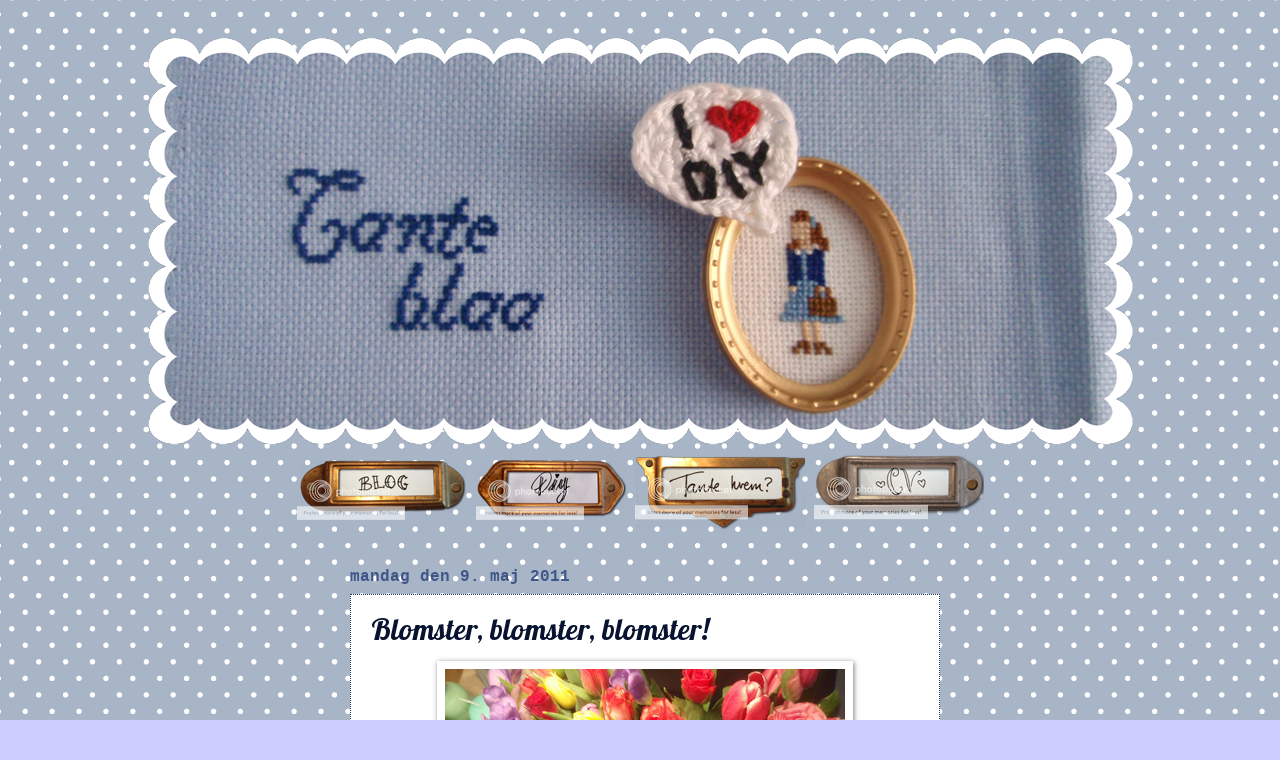

--- FILE ---
content_type: text/html; charset=UTF-8
request_url: https://tanteblaadk.blogspot.com/2011/05/blomster-blomster-blomster.html
body_size: 20905
content:
<!DOCTYPE html>
<html class='v2' dir='ltr' xmlns='http://www.w3.org/1999/xhtml' xmlns:b='http://www.google.com/2005/gml/b' xmlns:data='http://www.google.com/2005/gml/data' xmlns:expr='http://www.google.com/2005/gml/expr'>
<head>
<link href='https://www.blogger.com/static/v1/widgets/335934321-css_bundle_v2.css' rel='stylesheet' type='text/css'/>
<meta content='IE=EmulateIE7' http-equiv='X-UA-Compatible'/>
<meta content='width=1100' name='viewport'/>
<meta content='text/html; charset=UTF-8' http-equiv='Content-Type'/>
<meta content='blogger' name='generator'/>
<link href='https://tanteblaadk.blogspot.com/favicon.ico' rel='icon' type='image/x-icon'/>
<link href='http://tanteblaadk.blogspot.com/2011/05/blomster-blomster-blomster.html' rel='canonical'/>
<link rel="alternate" type="application/atom+xml" title="Tante blaa - Atom" href="https://tanteblaadk.blogspot.com/feeds/posts/default" />
<link rel="alternate" type="application/rss+xml" title="Tante blaa - RSS" href="https://tanteblaadk.blogspot.com/feeds/posts/default?alt=rss" />
<link rel="service.post" type="application/atom+xml" title="Tante blaa - Atom" href="https://www.blogger.com/feeds/3370343369204556943/posts/default" />

<link rel="alternate" type="application/atom+xml" title="Tante blaa - Atom" href="https://tanteblaadk.blogspot.com/feeds/4479267391761331112/comments/default" />
<!--Can't find substitution for tag [blog.ieCssRetrofitLinks]-->
<link href='https://blogger.googleusercontent.com/img/b/R29vZ2xl/AVvXsEiJuAwKLWxg-246JQlnORw3OCWRi0B6xRWzNu112VILavSbqOOLZ7NiaQKpXPpNXxTgEwOP5YHsnyHpx7pKnuSJT1MaHf8dREGd6kYoBeeIzEpO6bhKfBU2hMo_W0SPwsAjjhsvL-E67Zs/s400/P5070004.JPG' rel='image_src'/>
<meta content='http://tanteblaadk.blogspot.com/2011/05/blomster-blomster-blomster.html' property='og:url'/>
<meta content='Blomster, blomster, blomster!' property='og:title'/>
<meta content=' Masser af blomster! En hel lyserød hjertespandfuld (ja, den samme som fra Søstrene Grene, men jeg fik den til min fødselsdag sidste sommer...' property='og:description'/>
<meta content='https://blogger.googleusercontent.com/img/b/R29vZ2xl/AVvXsEiJuAwKLWxg-246JQlnORw3OCWRi0B6xRWzNu112VILavSbqOOLZ7NiaQKpXPpNXxTgEwOP5YHsnyHpx7pKnuSJT1MaHf8dREGd6kYoBeeIzEpO6bhKfBU2hMo_W0SPwsAjjhsvL-E67Zs/w1200-h630-p-k-no-nu/P5070004.JPG' property='og:image'/>
<title>Tante blaa: Blomster, blomster, blomster!</title>
<style type='text/css'>@font-face{font-family:'Cousine';font-style:normal;font-weight:400;font-display:swap;src:url(//fonts.gstatic.com/s/cousine/v29/d6lIkaiiRdih4SpP_SkvzBTu39hchw.woff2)format('woff2');unicode-range:U+0460-052F,U+1C80-1C8A,U+20B4,U+2DE0-2DFF,U+A640-A69F,U+FE2E-FE2F;}@font-face{font-family:'Cousine';font-style:normal;font-weight:400;font-display:swap;src:url(//fonts.gstatic.com/s/cousine/v29/d6lIkaiiRdih4SpP_SAvzBTu39hchw.woff2)format('woff2');unicode-range:U+0301,U+0400-045F,U+0490-0491,U+04B0-04B1,U+2116;}@font-face{font-family:'Cousine';font-style:normal;font-weight:400;font-display:swap;src:url(//fonts.gstatic.com/s/cousine/v29/d6lIkaiiRdih4SpP_SgvzBTu39hchw.woff2)format('woff2');unicode-range:U+1F00-1FFF;}@font-face{font-family:'Cousine';font-style:normal;font-weight:400;font-display:swap;src:url(//fonts.gstatic.com/s/cousine/v29/d6lIkaiiRdih4SpP_ScvzBTu39hchw.woff2)format('woff2');unicode-range:U+0370-0377,U+037A-037F,U+0384-038A,U+038C,U+038E-03A1,U+03A3-03FF;}@font-face{font-family:'Cousine';font-style:normal;font-weight:400;font-display:swap;src:url(//fonts.gstatic.com/s/cousine/v29/d6lIkaiiRdih4SpP_SYvzBTu39hchw.woff2)format('woff2');unicode-range:U+0307-0308,U+0590-05FF,U+200C-2010,U+20AA,U+25CC,U+FB1D-FB4F;}@font-face{font-family:'Cousine';font-style:normal;font-weight:400;font-display:swap;src:url(//fonts.gstatic.com/s/cousine/v29/d6lIkaiiRdih4SpP_SsvzBTu39hchw.woff2)format('woff2');unicode-range:U+0102-0103,U+0110-0111,U+0128-0129,U+0168-0169,U+01A0-01A1,U+01AF-01B0,U+0300-0301,U+0303-0304,U+0308-0309,U+0323,U+0329,U+1EA0-1EF9,U+20AB;}@font-face{font-family:'Cousine';font-style:normal;font-weight:400;font-display:swap;src:url(//fonts.gstatic.com/s/cousine/v29/d6lIkaiiRdih4SpP_SovzBTu39hchw.woff2)format('woff2');unicode-range:U+0100-02BA,U+02BD-02C5,U+02C7-02CC,U+02CE-02D7,U+02DD-02FF,U+0304,U+0308,U+0329,U+1D00-1DBF,U+1E00-1E9F,U+1EF2-1EFF,U+2020,U+20A0-20AB,U+20AD-20C0,U+2113,U+2C60-2C7F,U+A720-A7FF;}@font-face{font-family:'Cousine';font-style:normal;font-weight:400;font-display:swap;src:url(//fonts.gstatic.com/s/cousine/v29/d6lIkaiiRdih4SpP_SQvzBTu39g.woff2)format('woff2');unicode-range:U+0000-00FF,U+0131,U+0152-0153,U+02BB-02BC,U+02C6,U+02DA,U+02DC,U+0304,U+0308,U+0329,U+2000-206F,U+20AC,U+2122,U+2191,U+2193,U+2212,U+2215,U+FEFF,U+FFFD;}@font-face{font-family:'Homemade Apple';font-style:normal;font-weight:400;font-display:swap;src:url(//fonts.gstatic.com/s/homemadeapple/v24/Qw3EZQFXECDrI2q789EKQZJob0x6XHgOiJM6.woff2)format('woff2');unicode-range:U+0000-00FF,U+0131,U+0152-0153,U+02BB-02BC,U+02C6,U+02DA,U+02DC,U+0304,U+0308,U+0329,U+2000-206F,U+20AC,U+2122,U+2191,U+2193,U+2212,U+2215,U+FEFF,U+FFFD;}@font-face{font-family:'Lobster';font-style:normal;font-weight:400;font-display:swap;src:url(//fonts.gstatic.com/s/lobster/v32/neILzCirqoswsqX9zo-mM4MwWJXNqA.woff2)format('woff2');unicode-range:U+0460-052F,U+1C80-1C8A,U+20B4,U+2DE0-2DFF,U+A640-A69F,U+FE2E-FE2F;}@font-face{font-family:'Lobster';font-style:normal;font-weight:400;font-display:swap;src:url(//fonts.gstatic.com/s/lobster/v32/neILzCirqoswsqX9zoamM4MwWJXNqA.woff2)format('woff2');unicode-range:U+0301,U+0400-045F,U+0490-0491,U+04B0-04B1,U+2116;}@font-face{font-family:'Lobster';font-style:normal;font-weight:400;font-display:swap;src:url(//fonts.gstatic.com/s/lobster/v32/neILzCirqoswsqX9zo2mM4MwWJXNqA.woff2)format('woff2');unicode-range:U+0102-0103,U+0110-0111,U+0128-0129,U+0168-0169,U+01A0-01A1,U+01AF-01B0,U+0300-0301,U+0303-0304,U+0308-0309,U+0323,U+0329,U+1EA0-1EF9,U+20AB;}@font-face{font-family:'Lobster';font-style:normal;font-weight:400;font-display:swap;src:url(//fonts.gstatic.com/s/lobster/v32/neILzCirqoswsqX9zoymM4MwWJXNqA.woff2)format('woff2');unicode-range:U+0100-02BA,U+02BD-02C5,U+02C7-02CC,U+02CE-02D7,U+02DD-02FF,U+0304,U+0308,U+0329,U+1D00-1DBF,U+1E00-1E9F,U+1EF2-1EFF,U+2020,U+20A0-20AB,U+20AD-20C0,U+2113,U+2C60-2C7F,U+A720-A7FF;}@font-face{font-family:'Lobster';font-style:normal;font-weight:400;font-display:swap;src:url(//fonts.gstatic.com/s/lobster/v32/neILzCirqoswsqX9zoKmM4MwWJU.woff2)format('woff2');unicode-range:U+0000-00FF,U+0131,U+0152-0153,U+02BB-02BC,U+02C6,U+02DA,U+02DC,U+0304,U+0308,U+0329,U+2000-206F,U+20AC,U+2122,U+2191,U+2193,U+2212,U+2215,U+FEFF,U+FFFD;}</style>
<style id='page-skin-1' type='text/css'><!--
/*
-----------------------------------------------
Blogger Template Style
Name:     Watermark
Designer: Josh Peterson
URL:      www.noaesthetic.com
----------------------------------------------- */
#navbar-iframe {
display: none !important;
}
/* Variable definitions
====================
<Variable name="keycolor" description="Main Color" type="color" default="#c0a154"/>
<Group description="Page Text" selector="body">
<Variable name="body.font" description="Font" type="font"
default="normal normal 14px courier, Tahoma, Helvetica, FreeSans, sans-serif"/>
<Variable name="body.text.color" description="Text Color" type="color" default="#333333"/>
</Group>
<Group description="Backgrounds" selector=".main-inner">
<Variable name="body.background.color" description="Outer Background" type="color" default="#c0a154"/>
<Variable name="footer.background.color" description="Footer Background" type="color" default="transparent"/>
</Group>
<Group description="Links" selector=".main-inner">
<Variable name="link.color" description="Link Color" type="color" default="#cc3300"/>
<Variable name="link.visited.color" description="Visited Color" type="color" default="#993322"/>
<Variable name="link.hover.color" description="Hover Color" type="color" default="#ff3300"/>
</Group>
<Group description="Blog Title" selector=".header h1">
<Variable name="header.font" description="Title Font" type="font"
default="normal normal 60px Georgia, Utopia, 'Palatino Linotype', Palatino, serif"/>
<Variable name="header.text.color" description="Title Color" type="color" default="#ffffff" />
</Group>
<Group description="Blog Description" selector=".header .description">
<Variable name="description.text.color" description="Description Color" type="color"
default="#997755" />
</Group>
<Group description="Tabs Text" selector=".tabs-inner .widget li a">
<Variable name="tabs.font" description="Font" type="font"
default="normal normal 20px Georgia, Utopia, 'Palatino Linotype', Palatino, serif"/>
<Variable name="tabs.text.color" description="Text Color" type="color" default="#071330"/>
<Variable name="tabs.selected.text.color" description="Selected Color" type="color" default="#000000"/>
</Group>
<Group description="Tabs Background" selector=".tabs-outer .PageList">
<Variable name="tabs.background.color" description="Background Color" type="color" default="transparent"/>
<Variable name="tabs.separator.color" description="Separator Color" type="color" default="#ccccff"/>
</Group>
<Group description="Date Header" selector="h2.date-header">
<Variable name="date.font" description="Font" type="font"
default="normal normal 16px Arial, Tahoma, Helvetica, FreeSans, sans-serif"/>
<Variable name="date.text.color" description="Text Color" type="color" default="#997755"/>
</Group>
<Group description="Post" selector="h3.post-title, .comments h4">
<Variable name="post.title.font" description="Title Font" type="font"
default="normal normal 30px Lobster, Homemade Apple, Courier, Cousine, Yanone Kaffeesatz, "/>
<Variable name="post.background.color" description="Background Color" type="color" default="transparent"/>
<Variable name="post.border.color" description="Border Color" type="color" default="#ccbb99" />
</Group>
<Group description="Post Footer" selector=".post-footer">
<Variable name="post.footer.text.color" description="Text Color" type="color" default="#997755"/>
</Group>
<Group description="Gadgets" selector="h2">
<Variable name="widget.title.font" description="Title Font" type="font"
default="normal normal 20px Georgia, Utopia, 'Palatino Linotype', Palatino, serif"/>
<Variable name="widget.title.text.color" description="Title Color" type="color" default="#000000"/>
<Variable name="widget.alternate.text.color" description="Alternate Color" type="color" default="#777777"/>
</Group>
<Group description="Footer" selector=".footer-inner">
<Variable name="footer.text.color" description="Text Color" type="color" default="#071330"/>
<Variable name="footer.widget.title.text.color" description="Gadget Title Color" type="color" default="#122041"/>
</Group>
<Group description="Footer Links" selector=".footer-inner">
<Variable name="footer.link.color" description="Link Color" type="color" default="#071330"/>
<Variable name="footer.link.visited.color" description="Visited Color" type="color" default="#122041"/>
<Variable name="footer.link.hover.color" description="Hover Color" type="color" default="#444444"/>
</Group>
<Variable name="body.background" description="Body Background" type="background"
color="#ccccff" default="$(color) url(http://www.blogblog.com/1kt/watermark/body_background_birds.png) repeat scroll top left"/>
<Variable name="body.background.overlay" description="Overlay Background" type="background" color="#ccccff"
default="transparent url(http://www.blogblog.com/1kt/watermark/body_overlay_birds.png) no-repeat scroll top right"/>
<Variable name="body.background.overlay.height" description="Overlay Background Height" type="length" default="121px"/>
<Variable name="tabs.background.inner" description="Tabs Background Inner" type="url" default="none"/>
<Variable name="tabs.background.outer" description="Tabs Background Outer" type="url" default="none"/>
<Variable name="tabs.border.size" description="Tabs Border Size" type="length" default="0"/>
<Variable name="tabs.shadow.spread" description="Tabs Shadow Spread" type="length" default="0"/>
<Variable name="main.padding.top" description="Main Padding Top" type="length" default="30px"/>
<Variable name="main.cap.height" description="Main Cap Height" type="length" default="0"/>
<Variable name="main.cap.image" description="Main Cap Image" type="url" default="none"/>
<Variable name="main.cap.overlay" description="Main Cap Overlay" type="url" default="none"/>
<Variable name="main.background" description="Main Background" type="background"
default="transparent none no-repeat scroll top left"/>
<Variable name="post.background.url" description="Post Background URL" type="url"
default="url(http://www.blogblog.com/1kt/watermark/post_background_birds.png)"/>
<Variable name="post.border.size" description="Post Border Size" type="length" default="1px"/>
<Variable name="post.border.style" description="Post Border Style" type="string" default="dotted"/>
<Variable name="post.shadow.spread" description="Post Shadow Spread" type="length" default="0"/>
<Variable name="footer.background" description="Footer Background" type="background"
color="#ccccff" default="$(color) url(http://www.blogblog.com/1kt/watermark/body_background_navigator.png) repeat scroll top left"/>
<Variable name="startSide" description="Side where text starts in blog language" type="automatic" default="left"/>
<Variable name="endSide" description="Side where text ends in blog language" type="automatic" default="right"/>
*/
/* Use this with templates/1ktemplate-*.html */
/* Content
----------------------------------------------- */
body {
font: normal normal 14px Cousine;
color: #071330;
background: #ccccff url(//1.bp.blogspot.com/-Va-hTkPf0wQ/TguRmv8BA2I/AAAAAAAAAp4/LdI0tByOEBQ/s0/Prikbaggrund5.png) repeat scroll top left;
}
html body .content-outer {
min-width: 0;
max-width: 100%;
width: 100%;
}
.content-outer {
font-size: 92%;
}
a:link {
text-decoration:none;
color: #071330;
}
a:visited {
text-decoration:none;
color: #122041;
}
a:hover {
text-decoration:underline;
color: #444444;
}
.body-fauxcolumns .cap-top {
margin-top: 30px;
background: transparent none no-repeat scroll center center;
height: 121px;
}
.content-inner {
padding: 0;
}
/* Header
----------------------------------------------- */
.header-inner .Header .titlewrapper,
.header-inner .Header .descriptionwrapper {
padding-left: 20px;
padding-right: 20px;
}
#header-inner a {
width:1000px;
margin:0 auto;
}
.Header h1 {
font: normal normal 55px Homemade Apple;
color: #122041;
text-shadow: 2px 2px rgba(0, 0, 0, .1);
}
.Header h1 a {
color: #122041;
}
.Header .description {
font-size: 140%;
color: #122041;
}
/* Tabs
----------------------------------------------- */
.tabs-inner .section {
margin: 0 20px;
}
.tabs-inner .PageList, .tabs-inner .LinkList, .tabs-inner .Labels {
margin-left: -11px;
margin-right: -11px;
background-color: transparent;
border-top: 0 solid #ffffff;
border-bottom: 0 solid #ffffff;
-moz-box-shadow: 0 0 0 rgba(0, 0, 0, .3);
-webkit-box-shadow: 0 0 0 rgba(0, 0, 0, .3);
-goog-ms-box-shadow: 0 0 0 rgba(0, 0, 0, .3);
box-shadow: 0 0 0 rgba(0, 0, 0, .3);
}
.tabs-inner .PageList .widget-content,
.tabs-inner .LinkList .widget-content,
.tabs-inner .Labels .widget-content {
margin: -3px -11px;
background: transparent none  no-repeat scroll right;
}
.tabs-inner .widget ul {
padding: 2px 25px;
max-height: 34px;
background: transparent none no-repeat scroll left;
}
.tabs-inner .widget li {
border: none;
}
.tabs-inner .widget li a {
display: inline-block;
padding: .25em 1em;
font: normal normal 16px 'Courier New', Courier, FreeMono, monospace;
color: #122041;
border-right: 1px solid #cfe2f3;
}
.tabs-inner .widget li:first-child a {
border-left: 1px solid #cfe2f3;
}
.tabs-inner .widget li.selected a, .tabs-inner .widget li a:hover {
color: #122041;
}
/* Headings
----------------------------------------------- */
h2 {
font: normal bold 16px 'Courier New', Courier, FreeMono, monospace;
color: #122041;
margin: 0 0 .5em;
}
h2.date-header {
font: normal bold 16px 'Courier New', Courier, FreeMono, monospace;
color: #41578a;
}
/* Main
----------------------------------------------- */
.main-inner .column-center-inner,
.main-inner .column-left-inner,
.main-inner .column-right-inner {
padding: 0 5px;
}
.main-outer {
margin-top: 0;
background: transparent none no-repeat scroll top left;
}
.main-inner {
padding-top: 30px;
}
.main-cap-top {
position: relative;
}
.main-cap-top .cap-right {
position: absolute;
height: 0;
width: 100%;
bottom: 0;
background: transparent none repeat-x scroll bottom center;
}
.main-cap-top .cap-left {
position: absolute;
height: 245px;
width: 280px;
right: 0;
bottom: 0;
background: transparent none no-repeat scroll bottom left;
}
/* Posts
----------------------------------------------- */
.post-outer {
padding: 15px 20px;
margin: 0 0 25px;
background: #ffffff url(//www.blogblog.com/1kt/watermark/post_background_birds.png) repeat scroll top left;
_background-image: none;
border: dotted 1px #2a3960;
-moz-box-shadow: 0 0 0 rgba(0, 0, 0, .1);
-webkit-box-shadow: 0 0 0 rgba(0, 0, 0, .1);
-goog-ms-box-shadow: 0 0 0 rgba(0, 0, 0, .1);
box-shadow: 0 0 0 rgba(0, 0, 0, .1);
}
h3.post-title {
font: normal normal 30px Lobster;
margin: 0;
}
.comments h4 {
font: normal normal 30px Lobster;
margin: 1em 0 0;
}
.post-body {
font-size: 105%;
line-height: 1.5;
position: relative;
}
.post-header {
margin: 0 0 1em;
color: #ffffff;
}
.post-footer {
margin: 10px 0 0;
padding: 10px 0 0;
color: #ffffff;
border-top: dashed 1px #122041;
}
#blog-pager {
font-size: 140%
}
#comments .comment-author {
padding-top: 1.5em;
border-top: dashed 1px #122041;
background-position: 0 1.5em;
}
#comments .comment-author:first-child {
padding-top: 0;
border-top: none;
}
.avatar-image-container {
margin: .2em 0 0;
}
/* Widgets
----------------------------------------------- */
.widget ul, .widget #ArchiveList ul.flat {
padding: 0;
list-style: none;
}
.widget ul li, .widget #ArchiveList ul.flat li {
padding: .35em 0;
text-indent: 0;
border-top: dashed 1px #122041;
}
.widget ul li:first-child, .widget #ArchiveList ul.flat li:first-child {
border-top: none;
}
.widget .post-body ul {
list-style: disc;
}
.widget .post-body ul li {
border: none;
}
.widget .zippy {
color: #122041;
}
.post-body img, .post-body .tr-caption-container, .Profile img, .Image img,
.BlogList .item-thumbnail img {
padding: 5px;
background: #fff;
-moz-box-shadow: 1px 1px 5px rgba(0, 0, 0, .5);
-webkit-box-shadow: 1px 1px 5px rgba(0, 0, 0, .5);
-goog-ms-box-shadow: 1px 1px 5px rgba(0, 0, 0, .5);
box-shadow: 1px 1px 5px rgba(0, 0, 0, .5);
}
.post-body img, .post-body .tr-caption-container {
padding: 8px;
}
.post-body .tr-caption-container {
color: #333333;
}
.post-body .tr-caption-container img {
padding: 0;
background: transparent;
border: none;
-moz-box-shadow: 0 0 0 rgba(0, 0, 0, .1);
-webkit-box-shadow: 0 0 0 rgba(0, 0, 0, .1);
-goog-ms-box-shadow: 0 0 0 rgba(0, 0, 0, .1);
box-shadow: 0 0 0 rgba(0, 0, 0, .1);
}
/* Footer
----------------------------------------------- */
.footer-outer {
color:#ffffff;
background: #ccccff url(//www.blogblog.com/1kt/watermark/body_background_navigator.png) repeat scroll top left;
}
.footer-outer a {
color: #071330;
}
.footer-outer a:visited {
color: #071330;
}
.footer-outer a:hover {
color: #444444;
}
.footer-outer .widget h2 {
color: #122041;
}
/* Mobile
----------------------------------------------- */
html .mobile .mobile-date-outer {
border-bottom: none;
background: #ffffff url(//www.blogblog.com/1kt/watermark/post_background_birds.png) repeat scroll top left;
_background-image: none;
margin-bottom: 10px;
}
.mobile .main-cap-top {
z-index: -1;
}
.mobile .content-outer {
font-size: 100%;
}
.mobile .post-outer {
padding: 10px;
}
.mobile .main-cap-top .cap-left {
background: transparent none no-repeat scroll bottom left;
}
.mobile .body-fauxcolumns .cap-top {
margin: 0;
}
.mobile-link-button {
background: #ffffff url(//www.blogblog.com/1kt/watermark/post_background_birds.png) repeat scroll top left;
}
.mobile-link-button a:link, .mobile-link-button a:visited {
color: #071330;
}
.mobile-index-date .date-header {
color: #41578a;
}
.mobile-index-contents {
color: #071330;
}
.mobile .tabs-inner .section {
margin: 0;
}
.mobile .tabs-inner .PageList {
margin-left: 0;
margin-right: 0;
}
.mobile .tabs-inner .PageList .widget-content {
margin: 0;
color: #122041;
background: #ffffff url(//www.blogblog.com/1kt/watermark/post_background_birds.png) repeat scroll top left;
}
.mobile .tabs-inner .PageList .widget-content .pagelist-arrow {
border-left: 1px solid #cfe2f3;
}
.Header {
text-align: center;
}
.PageList {text-align:center !important;}
.PageList li {display:inline !important; float:none !important;}
.tabs-inner .widget ul li:nth-child(1)  {
background: url(https://lh3.googleusercontent.com/blogger_img_proxy/AEn0k_t_LoaBXCjBiGiSJ8_GU1_dep7UEVm6wdPlATdJg8-LWzhJWjlD2CBAvu5rr3rJNP6vGtwOywZyPK86Gq2l58qr-zdLk2RS4uXEgBGvWdslLi1WO5vWfrDzdsaCRzVruTSMyrjjKAF6wWllug=s0-d)!important;}
.tabs-inner .widget ul li:nth-child(2)  {
background: url(https://lh3.googleusercontent.com/blogger_img_proxy/AEn0k_uevnBiDlIM-A0EbaUzYV-fpRB7LCUuOJ0WG80nN7lVPyxNzrwQ6g9MQsJSvpISpRK_M_MrKYSsfaeDOZBgZSJCopmsbStESD6pIuHssZkqyzelTG5CUTKWDU_rKu4Z16vmGb7IsKV5YXtr=s0-d)!important;}
.tabs-inner .widget ul li:nth-child(3)  {
background: url(https://lh3.googleusercontent.com/blogger_img_proxy/AEn0k_vXexg5wb8Q5Ld6X2qP3k0l6xnyLRhjPEJJf9wWFhXh0gBN3H0y9K6IVCK0vh6J8dyWubv3nqlzR_SyYNqtKzm_tjVPLFkVpKuR9RYst2w61VZcIYRTl2UBy71dAA8Se2AFLqJw_ZIoz17AJQ=s0-d)!important;}
.tabs-inner .widget ul li:nth-child(4)  {
background: url(https://lh3.googleusercontent.com/blogger_img_proxy/AEn0k_tG4-2F50SKJVOHUsTXjP_yeXGo_9jjZsCwuOZQekMecZRlZiBatrBVQ4Cadxujbrz_1AleGK0S2n1LUi3-e1znvkoiFbEglktvPwM10UJrUNiuqZUJD9lFpJigSzgKQX6r_j7gARkh8VI=s0-d)!important;}
--></style>
<style id='template-skin-1' type='text/css'><!--
body {
min-width: 1000px;
}
.content-outer, .content-fauxcolumn-outer, .region-inner {
min-width: 1000px;
max-width: 1000px;
_width: 1000px;
}
.main-inner .columns {
padding-left: 190px;
padding-right: 180px;
}
.main-inner .fauxcolumn-center-outer {
left: 190px;
right: 180px;
/* IE6 does not respect left and right together */
_width: expression(this.parentNode.offsetWidth -
parseInt("190px") -
parseInt("180px") + 'px');
}
.main-inner .fauxcolumn-left-outer {
width: 190px;
}
.main-inner .fauxcolumn-right-outer {
width: 180px;
}
.main-inner .column-left-outer {
width: 190px;
right: 100%;
margin-left: -190px;
}
.main-inner .column-right-outer {
width: 180px;
margin-right: -180px;
}
#layout {
min-width: 0;
}
#layout .content-outer {
min-width: 0;
width: 800px;
}
#layout .region-inner {
min-width: 0;
width: auto;
}
--></style>
<!--Related Posts with thumbnails Scripts and Styles Start-->
<!-- remove -->
<style type='text/css'>
#related-posts {
float:center;
text-transform:none;
height:100%;
min-height:100%;
padding-top:5px;
padding-left:5px;
}

#related-posts h2{
font-size: 1.6em;
font-weight: bold;
color: #122041;
font-family: Courier, Georgia, &#8220;Times New Roman&#8221;, Times, serif;
margin-bottom: 0.75em;
margin-top: 0em;
padding-top: 0em;
}
#related-posts a{
color:black;
}
#related-posts a:hover{
color:black;
}

#related-posts  a:hover {
background-color:#d4eaf2;
}
</style>
<script type='text/javascript'>
var defaultnoimage="https://blogger.googleusercontent.com/img/b/R29vZ2xl/AVvXsEio_ej8veSDK-hIwwT9Dye_iBX9pvwDKxH1zuoK3E5WjvZfhKo6PoWIGhAzUC2RkmsE2GwdQsr0mPAKh9vZVqGOtJXOuandKGnvlUWP9uk8SIzL0qcT9Vh5ZxMgrUACfpCsQNbu5WxIxRU/s400/noimage.png";
var maxresults=4;
var splittercolor="#d4eaf2";
var relatedpoststitle="Relaterede indlæg";
</script>
<script src="//blogergadgets.googlecode.com/files/related-posts-with-thumbnails-for-blogger-pro.js" type="text/javascript"></script>
<!-- remove -->
<!--Related Posts with thumbnails Scripts and Styles End-->
<link href='https://www.blogger.com/dyn-css/authorization.css?targetBlogID=3370343369204556943&amp;zx=3d3b0c1c-6d58-4263-a753-0c9c796c0aa5' media='none' onload='if(media!=&#39;all&#39;)media=&#39;all&#39;' rel='stylesheet'/><noscript><link href='https://www.blogger.com/dyn-css/authorization.css?targetBlogID=3370343369204556943&amp;zx=3d3b0c1c-6d58-4263-a753-0c9c796c0aa5' rel='stylesheet'/></noscript>
<meta name='google-adsense-platform-account' content='ca-host-pub-1556223355139109'/>
<meta name='google-adsense-platform-domain' content='blogspot.com'/>

</head>
<body class='loading'>
<div class='navbar section' id='navbar'><div class='widget Navbar' data-version='1' id='Navbar1'><script type="text/javascript">
    function setAttributeOnload(object, attribute, val) {
      if(window.addEventListener) {
        window.addEventListener('load',
          function(){ object[attribute] = val; }, false);
      } else {
        window.attachEvent('onload', function(){ object[attribute] = val; });
      }
    }
  </script>
<div id="navbar-iframe-container"></div>
<script type="text/javascript" src="https://apis.google.com/js/platform.js"></script>
<script type="text/javascript">
      gapi.load("gapi.iframes:gapi.iframes.style.bubble", function() {
        if (gapi.iframes && gapi.iframes.getContext) {
          gapi.iframes.getContext().openChild({
              url: 'https://www.blogger.com/navbar/3370343369204556943?po\x3d4479267391761331112\x26origin\x3dhttps://tanteblaadk.blogspot.com',
              where: document.getElementById("navbar-iframe-container"),
              id: "navbar-iframe"
          });
        }
      });
    </script><script type="text/javascript">
(function() {
var script = document.createElement('script');
script.type = 'text/javascript';
script.src = '//pagead2.googlesyndication.com/pagead/js/google_top_exp.js';
var head = document.getElementsByTagName('head')[0];
if (head) {
head.appendChild(script);
}})();
</script>
</div></div>
<div class='body-fauxcolumns'>
<div class='fauxcolumn-outer body-fauxcolumn-outer'>
<div class='cap-top'>
<div class='cap-left'></div>
<div class='cap-right'></div>
</div>
<div class='fauxborder-left'>
<div class='fauxborder-right'></div>
<div class='fauxcolumn-inner'>
</div>
</div>
<div class='cap-bottom'>
<div class='cap-left'></div>
<div class='cap-right'></div>
</div>
</div>
</div>
<div class='content'>
<div class='content-fauxcolumns'>
<div class='fauxcolumn-outer content-fauxcolumn-outer'>
<div class='cap-top'>
<div class='cap-left'></div>
<div class='cap-right'></div>
</div>
<div class='fauxborder-left'>
<div class='fauxborder-right'></div>
<div class='fauxcolumn-inner'>
</div>
</div>
<div class='cap-bottom'>
<div class='cap-left'></div>
<div class='cap-right'></div>
</div>
</div>
</div>
<div class='content-outer'>
<div class='content-cap-top cap-top'>
<div class='cap-left'></div>
<div class='cap-right'></div>
</div>
<div class='fauxborder-left content-fauxborder-left'>
<div class='fauxborder-right content-fauxborder-right'></div>
<div class='content-inner'>
<header>
<div class='header-outer'>
<div class='header-cap-top cap-top'>
<div class='cap-left'></div>
<div class='cap-right'></div>
</div>
<div class='fauxborder-left header-fauxborder-left'>
<div class='fauxborder-right header-fauxborder-right'></div>
<div class='region-inner header-inner'>
<div class='header section' id='header'><div class='widget Header' data-version='1' id='Header1'>
<div id='header-inner'>
<a href='https://tanteblaadk.blogspot.com/' style='display: block'>
<img alt='Tante blaa' height='425px; ' id='Header1_headerimg' src='https://blogger.googleusercontent.com/img/b/R29vZ2xl/AVvXsEhHvzbuJpQtWmwUbFda2OpHbf-IgUHcplBzAcb2Lir0c7k0aoBCEaDi9b9RktAIKIPZcfIUZFWpGHQ1XQKlqsvdObldle8sNPTdkPOzarapzWkSBuGIsi3o5uRr_YvVHymfXl4lf4y-XuA/s1000/Header2.png' style='display: block' width='1000px; '/>
</a>
</div>
</div></div>
</div>
</div>
<div class='header-cap-bottom cap-bottom'>
<div class='cap-left'></div>
<div class='cap-right'></div>
</div>
</div>
</header>
<div class='tabs-outer'>
<div class='tabs-cap-top cap-top'>
<div class='cap-left'></div>
<div class='cap-right'></div>
</div>
<div class='fauxborder-left tabs-fauxborder-left'>
<div class='fauxborder-right tabs-fauxborder-right'></div>
<div class='region-inner tabs-inner'>
<div class='tabs section' id='crosscol'><div class='widget HTML' data-version='1' id='HTML1'>
<div class='widget-content'>
<center><h3>

<a href="http://tanteblaadk.blogspot.com" target="_self"><img src="https://lh3.googleusercontent.com/blogger_img_proxy/AEn0k_vW5KGzqBqr-oC2l54bnPVXGDrWBieNxSQVUsypytR0Z-3o8qhQIxckseCBgkg0JUPoevMDevtG2WGbFeMjhAJfNa2_PDw8MYYFADNkw-hyahh5uzBNVsisOCjGDHFa9pUczwffb1IRnVZhFLuY=s0-d" border="0" alt="Blog170px"></a>

<a href="http://tanteblaadk.blogspot.com/search/label/DIY"><img src="https://lh3.googleusercontent.com/blogger_img_proxy/AEn0k_vedzKejTO8USa5QYiqJIcoXBowZC4znMeAii90q3SIvbfH8PQ38xnSE-R9jTH1M7fg089lfLJgrBHaLIxkJz7SszjPaKxlP17NpNBpB69vHLXfwqqEgwKQ8-xXLNHy05lAro9slDXp9CxkfRlM=s0-d" alt="diy150px" border="0"></a>

<a href="http://tanteblaadk.blogspot.com/p/tante-hvem.html" _blank=""><img src="https://lh3.googleusercontent.com/blogger_img_proxy/AEn0k_vsnpItiffELZ_9otiqnrODDq8PsaSLRKZLynNFx8wyzMix-wc-tmB6TlcVCawq3zHw50JEHeiMwgAXYON3Us1PIzl9wfJ2FOJXtnq5utG1wd6cRnb0tlvHcbfnzvOZ06wJ5JW0bW6eFsjHuwykJjo=s0-d" alt="tante170px" border="0"></a>


<a href="http://tanteblaadk.blogspot.com/p/cv.html" target="_self"><img src="https://lh3.googleusercontent.com/blogger_img_proxy/AEn0k_vXL8YTwZC3BWxqrzBA7D9WsBNWYRkGAORzVXT-KK9wIci0DkTFW9gm5zfNsSpkWi8_SFWEhtSQ_ur5ZrXD-Xows31bTBKgyXcm7qXWIFxa03xIyf7sVuJkSH8wLcVO63PpAlNYFZUUsGYsMrc=s0-d" border="0" alt="cv170px"></a>


</h3>
</center>
</div>
<div class='clear'></div>
</div></div>
<div class='tabs no-items section' id='crosscol-overflow'></div>
</div>
</div>
<div class='tabs-cap-bottom cap-bottom'>
<div class='cap-left'></div>
<div class='cap-right'></div>
</div>
</div>
<div class='main-outer'>
<div class='main-cap-top cap-top'>
<div class='cap-left'></div>
<div class='cap-right'></div>
</div>
<div class='fauxborder-left main-fauxborder-left'>
<div class='fauxborder-right main-fauxborder-right'></div>
<div class='region-inner main-inner'>
<div class='columns fauxcolumns'>
<div class='fauxcolumn-outer fauxcolumn-center-outer'>
<div class='cap-top'>
<div class='cap-left'></div>
<div class='cap-right'></div>
</div>
<div class='fauxborder-left'>
<div class='fauxborder-right'></div>
<div class='fauxcolumn-inner'>
</div>
</div>
<div class='cap-bottom'>
<div class='cap-left'></div>
<div class='cap-right'></div>
</div>
</div>
<div class='fauxcolumn-outer fauxcolumn-left-outer'>
<div class='cap-top'>
<div class='cap-left'></div>
<div class='cap-right'></div>
</div>
<div class='fauxborder-left'>
<div class='fauxborder-right'></div>
<div class='fauxcolumn-inner'>
</div>
</div>
<div class='cap-bottom'>
<div class='cap-left'></div>
<div class='cap-right'></div>
</div>
</div>
<div class='fauxcolumn-outer fauxcolumn-right-outer'>
<div class='cap-top'>
<div class='cap-left'></div>
<div class='cap-right'></div>
</div>
<div class='fauxborder-left'>
<div class='fauxborder-right'></div>
<div class='fauxcolumn-inner'>
</div>
</div>
<div class='cap-bottom'>
<div class='cap-left'></div>
<div class='cap-right'></div>
</div>
</div>
<!-- corrects IE6 width calculation -->
<div class='columns-inner'>
<div class='column-center-outer'>
<div class='column-center-inner'>
<div class='main section' id='main'><div class='widget Blog' data-version='1' id='Blog1'>
<div class='blog-posts hfeed'>

          <div class="date-outer">
        
<h2 class='date-header'><span>mandag den 9. maj 2011</span></h2>

          <div class="date-posts">
        
<div class='post-outer'>
<div class='post hentry'>
<a name='4479267391761331112'></a>
<h3 class='post-title entry-title'>
Blomster, blomster, blomster!
</h3>
<div class='post-header'>
<div class='post-header-line-1'></div>
</div>
<div class='post-body entry-content' id='post-body-4479267391761331112'>
<a href="https://blogger.googleusercontent.com/img/b/R29vZ2xl/AVvXsEiJuAwKLWxg-246JQlnORw3OCWRi0B6xRWzNu112VILavSbqOOLZ7NiaQKpXPpNXxTgEwOP5YHsnyHpx7pKnuSJT1MaHf8dREGd6kYoBeeIzEpO6bhKfBU2hMo_W0SPwsAjjhsvL-E67Zs/s1600/P5070004.JPG"><img alt="" border="0" id="BLOGGER_PHOTO_ID_5604789272676702178" src="https://blogger.googleusercontent.com/img/b/R29vZ2xl/AVvXsEiJuAwKLWxg-246JQlnORw3OCWRi0B6xRWzNu112VILavSbqOOLZ7NiaQKpXPpNXxTgEwOP5YHsnyHpx7pKnuSJT1MaHf8dREGd6kYoBeeIzEpO6bhKfBU2hMo_W0SPwsAjjhsvL-E67Zs/s400/P5070004.JPG" style="TEXT-ALIGN: center; MARGIN: 0px auto 10px; WIDTH: 400px; DISPLAY: block; HEIGHT: 300px; CURSOR: hand" /></a> Masser af blomster!<br />En hel lyserød hjertespandfuld (ja, den samme som fra Søstrene Grene, men jeg fik den til min fødselsdag sidste sommer som min kæreste som havde skaffet den med stort besvær fra England) som skulle bindes til buketter til Svigermor og Svigerinden i anledning af mors dag. Jeg bandt en blandet til svigermor, en lyserød til svigerinden fra hendes søn, og en lille lyserød/hvid buket fra hendes datter. Den lille niece på knapt 2 år synes det var mægtig spændende med det knitrende cellofan med blomster i.<br /><br /><a href="https://blogger.googleusercontent.com/img/b/R29vZ2xl/AVvXsEjnQhh9KzNwad0oYNBO3KQTzg5dURx1YqhoJ_bnrey0ssMLeFTnoTZSxFwzjqfJtO4v3X51zMjxO8rmG41fxVgykVv8Qu2qsEx_Lc5MUGWZConS426iSVfuvnVL1aKYOgKmcKHYkahiPmQ/s1600/P5090066.JPG"><img alt="" border="0" id="BLOGGER_PHOTO_ID_5604789021860997026" src="https://blogger.googleusercontent.com/img/b/R29vZ2xl/AVvXsEjnQhh9KzNwad0oYNBO3KQTzg5dURx1YqhoJ_bnrey0ssMLeFTnoTZSxFwzjqfJtO4v3X51zMjxO8rmG41fxVgykVv8Qu2qsEx_Lc5MUGWZConS426iSVfuvnVL1aKYOgKmcKHYkahiPmQ/s400/P5090066.JPG" style="TEXT-ALIGN: center; MARGIN: 0px auto 10px; WIDTH: 400px; DISPLAY: block; HEIGHT: 300px; CURSOR: hand" /></a> Mors dag er ikke noget jeg er vant til at gøre noget ud af, men det er altid hyggeligt at ses. Vi gik en tur, og jeg fik mig denne fine vejsidebuket, så blev jeg ikke snydt for blomster!<br /><br /><a href="https://blogger.googleusercontent.com/img/b/R29vZ2xl/AVvXsEgKHFPI2ONThdo2xpO4TE3PFUCGh1SSAvnG16rcH03tJ1Er9Ssc04Dc3PQSitHAjSp9nZ6346jF1l2R0GFF7zJCcht8hIHKYzeFquS4zixBmh8fqBhzGlU8PrSep2F1IiQmAS1SA_Ed_V0/s1600/P5090034.JPG"><img alt="" border="0" id="BLOGGER_PHOTO_ID_5604789018097400338" src="https://blogger.googleusercontent.com/img/b/R29vZ2xl/AVvXsEgKHFPI2ONThdo2xpO4TE3PFUCGh1SSAvnG16rcH03tJ1Er9Ssc04Dc3PQSitHAjSp9nZ6346jF1l2R0GFF7zJCcht8hIHKYzeFquS4zixBmh8fqBhzGlU8PrSep2F1IiQmAS1SA_Ed_V0/s400/P5090034.JPG" style="TEXT-ALIGN: center; MARGIN: 0px auto 10px; WIDTH: 400px; DISPLAY: block; HEIGHT: 300px; CURSOR: hand" /></a> Syrenerne dufter så skønt og minder mig om min barndom hvor mig og min søster plukkede blomsterne enkeltvis til barbierne.<br /><br /><img alt="" border="0" id="BLOGGER_PHOTO_ID_5604789006897805042" src="https://blogger.googleusercontent.com/img/b/R29vZ2xl/AVvXsEh9z0wA23pBWo1fcnAUJt_rN3XllSc960AbEjTGSGlwUaGIsFGCDCEGWr9KzGTZPIiZTc5vtHh42Mx6xN14of4Atl2B8daPF5gCwa50uiqjOIQA0a1GchvZSUrUexWNmTqx1CAs3eU3A90/s400/P5090030.JPG" style="TEXT-ALIGN: center; MARGIN: 0px auto 10px; WIDTH: 400px; DISPLAY: block; HEIGHT: 300px; CURSOR: hand" /><br /><br /><a href="https://blogger.googleusercontent.com/img/b/R29vZ2xl/AVvXsEggrG8JwpsOUbizFM0dZG90FYeTCd13t9irn9CdgF9ikJ1AQCVCoP_xoTc9Eku4mW1aWOF7DNE1PSJr50jXq6G-6xvFWe0g02PggyVrP830x1r8Cd6HaOja-BzKa1Nrnp-AfKepzB9wknI/s1600/P5090046.JPG"><img alt="" border="0" id="BLOGGER_PHOTO_ID_5604789018262114050" src="https://blogger.googleusercontent.com/img/b/R29vZ2xl/AVvXsEggrG8JwpsOUbizFM0dZG90FYeTCd13t9irn9CdgF9ikJ1AQCVCoP_xoTc9Eku4mW1aWOF7DNE1PSJr50jXq6G-6xvFWe0g02PggyVrP830x1r8Cd6HaOja-BzKa1Nrnp-AfKepzB9wknI/s400/P5090046.JPG" style="TEXT-ALIGN: center; MARGIN: 0px auto 10px; WIDTH: 400px; DISPLAY: block; HEIGHT: 300px; CURSOR: hand" /></a> Nu er der kommet endnu en smuk buket blomster indenfor!<br /><br /><div>Men den skal ikke gives væk.<br /><br /><div><a href="https://blogger.googleusercontent.com/img/b/R29vZ2xl/AVvXsEiivrZ4DUmIHQeUyIQ0LC9NHudCPFrifKt9c70YXkZVy9IzFmhJLxgaSunFVttjgLAGTuHOONiJjd6d1SOvjT8ydf_3euDiIdt211NOzyYE92XgEMFD9F2Ck_vRaR6jn5cg-ETFtXPPwOA/s1600/P5090029.JPG"><img alt="" border="0" id="BLOGGER_PHOTO_ID_5604789009273421746" src="https://blogger.googleusercontent.com/img/b/R29vZ2xl/AVvXsEiivrZ4DUmIHQeUyIQ0LC9NHudCPFrifKt9c70YXkZVy9IzFmhJLxgaSunFVttjgLAGTuHOONiJjd6d1SOvjT8ydf_3euDiIdt211NOzyYE92XgEMFD9F2Ck_vRaR6jn5cg-ETFtXPPwOA/s400/P5090029.JPG" style="TEXT-ALIGN: center; MARGIN: 0px auto 10px; WIDTH: 300px; DISPLAY: block; HEIGHT: 400px; CURSOR: hand" /></a></div></div><br /><div align="center"><img alt="" border="0" id="BLOGGER_PHOTO_ID_5604971516375604402" src="https://blogger.googleusercontent.com/img/b/R29vZ2xl/AVvXsEgkBLWSECIGbG3B2i_vFAUYr2jec51BQmtT7UF_y6ZdlW_ulptnaxwJpxi7Thzla8n8WLFI-GyuOlq4elnEik46jP-bxcDj_Gh-olRn96rAZiK3dY7nk5itWRqUH_Xs5s-LPeUqItTxfZU/s400/P5090026.JPG" style="TEXT-ALIGN: center; MARGIN: 0px auto 10px; WIDTH: 400px; DISPLAY: block; HEIGHT: 300px; CURSOR: hand" />
<div style='clear: both;'></div>
</div>
<div class='post-footer'>
<div class='post-footer-line post-footer-line-1'>
<div id='related-posts'>
<script src='/feeds/posts/default/-/familie?alt=json-in-script&callback=related_results_labels_thumbs&max-results=6' type='text/javascript'></script>
<script src='/feeds/posts/default/-/fint?alt=json-in-script&callback=related_results_labels_thumbs&max-results=6' type='text/javascript'></script>
<script src='/feeds/posts/default/-/heldigt?alt=json-in-script&callback=related_results_labels_thumbs&max-results=6' type='text/javascript'></script>
<script type='text/javascript'>
removeRelatedDuplicates_thumbs();
printRelatedLabels_thumbs("https://tanteblaadk.blogspot.com/2011/05/blomster-blomster-blomster.html");
</script>
</div><div style='clear:both'></div>
<span class='post-author vcard'>
Skrevet af
<span class='fn'>Tante blaa</span>
</span>
<span class='post-timestamp'>
kl.
<a class='timestamp-link' href='https://tanteblaadk.blogspot.com/2011/05/blomster-blomster-blomster.html' rel='bookmark' title='permanent link'><abbr class='published' title='2011-05-09T20:38:00+02:00'>20.38</abbr></a>
</span>
<span class='post-comment-link'>
</span>
<span class='post-icons'>
<span class='item-control blog-admin pid-428153101'>
<a href='https://www.blogger.com/post-edit.g?blogID=3370343369204556943&postID=4479267391761331112&from=pencil' title='Rediger opslag'>
<img alt='' class='icon-action' height='18' src='https://resources.blogblog.com/img/icon18_edit_allbkg.gif' width='18'/>
</a>
</span>
</span>
</div>
<div class='post-footer-line post-footer-line-2'><span class='post-labels'>
Tags:
<a href='https://tanteblaadk.blogspot.com/search/label/familie' rel='tag'>familie</a>,
<a href='https://tanteblaadk.blogspot.com/search/label/fint' rel='tag'>fint</a>,
<a href='https://tanteblaadk.blogspot.com/search/label/heldigt' rel='tag'>heldigt</a>
</span>
</div>
<div class='post-footer-line post-footer-line-3'></div>
</div>
</div>
<div class='comments' id='comments'>
<a name='comments'></a>
<h4>1 kommentar:</h4>
<div class='comments-content'>
<script async='async' src='' type='text/javascript'></script>
<script type='text/javascript'>
    (function() {
      var items = null;
      var msgs = null;
      var config = {};

// <![CDATA[
      var cursor = null;
      if (items && items.length > 0) {
        cursor = parseInt(items[items.length - 1].timestamp) + 1;
      }

      var bodyFromEntry = function(entry) {
        var text = (entry &&
                    ((entry.content && entry.content.$t) ||
                     (entry.summary && entry.summary.$t))) ||
            '';
        if (entry && entry.gd$extendedProperty) {
          for (var k in entry.gd$extendedProperty) {
            if (entry.gd$extendedProperty[k].name == 'blogger.contentRemoved') {
              return '<span class="deleted-comment">' + text + '</span>';
            }
          }
        }
        return text;
      }

      var parse = function(data) {
        cursor = null;
        var comments = [];
        if (data && data.feed && data.feed.entry) {
          for (var i = 0, entry; entry = data.feed.entry[i]; i++) {
            var comment = {};
            // comment ID, parsed out of the original id format
            var id = /blog-(\d+).post-(\d+)/.exec(entry.id.$t);
            comment.id = id ? id[2] : null;
            comment.body = bodyFromEntry(entry);
            comment.timestamp = Date.parse(entry.published.$t) + '';
            if (entry.author && entry.author.constructor === Array) {
              var auth = entry.author[0];
              if (auth) {
                comment.author = {
                  name: (auth.name ? auth.name.$t : undefined),
                  profileUrl: (auth.uri ? auth.uri.$t : undefined),
                  avatarUrl: (auth.gd$image ? auth.gd$image.src : undefined)
                };
              }
            }
            if (entry.link) {
              if (entry.link[2]) {
                comment.link = comment.permalink = entry.link[2].href;
              }
              if (entry.link[3]) {
                var pid = /.*comments\/default\/(\d+)\?.*/.exec(entry.link[3].href);
                if (pid && pid[1]) {
                  comment.parentId = pid[1];
                }
              }
            }
            comment.deleteclass = 'item-control blog-admin';
            if (entry.gd$extendedProperty) {
              for (var k in entry.gd$extendedProperty) {
                if (entry.gd$extendedProperty[k].name == 'blogger.itemClass') {
                  comment.deleteclass += ' ' + entry.gd$extendedProperty[k].value;
                } else if (entry.gd$extendedProperty[k].name == 'blogger.displayTime') {
                  comment.displayTime = entry.gd$extendedProperty[k].value;
                }
              }
            }
            comments.push(comment);
          }
        }
        return comments;
      };

      var paginator = function(callback) {
        if (hasMore()) {
          var url = config.feed + '?alt=json&v=2&orderby=published&reverse=false&max-results=50';
          if (cursor) {
            url += '&published-min=' + new Date(cursor).toISOString();
          }
          window.bloggercomments = function(data) {
            var parsed = parse(data);
            cursor = parsed.length < 50 ? null
                : parseInt(parsed[parsed.length - 1].timestamp) + 1
            callback(parsed);
            window.bloggercomments = null;
          }
          url += '&callback=bloggercomments';
          var script = document.createElement('script');
          script.type = 'text/javascript';
          script.src = url;
          document.getElementsByTagName('head')[0].appendChild(script);
        }
      };
      var hasMore = function() {
        return !!cursor;
      };
      var getMeta = function(key, comment) {
        if ('iswriter' == key) {
          var matches = !!comment.author
              && comment.author.name == config.authorName
              && comment.author.profileUrl == config.authorUrl;
          return matches ? 'true' : '';
        } else if ('deletelink' == key) {
          return config.baseUri + '/comment/delete/'
               + config.blogId + '/' + comment.id;
        } else if ('deleteclass' == key) {
          return comment.deleteclass;
        }
        return '';
      };

      var replybox = null;
      var replyUrlParts = null;
      var replyParent = undefined;

      var onReply = function(commentId, domId) {
        if (replybox == null) {
          // lazily cache replybox, and adjust to suit this style:
          replybox = document.getElementById('comment-editor');
          if (replybox != null) {
            replybox.height = '250px';
            replybox.style.display = 'block';
            replyUrlParts = replybox.src.split('#');
          }
        }
        if (replybox && (commentId !== replyParent)) {
          replybox.src = '';
          document.getElementById(domId).insertBefore(replybox, null);
          replybox.src = replyUrlParts[0]
              + (commentId ? '&parentID=' + commentId : '')
              + '#' + replyUrlParts[1];
          replyParent = commentId;
        }
      };

      var hash = (window.location.hash || '#').substring(1);
      var startThread, targetComment;
      if (/^comment-form_/.test(hash)) {
        startThread = hash.substring('comment-form_'.length);
      } else if (/^c[0-9]+$/.test(hash)) {
        targetComment = hash.substring(1);
      }

      // Configure commenting API:
      var configJso = {
        'maxDepth': config.maxThreadDepth
      };
      var provider = {
        'id': config.postId,
        'data': items,
        'loadNext': paginator,
        'hasMore': hasMore,
        'getMeta': getMeta,
        'onReply': onReply,
        'rendered': true,
        'initComment': targetComment,
        'initReplyThread': startThread,
        'config': configJso,
        'messages': msgs
      };

      var render = function() {
        if (window.goog && window.goog.comments) {
          var holder = document.getElementById('comment-holder');
          window.goog.comments.render(holder, provider);
        }
      };

      // render now, or queue to render when library loads:
      if (window.goog && window.goog.comments) {
        render();
      } else {
        window.goog = window.goog || {};
        window.goog.comments = window.goog.comments || {};
        window.goog.comments.loadQueue = window.goog.comments.loadQueue || [];
        window.goog.comments.loadQueue.push(render);
      }
    })();
// ]]>
  </script>
<div id='comment-holder'>
<div class="comment-thread toplevel-thread"><ol id="top-ra"><li class="comment" id="c2425241778029311940"><div class="avatar-image-container"><img src="//blogger.googleusercontent.com/img/b/R29vZ2xl/AVvXsEh9Z-NBy6nOQb7FwvxcSNvDPtXZ5_An-AXWl0pTxFApCaPvxpJN-rKVhn__aaEQS1gYyim-wBPU8i2RE790vHiut_Z60VCIAqQWLhvRBKT4OVTLrGGxgSZZ7VI_R3ek-A/s45-c/Darling+L.gif" alt=""/></div><div class="comment-block"><div class="comment-header"><cite class="user"><a href="https://www.blogger.com/profile/00235653605922272096" rel="nofollow">Dolls and Darlings</a></cite><span class="icon user "></span><span class="datetime secondary-text"><a rel="nofollow" href="https://tanteblaadk.blogspot.com/2011/05/blomster-blomster-blomster.html?showComment=1305103224179#c2425241778029311940">11. maj 2011 kl. 10.40</a></span></div><p class="comment-content">Hej<br>Jeg så lige at du har meldt dig under fanerne som arrangør til blogpicnic.<br>Jeg bor godt nok ikke i Aarhus, men jeg vil gerne give et nap med, hvis der er behov for det.<br>Du kan smide mig en mail på dollsdarlings@gmail.com - jeg kunne ikke lige finde en mail adresse på dig?<br>Kh Louise</p><span class="comment-actions secondary-text"><a class="comment-reply" target="_self" data-comment-id="2425241778029311940">Svar</a><span class="item-control blog-admin blog-admin pid-1601676628"><a target="_self" href="https://www.blogger.com/comment/delete/3370343369204556943/2425241778029311940">Slet</a></span></span></div><div class="comment-replies"><div id="c2425241778029311940-rt" class="comment-thread inline-thread hidden"><span class="thread-toggle thread-expanded"><span class="thread-arrow"></span><span class="thread-count"><a target="_self">Svar</a></span></span><ol id="c2425241778029311940-ra" class="thread-chrome thread-expanded"><div></div><div id="c2425241778029311940-continue" class="continue"><a class="comment-reply" target="_self" data-comment-id="2425241778029311940">Svar</a></div></ol></div></div><div class="comment-replybox-single" id="c2425241778029311940-ce"></div></li></ol><div id="top-continue" class="continue"><a class="comment-reply" target="_self">Tilføj kommentar</a></div><div class="comment-replybox-thread" id="top-ce"></div><div class="loadmore hidden" data-post-id="4479267391761331112"><a target="_self">Indlæs flere...</a></div></div>
</div>
</div>
<p class='comment-footer'>
<div class='comment-form'>
<a name='comment-form'></a>
<p>
</p>
<a href='https://www.blogger.com/comment/frame/3370343369204556943?po=4479267391761331112&hl=da&saa=85391&origin=https://tanteblaadk.blogspot.com' id='comment-editor-src'></a>
<iframe allowtransparency='true' class='blogger-iframe-colorize blogger-comment-from-post' frameborder='0' height='410px' id='comment-editor' name='comment-editor' src='' width='100%'></iframe>
<script src='https://www.blogger.com/static/v1/jsbin/2830521187-comment_from_post_iframe.js' type='text/javascript'></script>
<script type='text/javascript'>
      BLOG_CMT_createIframe('https://www.blogger.com/rpc_relay.html');
    </script>
</div>
</p>
<div id='backlinks-container'>
<div id='Blog1_backlinks-container'>
</div>
</div>
</div>
</div>

        </div></div>
      
</div>
<div class='blog-pager' id='blog-pager'>
<span id='blog-pager-newer-link'>
<a class='blog-pager-newer-link' href='https://tanteblaadk.blogspot.com/2011/05/2-x-fdselsdag-og-0-huller.html' id='Blog1_blog-pager-newer-link' title='Nyere opslag'>Nyere opslag</a>
</span>
<span id='blog-pager-older-link'>
<a class='blog-pager-older-link' href='https://tanteblaadk.blogspot.com/2011/05/en-helt-almindelig-torsdag-aften.html' id='Blog1_blog-pager-older-link' title='Ældre opslag'>Ældre opslag</a>
</span>
<a class='home-link' href='https://tanteblaadk.blogspot.com/'>Start</a>
</div>
<div class='clear'></div>
<div class='post-feeds'>
<div class='feed-links'>
Abonner på:
<a class='feed-link' href='https://tanteblaadk.blogspot.com/feeds/4479267391761331112/comments/default' target='_blank' type='application/atom+xml'>Kommentarer til indlægget (Atom)</a>
</div>
</div>
</div></div>
</div>
</div>
<div class='column-left-outer'>
<div class='column-left-inner'>
<aside>
<div class='sidebar section' id='sidebar-left-1'><div class='widget Image' data-version='1' id='Image2'>
<div class='widget-content'>
<img alt='' height='170' id='Image2_img' src='https://blogger.googleusercontent.com/img/b/R29vZ2xl/AVvXsEht6ZfsnMRKGgkJ6ViTUr0KbYMlHWDpRrlfjlB5chVK7qpiRlMpjBC4HOFfgFYYJX6BSQGr6W2DKF2mebDOGWTzJO8Wk5NXT-hL6e3XwkFh5ZroKVdHBO6nn6uWgdZPz6bSNO4RnGllF8E/s170/image.jpg' width='170'/>
<br/>
</div>
<div class='clear'></div>
</div><div class='widget BlogArchive' data-version='1' id='BlogArchive1'>
<h2>Mit arkiv</h2>
<div class='widget-content'>
<div id='ArchiveList'>
<div id='BlogArchive1_ArchiveList'>
<ul class='hierarchy'>
<li class='archivedate collapsed'>
<a class='toggle' href='javascript:void(0)'>
<span class='zippy'>

        &#9658;&#160;
      
</span>
</a>
<a class='post-count-link' href='https://tanteblaadk.blogspot.com/2013/'>
2013
</a>
<span class='post-count' dir='ltr'>(30)</span>
<ul class='hierarchy'>
<li class='archivedate collapsed'>
<a class='toggle' href='javascript:void(0)'>
<span class='zippy'>

        &#9658;&#160;
      
</span>
</a>
<a class='post-count-link' href='https://tanteblaadk.blogspot.com/2013/10/'>
oktober
</a>
<span class='post-count' dir='ltr'>(1)</span>
</li>
</ul>
<ul class='hierarchy'>
<li class='archivedate collapsed'>
<a class='toggle' href='javascript:void(0)'>
<span class='zippy'>

        &#9658;&#160;
      
</span>
</a>
<a class='post-count-link' href='https://tanteblaadk.blogspot.com/2013/05/'>
maj
</a>
<span class='post-count' dir='ltr'>(1)</span>
</li>
</ul>
<ul class='hierarchy'>
<li class='archivedate collapsed'>
<a class='toggle' href='javascript:void(0)'>
<span class='zippy'>

        &#9658;&#160;
      
</span>
</a>
<a class='post-count-link' href='https://tanteblaadk.blogspot.com/2013/04/'>
april
</a>
<span class='post-count' dir='ltr'>(8)</span>
</li>
</ul>
<ul class='hierarchy'>
<li class='archivedate collapsed'>
<a class='toggle' href='javascript:void(0)'>
<span class='zippy'>

        &#9658;&#160;
      
</span>
</a>
<a class='post-count-link' href='https://tanteblaadk.blogspot.com/2013/03/'>
marts
</a>
<span class='post-count' dir='ltr'>(7)</span>
</li>
</ul>
<ul class='hierarchy'>
<li class='archivedate collapsed'>
<a class='toggle' href='javascript:void(0)'>
<span class='zippy'>

        &#9658;&#160;
      
</span>
</a>
<a class='post-count-link' href='https://tanteblaadk.blogspot.com/2013/02/'>
februar
</a>
<span class='post-count' dir='ltr'>(3)</span>
</li>
</ul>
<ul class='hierarchy'>
<li class='archivedate collapsed'>
<a class='toggle' href='javascript:void(0)'>
<span class='zippy'>

        &#9658;&#160;
      
</span>
</a>
<a class='post-count-link' href='https://tanteblaadk.blogspot.com/2013/01/'>
januar
</a>
<span class='post-count' dir='ltr'>(10)</span>
</li>
</ul>
</li>
</ul>
<ul class='hierarchy'>
<li class='archivedate collapsed'>
<a class='toggle' href='javascript:void(0)'>
<span class='zippy'>

        &#9658;&#160;
      
</span>
</a>
<a class='post-count-link' href='https://tanteblaadk.blogspot.com/2012/'>
2012
</a>
<span class='post-count' dir='ltr'>(110)</span>
<ul class='hierarchy'>
<li class='archivedate collapsed'>
<a class='toggle' href='javascript:void(0)'>
<span class='zippy'>

        &#9658;&#160;
      
</span>
</a>
<a class='post-count-link' href='https://tanteblaadk.blogspot.com/2012/12/'>
december
</a>
<span class='post-count' dir='ltr'>(10)</span>
</li>
</ul>
<ul class='hierarchy'>
<li class='archivedate collapsed'>
<a class='toggle' href='javascript:void(0)'>
<span class='zippy'>

        &#9658;&#160;
      
</span>
</a>
<a class='post-count-link' href='https://tanteblaadk.blogspot.com/2012/11/'>
november
</a>
<span class='post-count' dir='ltr'>(4)</span>
</li>
</ul>
<ul class='hierarchy'>
<li class='archivedate collapsed'>
<a class='toggle' href='javascript:void(0)'>
<span class='zippy'>

        &#9658;&#160;
      
</span>
</a>
<a class='post-count-link' href='https://tanteblaadk.blogspot.com/2012/10/'>
oktober
</a>
<span class='post-count' dir='ltr'>(4)</span>
</li>
</ul>
<ul class='hierarchy'>
<li class='archivedate collapsed'>
<a class='toggle' href='javascript:void(0)'>
<span class='zippy'>

        &#9658;&#160;
      
</span>
</a>
<a class='post-count-link' href='https://tanteblaadk.blogspot.com/2012/09/'>
september
</a>
<span class='post-count' dir='ltr'>(11)</span>
</li>
</ul>
<ul class='hierarchy'>
<li class='archivedate collapsed'>
<a class='toggle' href='javascript:void(0)'>
<span class='zippy'>

        &#9658;&#160;
      
</span>
</a>
<a class='post-count-link' href='https://tanteblaadk.blogspot.com/2012/08/'>
august
</a>
<span class='post-count' dir='ltr'>(13)</span>
</li>
</ul>
<ul class='hierarchy'>
<li class='archivedate collapsed'>
<a class='toggle' href='javascript:void(0)'>
<span class='zippy'>

        &#9658;&#160;
      
</span>
</a>
<a class='post-count-link' href='https://tanteblaadk.blogspot.com/2012/07/'>
juli
</a>
<span class='post-count' dir='ltr'>(17)</span>
</li>
</ul>
<ul class='hierarchy'>
<li class='archivedate collapsed'>
<a class='toggle' href='javascript:void(0)'>
<span class='zippy'>

        &#9658;&#160;
      
</span>
</a>
<a class='post-count-link' href='https://tanteblaadk.blogspot.com/2012/06/'>
juni
</a>
<span class='post-count' dir='ltr'>(3)</span>
</li>
</ul>
<ul class='hierarchy'>
<li class='archivedate collapsed'>
<a class='toggle' href='javascript:void(0)'>
<span class='zippy'>

        &#9658;&#160;
      
</span>
</a>
<a class='post-count-link' href='https://tanteblaadk.blogspot.com/2012/05/'>
maj
</a>
<span class='post-count' dir='ltr'>(2)</span>
</li>
</ul>
<ul class='hierarchy'>
<li class='archivedate collapsed'>
<a class='toggle' href='javascript:void(0)'>
<span class='zippy'>

        &#9658;&#160;
      
</span>
</a>
<a class='post-count-link' href='https://tanteblaadk.blogspot.com/2012/04/'>
april
</a>
<span class='post-count' dir='ltr'>(8)</span>
</li>
</ul>
<ul class='hierarchy'>
<li class='archivedate collapsed'>
<a class='toggle' href='javascript:void(0)'>
<span class='zippy'>

        &#9658;&#160;
      
</span>
</a>
<a class='post-count-link' href='https://tanteblaadk.blogspot.com/2012/03/'>
marts
</a>
<span class='post-count' dir='ltr'>(13)</span>
</li>
</ul>
<ul class='hierarchy'>
<li class='archivedate collapsed'>
<a class='toggle' href='javascript:void(0)'>
<span class='zippy'>

        &#9658;&#160;
      
</span>
</a>
<a class='post-count-link' href='https://tanteblaadk.blogspot.com/2012/02/'>
februar
</a>
<span class='post-count' dir='ltr'>(19)</span>
</li>
</ul>
<ul class='hierarchy'>
<li class='archivedate collapsed'>
<a class='toggle' href='javascript:void(0)'>
<span class='zippy'>

        &#9658;&#160;
      
</span>
</a>
<a class='post-count-link' href='https://tanteblaadk.blogspot.com/2012/01/'>
januar
</a>
<span class='post-count' dir='ltr'>(6)</span>
</li>
</ul>
</li>
</ul>
<ul class='hierarchy'>
<li class='archivedate expanded'>
<a class='toggle' href='javascript:void(0)'>
<span class='zippy toggle-open'>

        &#9660;&#160;
      
</span>
</a>
<a class='post-count-link' href='https://tanteblaadk.blogspot.com/2011/'>
2011
</a>
<span class='post-count' dir='ltr'>(124)</span>
<ul class='hierarchy'>
<li class='archivedate collapsed'>
<a class='toggle' href='javascript:void(0)'>
<span class='zippy'>

        &#9658;&#160;
      
</span>
</a>
<a class='post-count-link' href='https://tanteblaadk.blogspot.com/2011/12/'>
december
</a>
<span class='post-count' dir='ltr'>(13)</span>
</li>
</ul>
<ul class='hierarchy'>
<li class='archivedate collapsed'>
<a class='toggle' href='javascript:void(0)'>
<span class='zippy'>

        &#9658;&#160;
      
</span>
</a>
<a class='post-count-link' href='https://tanteblaadk.blogspot.com/2011/11/'>
november
</a>
<span class='post-count' dir='ltr'>(8)</span>
</li>
</ul>
<ul class='hierarchy'>
<li class='archivedate collapsed'>
<a class='toggle' href='javascript:void(0)'>
<span class='zippy'>

        &#9658;&#160;
      
</span>
</a>
<a class='post-count-link' href='https://tanteblaadk.blogspot.com/2011/10/'>
oktober
</a>
<span class='post-count' dir='ltr'>(11)</span>
</li>
</ul>
<ul class='hierarchy'>
<li class='archivedate collapsed'>
<a class='toggle' href='javascript:void(0)'>
<span class='zippy'>

        &#9658;&#160;
      
</span>
</a>
<a class='post-count-link' href='https://tanteblaadk.blogspot.com/2011/09/'>
september
</a>
<span class='post-count' dir='ltr'>(5)</span>
</li>
</ul>
<ul class='hierarchy'>
<li class='archivedate collapsed'>
<a class='toggle' href='javascript:void(0)'>
<span class='zippy'>

        &#9658;&#160;
      
</span>
</a>
<a class='post-count-link' href='https://tanteblaadk.blogspot.com/2011/08/'>
august
</a>
<span class='post-count' dir='ltr'>(13)</span>
</li>
</ul>
<ul class='hierarchy'>
<li class='archivedate collapsed'>
<a class='toggle' href='javascript:void(0)'>
<span class='zippy'>

        &#9658;&#160;
      
</span>
</a>
<a class='post-count-link' href='https://tanteblaadk.blogspot.com/2011/07/'>
juli
</a>
<span class='post-count' dir='ltr'>(17)</span>
</li>
</ul>
<ul class='hierarchy'>
<li class='archivedate collapsed'>
<a class='toggle' href='javascript:void(0)'>
<span class='zippy'>

        &#9658;&#160;
      
</span>
</a>
<a class='post-count-link' href='https://tanteblaadk.blogspot.com/2011/06/'>
juni
</a>
<span class='post-count' dir='ltr'>(16)</span>
</li>
</ul>
<ul class='hierarchy'>
<li class='archivedate expanded'>
<a class='toggle' href='javascript:void(0)'>
<span class='zippy toggle-open'>

        &#9660;&#160;
      
</span>
</a>
<a class='post-count-link' href='https://tanteblaadk.blogspot.com/2011/05/'>
maj
</a>
<span class='post-count' dir='ltr'>(11)</span>
<ul class='posts'>
<li><a href='https://tanteblaadk.blogspot.com/2011/05/sadan-skulle-den-skres.html'>Sådan skulle den skæres!</a></li>
<li><a href='https://tanteblaadk.blogspot.com/2011/05/broderi-pa-hjernen.html'>Broderi på hjernen</a></li>
<li><a href='https://tanteblaadk.blogspot.com/2011/05/origami.html'>Origami</a></li>
<li><a href='https://tanteblaadk.blogspot.com/2011/05/til-den-her-velse-skal-vi-bruge-et-par.html'>&quot;Til den her øvelse skal vi bruge et par eskimoer&quot;</a></li>
<li><a href='https://tanteblaadk.blogspot.com/2011/05/krmmermarked-pa-tangkrogen.html'>Kræmmermarked på Tangkrogen</a></li>
<li><a href='https://tanteblaadk.blogspot.com/2011/05/2-x-fdselsdag-og-0-huller.html'>2 x fødselsdag og 0 huller!</a></li>
<li><a href='https://tanteblaadk.blogspot.com/2011/05/blomster-blomster-blomster.html'>Blomster, blomster, blomster!</a></li>
<li><a href='https://tanteblaadk.blogspot.com/2011/05/en-helt-almindelig-torsdag-aften.html'>En helt almindelig torsdag aften...</a></li>
<li><a href='https://tanteblaadk.blogspot.com/2011/05/handywoman-hausfrau.html'>Handywoman hausfrau</a></li>
<li><a href='https://tanteblaadk.blogspot.com/2011/05/kender-du-ahrensbergs-ismejeri.html'>Kender du Ahrensbergs Ismejeri?</a></li>
<li><a href='https://tanteblaadk.blogspot.com/2011/05/forsinket.html'>Forsinket</a></li>
</ul>
</li>
</ul>
<ul class='hierarchy'>
<li class='archivedate collapsed'>
<a class='toggle' href='javascript:void(0)'>
<span class='zippy'>

        &#9658;&#160;
      
</span>
</a>
<a class='post-count-link' href='https://tanteblaadk.blogspot.com/2011/04/'>
april
</a>
<span class='post-count' dir='ltr'>(7)</span>
</li>
</ul>
<ul class='hierarchy'>
<li class='archivedate collapsed'>
<a class='toggle' href='javascript:void(0)'>
<span class='zippy'>

        &#9658;&#160;
      
</span>
</a>
<a class='post-count-link' href='https://tanteblaadk.blogspot.com/2011/03/'>
marts
</a>
<span class='post-count' dir='ltr'>(10)</span>
</li>
</ul>
<ul class='hierarchy'>
<li class='archivedate collapsed'>
<a class='toggle' href='javascript:void(0)'>
<span class='zippy'>

        &#9658;&#160;
      
</span>
</a>
<a class='post-count-link' href='https://tanteblaadk.blogspot.com/2011/02/'>
februar
</a>
<span class='post-count' dir='ltr'>(11)</span>
</li>
</ul>
<ul class='hierarchy'>
<li class='archivedate collapsed'>
<a class='toggle' href='javascript:void(0)'>
<span class='zippy'>

        &#9658;&#160;
      
</span>
</a>
<a class='post-count-link' href='https://tanteblaadk.blogspot.com/2011/01/'>
januar
</a>
<span class='post-count' dir='ltr'>(2)</span>
</li>
</ul>
</li>
</ul>
<ul class='hierarchy'>
<li class='archivedate collapsed'>
<a class='toggle' href='javascript:void(0)'>
<span class='zippy'>

        &#9658;&#160;
      
</span>
</a>
<a class='post-count-link' href='https://tanteblaadk.blogspot.com/2010/'>
2010
</a>
<span class='post-count' dir='ltr'>(4)</span>
<ul class='hierarchy'>
<li class='archivedate collapsed'>
<a class='toggle' href='javascript:void(0)'>
<span class='zippy'>

        &#9658;&#160;
      
</span>
</a>
<a class='post-count-link' href='https://tanteblaadk.blogspot.com/2010/03/'>
marts
</a>
<span class='post-count' dir='ltr'>(2)</span>
</li>
</ul>
<ul class='hierarchy'>
<li class='archivedate collapsed'>
<a class='toggle' href='javascript:void(0)'>
<span class='zippy'>

        &#9658;&#160;
      
</span>
</a>
<a class='post-count-link' href='https://tanteblaadk.blogspot.com/2010/02/'>
februar
</a>
<span class='post-count' dir='ltr'>(2)</span>
</li>
</ul>
</li>
</ul>
</div>
</div>
<div class='clear'></div>
</div>
</div><div class='widget BlogList' data-version='1' id='BlogList2'>
<h2 class='title'>Her blogger jeg også</h2>
<div class='widget-content'>
<div class='blog-list-container' id='BlogList2_container'>
<ul id='BlogList2_blogs'>
<li style='display: block;'>
<div class='blog-icon'>
</div>
<div class='blog-content'>
<div class='blog-title'>
<a href='http://gadebilledet.blogspot.com/' target='_blank'>
Gadebilledet</a>
</div>
<div class='item-content'>
<div class='item-thumbnail'>
<a href='http://gadebilledet.blogspot.com/' target='_blank'>
<img alt='' border='0' height='72' src='https://blogger.googleusercontent.com/img/b/R29vZ2xl/AVvXsEgEkw_6uhoYn4S7hZCF3kpOuCTnJjfXV8La5h1hmmr2n1IZU1ZU05XTKa56hGJloFsbu1RY91LotkHH0YykK1gVLqg29LXTapA01oLS4Ah18vD_hHli15rgNcHhBtrwwlwMEEo0tLEOcGRO/s72-c/blogger-image--1027950329.jpg' width='72'/>
</a>
</div>
<span class='item-title'>
<a href='http://gadebilledet.blogspot.com/2012/07/cigarer.html' target='_blank'>
Cigarer?
</a>
</span>
</div>
</div>
<div style='clear: both;'></div>
</li>
</ul>
<div class='clear'></div>
</div>
</div>
</div></div>
</aside>
</div>
</div>
<div class='column-right-outer'>
<div class='column-right-inner'>
<aside>
<div class='sidebar section' id='sidebar-right-1'><div class='widget Image' data-version='1' id='Image1'>
<div class='widget-content'>
<a href='http://www.ravelry.com/people/TanteBlaa'>
<img alt='' height='180' id='Image1_img' src='https://blogger.googleusercontent.com/img/b/R29vZ2xl/AVvXsEivViYS4NHtXxHNlF2CfBjVXT_GZsESmJYp04eFyxzQCaPrmj1_HSAG7v2pt7cfHaPX_f66fDjc_8G8ZDER7M1k_57DF__7cbaLeceWXKiW8pIJpEUfTCV4KsT5TLAWYsl5d8jyScTv4pw/s180/image.jpg' width='180'/>
</a>
<br/>
</div>
<div class='clear'></div>
</div><div class='widget Label' data-version='1' id='Label1'>
<h2>Hvad jeg skriver om:</h2>
<div class='widget-content cloud-label-widget-content'>
<span class='label-size label-size-5'>
<a dir='ltr' href='https://tanteblaadk.blogspot.com/search/label/Kreativt'>Kreativt</a>
</span>
<span class='label-size label-size-5'>
<a dir='ltr' href='https://tanteblaadk.blogspot.com/search/label/Tanker'>Tanker</a>
</span>
<span class='label-size label-size-5'>
<a dir='ltr' href='https://tanteblaadk.blogspot.com/search/label/Mit%20liv'>Mit liv</a>
</span>
<span class='label-size label-size-5'>
<a dir='ltr' href='https://tanteblaadk.blogspot.com/search/label/P%C3%A5fund'>Påfund</a>
</span>
<span class='label-size label-size-4'>
<a dir='ltr' href='https://tanteblaadk.blogspot.com/search/label/Mit%20design'>Mit design</a>
</span>
<span class='label-size label-size-4'>
<a dir='ltr' href='https://tanteblaadk.blogspot.com/search/label/h%C3%A5ndarbejde'>håndarbejde</a>
</span>
<span class='label-size label-size-4'>
<a dir='ltr' href='https://tanteblaadk.blogspot.com/search/label/mit%20kl%C3%A6deskab'>mit klædeskab</a>
</span>
<span class='label-size label-size-4'>
<a dir='ltr' href='https://tanteblaadk.blogspot.com/search/label/T%C3%B8j'>Tøj</a>
</span>
<span class='label-size label-size-4'>
<a dir='ltr' href='https://tanteblaadk.blogspot.com/search/label/Strik'>Strik</a>
</span>
<span class='label-size label-size-4'>
<a dir='ltr' href='https://tanteblaadk.blogspot.com/search/label/heldigt'>heldigt</a>
</span>
<span class='label-size label-size-4'>
<a dir='ltr' href='https://tanteblaadk.blogspot.com/search/label/Forunderlige%20%C3%85rhus'>Forunderlige Århus</a>
</span>
<span class='label-size label-size-4'>
<a dir='ltr' href='https://tanteblaadk.blogspot.com/search/label/genbrugsfund'>genbrugsfund</a>
</span>
<span class='label-size label-size-4'>
<a dir='ltr' href='https://tanteblaadk.blogspot.com/search/label/Anbefalinger'>Anbefalinger</a>
</span>
<span class='label-size label-size-4'>
<a dir='ltr' href='https://tanteblaadk.blogspot.com/search/label/Inspiration'>Inspiration</a>
</span>
<span class='label-size label-size-4'>
<a dir='ltr' href='https://tanteblaadk.blogspot.com/search/label/familie'>familie</a>
</span>
<span class='label-size label-size-4'>
<a dir='ltr' href='https://tanteblaadk.blogspot.com/search/label/DIY'>DIY</a>
</span>
<span class='label-size label-size-4'>
<a dir='ltr' href='https://tanteblaadk.blogspot.com/search/label/%C3%98nskeliste'>Ønskeliste</a>
</span>
<span class='label-size label-size-4'>
<a dir='ltr' href='https://tanteblaadk.blogspot.com/search/label/Hjerte'>Hjerte</a>
</span>
<span class='label-size label-size-4'>
<a dir='ltr' href='https://tanteblaadk.blogspot.com/search/label/Mode'>Mode</a>
</span>
<span class='label-size label-size-4'>
<a dir='ltr' href='https://tanteblaadk.blogspot.com/search/label/Textilseminariet'>Textilseminariet</a>
</span>
<span class='label-size label-size-4'>
<a dir='ltr' href='https://tanteblaadk.blogspot.com/search/label/p%C3%A5%20tur'>på tur</a>
</span>
<span class='label-size label-size-4'>
<a dir='ltr' href='https://tanteblaadk.blogspot.com/search/label/Psykisk%20sygdom'>Psykisk sygdom</a>
</span>
<span class='label-size label-size-4'>
<a dir='ltr' href='https://tanteblaadk.blogspot.com/search/label/gaver%20til%20mig'>gaver til mig</a>
</span>
<span class='label-size label-size-4'>
<a dir='ltr' href='https://tanteblaadk.blogspot.com/search/label/Festligheder'>Festligheder</a>
</span>
<span class='label-size label-size-4'>
<a dir='ltr' href='https://tanteblaadk.blogspot.com/search/label/Syning'>Syning</a>
</span>
<span class='label-size label-size-4'>
<a dir='ltr' href='https://tanteblaadk.blogspot.com/search/label/Andres%20ideer'>Andres ideer</a>
</span>
<span class='label-size label-size-4'>
<a dir='ltr' href='https://tanteblaadk.blogspot.com/search/label/Hausfrau'>Hausfrau</a>
</span>
<span class='label-size label-size-4'>
<a dir='ltr' href='https://tanteblaadk.blogspot.com/search/label/gaver%20til%20andre'>gaver til andre</a>
</span>
<span class='label-size label-size-3'>
<a dir='ltr' href='https://tanteblaadk.blogspot.com/search/label/Broderi'>Broderi</a>
</span>
<span class='label-size label-size-3'>
<a dir='ltr' href='https://tanteblaadk.blogspot.com/search/label/H%C3%A6kling'>Hækling</a>
</span>
<span class='label-size label-size-3'>
<a dir='ltr' href='https://tanteblaadk.blogspot.com/search/label/Jeg%20elsker%20knapper'>Jeg elsker knapper</a>
</span>
<span class='label-size label-size-3'>
<a dir='ltr' href='https://tanteblaadk.blogspot.com/search/label/Musik'>Musik</a>
</span>
<span class='label-size label-size-3'>
<a dir='ltr' href='https://tanteblaadk.blogspot.com/search/label/Sk%C3%B8rt'>Skørt</a>
</span>
<span class='label-size label-size-3'>
<a dir='ltr' href='https://tanteblaadk.blogspot.com/search/label/Loppemarked'>Loppemarked</a>
</span>
<span class='label-size label-size-3'>
<a dir='ltr' href='https://tanteblaadk.blogspot.com/search/label/Hvad%20sker%20der%20p%C3%A5%20psykiatrisk%20afdeling%3F'>Hvad sker der på psykiatrisk afdeling?</a>
</span>
<span class='label-size label-size-3'>
<a dir='ltr' href='https://tanteblaadk.blogspot.com/search/label/Hvor%20fanden%20er%20Herning%3F'>Hvor fanden er Herning?</a>
</span>
<span class='label-size label-size-3'>
<a dir='ltr' href='https://tanteblaadk.blogspot.com/search/label/Sn%C3%B8ft'>Snøft</a>
</span>
<span class='label-size label-size-3'>
<a dir='ltr' href='https://tanteblaadk.blogspot.com/search/label/strikkemaskine'>strikkemaskine</a>
</span>
<span class='label-size label-size-3'>
<a dir='ltr' href='https://tanteblaadk.blogspot.com/search/label/Fnis'>Fnis</a>
</span>
<span class='label-size label-size-3'>
<a dir='ltr' href='https://tanteblaadk.blogspot.com/search/label/1940%27erne'>1940&#39;erne</a>
</span>
<span class='label-size label-size-3'>
<a dir='ltr' href='https://tanteblaadk.blogspot.com/search/label/Handywoman'>Handywoman</a>
</span>
<span class='label-size label-size-3'>
<a dir='ltr' href='https://tanteblaadk.blogspot.com/search/label/TEKO'>TEKO</a>
</span>
<span class='label-size label-size-3'>
<a dir='ltr' href='https://tanteblaadk.blogspot.com/search/label/F%C3%A6rdige%20projekter'>Færdige projekter</a>
</span>
<span class='label-size label-size-3'>
<a dir='ltr' href='https://tanteblaadk.blogspot.com/search/label/Lejlighed'>Lejlighed</a>
</span>
<span class='label-size label-size-3'>
<a dir='ltr' href='https://tanteblaadk.blogspot.com/search/label/%C3%85h%20Sonja'>Åh Sonja</a>
</span>
<span class='label-size label-size-3'>
<a dir='ltr' href='https://tanteblaadk.blogspot.com/search/label/Kager'>Kager</a>
</span>
<span class='label-size label-size-3'>
<a dir='ltr' href='https://tanteblaadk.blogspot.com/search/label/maskinstrik'>maskinstrik</a>
</span>
<span class='label-size label-size-2'>
<a dir='ltr' href='https://tanteblaadk.blogspot.com/search/label/1950%27erne'>1950&#39;erne</a>
</span>
<span class='label-size label-size-2'>
<a dir='ltr' href='https://tanteblaadk.blogspot.com/search/label/Blogtr%C3%A6f'>Blogtræf</a>
</span>
<span class='label-size label-size-2'>
<a dir='ltr' href='https://tanteblaadk.blogspot.com/search/label/Bloglege'>Bloglege</a>
</span>
<span class='label-size label-size-2'>
<a dir='ltr' href='https://tanteblaadk.blogspot.com/search/label/Dans'>Dans</a>
</span>
<span class='label-size label-size-2'>
<a dir='ltr' href='https://tanteblaadk.blogspot.com/search/label/Give%20Aways'>Give Aways</a>
</span>
<span class='label-size label-size-2'>
<a dir='ltr' href='https://tanteblaadk.blogspot.com/search/label/Kunst'>Kunst</a>
</span>
<span class='label-size label-size-2'>
<a dir='ltr' href='https://tanteblaadk.blogspot.com/search/label/1930%27erne'>1930&#39;erne</a>
</span>
<span class='label-size label-size-2'>
<a dir='ltr' href='https://tanteblaadk.blogspot.com/search/label/Opskrifter'>Opskrifter</a>
</span>
<span class='label-size label-size-2'>
<a dir='ltr' href='https://tanteblaadk.blogspot.com/search/label/Tattoo'>Tattoo</a>
</span>
<span class='label-size label-size-2'>
<a dir='ltr' href='https://tanteblaadk.blogspot.com/search/label/1960%27erne'>1960&#39;erne</a>
</span>
<span class='label-size label-size-2'>
<a dir='ltr' href='https://tanteblaadk.blogspot.com/search/label/Garngraffitti'>Garngraffitti</a>
</span>
<span class='label-size label-size-2'>
<a dir='ltr' href='https://tanteblaadk.blogspot.com/search/label/Pakke'>Pakke</a>
</span>
<span class='label-size label-size-2'>
<a dir='ltr' href='https://tanteblaadk.blogspot.com/search/label/V%C3%A6vning'>Vævning</a>
</span>
<span class='label-size label-size-1'>
<a dir='ltr' href='https://tanteblaadk.blogspot.com/search/label/Medier'>Medier</a>
</span>
<span class='label-size label-size-1'>
<a dir='ltr' href='https://tanteblaadk.blogspot.com/search/label/Shopping'>Shopping</a>
</span>
<span class='label-size label-size-1'>
<a dir='ltr' href='https://tanteblaadk.blogspot.com/search/label/Street%20Art'>Street Art</a>
</span>
<span class='label-size label-size-1'>
<a dir='ltr' href='https://tanteblaadk.blogspot.com/search/label/storskrald'>storskrald</a>
</span>
<div class='clear'></div>
</div>
</div><div class='widget PopularPosts' data-version='1' id='PopularPosts1'>
<h2>De for tiden mest læste</h2>
<div class='widget-content popular-posts'>
<ul>
<li>
<div class='item-thumbnail-only'>
<div class='item-thumbnail'>
<a href='https://tanteblaadk.blogspot.com/2013/01/ladies-and-gentlemen-my-first-knitting.html' target='_blank'>
<img alt='' border='0' src='https://blogger.googleusercontent.com/img/b/R29vZ2xl/AVvXsEi74GFi3f58ShVYAcBvzaf0X8NopOAPkLJRIdL5Ul67AmVFBYUy-oWMeZpFHjjTxj6uXXdLYyK9sgjbegy6d5mUqxaAdBTYirQnYt2jaijlRQ7IrztjEbkNG96wiSIMQraU8pjgzKWyFA8/w72-h72-p-k-no-nu/IMG_1741.JPG'/>
</a>
</div>
<div class='item-title'><a href='https://tanteblaadk.blogspot.com/2013/01/ladies-and-gentlemen-my-first-knitting.html'>Ladies and gentlemen: My first knitting pattern in english!</a></div>
</div>
<div style='clear: both;'></div>
</li>
<li>
<div class='item-thumbnail-only'>
<div class='item-thumbnail'>
<a href='https://tanteblaadk.blogspot.com/2012/02/eftersyn-af-brother-strikkemaskine.html' target='_blank'>
<img alt='' border='0' src='https://blogger.googleusercontent.com/img/b/R29vZ2xl/AVvXsEhFzVKJ5z8rXmh2NzvQF41HKf2Z4-QY0crFjpQIkvyLLR9cMBFO51tPoXEwRmoPFR-TjkaIAD_ukRyfFQRSn2XngvYiMz5sQoKErugspLexL0udYQTkPtBihw6t2_563aubPYcic7BYl4E/w72-h72-p-k-no-nu/P2193615.JPG'/>
</a>
</div>
<div class='item-title'><a href='https://tanteblaadk.blogspot.com/2012/02/eftersyn-af-brother-strikkemaskine.html'>Eftersyn af Brother strikkemaskine</a></div>
</div>
<div style='clear: both;'></div>
</li>
<li>
<div class='item-thumbnail-only'>
<div class='item-thumbnail'>
<a href='https://tanteblaadk.blogspot.com/2012/12/gammeldags-sengetrje-strikkeopskrift.html' target='_blank'>
<img alt='' border='0' src='https://blogger.googleusercontent.com/img/b/R29vZ2xl/AVvXsEjoM_WNWP7WWzz4szX0speot8ZqgmOQRNZZQZ-alK3F5JmWgrqAWlkILbH3rdBx8SWbxvr0zNqq1vjWL9fsgKgCmBgKvRmJtTxTMpj0HfwApsvtOHSMLa12yh8IRP5CqSocLG_uqGJrEbA/w72-h72-p-k-no-nu/IMG_1738.JPG'/>
</a>
</div>
<div class='item-title'><a href='https://tanteblaadk.blogspot.com/2012/12/gammeldags-sengetrje-strikkeopskrift.html'>Gammeldags sengetrøje, strikkeopskrift</a></div>
</div>
<div style='clear: both;'></div>
</li>
<li>
<div class='item-thumbnail-only'>
<div class='item-thumbnail'>
<a href='https://tanteblaadk.blogspot.com/2012/07/hklede-knapper.html' target='_blank'>
<img alt='' border='0' src='https://blogger.googleusercontent.com/img/b/R29vZ2xl/AVvXsEjDbrqqUvka_ujZ_jHFuQlA_Hi4g_jOrS3-YDfc3GnZWGWW3zpzOgbD0xLCmagD1bEGNFzpZ7fslEvPxLpi5uCUWQgJz4Ox3I701kGOvIIOlcQwNARJ1jl0wafdpNzM-7JSYBv7pSPeP-A/w72-h72-p-k-no-nu/P6190748.JPG'/>
</a>
</div>
<div class='item-title'><a href='https://tanteblaadk.blogspot.com/2012/07/hklede-knapper.html'>Hæklede knapper</a></div>
</div>
<div style='clear: both;'></div>
</li>
<li>
<div class='item-thumbnail-only'>
<div class='item-thumbnail'>
<a href='https://tanteblaadk.blogspot.com/2011/09/gode-kasser.html' target='_blank'>
<img alt='' border='0' src='https://blogger.googleusercontent.com/img/b/R29vZ2xl/AVvXsEgUG6k04Mk8Gr8JO3P6bEKMD1xlxwAuFhHzuaE1y5ALCYIVXXrqHqUTh-u4D1f9feqj1JNkBgL8D69BaL4HM7QTPMRyzbTK4uSIQ1rSpxvpR0aeodJMBaEJ0h70qkTks2MkCEdn8UYIRl0/w72-h72-p-k-no-nu/P7261374.JPG'/>
</a>
</div>
<div class='item-title'><a href='https://tanteblaadk.blogspot.com/2011/09/gode-kasser.html'>Lav dine egne æsker</a></div>
</div>
<div style='clear: both;'></div>
</li>
<li>
<div class='item-thumbnail-only'>
<div class='item-thumbnail'>
<a href='https://tanteblaadk.blogspot.com/2011/03/sadan-filter-du-en-kugle.html' target='_blank'>
<img alt='' border='0' src='https://blogger.googleusercontent.com/img/b/R29vZ2xl/AVvXsEh-QF6c8wKoab7zAa01pmuE2ItSIdJZxMReW-hafj-YvMQaShjI5JIQkb8v7-b0Tfgu2XUVeMNYLgTLQLehW1QLNbJ6JLnYOupdIsMb9ffZF9sa5ALB3fUj2t41nGLaoX4s4GVEf8dQLus/w72-h72-p-k-no-nu/P2203407.JPG'/>
</a>
</div>
<div class='item-title'><a href='https://tanteblaadk.blogspot.com/2011/03/sadan-filter-du-en-kugle.html'>Sådan filter du en kugle</a></div>
</div>
<div style='clear: both;'></div>
</li>
<li>
<div class='item-thumbnail-only'>
<div class='item-thumbnail'>
<a href='https://tanteblaadk.blogspot.com/2012/04/hklede-baby-converse-all-star.html' target='_blank'>
<img alt='' border='0' src='https://blogger.googleusercontent.com/img/b/R29vZ2xl/AVvXsEixZK5bgihJAg6TtESlofDnDDMNhVU_qufgfNJpvhy_p-Sj82IJMUy0O5yeYxONh5fggnenx6pznbkp9figI5s6XKcFgkRMycd6eaShI-TWElXvc3pl1KWNyNgKuCOQ4rP1urSSKkb_Wg8/w72-h72-p-k-no-nu/P3154244.JPG'/>
</a>
</div>
<div class='item-title'><a href='https://tanteblaadk.blogspot.com/2012/04/hklede-baby-converse-all-star.html'>Hæklede baby Converse All Star</a></div>
</div>
<div style='clear: both;'></div>
</li>
</ul>
<div class='clear'></div>
</div>
</div><div class='widget BlogList' data-version='1' id='BlogList1'>
<h2 class='title'>Her følger jeg med</h2>
<div class='widget-content'>
<div class='blog-list-container' id='BlogList1_container'>
<ul id='BlogList1_blogs'>
<li style='display: block;'>
<div class='blog-icon'>
</div>
<div class='blog-content'>
<div class='blog-title'>
<a href='https://postsecret.com' target='_blank'>
PostSecret</a>
</div>
<div class='item-content'>
<span class='item-title'>
<a href='https://postsecret.com/2020/07/25/sunday-secrets-323/' target='_blank'>
Sunday Secrets
</a>
</span>
</div>
</div>
<div style='clear: both;'></div>
</li>
<li style='display: block;'>
<div class='blog-icon'>
</div>
<div class='blog-content'>
<div class='blog-title'>
<a href='http://www.feelingstitchy.com/' target='_blank'>
feeling stitchy</a>
</div>
<div class='item-content'>
<div class='item-thumbnail'>
<a href='http://www.feelingstitchy.com/' target='_blank'>
<img alt='' border='0' height='72' src='https://blogger.googleusercontent.com/img/b/R29vZ2xl/AVvXsEhvH2k_Z7eUciFEDhnHuL0LUiMtnAjav3lDop8hHMXdUPnmPCzpz4pIrO7f71to7UbFiXUfjgP-QJIXK97rxKyzCpZFkoF1mmpwGd_CFMMYIoCHd4favWPGoEH1Agwnv2SWXt2oNhnOz9c/s72-c/12months12-01.jpg' width='72'/>
</a>
</div>
<span class='item-title'>
<a href='http://www.feelingstitchy.com/2019/12/christmas-countdown-12-lord-leaping.html' target='_blank'>
Christmas Countdown #12: Lord-a-leaping
</a>
</span>
</div>
</div>
<div style='clear: both;'></div>
</li>
<li style='display: block;'>
<div class='blog-icon'>
</div>
<div class='blog-content'>
<div class='blog-title'>
<a href='http://bygumbygolly.com' target='_blank'>
by gum, by golly!</a>
</div>
<div class='item-content'>
<span class='item-title'>
<a href='http://bygumbygolly.com/2018/03/spring-green-batwing-sleeve-bolero/' target='_blank'>
Spring green batwing sleeve bolero
</a>
</span>
</div>
</div>
<div style='clear: both;'></div>
</li>
<li style='display: block;'>
<div class='blog-icon'>
</div>
<div class='blog-content'>
<div class='blog-title'>
<a href='http://blaamejsen.blogspot.com/' target='_blank'>
Blåmejsen</a>
</div>
<div class='item-content'>
<div class='item-thumbnail'>
<a href='http://blaamejsen.blogspot.com/' target='_blank'>
<img alt='' border='0' height='72' src='https://blogger.googleusercontent.com/img/b/R29vZ2xl/AVvXsEg4iN5HsIbyjKzvMvGXtbzdKSHAXJay6PsSIor6cw2cW4iUw-ELOwxWYmBujC4YNphMJLtk7uX0jub-6tQKye4FCbhZQB37K7ZqU1V3943B82p7puzIuD_QFi_aoC7muqmeGiBA8jQt5qg/s72-c/P1400373.JPG' width='72'/>
</a>
</div>
<span class='item-title'>
<a href='http://blaamejsen.blogspot.com/2016/05/krible-krable-guf.html' target='_blank'>
Krible Krable Guf..
</a>
</span>
</div>
</div>
<div style='clear: both;'></div>
</li>
<li style='display: block;'>
<div class='blog-icon'>
</div>
<div class='blog-content'>
<div class='blog-title'>
<a href='http://fasterfis.blogspot.com/' target='_blank'>
....på nye eventyr</a>
</div>
<div class='item-content'>
<div class='item-thumbnail'>
<a href='http://fasterfis.blogspot.com/' target='_blank'>
<img alt='' border='0' height='72' src='https://blogger.googleusercontent.com/img/b/R29vZ2xl/AVvXsEhzJTsb4zSg67ANS8SuOZtotHGMfxs2b5ar74mPBJv8Ie40ldun-xT8MbnKX-7N0ufLFGL0GY_sK4K5ZH2DHGK9Gy57Aigdb0sfInr6DEb9atmB_eckI4oVjsLfa-iuwhsCV1f8gMCA4Fg/s72-c/7.marts.jpg' width='72'/>
</a>
</div>
<span class='item-title'>
<a href='http://fasterfis.blogspot.com/2015/03/tegn-or-die-forar.html' target='_blank'>
Tegn or Die. Forår
</a>
</span>
</div>
</div>
<div style='clear: both;'></div>
</li>
<li style='display: block;'>
<div class='blog-icon'>
</div>
<div class='blog-content'>
<div class='blog-title'>
<a href='http://toft-toft.blogspot.com/' target='_blank'>
Frøken Toft</a>
</div>
<div class='item-content'>
<div class='item-thumbnail'>
<a href='http://toft-toft.blogspot.com/' target='_blank'>
<img alt="" border="0" height="72" src="//4.bp.blogspot.com/-eWEcLODcsrE/VKqufxdRsyI/AAAAAAAAHYc/-ZvIx1X4CbY/s72-c/nov3.jpg" width="72">
</a>
</div>
<span class='item-title'>
<a href='http://toft-toft.blogspot.com/2015/01/loppe-og-retrokb-november-og-december.html' target='_blank'>
Loppe- og retrokøb November og December
</a>
</span>
</div>
</div>
<div style='clear: both;'></div>
</li>
<li style='display: block;'>
<div class='blog-icon'>
</div>
<div class='blog-content'>
<div class='blog-title'>
<a href='http://livetirabarberland.blogspot.com/' target='_blank'>
Livet i Rabarberland</a>
</div>
<div class='item-content'>
<div class='item-thumbnail'>
<a href='http://livetirabarberland.blogspot.com/' target='_blank'>
<img alt='' border='0' height='72' src='https://lh5.googleusercontent.com/-_43KqBFs6f4/U7b5ilwgXuI/AAAAAAAAAgg/qw8GoqLy3bI/s72-c/blogger-image-2095518753.jpg' width='72'/>
</a>
</div>
<span class='item-title'>
<a href='http://livetirabarberland.blogspot.com/2014/07/tiden-gar-sa-hurtigt.html' target='_blank'>
Tiden går så hurtigt
</a>
</span>
</div>
</div>
<div style='clear: both;'></div>
</li>
<li style='display: block;'>
<div class='blog-icon'>
</div>
<div class='blog-content'>
<div class='blog-title'>
<a href='http://thevintagehausfrau.blogspot.com/feeds/posts/default' target='_blank'>
The Vintage Hausfrau</a>
</div>
<div class='item-content'>
<span class='item-title'>
<!--Can't find substitution for tag [item.itemTitle]-->
</span>
</div>
</div>
<div style='clear: both;'></div>
</li>
</ul>
<div class='clear'></div>
</div>
</div>
</div></div>
</aside>
</div>
</div>
</div>
<div style='clear: both'></div>
<!-- columns -->
</div>
<!-- main -->
</div>
</div>
<div class='main-cap-bottom cap-bottom'>
<div class='cap-left'></div>
<div class='cap-right'></div>
</div>
</div>
<footer>
<div class='footer-outer'>
<div class='footer-cap-top cap-top'>
<div class='cap-left'></div>
<div class='cap-right'></div>
</div>
<div class='fauxborder-left footer-fauxborder-left'>
<div class='fauxborder-right footer-fauxborder-right'></div>
<div class='region-inner footer-inner'>
<div class='foot section' id='footer-1'><div class='widget BlogSearch' data-version='1' id='BlogSearch1'>
<h2 class='title'>Søg i denne blog</h2>
<div class='widget-content'>
<div id='BlogSearch1_form'>
<form action='https://tanteblaadk.blogspot.com/search' class='gsc-search-box' target='_top'>
<table cellpadding='0' cellspacing='0' class='gsc-search-box'>
<tbody>
<tr>
<td class='gsc-input'>
<input autocomplete='off' class='gsc-input' name='q' size='10' title='search' type='text' value=''/>
</td>
<td class='gsc-search-button'>
<input class='gsc-search-button' title='search' type='submit' value='Søg'/>
</td>
</tr>
</tbody>
</table>
</form>
</div>
</div>
<div class='clear'></div>
</div></div>
<table border='0' cellpadding='0' cellspacing='0' class='section-columns columns-2'>
<tbody>
<tr>
<td class='first columns-cell'>
<div class='foot no-items section' id='footer-2-1'></div>
</td>
<td class='columns-cell'>
<div class='foot no-items section' id='footer-2-2'></div>
</td>
</tr>
</tbody>
</table>
<!-- outside of the include in order to lock Attribution widget -->
<div class='foot section' id='footer-3'><div class='widget Attribution' data-version='1' id='Attribution1'>
<div class='widget-content' style='text-align: center;'>
Copyright Tante blaa. Leveret af <a href='https://www.blogger.com' target='_blank'>Blogger</a>.
</div>
<div class='clear'></div>
</div></div>
</div>
</div>
<div class='footer-cap-bottom cap-bottom'>
<div class='cap-left'></div>
<div class='cap-right'></div>
</div>
</div>
</footer>
<!-- content -->
</div>
</div>
<div class='content-cap-bottom cap-bottom'>
<div class='cap-left'></div>
<div class='cap-right'></div>
</div>
</div>
</div>
<script type='text/javascript'>
    window.setTimeout(function() {
        document.body.className = document.body.className.replace('loading', '');
      }, 10);
  </script>

<script type="text/javascript" src="https://www.blogger.com/static/v1/widgets/2028843038-widgets.js"></script>
<script type='text/javascript'>
window['__wavt'] = 'AOuZoY6mgc024gooA-jslKj7QYcVQaFHdA:1769265688946';_WidgetManager._Init('//www.blogger.com/rearrange?blogID\x3d3370343369204556943','//tanteblaadk.blogspot.com/2011/05/blomster-blomster-blomster.html','3370343369204556943');
_WidgetManager._SetDataContext([{'name': 'blog', 'data': {'blogId': '3370343369204556943', 'title': 'Tante blaa', 'url': 'https://tanteblaadk.blogspot.com/2011/05/blomster-blomster-blomster.html', 'canonicalUrl': 'http://tanteblaadk.blogspot.com/2011/05/blomster-blomster-blomster.html', 'homepageUrl': 'https://tanteblaadk.blogspot.com/', 'searchUrl': 'https://tanteblaadk.blogspot.com/search', 'canonicalHomepageUrl': 'http://tanteblaadk.blogspot.com/', 'blogspotFaviconUrl': 'https://tanteblaadk.blogspot.com/favicon.ico', 'bloggerUrl': 'https://www.blogger.com', 'hasCustomDomain': false, 'httpsEnabled': true, 'enabledCommentProfileImages': true, 'gPlusViewType': 'FILTERED_POSTMOD', 'adultContent': false, 'analyticsAccountNumber': '', 'encoding': 'UTF-8', 'locale': 'da', 'localeUnderscoreDelimited': 'da', 'languageDirection': 'ltr', 'isPrivate': false, 'isMobile': false, 'isMobileRequest': false, 'mobileClass': '', 'isPrivateBlog': false, 'isDynamicViewsAvailable': true, 'feedLinks': '\x3clink rel\x3d\x22alternate\x22 type\x3d\x22application/atom+xml\x22 title\x3d\x22Tante blaa - Atom\x22 href\x3d\x22https://tanteblaadk.blogspot.com/feeds/posts/default\x22 /\x3e\n\x3clink rel\x3d\x22alternate\x22 type\x3d\x22application/rss+xml\x22 title\x3d\x22Tante blaa - RSS\x22 href\x3d\x22https://tanteblaadk.blogspot.com/feeds/posts/default?alt\x3drss\x22 /\x3e\n\x3clink rel\x3d\x22service.post\x22 type\x3d\x22application/atom+xml\x22 title\x3d\x22Tante blaa - Atom\x22 href\x3d\x22https://www.blogger.com/feeds/3370343369204556943/posts/default\x22 /\x3e\n\n\x3clink rel\x3d\x22alternate\x22 type\x3d\x22application/atom+xml\x22 title\x3d\x22Tante blaa - Atom\x22 href\x3d\x22https://tanteblaadk.blogspot.com/feeds/4479267391761331112/comments/default\x22 /\x3e\n', 'meTag': '', 'adsenseHostId': 'ca-host-pub-1556223355139109', 'adsenseHasAds': false, 'adsenseAutoAds': false, 'boqCommentIframeForm': true, 'loginRedirectParam': '', 'isGoogleEverywhereLinkTooltipEnabled': true, 'view': '', 'dynamicViewsCommentsSrc': '//www.blogblog.com/dynamicviews/4224c15c4e7c9321/js/comments.js', 'dynamicViewsScriptSrc': '//www.blogblog.com/dynamicviews/6e0d22adcfa5abea', 'plusOneApiSrc': 'https://apis.google.com/js/platform.js', 'disableGComments': true, 'interstitialAccepted': false, 'sharing': {'platforms': [{'name': 'Hent link', 'key': 'link', 'shareMessage': 'Hent link', 'target': ''}, {'name': 'Facebook', 'key': 'facebook', 'shareMessage': 'Del p\xe5 Facebook', 'target': 'facebook'}, {'name': 'Blog om dette!', 'key': 'blogThis', 'shareMessage': 'Blog om dette!', 'target': 'blog'}, {'name': 'X', 'key': 'twitter', 'shareMessage': 'Del p\xe5 X', 'target': 'twitter'}, {'name': 'Pinterest', 'key': 'pinterest', 'shareMessage': 'Del p\xe5 Pinterest', 'target': 'pinterest'}, {'name': 'Mail', 'key': 'email', 'shareMessage': 'Mail', 'target': 'email'}], 'disableGooglePlus': true, 'googlePlusShareButtonWidth': 0, 'googlePlusBootstrap': '\x3cscript type\x3d\x22text/javascript\x22\x3ewindow.___gcfg \x3d {\x27lang\x27: \x27da\x27};\x3c/script\x3e'}, 'hasCustomJumpLinkMessage': false, 'jumpLinkMessage': 'L\xe6s mere', 'pageType': 'item', 'postId': '4479267391761331112', 'postImageThumbnailUrl': 'https://blogger.googleusercontent.com/img/b/R29vZ2xl/AVvXsEiJuAwKLWxg-246JQlnORw3OCWRi0B6xRWzNu112VILavSbqOOLZ7NiaQKpXPpNXxTgEwOP5YHsnyHpx7pKnuSJT1MaHf8dREGd6kYoBeeIzEpO6bhKfBU2hMo_W0SPwsAjjhsvL-E67Zs/s72-c/P5070004.JPG', 'postImageUrl': 'https://blogger.googleusercontent.com/img/b/R29vZ2xl/AVvXsEiJuAwKLWxg-246JQlnORw3OCWRi0B6xRWzNu112VILavSbqOOLZ7NiaQKpXPpNXxTgEwOP5YHsnyHpx7pKnuSJT1MaHf8dREGd6kYoBeeIzEpO6bhKfBU2hMo_W0SPwsAjjhsvL-E67Zs/s400/P5070004.JPG', 'pageName': 'Blomster, blomster, blomster!', 'pageTitle': 'Tante blaa: Blomster, blomster, blomster!'}}, {'name': 'features', 'data': {}}, {'name': 'messages', 'data': {'edit': 'Rediger', 'linkCopiedToClipboard': 'Linket blev kopieret til udklipsholderen', 'ok': 'OK', 'postLink': 'Link til opslag'}}, {'name': 'template', 'data': {'name': 'custom', 'localizedName': 'Tilpasset', 'isResponsive': false, 'isAlternateRendering': false, 'isCustom': true}}, {'name': 'view', 'data': {'classic': {'name': 'classic', 'url': '?view\x3dclassic'}, 'flipcard': {'name': 'flipcard', 'url': '?view\x3dflipcard'}, 'magazine': {'name': 'magazine', 'url': '?view\x3dmagazine'}, 'mosaic': {'name': 'mosaic', 'url': '?view\x3dmosaic'}, 'sidebar': {'name': 'sidebar', 'url': '?view\x3dsidebar'}, 'snapshot': {'name': 'snapshot', 'url': '?view\x3dsnapshot'}, 'timeslide': {'name': 'timeslide', 'url': '?view\x3dtimeslide'}, 'isMobile': false, 'title': 'Blomster, blomster, blomster!', 'description': ' Masser af blomster!\r En hel lyser\xf8d hjertespandfuld (ja, den samme som fra S\xf8strene Grene, men jeg fik den til min f\xf8dselsdag sidste sommer...', 'featuredImage': 'https://blogger.googleusercontent.com/img/b/R29vZ2xl/AVvXsEiJuAwKLWxg-246JQlnORw3OCWRi0B6xRWzNu112VILavSbqOOLZ7NiaQKpXPpNXxTgEwOP5YHsnyHpx7pKnuSJT1MaHf8dREGd6kYoBeeIzEpO6bhKfBU2hMo_W0SPwsAjjhsvL-E67Zs/s400/P5070004.JPG', 'url': 'https://tanteblaadk.blogspot.com/2011/05/blomster-blomster-blomster.html', 'type': 'item', 'isSingleItem': true, 'isMultipleItems': false, 'isError': false, 'isPage': false, 'isPost': true, 'isHomepage': false, 'isArchive': false, 'isLabelSearch': false, 'postId': 4479267391761331112}}]);
_WidgetManager._RegisterWidget('_NavbarView', new _WidgetInfo('Navbar1', 'navbar', document.getElementById('Navbar1'), {}, 'displayModeFull'));
_WidgetManager._RegisterWidget('_HeaderView', new _WidgetInfo('Header1', 'header', document.getElementById('Header1'), {}, 'displayModeFull'));
_WidgetManager._RegisterWidget('_HTMLView', new _WidgetInfo('HTML1', 'crosscol', document.getElementById('HTML1'), {}, 'displayModeFull'));
_WidgetManager._RegisterWidget('_BlogView', new _WidgetInfo('Blog1', 'main', document.getElementById('Blog1'), {'cmtInteractionsEnabled': false, 'lightboxEnabled': true, 'lightboxModuleUrl': 'https://www.blogger.com/static/v1/jsbin/3796342450-lbx__da.js', 'lightboxCssUrl': 'https://www.blogger.com/static/v1/v-css/828616780-lightbox_bundle.css'}, 'displayModeFull'));
_WidgetManager._RegisterWidget('_ImageView', new _WidgetInfo('Image2', 'sidebar-left-1', document.getElementById('Image2'), {'resize': false}, 'displayModeFull'));
_WidgetManager._RegisterWidget('_BlogArchiveView', new _WidgetInfo('BlogArchive1', 'sidebar-left-1', document.getElementById('BlogArchive1'), {'languageDirection': 'ltr', 'loadingMessage': 'Indl\xe6ser\x26hellip;'}, 'displayModeFull'));
_WidgetManager._RegisterWidget('_BlogListView', new _WidgetInfo('BlogList2', 'sidebar-left-1', document.getElementById('BlogList2'), {'numItemsToShow': 0, 'totalItems': 1}, 'displayModeFull'));
_WidgetManager._RegisterWidget('_ImageView', new _WidgetInfo('Image1', 'sidebar-right-1', document.getElementById('Image1'), {'resize': false}, 'displayModeFull'));
_WidgetManager._RegisterWidget('_LabelView', new _WidgetInfo('Label1', 'sidebar-right-1', document.getElementById('Label1'), {}, 'displayModeFull'));
_WidgetManager._RegisterWidget('_PopularPostsView', new _WidgetInfo('PopularPosts1', 'sidebar-right-1', document.getElementById('PopularPosts1'), {}, 'displayModeFull'));
_WidgetManager._RegisterWidget('_BlogListView', new _WidgetInfo('BlogList1', 'sidebar-right-1', document.getElementById('BlogList1'), {'numItemsToShow': 10, 'totalItems': 8}, 'displayModeFull'));
_WidgetManager._RegisterWidget('_BlogSearchView', new _WidgetInfo('BlogSearch1', 'footer-1', document.getElementById('BlogSearch1'), {}, 'displayModeFull'));
_WidgetManager._RegisterWidget('_AttributionView', new _WidgetInfo('Attribution1', 'footer-3', document.getElementById('Attribution1'), {}, 'displayModeFull'));
</script>
</body>
</html>

--- FILE ---
content_type: text/javascript; charset=UTF-8
request_url: https://tanteblaadk.blogspot.com/feeds/posts/default/-/heldigt?alt=json-in-script&callback=related_results_labels_thumbs&max-results=6
body_size: 20302
content:
// API callback
related_results_labels_thumbs({"version":"1.0","encoding":"UTF-8","feed":{"xmlns":"http://www.w3.org/2005/Atom","xmlns$openSearch":"http://a9.com/-/spec/opensearchrss/1.0/","xmlns$blogger":"http://schemas.google.com/blogger/2008","xmlns$georss":"http://www.georss.org/georss","xmlns$gd":"http://schemas.google.com/g/2005","xmlns$thr":"http://purl.org/syndication/thread/1.0","id":{"$t":"tag:blogger.com,1999:blog-3370343369204556943"},"updated":{"$t":"2024-12-19T04:13:06.605+01:00"},"category":[{"term":"fint"},{"term":"Kreativt"},{"term":"Tanker"},{"term":"Mit liv"},{"term":"Påfund"},{"term":"Mit design"},{"term":"håndarbejde"},{"term":"mit klædeskab"},{"term":"Tøj"},{"term":"Strik"},{"term":"heldigt"},{"term":"Forunderlige Århus"},{"term":"genbrugsfund"},{"term":"Anbefalinger"},{"term":"Inspiration"},{"term":"familie"},{"term":"DIY"},{"term":"Ønskeliste"},{"term":"Hjerte"},{"term":"Mode"},{"term":"Textilseminariet"},{"term":"på tur"},{"term":"Psykisk sygdom"},{"term":"gaver til mig"},{"term":"Festligheder"},{"term":"Syning"},{"term":"Andres ideer"},{"term":"Hausfrau"},{"term":"gaver til andre"},{"term":"Broderi"},{"term":"Hækling"},{"term":"Jeg elsker knapper"},{"term":"Musik"},{"term":"Skørt"},{"term":"Loppemarked"},{"term":"Hvad sker der på psykiatrisk afdeling?"},{"term":"Hvor fanden er Herning?"},{"term":"Snøft"},{"term":"strikkemaskine"},{"term":"Fnis"},{"term":"Indretning"},{"term":"1940'erne"},{"term":"Handywoman"},{"term":"TEKO"},{"term":"Færdige projekter"},{"term":"Lejlighed"},{"term":"Åh Sonja"},{"term":"Kager"},{"term":"maskinstrik"},{"term":"1950'erne"},{"term":"Blogtræf"},{"term":"Bloglege"},{"term":"Dans"},{"term":"Give Aways"},{"term":"Kunst"},{"term":"1930'erne"},{"term":"Aspergers Syndrom"},{"term":"Opskrifter"},{"term":"Tattoo"},{"term":"1960'erne"},{"term":"Fotoblog"},{"term":"Garngraffitti"},{"term":"Kollywood"},{"term":"Pakke"},{"term":"Vævning"},{"term":"Medier"},{"term":"Shopping"},{"term":"Street Art"},{"term":"storskrald"},{"term":"Lorteland"}],"title":{"type":"text","$t":"Tante blaa"},"subtitle":{"type":"html","$t":""},"link":[{"rel":"http://schemas.google.com/g/2005#feed","type":"application/atom+xml","href":"https:\/\/tanteblaadk.blogspot.com\/feeds\/posts\/default"},{"rel":"self","type":"application/atom+xml","href":"https:\/\/www.blogger.com\/feeds\/3370343369204556943\/posts\/default\/-\/heldigt?alt=json-in-script\u0026max-results=6"},{"rel":"alternate","type":"text/html","href":"https:\/\/tanteblaadk.blogspot.com\/search\/label\/heldigt"},{"rel":"hub","href":"http://pubsubhubbub.appspot.com/"},{"rel":"next","type":"application/atom+xml","href":"https:\/\/www.blogger.com\/feeds\/3370343369204556943\/posts\/default\/-\/heldigt\/-\/heldigt?alt=json-in-script\u0026start-index=7\u0026max-results=6"}],"author":[{"name":{"$t":"Tante blaa"},"uri":{"$t":"http:\/\/www.blogger.com\/profile\/16645504934154230187"},"email":{"$t":"noreply@blogger.com"},"gd$image":{"rel":"http://schemas.google.com/g/2005#thumbnail","width":"29","height":"32","src":"\/\/blogger.googleusercontent.com\/img\/b\/R29vZ2xl\/AVvXsEjTx5xSOreLaenUVi1fc7ucaQeOsISJ4ErJAjNGos4rh5ZTTGk5uqM2hqFL61cLXYFela35TAZ8FfF6PpBjLlzVZ1KsuefwArq69J39KB5Mz5MgFdGBAqNogugabYhLEA\/s220\/CILLEDIY.jpg"}}],"generator":{"version":"7.00","uri":"http://www.blogger.com","$t":"Blogger"},"openSearch$totalResults":{"$t":"37"},"openSearch$startIndex":{"$t":"1"},"openSearch$itemsPerPage":{"$t":"6"},"entry":[{"id":{"$t":"tag:blogger.com,1999:blog-3370343369204556943.post-6710448293893867757"},"published":{"$t":"2013-03-06T12:17:00.000+01:00"},"updated":{"$t":"2013-03-06T12:17:00.352+01:00"},"category":[{"scheme":"http://www.blogger.com/atom/ns#","term":"gaver til mig"},{"scheme":"http://www.blogger.com/atom/ns#","term":"heldigt"},{"scheme":"http://www.blogger.com/atom/ns#","term":"Inspiration"},{"scheme":"http://www.blogger.com/atom/ns#","term":"Ønskeliste"}],"title":{"type":"text","$t":"I should be so lucky - lucky, lucky, lucky"},"content":{"type":"html","$t":"\u003Cdiv class=\"separator\" style=\"clear: both; text-align: center;\"\u003E\n\u003Ca href=\"https:\/\/blogger.googleusercontent.com\/img\/b\/R29vZ2xl\/AVvXsEhsTJPLWqrGwJLBo6Ex-jekG63CNn_6x14v1O1hoM8NE6s0eDKPg6K3kw-E9WC3_einUffkXefZwkVa-82922qG-J30dT4J6PGMbEj4ReZCIlL6QhGCKIdGwRHLUL6U_fZBYxoHKKEj9rM\/s1600\/DSC00709.JPG\" imageanchor=\"1\" style=\"margin-left: 1em; margin-right: 1em;\"\u003E\u003Cimg border=\"0\" height=\"300\" src=\"https:\/\/blogger.googleusercontent.com\/img\/b\/R29vZ2xl\/AVvXsEhsTJPLWqrGwJLBo6Ex-jekG63CNn_6x14v1O1hoM8NE6s0eDKPg6K3kw-E9WC3_einUffkXefZwkVa-82922qG-J30dT4J6PGMbEj4ReZCIlL6QhGCKIdGwRHLUL6U_fZBYxoHKKEj9rM\/s400\/DSC00709.JPG\" width=\"400\" \/\u003E\u003C\/a\u003E\u003C\/div\u003E\n\u003Cdiv class=\"separator\" style=\"clear: both; text-align: center;\"\u003E\n\u003Cbr \/\u003E\u003C\/div\u003E\n\u003Cdiv class=\"separator\" style=\"clear: both; text-align: left;\"\u003E\nJeg er så heldig!\u0026nbsp;\u003C\/div\u003E\n\u003Cdiv class=\"separator\" style=\"clear: both; text-align: left;\"\u003E\nJeg har verdens bedste bloglæsere der forkæler mig med klik, opmærksomhed, søde kommentarer og gaver!\u0026nbsp;\u003C\/div\u003E\n\u003Cdiv class=\"separator\" style=\"clear: both; text-align: left;\"\u003E\nDenne gang er det Asli der har sendt mig intet mindre end to sæsoner af Mad Men!\u003C\/div\u003E\n\u003Cdiv class=\"separator\" style=\"clear: both; text-align: left;\"\u003E\n\u003Cbr \/\u003E\u003C\/div\u003E\n\u003Cdiv class=\"separator\" style=\"clear: both; text-align: left;\"\u003E\nJeg har prøvet at se Mad Men før, uden undertekster, så jeg fattede derfor cirka en tredjedel af handlingen = masser af tid til at kigge på tøj og interiør.\u003C\/div\u003E\n\u003Cdiv class=\"separator\" style=\"clear: both; text-align: left;\"\u003E\n\u003Cbr \/\u003E\u003C\/div\u003E\n\u003Cdiv class=\"separator\" style=\"clear: both; text-align: left;\"\u003E\nJeg plejer at se Matador om og om igen. Men nu er det tid til at prøve noget nyt gammelt.\u003Cbr \/\u003EOverskuddet til at sætte mig ind i nye ting er ikke så stort, og jeg er i forvejen megadårlig til at se film og serier.\u0026nbsp;\u003C\/div\u003E\n\u003Cdiv class=\"separator\" style=\"clear: both; text-align: left;\"\u003E\nJeg forstår simpelthen ikke hvad der foregår. Det er nok derfor jeg holder mig til at se det samme igen og igen.\u003C\/div\u003E\n\u003Cdiv class=\"separator\" style=\"clear: both; text-align: left;\"\u003E\n\u003Cbr \/\u003E\u003C\/div\u003E\n\u003Cdiv class=\"separator\" style=\"clear: both; text-align: left;\"\u003E\nAsli har faktisk sendt mig en gave før. Se bare indlægget \u003Ca href=\"http:\/\/tanteblaadk.blogspot.dk\/2012\/07\/tak-asli.html\" target=\"_blank\"\u003Eher\u003C\/a\u003E, med et fantastisk gammelt strikkehæfte, der dumpede ind med posten.\u003C\/div\u003E\n\u003Cdiv class=\"separator\" style=\"clear: both; text-align: left;\"\u003E\nHow lucky can one girl be?\u003C\/div\u003E\n\u003Cdiv class=\"separator\" style=\"clear: both; text-align: left;\"\u003E\nIgen, tusind tak Asli!\u003C\/div\u003E\n\u003Cbr \/\u003E"},"link":[{"rel":"replies","type":"application/atom+xml","href":"https:\/\/tanteblaadk.blogspot.com\/feeds\/6710448293893867757\/comments\/default","title":"Kommentarer til indlægget"},{"rel":"replies","type":"text/html","href":"https:\/\/tanteblaadk.blogspot.com\/2013\/03\/i-should-be-so-lucky-lucky-lucky-lucky.html#comment-form","title":"2 kommentarer"},{"rel":"edit","type":"application/atom+xml","href":"https:\/\/www.blogger.com\/feeds\/3370343369204556943\/posts\/default\/6710448293893867757"},{"rel":"self","type":"application/atom+xml","href":"https:\/\/www.blogger.com\/feeds\/3370343369204556943\/posts\/default\/6710448293893867757"},{"rel":"alternate","type":"text/html","href":"https:\/\/tanteblaadk.blogspot.com\/2013\/03\/i-should-be-so-lucky-lucky-lucky-lucky.html","title":"I should be so lucky - lucky, lucky, lucky"}],"author":[{"name":{"$t":"Tante blaa"},"uri":{"$t":"http:\/\/www.blogger.com\/profile\/16645504934154230187"},"email":{"$t":"noreply@blogger.com"},"gd$image":{"rel":"http://schemas.google.com/g/2005#thumbnail","width":"29","height":"32","src":"\/\/blogger.googleusercontent.com\/img\/b\/R29vZ2xl\/AVvXsEjTx5xSOreLaenUVi1fc7ucaQeOsISJ4ErJAjNGos4rh5ZTTGk5uqM2hqFL61cLXYFela35TAZ8FfF6PpBjLlzVZ1KsuefwArq69J39KB5Mz5MgFdGBAqNogugabYhLEA\/s220\/CILLEDIY.jpg"}}],"media$thumbnail":{"xmlns$media":"http://search.yahoo.com/mrss/","url":"https:\/\/blogger.googleusercontent.com\/img\/b\/R29vZ2xl\/AVvXsEhsTJPLWqrGwJLBo6Ex-jekG63CNn_6x14v1O1hoM8NE6s0eDKPg6K3kw-E9WC3_einUffkXefZwkVa-82922qG-J30dT4J6PGMbEj4ReZCIlL6QhGCKIdGwRHLUL6U_fZBYxoHKKEj9rM\/s72-c\/DSC00709.JPG","height":"72","width":"72"},"thr$total":{"$t":"2"}},{"id":{"$t":"tag:blogger.com,1999:blog-3370343369204556943.post-7699370900185863814"},"published":{"$t":"2012-11-20T02:57:00.001+01:00"},"updated":{"$t":"2012-11-20T02:57:58.119+01:00"},"category":[{"scheme":"http://www.blogger.com/atom/ns#","term":"gaver til mig"},{"scheme":"http://www.blogger.com/atom/ns#","term":"heldigt"},{"scheme":"http://www.blogger.com/atom/ns#","term":"Hjerte"},{"scheme":"http://www.blogger.com/atom/ns#","term":"Kager"}],"title":{"type":"text","$t":"Forskud på julens glæder"},"content":{"type":"html","$t":"\u003Cdiv class=\"separator\" style=\"clear: both; text-align: center;\"\u003E\n\u003Ca href=\"https:\/\/blogger.googleusercontent.com\/img\/b\/R29vZ2xl\/AVvXsEiHqRkLb2uTHUJRYg9UQ67ERGKaYQYIGUOJ4eaDuQvOkImzj_9cfdLlVUCnBS8hvEbygarajFgUyiOdaP6E9rNElkmx4ICpE7I_LXML23xjpR6WfU2oHtAf0wQejnis5a856o0X4K0QTM4\/s1600\/PB206988.JPG\" imageanchor=\"1\" style=\"margin-left: 1em; margin-right: 1em;\"\u003E\u003Cimg border=\"0\" height=\"300\" src=\"https:\/\/blogger.googleusercontent.com\/img\/b\/R29vZ2xl\/AVvXsEiHqRkLb2uTHUJRYg9UQ67ERGKaYQYIGUOJ4eaDuQvOkImzj_9cfdLlVUCnBS8hvEbygarajFgUyiOdaP6E9rNElkmx4ICpE7I_LXML23xjpR6WfU2oHtAf0wQejnis5a856o0X4K0QTM4\/s400\/PB206988.JPG\" width=\"400\" \/\u003E\u0026nbsp;\u003C\/a\u003E\u003C\/div\u003E\n\u003Cdiv class=\"separator\" style=\"clear: both; text-align: left;\"\u003E\nI søndags tilbragte jeg eftermiddagen med en flok skønne damer på \u003Ca href=\"http:\/\/cupcakefabrikken.blogspot.dk\/\" target=\"_blank\"\u003ECupcakefabrikken\u003C\/a\u003E. Denne gang var det ikke cupcakes men peberkager der blev bagt og pyntet. På billedet ses dem jeg nåede at pynte, jeg har cirka tre gange så mange uden glasur. Typisk mig at nusse rundt frem for at få lavet noget færdigt.\u003C\/div\u003E\n\u003Cdiv class=\"separator\" style=\"clear: both; text-align: left;\"\u003E\n\u003Cbr \/\u003E\u003C\/div\u003E\n\u003Cdiv class=\"separator\" style=\"clear: both; text-align: left;\"\u003E\nJeg fotograferede ikke selv på dagen, da jeg endnu engang kunne konstatere at mit elskede Olympus i sin afpillede pragt end ikke kan hamle op med nutidens indbyggede mobilkameraer der er repræsenteret ved enhver sammenkomst. Jeg vil derimod linke til nogle fine blogs jeg lærte at kende i søndags der har nogle gode fotos fra dagen! F.eks. \u003Ca href=\"http:\/\/midtimellem.blogspot.dk\/2012\/11\/peberkagebagning.html\" target=\"_blank\"\u003EMidtimellem\u003C\/a\u003E og \u003Ca href=\"http:\/\/leizysbarslerier.blogspot.dk\/2012\/11\/sndagshygge-peberkager.html\" target=\"_blank\"\u003ELeizys Barslerier\u003C\/a\u003E. \u003C\/div\u003E\n\u003Cdiv class=\"separator\" style=\"clear: both; text-align: center;\"\u003E\n\u003Cbr \/\u003E\u003C\/div\u003E\n\u003Cbr \/\u003E\n\u003Cdiv class=\"separator\" style=\"clear: both; text-align: center;\"\u003E\n\u003Ca href=\"https:\/\/blogger.googleusercontent.com\/img\/b\/R29vZ2xl\/AVvXsEiwWHHDxNjbaOj7Iz3asazX0Pj2aFnkMuULWhKuySys9co6NtukRMQKC66SrB1pihK2ElhcG7mp6XmapOZJ8PPLb56MteU7MEbvWObPmFnZl14ccMW7b165xAXFv2c3xhcEU3FXPqjC88A\/s1600\/PB207002.JPG\" imageanchor=\"1\" style=\"margin-left: 1em; margin-right: 1em;\"\u003E\u003Cimg border=\"0\" height=\"308\" src=\"https:\/\/blogger.googleusercontent.com\/img\/b\/R29vZ2xl\/AVvXsEiwWHHDxNjbaOj7Iz3asazX0Pj2aFnkMuULWhKuySys9co6NtukRMQKC66SrB1pihK2ElhcG7mp6XmapOZJ8PPLb56MteU7MEbvWObPmFnZl14ccMW7b165xAXFv2c3xhcEU3FXPqjC88A\/s400\/PB207002.JPG\" width=\"400\" \/\u003E\u0026nbsp;\u003C\/a\u003E\u003C\/div\u003E\n\u003Cdiv class=\"separator\" style=\"clear: both; text-align: center;\"\u003E\n\u003Cbr \/\u003E\u003C\/div\u003E\n\u003Cdiv class=\"separator\" style=\"clear: both; text-align: center;\"\u003E\nVores skønne værtinde \u003Ca href=\"http:\/\/thevintagehausfrau.blogspot.dk\/2012\/11\/veninder-peberkager-og-goodiebags.html\" target=\"_blank\"\u003EJulia\u003C\/a\u003E havde sørget for en goodiebag som overraskelse.Er du vimmersvej en dejlig pose med lækkerier. Det var fuldstændig som juleaften!\u003C\/div\u003E\n\u003Cul\u003E\n\u003Cli\u003E2 numre af yndlingsbladet \u003Ca href=\"http:\/\/www.boligliv.dk\/\" target=\"_blank\"\u003EBoligLiv\u003C\/a\u003E\u003C\/li\u003E\n\u003Cli\u003EMaileg julekalender med Lindt chokolade fra \u003Ca href=\"http:\/\/butik-elle-belle.blogspot.dk\/\" target=\"_blank\"\u003EElle Belle\u003C\/a\u003E\u003C\/li\u003E\n\u003Cli\u003EChokoladebar og træophæng fra \u003Ca href=\"http:\/\/www.decorateshop.dk\/\" target=\"_blank\"\u003EDecorate\u003C\/a\u003E\u003C\/li\u003E\n\u003Cli\u003E2 Bordfolk fra \u003Ca href=\"http:\/\/luciekaas.com\/da\" target=\"_blank\"\u003ELucie Kaas\u003C\/a\u003E\u003C\/li\u003E\n\u003Cli\u003EMeget fine kort fra \u003Ca href=\"http:\/\/www.sisterbrandt.dk\/\" target=\"_blank\"\u003ESisterbrandt\u003C\/a\u003E\u003C\/li\u003E\n\u003Cli\u003E\u003Ca href=\"http:\/\/www.fnugshop.com\/shop\/frontpage.html\" target=\"_blank\"\u003EFnug Neglelak\u003C\/a\u003E\u003C\/li\u003E\n\u003Cli\u003EAvvento stage fra \u003Ca href=\"http:\/\/www.kahlerdesign.com\/\" target=\"_blank\"\u003EKähler\u003C\/a\u003E\u003C\/li\u003E\n\u003Cli\u003EMulepose + fine bolsjer fra \u003Ca href=\"http:\/\/www.mosthave.dk\/cms\/\" target=\"_blank\"\u003EMost\u003C\/a\u003E\u003C\/li\u003E\n\u003Cli\u003EMasser af lækre karameller + en lakridsbar fra \u003Ca href=\"http:\/\/www.karamelkompagniet.dk\/\" target=\"_blank\"\u003EKaramelkompagniet\u003C\/a\u003E\u003C\/li\u003E\n\u003Cli\u003EHjerteophæng fra \u003Ca href=\"http:\/\/www.1x1textil.dk\/\" target=\"_blank\"\u003E1+1 textil\u003C\/a\u003E\u003C\/li\u003E\n\u003Cli\u003ELyserødt fondant, udstikker og farvet sukker fra \u003Ca href=\"http:\/\/bagetid.dk\/\"\u003EBagetid.dk\u003C\/a\u003E\u003C\/li\u003E\n\u003C\/ul\u003E\nJeg føler jeg både har fået julegaver og vundet mandelgaven.\u0026nbsp; \u003Cbr \/\u003E\n\u003Cbr \/\u003E\n\u003Cdiv class=\"separator\" style=\"clear: both; text-align: left;\"\u003E\nDer er noget helt specielt over at møde folk der også er bloggere. Det er som om man kender hinanden i forvejen og behøver ikke først finde ud af hvem hinanden er og om man har fælles interesser.\u003Cbr \/\u003EJeg vil meget varmt anbefale alle at tage til blogtræf, eller tage initiativ til et. Jeg har lært nogle af de sejeste mennesker at kende, jeg ikke ellers ville have mødt.\u003C\/div\u003E\n\u003Cdiv class=\"separator\" style=\"clear: both; text-align: center;\"\u003E\n\u003C\/div\u003E\n\u003Cdiv class=\"separator\" style=\"clear: both; text-align: center;\"\u003E\n\u003C\/div\u003E\n\u003Cdiv class=\"separator\" style=\"clear: both; text-align: center;\"\u003E\n\u003C\/div\u003E\n\u003Cdiv class=\"separator\" style=\"clear: both; text-align: center;\"\u003E\n\u003C\/div\u003E\n\u003Cdiv class=\"separator\" style=\"clear: both; text-align: center;\"\u003E\n\u003C\/div\u003E\n\u003Cdiv class=\"separator\" style=\"clear: both; text-align: center;\"\u003E\n\u003C\/div\u003E\n"},"link":[{"rel":"replies","type":"application/atom+xml","href":"https:\/\/tanteblaadk.blogspot.com\/feeds\/7699370900185863814\/comments\/default","title":"Kommentarer til indlægget"},{"rel":"replies","type":"text/html","href":"https:\/\/tanteblaadk.blogspot.com\/2012\/11\/forskud-pa-julens-glder.html#comment-form","title":"4 kommentarer"},{"rel":"edit","type":"application/atom+xml","href":"https:\/\/www.blogger.com\/feeds\/3370343369204556943\/posts\/default\/7699370900185863814"},{"rel":"self","type":"application/atom+xml","href":"https:\/\/www.blogger.com\/feeds\/3370343369204556943\/posts\/default\/7699370900185863814"},{"rel":"alternate","type":"text/html","href":"https:\/\/tanteblaadk.blogspot.com\/2012\/11\/forskud-pa-julens-glder.html","title":"Forskud på julens glæder"}],"author":[{"name":{"$t":"Tante blaa"},"uri":{"$t":"http:\/\/www.blogger.com\/profile\/16645504934154230187"},"email":{"$t":"noreply@blogger.com"},"gd$image":{"rel":"http://schemas.google.com/g/2005#thumbnail","width":"29","height":"32","src":"\/\/blogger.googleusercontent.com\/img\/b\/R29vZ2xl\/AVvXsEjTx5xSOreLaenUVi1fc7ucaQeOsISJ4ErJAjNGos4rh5ZTTGk5uqM2hqFL61cLXYFela35TAZ8FfF6PpBjLlzVZ1KsuefwArq69J39KB5Mz5MgFdGBAqNogugabYhLEA\/s220\/CILLEDIY.jpg"}}],"media$thumbnail":{"xmlns$media":"http://search.yahoo.com/mrss/","url":"https:\/\/blogger.googleusercontent.com\/img\/b\/R29vZ2xl\/AVvXsEiHqRkLb2uTHUJRYg9UQ67ERGKaYQYIGUOJ4eaDuQvOkImzj_9cfdLlVUCnBS8hvEbygarajFgUyiOdaP6E9rNElkmx4ICpE7I_LXML23xjpR6WfU2oHtAf0wQejnis5a856o0X4K0QTM4\/s72-c\/PB206988.JPG","height":"72","width":"72"},"thr$total":{"$t":"4"}},{"id":{"$t":"tag:blogger.com,1999:blog-3370343369204556943.post-4462668606106389397"},"published":{"$t":"2012-10-28T21:00:00.000+01:00"},"updated":{"$t":"2012-10-28T22:15:04.417+01:00"},"category":[{"scheme":"http://www.blogger.com/atom/ns#","term":"Dans"},{"scheme":"http://www.blogger.com/atom/ns#","term":"familie"},{"scheme":"http://www.blogger.com/atom/ns#","term":"Festligheder"},{"scheme":"http://www.blogger.com/atom/ns#","term":"fint"},{"scheme":"http://www.blogger.com/atom/ns#","term":"heldigt"},{"scheme":"http://www.blogger.com/atom/ns#","term":"Hjerte"},{"scheme":"http://www.blogger.com/atom/ns#","term":"mit klædeskab"},{"scheme":"http://www.blogger.com/atom/ns#","term":"Mit liv"}],"title":{"type":"text","$t":"Bryllup 20\/10 2012"},"content":{"type":"html","$t":"\u003Cdiv class=\"separator\" style=\"clear: both; text-align: center;\"\u003E\n\u003Ca href=\"https:\/\/blogger.googleusercontent.com\/img\/b\/R29vZ2xl\/AVvXsEi_gqnjjqCLH7tSNJhRaCLEy3f7Ec0UW36lshK7asmqfjBKx19WG0h52V-mTO1nLlCDGWMjMuNL20sFjA2usVDF4ZdN-j7CYsSy2aYEWnxDa6t9d9XfumZyiYwzNa6tEhZ9TE9zig82dr8\/s1600\/PA206867.JPG\" imageanchor=\"1\" style=\"margin-left: 1em; margin-right: 1em;\"\u003E\u003Cimg border=\"0\" height=\"300\" src=\"https:\/\/blogger.googleusercontent.com\/img\/b\/R29vZ2xl\/AVvXsEi_gqnjjqCLH7tSNJhRaCLEy3f7Ec0UW36lshK7asmqfjBKx19WG0h52V-mTO1nLlCDGWMjMuNL20sFjA2usVDF4ZdN-j7CYsSy2aYEWnxDa6t9d9XfumZyiYwzNa6tEhZ9TE9zig82dr8\/s400\/PA206867.JPG\" width=\"400\" \/\u003E\u003C\/a\u003E\u003C\/div\u003E\n\u003Cbr \/\u003E\n\u003Cdiv class=\"separator\" style=\"clear: both; text-align: center;\"\u003E\n\u003Ca href=\"https:\/\/blogger.googleusercontent.com\/img\/b\/R29vZ2xl\/AVvXsEg-fP7gsMagpj-KqdlABVfdOygju6C2W4NkKMHQVzPz3tG0lKK_FELdt2qZLt_GBcytd5oN7XbnL8VPQQFaZDqBFY4_mQCSS85-01LTvtCJtCfC2aLoGttQbTrg1Z_v0l1ydezEM71fDHY\/s1600\/PA206868.JPG\" imageanchor=\"1\" style=\"margin-left: 1em; margin-right: 1em;\"\u003E\u003Cimg border=\"0\" height=\"300\" src=\"https:\/\/blogger.googleusercontent.com\/img\/b\/R29vZ2xl\/AVvXsEg-fP7gsMagpj-KqdlABVfdOygju6C2W4NkKMHQVzPz3tG0lKK_FELdt2qZLt_GBcytd5oN7XbnL8VPQQFaZDqBFY4_mQCSS85-01LTvtCJtCfC2aLoGttQbTrg1Z_v0l1ydezEM71fDHY\/s400\/PA206868.JPG\" width=\"400\" \/\u003E\u003C\/a\u003E\u003C\/div\u003E\n\u003Cbr \/\u003E\n\u003Cdiv class=\"separator\" style=\"clear: both; text-align: center;\"\u003E\n\u003Ca href=\"https:\/\/blogger.googleusercontent.com\/img\/b\/R29vZ2xl\/AVvXsEgWYOB8P3gNiyuYLMfJcVneS4pOybEjIMYTf2ZBEQQd5SaSS9lvwBZADlmrLGre2DrZHg-JAONe7LiMVJzthuMy_0-CKnKd0FOYKe2uvAvlpf9sLBYQddC9I6exZ3qWrhxeBU3l3GKMwTg\/s1600\/PA206869.JPG\" imageanchor=\"1\" style=\"margin-left: 1em; margin-right: 1em;\"\u003E\u003Cimg border=\"0\" height=\"300\" src=\"https:\/\/blogger.googleusercontent.com\/img\/b\/R29vZ2xl\/AVvXsEgWYOB8P3gNiyuYLMfJcVneS4pOybEjIMYTf2ZBEQQd5SaSS9lvwBZADlmrLGre2DrZHg-JAONe7LiMVJzthuMy_0-CKnKd0FOYKe2uvAvlpf9sLBYQddC9I6exZ3qWrhxeBU3l3GKMwTg\/s400\/PA206869.JPG\" width=\"400\" \/\u003E\u003C\/a\u003E\u003C\/div\u003E\n\u003Cbr \/\u003E\n\u003Cdiv class=\"separator\" style=\"clear: both; text-align: center;\"\u003E\n\u003Ca href=\"https:\/\/blogger.googleusercontent.com\/img\/b\/R29vZ2xl\/AVvXsEgArq6zNzxC2m5T04VCv9wvG7BdlbtnHVHIiD8Am1NgTBPRWKUd_WO6rYeEtrpsJvJH-RIoUEJ2bapPCvYtIDgEZv_AdfIxCJxXrmgZPLogSKw85QiFktHQ051idcJp9JgspQPW7IYZ4DM\/s1600\/PA206871.JPG\" imageanchor=\"1\" style=\"margin-left: 1em; margin-right: 1em;\"\u003E\u003Cimg border=\"0\" height=\"300\" src=\"https:\/\/blogger.googleusercontent.com\/img\/b\/R29vZ2xl\/AVvXsEgArq6zNzxC2m5T04VCv9wvG7BdlbtnHVHIiD8Am1NgTBPRWKUd_WO6rYeEtrpsJvJH-RIoUEJ2bapPCvYtIDgEZv_AdfIxCJxXrmgZPLogSKw85QiFktHQ051idcJp9JgspQPW7IYZ4DM\/s400\/PA206871.JPG\" width=\"400\" \/\u003E\u003C\/a\u003E\u003C\/div\u003E\n\u003Cbr \/\u003E\n\u003Cdiv class=\"separator\" style=\"clear: both; text-align: center;\"\u003E\n\u003Ca href=\"https:\/\/blogger.googleusercontent.com\/img\/b\/R29vZ2xl\/AVvXsEjBlrpbSEPWSNKGO8Ph_QLfPvCcXcJa4DSTQGiS0AiiA60TRro2ADh8VSceov1Mp-1waewui0CGfjarU3MB4SJVGwrAfnkShjL76tKxzacjJ62yTtvvqvy_DdHa5X55j0LCwzG4kQ2tze0\/s1600\/PA206878.JPG\" imageanchor=\"1\" style=\"margin-left: 1em; margin-right: 1em;\"\u003E\u003Cimg border=\"0\" height=\"400\" src=\"https:\/\/blogger.googleusercontent.com\/img\/b\/R29vZ2xl\/AVvXsEjBlrpbSEPWSNKGO8Ph_QLfPvCcXcJa4DSTQGiS0AiiA60TRro2ADh8VSceov1Mp-1waewui0CGfjarU3MB4SJVGwrAfnkShjL76tKxzacjJ62yTtvvqvy_DdHa5X55j0LCwzG4kQ2tze0\/s400\/PA206878.JPG\" width=\"300\" \/\u003E\u003C\/a\u003E\u003C\/div\u003E\n\u003Cbr \/\u003E\n\u003Cdiv class=\"separator\" style=\"clear: both; text-align: center;\"\u003E\n\u003Ca href=\"https:\/\/blogger.googleusercontent.com\/img\/b\/R29vZ2xl\/AVvXsEiGnLuDPpP0eLWQJVuQj4m2T32fh7bugpaOKyj2yyGTWsgEiNw-LZ0Uw3oJlp0pX7skSuRN79mZ_X5PjC2dsnaFD9_yN8Pt1yVF4b6esKyE2xf6WViSiiNl9NwGeethoh4Y-ZM1w4r8snM\/s1600\/PA206884.JPG\" imageanchor=\"1\" style=\"margin-left: 1em; margin-right: 1em;\"\u003E\u003Cimg border=\"0\" height=\"300\" src=\"https:\/\/blogger.googleusercontent.com\/img\/b\/R29vZ2xl\/AVvXsEiGnLuDPpP0eLWQJVuQj4m2T32fh7bugpaOKyj2yyGTWsgEiNw-LZ0Uw3oJlp0pX7skSuRN79mZ_X5PjC2dsnaFD9_yN8Pt1yVF4b6esKyE2xf6WViSiiNl9NwGeethoh4Y-ZM1w4r8snM\/s400\/PA206884.JPG\" width=\"400\" \/\u003E\u003C\/a\u003E\u003C\/div\u003E\n\u003Cbr \/\u003E\n\u003Cdiv class=\"separator\" style=\"clear: both; text-align: center;\"\u003E\n\u003Ca href=\"https:\/\/blogger.googleusercontent.com\/img\/b\/R29vZ2xl\/AVvXsEjKE9FOBv3leqo1XRPqbNWanserMHV5pXtTUdgdjaIaLhrFK3T1IfH41Lf6h3EAD2qY9HJxSCxa8BK3IVn4h_YI8cf511Yo9r16p9FAZr1BrOODk3rtf0UEkb3KxrkKzfXzuUbCzHt41uo\/s1600\/PA206888.JPG\" imageanchor=\"1\" style=\"margin-left: 1em; margin-right: 1em;\"\u003E\u003Cimg border=\"0\" height=\"400\" src=\"https:\/\/blogger.googleusercontent.com\/img\/b\/R29vZ2xl\/AVvXsEjKE9FOBv3leqo1XRPqbNWanserMHV5pXtTUdgdjaIaLhrFK3T1IfH41Lf6h3EAD2qY9HJxSCxa8BK3IVn4h_YI8cf511Yo9r16p9FAZr1BrOODk3rtf0UEkb3KxrkKzfXzuUbCzHt41uo\/s400\/PA206888.JPG\" width=\"300\" \/\u003E\u003C\/a\u003E\u003C\/div\u003E\n\u003Cbr \/\u003E\n\u003Cdiv class=\"separator\" style=\"clear: both; text-align: center;\"\u003E\n\u003Ca href=\"https:\/\/blogger.googleusercontent.com\/img\/b\/R29vZ2xl\/AVvXsEg5wa915y6ZkKFoaZ4-f1Jv0oaSZW0sIX0jpt9_rxhzT-DX8HNAT05xdMwHTQAA2nES_5YnBoq7NWR84PCBhip92NgAWuS0C8TGXAQWayY9SVd43fAjpJQszxd5dUt0XNdseGlMp9LIj7I\/s1600\/PA206892.JPG\" imageanchor=\"1\" style=\"margin-left: 1em; margin-right: 1em;\"\u003E\u003Cimg border=\"0\" height=\"640\" src=\"https:\/\/blogger.googleusercontent.com\/img\/b\/R29vZ2xl\/AVvXsEg5wa915y6ZkKFoaZ4-f1Jv0oaSZW0sIX0jpt9_rxhzT-DX8HNAT05xdMwHTQAA2nES_5YnBoq7NWR84PCBhip92NgAWuS0C8TGXAQWayY9SVd43fAjpJQszxd5dUt0XNdseGlMp9LIj7I\/s640\/PA206892.JPG\" width=\"480\" \/\u003E\u003C\/a\u003E\u003C\/div\u003E\n\u003Cbr \/\u003E\n\u003Cdiv class=\"separator\" style=\"clear: both; text-align: center;\"\u003E\n\u003Ca href=\"https:\/\/blogger.googleusercontent.com\/img\/b\/R29vZ2xl\/AVvXsEga98iSiBUgDA3ELzTLNR4I_1NeW4vcx5f-MAxYLsxXi-x8etB1-zcAW1tfxbdxcVM1rJYDWSjIu9tMCyD_p0h_IEq0zvT4GBpzeUet0jJgI4UheF-DEj-3AgS7tFi2x-GH3RQhN6hnRho\/s1600\/PA206897.JPG\" imageanchor=\"1\" style=\"margin-left: 1em; margin-right: 1em;\"\u003E\u003Cimg border=\"0\" height=\"300\" src=\"https:\/\/blogger.googleusercontent.com\/img\/b\/R29vZ2xl\/AVvXsEga98iSiBUgDA3ELzTLNR4I_1NeW4vcx5f-MAxYLsxXi-x8etB1-zcAW1tfxbdxcVM1rJYDWSjIu9tMCyD_p0h_IEq0zvT4GBpzeUet0jJgI4UheF-DEj-3AgS7tFi2x-GH3RQhN6hnRho\/s400\/PA206897.JPG\" width=\"400\" \/\u003E\u003C\/a\u003E\u003C\/div\u003E\n\u003Cbr \/\u003E\n\u003Cdiv class=\"separator\" style=\"clear: both; text-align: center;\"\u003E\n\u003Ca href=\"https:\/\/blogger.googleusercontent.com\/img\/b\/R29vZ2xl\/AVvXsEjCJl8RSvdkJfyf_O-wxnU2QcaMMHjdPAAqDgNHm4ReN5E9oz-rjRE6rVRJGGFbEhnDOu7cmitpw2F3ynDLH0vUXFsP3iKcUzuo2wLS9S5BWokZsy220f3CSkzm5dI22SxrELog_a1fjKs\/s1600\/PA206904.JPG\" imageanchor=\"1\" style=\"margin-left: 1em; margin-right: 1em;\"\u003E\u003Cimg border=\"0\" height=\"300\" src=\"https:\/\/blogger.googleusercontent.com\/img\/b\/R29vZ2xl\/AVvXsEjCJl8RSvdkJfyf_O-wxnU2QcaMMHjdPAAqDgNHm4ReN5E9oz-rjRE6rVRJGGFbEhnDOu7cmitpw2F3ynDLH0vUXFsP3iKcUzuo2wLS9S5BWokZsy220f3CSkzm5dI22SxrELog_a1fjKs\/s400\/PA206904.JPG\" width=\"400\" \/\u003E\u003C\/a\u003E\u003C\/div\u003E\n\u003Cbr \/\u003E\n\u003Cdiv class=\"separator\" style=\"clear: both; text-align: center;\"\u003E\n\u003Ca href=\"https:\/\/blogger.googleusercontent.com\/img\/b\/R29vZ2xl\/AVvXsEhQVTYLLSeQ1zau-Lf2wOBfjRpmqdVqyg3QNzm3Zor7gUd8wfrBtd2LKXvDJmsRXLiCG28wCPCN1RztPILbIbChe5cC1BeHWkOv224wQ3VmZh35OHgPJVeXjMNL7vZ5sNWA39_-Hmitt0I\/s1600\/PA216911.JPG\" imageanchor=\"1\" style=\"margin-left: 1em; margin-right: 1em;\"\u003E\u003Cimg border=\"0\" height=\"400\" src=\"https:\/\/blogger.googleusercontent.com\/img\/b\/R29vZ2xl\/AVvXsEhQVTYLLSeQ1zau-Lf2wOBfjRpmqdVqyg3QNzm3Zor7gUd8wfrBtd2LKXvDJmsRXLiCG28wCPCN1RztPILbIbChe5cC1BeHWkOv224wQ3VmZh35OHgPJVeXjMNL7vZ5sNWA39_-Hmitt0I\/s400\/PA216911.JPG\" width=\"300\" \/\u003E\u003C\/a\u003E\u003C\/div\u003E\n\u003Cdiv class=\"separator\" style=\"clear: both; text-align: center;\"\u003E\n\u003Cbr \/\u003E\u003C\/div\u003E\n\u003Cbr \/\u003E\n\u003Cdiv style=\"text-align: center;\"\u003E\n\u0026nbsp;Love Is In the Air\u0026nbsp;\u003C\/div\u003E\n\u003Cdiv style=\"text-align: center;\"\u003E\nLa la la la la la\u003C\/div\u003E\n\u003Cbr \/\u003E\n\u003Cdiv class=\"separator\" style=\"clear: both; text-align: center;\"\u003E\n\u003C\/div\u003E\n\u003Cbr \/\u003E"},"link":[{"rel":"replies","type":"application/atom+xml","href":"https:\/\/tanteblaadk.blogspot.com\/feeds\/4462668606106389397\/comments\/default","title":"Kommentarer til indlægget"},{"rel":"replies","type":"text/html","href":"https:\/\/tanteblaadk.blogspot.com\/2012\/10\/bryllup-2010-2012.html#comment-form","title":"3 kommentarer"},{"rel":"edit","type":"application/atom+xml","href":"https:\/\/www.blogger.com\/feeds\/3370343369204556943\/posts\/default\/4462668606106389397"},{"rel":"self","type":"application/atom+xml","href":"https:\/\/www.blogger.com\/feeds\/3370343369204556943\/posts\/default\/4462668606106389397"},{"rel":"alternate","type":"text/html","href":"https:\/\/tanteblaadk.blogspot.com\/2012\/10\/bryllup-2010-2012.html","title":"Bryllup 20\/10 2012"}],"author":[{"name":{"$t":"Tante blaa"},"uri":{"$t":"http:\/\/www.blogger.com\/profile\/16645504934154230187"},"email":{"$t":"noreply@blogger.com"},"gd$image":{"rel":"http://schemas.google.com/g/2005#thumbnail","width":"29","height":"32","src":"\/\/blogger.googleusercontent.com\/img\/b\/R29vZ2xl\/AVvXsEjTx5xSOreLaenUVi1fc7ucaQeOsISJ4ErJAjNGos4rh5ZTTGk5uqM2hqFL61cLXYFela35TAZ8FfF6PpBjLlzVZ1KsuefwArq69J39KB5Mz5MgFdGBAqNogugabYhLEA\/s220\/CILLEDIY.jpg"}}],"media$thumbnail":{"xmlns$media":"http://search.yahoo.com/mrss/","url":"https:\/\/blogger.googleusercontent.com\/img\/b\/R29vZ2xl\/AVvXsEi_gqnjjqCLH7tSNJhRaCLEy3f7Ec0UW36lshK7asmqfjBKx19WG0h52V-mTO1nLlCDGWMjMuNL20sFjA2usVDF4ZdN-j7CYsSy2aYEWnxDa6t9d9XfumZyiYwzNa6tEhZ9TE9zig82dr8\/s72-c\/PA206867.JPG","height":"72","width":"72"},"thr$total":{"$t":"3"}},{"id":{"$t":"tag:blogger.com,1999:blog-3370343369204556943.post-1079623485699474394"},"published":{"$t":"2012-10-18T14:44:00.000+02:00"},"updated":{"$t":"2012-10-18T14:49:17.001+02:00"},"category":[{"scheme":"http://www.blogger.com/atom/ns#","term":"1940'erne"},{"scheme":"http://www.blogger.com/atom/ns#","term":"1950'erne"},{"scheme":"http://www.blogger.com/atom/ns#","term":"1960'erne"},{"scheme":"http://www.blogger.com/atom/ns#","term":"fint"},{"scheme":"http://www.blogger.com/atom/ns#","term":"Fnis"},{"scheme":"http://www.blogger.com/atom/ns#","term":"gaver til mig"},{"scheme":"http://www.blogger.com/atom/ns#","term":"heldigt"},{"scheme":"http://www.blogger.com/atom/ns#","term":"mit klædeskab"},{"scheme":"http://www.blogger.com/atom/ns#","term":"Tøj"}],"title":{"type":"text","$t":"Jeg er heldig!"},"content":{"type":"html","$t":"\u003Cdiv class=\"separator\" style=\"clear: both; text-align: center;\"\u003E\n\u003Ca href=\"https:\/\/blogger.googleusercontent.com\/img\/b\/R29vZ2xl\/AVvXsEieKJcwNfYuVrO_hKkJ3whuEpdd3bceiwfLT3nSjUhmZC-8SaBEseRwAqrQY63d-ZOCoQT1DgiPAjmjn7y_qGO_O2sZCBxmypzFvBrSPH0Bo-k63zMzJ8xBzeyaUBUJuFUy2fX6x0T9FeY\/s1600\/PA186772.JPG\" imageanchor=\"1\" style=\"margin-left: 1em; margin-right: 1em;\"\u003E\u003Cimg border=\"0\" height=\"300\" src=\"https:\/\/blogger.googleusercontent.com\/img\/b\/R29vZ2xl\/AVvXsEieKJcwNfYuVrO_hKkJ3whuEpdd3bceiwfLT3nSjUhmZC-8SaBEseRwAqrQY63d-ZOCoQT1DgiPAjmjn7y_qGO_O2sZCBxmypzFvBrSPH0Bo-k63zMzJ8xBzeyaUBUJuFUy2fX6x0T9FeY\/s400\/PA186772.JPG\" width=\"400\" \/\u003E\u003C\/a\u003E\u003C\/div\u003E\n\u003Cdiv class=\"separator\" style=\"clear: both; text-align: left;\"\u003E\nHeldig, fordi jeg har sådan nogle fantastiske bloglæsere. Jeg får kommentarer på stort set alle indlæg, og når jeg møder folk, refererer de ofte til noget de har læst her på bloggen. Det gør mig så glad, at jeg betyder noget derude! Nogle har kontaktet mig udenfor blogregi, og jeg bliver altid overrasket og glad.\u003C\/div\u003E\n\u003Cdiv class=\"separator\" style=\"clear: both; text-align: left;\"\u003E\n\u003Cbr \/\u003E\u003C\/div\u003E\n\u003Cdiv class=\"separator\" style=\"clear: both; text-align: left;\"\u003E\nJeg er enormt dårlig til mail, og det er desværre ret angstprovokerende for mig at tjekke inboxen, hvor henvendelserne er, så det sker ikke sååå tit som jeg synes det burde. Det bunder nok i dårlig samvittighed over ikke at fungere socialt, og det er noget jeg arbejder med. Jeg tror hele tiden der er ubetalte regninger og udskældning i mailboksen. Totalt irrationelt.\u003C\/div\u003E\nJeg er forresten begyndt i psykoterapi, og jeg arbejder på en henvisning til psykiatrien for at blive udredt. Jeg skal til psykoterapi for 2. gang i næste uge.\u003Cbr \/\u003E\n\u003Cdiv class=\"separator\" style=\"clear: both; text-align: left;\"\u003E\nJeg er ikke rask endnu, langt fra. Men jeg er begyndt at tage mig selv og min sygdom seriøst, og det er et kæmpe skridt.\u003C\/div\u003E\n\u003Cdiv class=\"separator\" style=\"clear: both; text-align: left;\"\u003E\n\u003Cbr \/\u003E\u003C\/div\u003E\n\u003Cdiv class=\"separator\" style=\"clear: both; text-align: left;\"\u003E\nNå, tilbage til det gode! Den anden dag lå en pakke udenfor min dør. Jeg ventede ingen pakke. Pakken var fra Pi, en bloglæser jeg har mailet med, så meget som jeg nu kunne finde ud af. Da min mail så gik i udu i August\/September gled det fra mig, hvilket jeg er ked af og har dårlig samvittighed over.\u003C\/div\u003E\n\u003Cdiv class=\"separator\" style=\"clear: both; text-align: left;\"\u003E\n\u003Cbr \/\u003E\u003C\/div\u003E\n\u003Cdiv class=\"separator\" style=\"clear: both; text-align: left;\"\u003E\nDerfor blev jeg så glad, da du sendte en pakke til mig alligevel, Pi! Jeg er glad for jeg ikke er afskrevet. Jeg glæder mig til vi kan mødes en dag.\u003C\/div\u003E\n\u003Cdiv class=\"separator\" style=\"clear: both; text-align: left;\"\u003E\n\u003Cbr \/\u003E\u003C\/div\u003E\nPakken indeholdt et sandt paradis! En ordentlig portion nyloner fra en trikotagefabrik der lukkede i 1970'erne. Helt fantastisk. På min ønskeliste havde jeg skrevet nyloner, hvilket jeg virkelig mangler.\u003Cbr \/\u003E\nJeg har ikke haft råd til at købe nogle nye, så jeg har gået rundt med rendemasker i lang tid.\u003Cbr \/\u003E\nHvor er Agnes Jensen når man mangler hende? Tsk. Godt jeg har Pi.\u003Cbr \/\u003E\n\u003Cdiv class=\"separator\" style=\"clear: both; text-align: center;\"\u003E\n\u003C\/div\u003E\n\u003Cbr \/\u003E\n\u003Cdiv class=\"separator\" style=\"clear: both; text-align: center;\"\u003E\n\u003Ca href=\"https:\/\/blogger.googleusercontent.com\/img\/b\/R29vZ2xl\/AVvXsEj8NcM38Px91DMkglNSXZO12Fzog9IWqH4au6K_Mb0OIvKaZbD8Fu5uaSs9KMWLgWntivQafB-eUdfpYbDp5B91d-uSkaGIosQ7HNPt7BOCuzm86zn9XOI1S_yZjFL9X9DtozHXf7wcasc\/s1600\/PA186781.JPG\" imageanchor=\"1\"\u003E\u003Cimg border=\"0\" height=\"640\" src=\"https:\/\/blogger.googleusercontent.com\/img\/b\/R29vZ2xl\/AVvXsEj8NcM38Px91DMkglNSXZO12Fzog9IWqH4au6K_Mb0OIvKaZbD8Fu5uaSs9KMWLgWntivQafB-eUdfpYbDp5B91d-uSkaGIosQ7HNPt7BOCuzm86zn9XOI1S_yZjFL9X9DtozHXf7wcasc\/s640\/PA186781.JPG\" width=\"480\" \/\u003E\u003C\/a\u003E\u003C\/div\u003E\n\u003Cdiv class=\"separator\" style=\"clear: both; text-align: center;\"\u003E\nFantastiske nyloner tungekant og print...\u003C\/div\u003E\n\u003Cdiv class=\"separator\" style=\"clear: both; text-align: center;\"\u003E\n\u003Cspan style=\"font-size: 13px;\"\u003E\u003Cbr \/\u003E\u003C\/span\u003E\u003C\/div\u003E\n\u003Cdiv class=\"separator\" style=\"clear: both; text-align: center;\"\u003E\n\u003Ca href=\"https:\/\/blogger.googleusercontent.com\/img\/b\/R29vZ2xl\/AVvXsEglYYj3x8qawbxUNKVGBDCQ5ipCpim662Ifz7dMiof6Se8ics0oqnRVl6tWtEspwx8OzpPvBfYdq8sXUPOzn-eiVDSwliUVDp_Oocqp9tD_CzLmV459CJr5AcV3kumOagRjEw0eTdLiSAQ\/s1600\/PA186782.JPG\" imageanchor=\"1\"\u003E\u003Cimg border=\"0\" height=\"300\" src=\"https:\/\/blogger.googleusercontent.com\/img\/b\/R29vZ2xl\/AVvXsEglYYj3x8qawbxUNKVGBDCQ5ipCpim662Ifz7dMiof6Se8ics0oqnRVl6tWtEspwx8OzpPvBfYdq8sXUPOzn-eiVDSwliUVDp_Oocqp9tD_CzLmV459CJr5AcV3kumOagRjEw0eTdLiSAQ\/s400\/PA186782.JPG\" width=\"400\" \/\u003E\u003C\/a\u003E\u003C\/div\u003E\n\u003Cdiv class=\"separator\" style=\"clear: both; text-align: center;\"\u003E\n...hulrækker...\u003C\/div\u003E\n\u003Cdiv class=\"separator\" style=\"clear: both; text-align: center;\"\u003E\n\u003Cbr \/\u003E\u003C\/div\u003E\n\u003Cdiv class=\"separator\" style=\"clear: both; text-align: center;\"\u003E\n\u003Ca href=\"https:\/\/blogger.googleusercontent.com\/img\/b\/R29vZ2xl\/AVvXsEgkLR6YQxdxpul26jfO8DCUyq-HGOc9GI_t6BkJdm9Lj9X385dl4v0RN5pNW0oom5UQkDU3VSvg1hMgowd5K0df8KGZg5ivDge9u182D0tNICaAJptvMpe9y4V0KesxfBwIUK1RCv1gNr8\/s1600\/PA186784.JPG\" imageanchor=\"1\"\u003E\u003Cimg border=\"0\" height=\"300\" src=\"https:\/\/blogger.googleusercontent.com\/img\/b\/R29vZ2xl\/AVvXsEgkLR6YQxdxpul26jfO8DCUyq-HGOc9GI_t6BkJdm9Lj9X385dl4v0RN5pNW0oom5UQkDU3VSvg1hMgowd5K0df8KGZg5ivDge9u182D0tNICaAJptvMpe9y4V0KesxfBwIUK1RCv1gNr8\/s400\/PA186784.JPG\" width=\"400\" \/\u003E\u003C\/a\u003E\u003C\/div\u003E\n\u003Cdiv class=\"separator\" style=\"clear: both; text-align: center;\"\u003E\n...med ægte søm og indtagninger...\u003C\/div\u003E\n\u003Cdiv class=\"separator\" style=\"clear: both; text-align: center;\"\u003E\n\u003Cspan style=\"font-size: 13px;\"\u003E\u003Cbr \/\u003E\u003C\/span\u003E\u003C\/div\u003E\n\u003Cdiv class=\"separator\" style=\"clear: both; text-align: center;\"\u003E\n\u003Ca href=\"https:\/\/blogger.googleusercontent.com\/img\/b\/R29vZ2xl\/AVvXsEgcDvbmJNTmXP0DJzHTUI2_A4NX1OgGMeUIh-Rlkk4jf3wZ1RITducU2GfGX3DqjqnK3l8sFNByzSHvrN_eE91sOTdBz5083m3glCd919BIA0o6562AlG8nyeG4_j6mcoI0Z_yZ91Yzj1c\/s1600\/PA186787.JPG\" imageanchor=\"1\"\u003E\u003Cimg border=\"0\" height=\"300\" src=\"https:\/\/blogger.googleusercontent.com\/img\/b\/R29vZ2xl\/AVvXsEgcDvbmJNTmXP0DJzHTUI2_A4NX1OgGMeUIh-Rlkk4jf3wZ1RITducU2GfGX3DqjqnK3l8sFNByzSHvrN_eE91sOTdBz5083m3glCd919BIA0o6562AlG8nyeG4_j6mcoI0Z_yZ91Yzj1c\/s400\/PA186787.JPG\" width=\"400\" \/\u003E\u003C\/a\u003E\u003C\/div\u003E\n\u003Cdiv class=\"separator\" style=\"clear: both; text-align: center;\"\u003E\n...med fin hælfashionering og forstærkning...\u003C\/div\u003E\n\u003Cdiv class=\"separator\" style=\"clear: both; text-align: center;\"\u003E\n\u003Cbr \/\u003E\u003C\/div\u003E\n\u003Cdiv class=\"separator\" style=\"clear: both; text-align: center;\"\u003E\n\u003Ca href=\"https:\/\/blogger.googleusercontent.com\/img\/b\/R29vZ2xl\/AVvXsEgdFWeJeu56WsfC6nhdV5h4zl97YZPsoNIKhDt0hyGAnTQ2mLiTgtVOmvmd_aEItE-yqKVB5dxg1GuohqkCFT1z2dxHe4wPBmFnzlJQCHvgYJV9jXum7DKLg7di73a2vZWJpKKL3m17nbs\/s1600\/PA186791.JPG\" imageanchor=\"1\"\u003E\u003Cimg border=\"0\" height=\"300\" src=\"https:\/\/blogger.googleusercontent.com\/img\/b\/R29vZ2xl\/AVvXsEgdFWeJeu56WsfC6nhdV5h4zl97YZPsoNIKhDt0hyGAnTQ2mLiTgtVOmvmd_aEItE-yqKVB5dxg1GuohqkCFT1z2dxHe4wPBmFnzlJQCHvgYJV9jXum7DKLg7di73a2vZWJpKKL3m17nbs\/s400\/PA186791.JPG\" width=\"400\" \/\u003E\u003C\/a\u003E\u003C\/div\u003E\n\u003Cdiv class=\"separator\" style=\"clear: both; text-align: center;\"\u003E\n...helt fantastisk tåforstærkning der følger fodens facon (I LOVE!)...\u003C\/div\u003E\n\u003Cbr style=\"font-size: 13px; text-align: center;\" \/\u003E\n\u003Cspan style=\"text-align: center;\"\u003EJeg skal til bryllup på lørdag, og jeg glæder mig til at trække i disse smukke nyloner!\u003C\/span\u003E\u003Cbr \/\u003E\n\u003Cspan style=\"text-align: center;\"\u003E\u003Cbr \/\u003E\u003C\/span\u003E\n\u003Cbr \/\u003E\n\u003Cdiv class=\"separator\" style=\"clear: both; text-align: center;\"\u003E\n\u003Ca href=\"https:\/\/blogger.googleusercontent.com\/img\/b\/R29vZ2xl\/AVvXsEgzuoX5c9KnEVfyrhO_jf-exHPGuwrfgMm3xbE8rY4694YRjS05SlQBhgJ2qPXlAgJKLL4ezBzKr6xqv7eHoiunMFsFZHd5026Cs1mkgnFJi0oFOLEAAA3Ybv3U3lbf5siWY2mtRhq7W7c\/s1600\/PA186799.JPG\" imageanchor=\"1\" style=\"margin-left: 1em; margin-right: 1em;\"\u003E\u003Cimg border=\"0\" height=\"300\" src=\"https:\/\/blogger.googleusercontent.com\/img\/b\/R29vZ2xl\/AVvXsEgzuoX5c9KnEVfyrhO_jf-exHPGuwrfgMm3xbE8rY4694YRjS05SlQBhgJ2qPXlAgJKLL4ezBzKr6xqv7eHoiunMFsFZHd5026Cs1mkgnFJi0oFOLEAAA3Ybv3U3lbf5siWY2mtRhq7W7c\/s400\/PA186799.JPG\" width=\"400\" \/\u003E\u003C\/a\u003E\u003C\/div\u003E\n\u003Cbr \/\u003E\n\u003Cdiv class=\"separator\" style=\"clear: both; text-align: center;\"\u003E\n\u003Ca href=\"https:\/\/blogger.googleusercontent.com\/img\/b\/R29vZ2xl\/AVvXsEjX8DoFOgmCw1wV-MmfYTiUfIzOwTd5KToOrqXsbi6EBZZQS6RT6Noh3lKGjcHqDuc5oQIRgrbyT8tmTlFyhfyuRDkh1jtxPoIfW5WCunPBjOvkEeVF6d48yELQeFg4HsQmniIQNlTUt98\/s1600\/PA186803.JPG\" imageanchor=\"1\"\u003E\u003Cimg border=\"0\" height=\"300\" src=\"https:\/\/blogger.googleusercontent.com\/img\/b\/R29vZ2xl\/AVvXsEjX8DoFOgmCw1wV-MmfYTiUfIzOwTd5KToOrqXsbi6EBZZQS6RT6Noh3lKGjcHqDuc5oQIRgrbyT8tmTlFyhfyuRDkh1jtxPoIfW5WCunPBjOvkEeVF6d48yELQeFg4HsQmniIQNlTUt98\/s400\/PA186803.JPG\" width=\"400\" \/\u003E\u003C\/a\u003E\u003C\/div\u003E\n\u003Cdiv class=\"separator\" style=\"clear: both; text-align: center;\"\u003E\nNogle nyloner er så tynde, at de næsten er usynlige.\u003C\/div\u003E\n\u003Cdiv class=\"separator\" style=\"clear: both; text-align: center;\"\u003E\n\u003Cspan style=\"font-size: x-small;\"\u003E\u003Cbr \/\u003E\u003C\/span\u003E\u003C\/div\u003E\n\u003Cdiv class=\"separator\" style=\"clear: both; text-align: center;\"\u003E\n\u003Ca href=\"https:\/\/blogger.googleusercontent.com\/img\/b\/R29vZ2xl\/AVvXsEgmslyeKQqLvIyDsDsOVEpPp15JYrilJICtLUTeohlC0yBImGJT7CGH6dnHm-fqTXoCEyLOSMBImoZ8zm53G4MMblin9Id-2_IFt-AwFGBebebVyZ7RFHpRXJt9Cu_hz7BpY3VUZLRd5w0\/s1600\/PA186805.JPG\" imageanchor=\"1\"\u003E\u003Cimg border=\"0\" height=\"300\" src=\"https:\/\/blogger.googleusercontent.com\/img\/b\/R29vZ2xl\/AVvXsEgmslyeKQqLvIyDsDsOVEpPp15JYrilJICtLUTeohlC0yBImGJT7CGH6dnHm-fqTXoCEyLOSMBImoZ8zm53G4MMblin9Id-2_IFt-AwFGBebebVyZ7RFHpRXJt9Cu_hz7BpY3VUZLRd5w0\/s400\/PA186805.JPG\" width=\"400\" \/\u003E\u003C\/a\u003E\u003C\/div\u003E\n\u003Cdiv class=\"separator\" style=\"clear: both; text-align: center;\"\u003E\nDenne fabrik har vist oplevet både tiden før og efter stretch.\u003C\/div\u003E\n\u003Cdiv class=\"separator\" style=\"clear: both; text-align: center;\"\u003E\n\u003Cbr \/\u003E\u003C\/div\u003E\n\u003Cdiv class=\"separator\" style=\"clear: both; text-align: center;\"\u003E\n\u003Cbr \/\u003E\u003C\/div\u003E\nOg som om dette ikke var nok, var der også en hel posefuld med undertøjstilbehør!\u003Cbr \/\u003E\nJeg er netop igang med at designe og sy undertøj og har haft lyst til at lave noget rigtig fint, gammeldags i silke , bomuld og uld.\u003Cbr \/\u003E\n\u003Cbr \/\u003E\n\u003Cdiv class=\"separator\" style=\"clear: both; text-align: center;\"\u003E\n\u003Ca href=\"https:\/\/blogger.googleusercontent.com\/img\/b\/R29vZ2xl\/AVvXsEi5ReT09R9tXVKoiUtKtRVuWVi3Mu6lt1i4IDrEGa_aGPc5jUd7Y2ClYZqO9H0YEe0eOeBXY9WmqOtjRmW7yOq4Ic_4UnMGO55BxQ8dPnYrduTnspyO6ebE4mnrjjTlIFuhGEVhAxXAvy0\/s1600\/PA186806.JPG\" imageanchor=\"1\" style=\"margin-left: 1em; margin-right: 1em;\"\u003E\u003Cimg border=\"0\" height=\"300\" src=\"https:\/\/blogger.googleusercontent.com\/img\/b\/R29vZ2xl\/AVvXsEi5ReT09R9tXVKoiUtKtRVuWVi3Mu6lt1i4IDrEGa_aGPc5jUd7Y2ClYZqO9H0YEe0eOeBXY9WmqOtjRmW7yOq4Ic_4UnMGO55BxQ8dPnYrduTnspyO6ebE4mnrjjTlIFuhGEVhAxXAvy0\/s400\/PA186806.JPG\" width=\"400\" \/\u003E\u003C\/a\u003E\u003C\/div\u003E\n\u003Cbr \/\u003E\n\u003Cdiv class=\"separator\" style=\"clear: both; text-align: center;\"\u003E\n\u003Ca href=\"https:\/\/blogger.googleusercontent.com\/img\/b\/R29vZ2xl\/AVvXsEi9-gnbD4mJDopjb03oXt4bRs0EWfOHqbITivGzosFj6HYs8wjhM6jJS1SVx72YYVsD5zfdkNKPuvCLRTTpMDlDNgyjsf_ihQkCCel2j2vLKvJGjCvz8f1W-Fiqsa6AJ5-bkx4gdH7KH9g\/s1600\/PA186807.JPG\" imageanchor=\"1\" style=\"margin-left: 1em; margin-right: 1em;\"\u003E\u003Cimg border=\"0\" height=\"300\" src=\"https:\/\/blogger.googleusercontent.com\/img\/b\/R29vZ2xl\/AVvXsEi9-gnbD4mJDopjb03oXt4bRs0EWfOHqbITivGzosFj6HYs8wjhM6jJS1SVx72YYVsD5zfdkNKPuvCLRTTpMDlDNgyjsf_ihQkCCel2j2vLKvJGjCvz8f1W-Fiqsa6AJ5-bkx4gdH7KH9g\/s400\/PA186807.JPG\" width=\"400\" \/\u003E\u003C\/a\u003E\u003C\/div\u003E\n\u003Cbr \/\u003E\n\u003Cdiv class=\"separator\" style=\"clear: both; text-align: center;\"\u003E\n\u003Ca href=\"https:\/\/blogger.googleusercontent.com\/img\/b\/R29vZ2xl\/AVvXsEi2-8sYV-oxW6w5lwUt-Ynf1S-NaSRMt6nE-hLuqzf4kSDjAT23R52tgJUmWlSCfgzavI2UTW93NfGu1VZcR92Vr11uT2ODlAvKMu0pbsmjNbBaE1f-wJtdhawXonioXOcIWRJspUSqt5A\/s1600\/PA186808.JPG\" imageanchor=\"1\" style=\"margin-left: 1em; margin-right: 1em;\"\u003E\u003Cimg border=\"0\" height=\"640\" src=\"https:\/\/blogger.googleusercontent.com\/img\/b\/R29vZ2xl\/AVvXsEi2-8sYV-oxW6w5lwUt-Ynf1S-NaSRMt6nE-hLuqzf4kSDjAT23R52tgJUmWlSCfgzavI2UTW93NfGu1VZcR92Vr11uT2ODlAvKMu0pbsmjNbBaE1f-wJtdhawXonioXOcIWRJspUSqt5A\/s640\/PA186808.JPG\" width=\"480\" \/\u003E\u003C\/a\u003E\u003C\/div\u003E\n\u003Cbr \/\u003E\n\u003Cdiv class=\"separator\" style=\"clear: both; text-align: center;\"\u003E\n\u003Ca href=\"https:\/\/blogger.googleusercontent.com\/img\/b\/R29vZ2xl\/AVvXsEhZaQN8k7_9qcrjuj4le0QiNqhrClKix471dJiwMi9VxNF8v7DEA0wG9KnLSZtOqKlrSU3hWrAysw2C-r6Gs6FwoavRrFcmU58TdwPvzSx1eZxQmcCI1Ip25HT27daTjr8UBOc9pz5phGI\/s1600\/PA186809.JPG\" imageanchor=\"1\" style=\"margin-left: 1em; margin-right: 1em;\"\u003E\u003Cimg border=\"0\" height=\"640\" src=\"https:\/\/blogger.googleusercontent.com\/img\/b\/R29vZ2xl\/AVvXsEhZaQN8k7_9qcrjuj4le0QiNqhrClKix471dJiwMi9VxNF8v7DEA0wG9KnLSZtOqKlrSU3hWrAysw2C-r6Gs6FwoavRrFcmU58TdwPvzSx1eZxQmcCI1Ip25HT27daTjr8UBOc9pz5phGI\/s640\/PA186809.JPG\" width=\"480\" \/\u003E\u003C\/a\u003E\u003C\/div\u003E\n\u003Cbr \/\u003E\n\u003Cdiv class=\"separator\" style=\"clear: both; text-align: center;\"\u003E\n\u003Ca href=\"https:\/\/blogger.googleusercontent.com\/img\/b\/R29vZ2xl\/AVvXsEjqmsTQkwWPFvaXsapgvzn3CNvYWY4KJI-NcNgS0zphc0q4XYwolaSXcDiWBYslO3UDGK_Tk5a9ViL7WT7_V2RbJDB9pS-QzjAiEKYTtLz93jspcndOfk5bQCpYgJU_n0NJGoMmG7KZVME\/s1600\/PA186810.JPG\" imageanchor=\"1\" style=\"margin-left: 1em; margin-right: 1em;\"\u003E\u003Cimg border=\"0\" height=\"640\" src=\"https:\/\/blogger.googleusercontent.com\/img\/b\/R29vZ2xl\/AVvXsEjqmsTQkwWPFvaXsapgvzn3CNvYWY4KJI-NcNgS0zphc0q4XYwolaSXcDiWBYslO3UDGK_Tk5a9ViL7WT7_V2RbJDB9pS-QzjAiEKYTtLz93jspcndOfk5bQCpYgJU_n0NJGoMmG7KZVME\/s640\/PA186810.JPG\" width=\"480\" \/\u003E\u003C\/a\u003E\u003C\/div\u003E\n\u003Cbr \/\u003E\n\u003Cdiv class=\"separator\" style=\"clear: both; text-align: center;\"\u003E\n\u003Ca href=\"https:\/\/blogger.googleusercontent.com\/img\/b\/R29vZ2xl\/AVvXsEhT9bqBu7MvtKQatkyuKtJn4uCSHGMOojH54bmPflS_dZX8WKG0PXN-uFUZT8RcdKTp8-GrwCRah9-laynr-GsN3qf3owVub9y-4uCl5QnFo7DgWQaSAgRIzxK1gfbI47aVVv2qaX29P7M\/s1600\/PA186812.JPG\" imageanchor=\"1\" style=\"margin-left: 1em; margin-right: 1em;\"\u003E\u003Cimg border=\"0\" height=\"300\" src=\"https:\/\/blogger.googleusercontent.com\/img\/b\/R29vZ2xl\/AVvXsEhT9bqBu7MvtKQatkyuKtJn4uCSHGMOojH54bmPflS_dZX8WKG0PXN-uFUZT8RcdKTp8-GrwCRah9-laynr-GsN3qf3owVub9y-4uCl5QnFo7DgWQaSAgRIzxK1gfbI47aVVv2qaX29P7M\/s400\/PA186812.JPG\" width=\"400\" \/\u003E\u003C\/a\u003E\u003C\/div\u003E\n\u003Cbr \/\u003E\n\u003Cdiv class=\"separator\" style=\"clear: both; text-align: center;\"\u003E\n\u003Ca href=\"https:\/\/blogger.googleusercontent.com\/img\/b\/R29vZ2xl\/AVvXsEgUKyW8JaPzWx6EG1VCGMmC5eDItqDZ542I-CAeIORCvPSOQ8QbbpISlSzXVdYo4UAnSUiGFS5kn84JtvAwXklvUs4Nbo-gwmHWU1KpmsLDsZvT2PiOkmJRWTICgvfRSjqXAJ-rDGt1V6Q\/s1600\/PA186813.JPG\" imageanchor=\"1\" style=\"margin-left: 1em; margin-right: 1em;\"\u003E\u003Cimg border=\"0\" height=\"300\" src=\"https:\/\/blogger.googleusercontent.com\/img\/b\/R29vZ2xl\/AVvXsEgUKyW8JaPzWx6EG1VCGMmC5eDItqDZ542I-CAeIORCvPSOQ8QbbpISlSzXVdYo4UAnSUiGFS5kn84JtvAwXklvUs4Nbo-gwmHWU1KpmsLDsZvT2PiOkmJRWTICgvfRSjqXAJ-rDGt1V6Q\/s400\/PA186813.JPG\" width=\"400\" \/\u003E\u003C\/a\u003E\u003C\/div\u003E\n\u003Cbr \/\u003E\n\u003Cdiv class=\"separator\" style=\"clear: both; text-align: center;\"\u003E\n\u003Ca href=\"https:\/\/blogger.googleusercontent.com\/img\/b\/R29vZ2xl\/AVvXsEhwr08RJFxMKWy6XodO8ToDgeLnomluUyDsoAq2l0SjMAWxmFlZlUC1KZI443-2LrPUHGei2zWd2c0ZHRSbKJAga9hzeZ4evoxhcZxCsEfHNRWX3StzFqmg6WtbsFF9KobcZMYO5cpIvwA\/s1600\/PA186814.JPG\" imageanchor=\"1\" style=\"margin-left: 1em; margin-right: 1em;\"\u003E\u003Cimg border=\"0\" height=\"300\" src=\"https:\/\/blogger.googleusercontent.com\/img\/b\/R29vZ2xl\/AVvXsEhwr08RJFxMKWy6XodO8ToDgeLnomluUyDsoAq2l0SjMAWxmFlZlUC1KZI443-2LrPUHGei2zWd2c0ZHRSbKJAga9hzeZ4evoxhcZxCsEfHNRWX3StzFqmg6WtbsFF9KobcZMYO5cpIvwA\/s400\/PA186814.JPG\" width=\"400\" \/\u003E\u003C\/a\u003E\u003C\/div\u003E\n\u003Cbr \/\u003E\n\u003Ctable align=\"center\" cellpadding=\"0\" cellspacing=\"0\" class=\"tr-caption-container\" style=\"margin-left: auto; margin-right: auto; text-align: center;\"\u003E\u003Ctbody\u003E\n\u003Ctr\u003E\u003Ctd style=\"text-align: center;\"\u003E\u003Ca href=\"https:\/\/blogger.googleusercontent.com\/img\/b\/R29vZ2xl\/AVvXsEhrybnucLbTog733ZYH4-YCxwAobuvPL1db9t6uvUCTkc9ka4wdxsUFl37a5yBYefZ5Nm0Ksx6fuWj7nmepPze5fT4n5mQWQDTWUwgQ6Mb85ExXDontEwRrYxZPr1GPmd8_spLo5P9Fyw8\/s1600\/PA186815.JPG\" imageanchor=\"1\" style=\"margin-left: auto; margin-right: auto;\"\u003E\u003Cimg border=\"0\" height=\"300\" src=\"https:\/\/blogger.googleusercontent.com\/img\/b\/R29vZ2xl\/AVvXsEhrybnucLbTog733ZYH4-YCxwAobuvPL1db9t6uvUCTkc9ka4wdxsUFl37a5yBYefZ5Nm0Ksx6fuWj7nmepPze5fT4n5mQWQDTWUwgQ6Mb85ExXDontEwRrYxZPr1GPmd8_spLo5P9Fyw8\/s400\/PA186815.JPG\" width=\"400\" \/\u003E\u003C\/a\u003E\u003C\/td\u003E\u003C\/tr\u003E\n\u003C\/tbody\u003E\u003C\/table\u003E\n\u003Cbr \/\u003E\n\u003Cdiv class=\"separator\" style=\"clear: both; text-align: center;\"\u003E\n\u003Ca href=\"https:\/\/blogger.googleusercontent.com\/img\/b\/R29vZ2xl\/AVvXsEgWHuKn0O99OU7NzxLxiahiRPS0CNBuNwzlhdt2wJlCEIhNQbMlwW44rAjgNIyQi5_uK8elIeo8_dBinCyQvbsYKFXICRCcrnQSmeWGAX5RJCOkA3nl6TMzXsYf4LehnQ6edp5_vR36QXk\/s1600\/PA186816.JPG\" imageanchor=\"1\" style=\"margin-left: 1em; margin-right: 1em;\"\u003E\u003Cimg border=\"0\" height=\"300\" src=\"https:\/\/blogger.googleusercontent.com\/img\/b\/R29vZ2xl\/AVvXsEgWHuKn0O99OU7NzxLxiahiRPS0CNBuNwzlhdt2wJlCEIhNQbMlwW44rAjgNIyQi5_uK8elIeo8_dBinCyQvbsYKFXICRCcrnQSmeWGAX5RJCOkA3nl6TMzXsYf4LehnQ6edp5_vR36QXk\/s400\/PA186816.JPG\" width=\"400\" \/\u003E\u003C\/a\u003E\u003C\/div\u003E\n\u003Cbr \/\u003E\n\u003Cdiv class=\"separator\" style=\"clear: both; text-align: center;\"\u003E\n\u003Ca href=\"https:\/\/blogger.googleusercontent.com\/img\/b\/R29vZ2xl\/AVvXsEjeTBkMzcOogga6341EIGVrkw6pzlyi9by85Fzi38eCKulj0pefs38sNsxKqDbGpDeGQjBYHwntdTbScF3zzonJ8lmfrUvaItjPXxkuSdtjn-qMwtT_I6tEjC_BnItrgIee5MjZOLgr_eE\/s1600\/PA186818.JPG\" imageanchor=\"1\" style=\"margin-left: 1em; margin-right: 1em;\"\u003E\u003Cimg border=\"0\" height=\"300\" src=\"https:\/\/blogger.googleusercontent.com\/img\/b\/R29vZ2xl\/AVvXsEjeTBkMzcOogga6341EIGVrkw6pzlyi9by85Fzi38eCKulj0pefs38sNsxKqDbGpDeGQjBYHwntdTbScF3zzonJ8lmfrUvaItjPXxkuSdtjn-qMwtT_I6tEjC_BnItrgIee5MjZOLgr_eE\/s400\/PA186818.JPG\" width=\"400\" \/\u003E\u003C\/a\u003E\u003C\/div\u003E\n\u003Cdiv class=\"separator\" style=\"clear: both; text-align: center;\"\u003E\n\u003Cbr \/\u003E\u003C\/div\u003E\n\u003Cdiv class=\"separator\" style=\"clear: both; text-align: center;\"\u003E\nJeg er så heldig! Jeg er så glad! Jeg er så taknemlig!\u003C\/div\u003E\n\u003Cdiv class=\"separator\" style=\"clear: both; text-align: center;\"\u003E\nOg timingen er perfekt. Herunder ses hvad jeg kruseduller for tiden.\u0026nbsp;\u003C\/div\u003E\n\u003Cdiv class=\"separator\" style=\"clear: both; text-align: center;\"\u003E\n\u003Ca href=\"https:\/\/blogger.googleusercontent.com\/img\/b\/R29vZ2xl\/AVvXsEhuzvLvo_wNw_tZbauqD66LZeCvO_cKUrhyphenhyphenZB0juF4f3jDnRYZnhUp93-G1Foj9y4dJvlAi9qXnXD1Zzyt4RdUmbwcFt_Uy7raLrkIHHVdnFKjMD5if7FoVKVynGhwwZYGlKvjXNsohOzA\/s1600\/PA186847.JPG\" imageanchor=\"1\" style=\"margin-left: 1em; margin-right: 1em;\"\u003E\u003Cimg border=\"0\" height=\"300\" src=\"https:\/\/blogger.googleusercontent.com\/img\/b\/R29vZ2xl\/AVvXsEhuzvLvo_wNw_tZbauqD66LZeCvO_cKUrhyphenhyphenZB0juF4f3jDnRYZnhUp93-G1Foj9y4dJvlAi9qXnXD1Zzyt4RdUmbwcFt_Uy7raLrkIHHVdnFKjMD5if7FoVKVynGhwwZYGlKvjXNsohOzA\/s400\/PA186847.JPG\" width=\"400\" \/\u003E\u003C\/a\u003E\u003C\/div\u003E\n\u003Cdiv class=\"separator\" style=\"clear: both; text-align: center;\"\u003E\nNogle gange flasker tilværelsen sig bare.\u0026nbsp;\u003C\/div\u003E\n\u003Cdiv class=\"separator\" style=\"clear: both; text-align: center;\"\u003E\n\u003Cbr \/\u003E\u003C\/div\u003E\n\u003Cdiv class=\"separator\" style=\"clear: both; text-align: center;\"\u003E\nIdag spankulerer jeg rundt i et par af strømperne.\u003C\/div\u003E\n\u003Cdiv class=\"separator\" style=\"clear: both; text-align: center;\"\u003E\n\u003Ca href=\"https:\/\/blogger.googleusercontent.com\/img\/b\/R29vZ2xl\/AVvXsEhb2iPEKWni_jFhEphhwYeZR1E2Hesd7KmlesCmsIYTZilkxIekv6UPP1ELOqk1vuSVR5M0lzO4Y49pdjgySpijSAJu3zAJrj1y8wLl3NXx1hpaPjS9xZBAxbStIrAINFcBwBCKsT3cH6g\/s1600\/PA186828.JPG\" imageanchor=\"1\" style=\"margin-left: 1em; margin-right: 1em;\"\u003E\u003Cimg border=\"0\" height=\"300\" src=\"https:\/\/blogger.googleusercontent.com\/img\/b\/R29vZ2xl\/AVvXsEhb2iPEKWni_jFhEphhwYeZR1E2Hesd7KmlesCmsIYTZilkxIekv6UPP1ELOqk1vuSVR5M0lzO4Y49pdjgySpijSAJu3zAJrj1y8wLl3NXx1hpaPjS9xZBAxbStIrAINFcBwBCKsT3cH6g\/s400\/PA186828.JPG\" width=\"400\" \/\u003E\u003C\/a\u003E\u003C\/div\u003E\nMange af strømperne har et spindelvævsfint strikket mønster.\u003Cbr \/\u003E\n(Og her er mine Johnson Originals hvor hælhøjden ses, som det blev efterspurgt på \u003Ca href=\"http:\/\/tanteblaadk.blogspot.dk\/2012\/09\/johnson-originals.html\" target=\"_blank\"\u003Eindlægget her)\u003C\/a\u003E\u003Cbr \/\u003E\n\u003Cdiv class=\"separator\" style=\"clear: both; text-align: center;\"\u003E\n\u003Cbr \/\u003E\u003C\/div\u003E\n\u003Cdiv class=\"separator\" style=\"clear: both; text-align: center;\"\u003E\n\u003Ca href=\"https:\/\/blogger.googleusercontent.com\/img\/b\/R29vZ2xl\/AVvXsEjEyYKi4iOfiFmSYfixEX8Zeu8CTtKY_M7s0w8lL-PDHGYS0Rz4nG5u1BtPk4NzXQz-gnK8MPnjOwUp60pZXBKDGCzPEP43X_orJHUXyMOICYut1l2YJCzgfpODrSNPHeLoh-McwsGZv6o\/s1600\/PA186797.JPG\" imageanchor=\"1\" style=\"margin-left: 1em; margin-right: 1em;\"\u003E\u003Cimg border=\"0\" height=\"300\" src=\"https:\/\/blogger.googleusercontent.com\/img\/b\/R29vZ2xl\/AVvXsEjEyYKi4iOfiFmSYfixEX8Zeu8CTtKY_M7s0w8lL-PDHGYS0Rz4nG5u1BtPk4NzXQz-gnK8MPnjOwUp60pZXBKDGCzPEP43X_orJHUXyMOICYut1l2YJCzgfpODrSNPHeLoh-McwsGZv6o\/s400\/PA186797.JPG\" width=\"400\" \/\u003E\u003C\/a\u003E\u003C\/div\u003E\n\u003Cdiv class=\"separator\" style=\"clear: both; text-align: center;\"\u003E\n\u003Cbr \/\u003E\u003C\/div\u003E\n\u003Cdiv class=\"separator\" style=\"clear: both; text-align: center;\"\u003E\n\u003Ca href=\"https:\/\/blogger.googleusercontent.com\/img\/b\/R29vZ2xl\/AVvXsEg9VEgIk_Vj5NOtvyFqC6sl81WK3aGeYx_2RE-0PtVRt4sUq1oqCEDjzxQ38JRWB9jL31kMo1nDnc6kNrp_1C87agwx3g0ajlAZTV3o38n3g8h05MeOBPIYAkqFE_lSD1oGJ37BYXXTR9o\/s1600\/PA186777.JPG\" imageanchor=\"1\" style=\"margin-left: 1em; margin-right: 1em;\"\u003E\u003Cimg border=\"0\" height=\"300\" src=\"https:\/\/blogger.googleusercontent.com\/img\/b\/R29vZ2xl\/AVvXsEg9VEgIk_Vj5NOtvyFqC6sl81WK3aGeYx_2RE-0PtVRt4sUq1oqCEDjzxQ38JRWB9jL31kMo1nDnc6kNrp_1C87agwx3g0ajlAZTV3o38n3g8h05MeOBPIYAkqFE_lSD1oGJ37BYXXTR9o\/s400\/PA186777.JPG\" width=\"400\" \/\u003E\u003C\/a\u003E\u003C\/div\u003E\n\u003Cdiv class=\"separator\" style=\"clear: both; text-align: center;\"\u003E\n\u003Cbr \/\u003E\u003C\/div\u003E\n\u003Cdiv class=\"separator\" style=\"clear: both; text-align: center;\"\u003E\n\u003Ca href=\"https:\/\/blogger.googleusercontent.com\/img\/b\/R29vZ2xl\/AVvXsEhcuz95Vv4pJDiH2yi1rq_tchuJJd6PQx4WO0nqwTVvKOb5RQvgKHVY4IdSWi0QebP__l5O3j3viZ4rqAvu3naki92ux-3AmFlD_O5FDJxEI8wRtamfw8E67_HKoY91m5P8tQiq11BL7zc\/s1600\/PA186834.JPG\" imageanchor=\"1\" style=\"margin-left: 1em; margin-right: 1em;\"\u003E\u003Cimg border=\"0\" height=\"640\" src=\"https:\/\/blogger.googleusercontent.com\/img\/b\/R29vZ2xl\/AVvXsEhcuz95Vv4pJDiH2yi1rq_tchuJJd6PQx4WO0nqwTVvKOb5RQvgKHVY4IdSWi0QebP__l5O3j3viZ4rqAvu3naki92ux-3AmFlD_O5FDJxEI8wRtamfw8E67_HKoY91m5P8tQiq11BL7zc\/s640\/PA186834.JPG\" width=\"480\" \/\u003E\u003C\/a\u003E\u003C\/div\u003E\n\u003Cdiv class=\"separator\" style=\"clear: both; text-align: center;\"\u003E\nDet er ren Hollywood i Herning!\u003C\/div\u003E\n"},"link":[{"rel":"replies","type":"application/atom+xml","href":"https:\/\/tanteblaadk.blogspot.com\/feeds\/1079623485699474394\/comments\/default","title":"Kommentarer til indlægget"},{"rel":"replies","type":"text/html","href":"https:\/\/tanteblaadk.blogspot.com\/2012\/10\/jeg-er-heldig.html#comment-form","title":"7 kommentarer"},{"rel":"edit","type":"application/atom+xml","href":"https:\/\/www.blogger.com\/feeds\/3370343369204556943\/posts\/default\/1079623485699474394"},{"rel":"self","type":"application/atom+xml","href":"https:\/\/www.blogger.com\/feeds\/3370343369204556943\/posts\/default\/1079623485699474394"},{"rel":"alternate","type":"text/html","href":"https:\/\/tanteblaadk.blogspot.com\/2012\/10\/jeg-er-heldig.html","title":"Jeg er heldig!"}],"author":[{"name":{"$t":"Tante blaa"},"uri":{"$t":"http:\/\/www.blogger.com\/profile\/16645504934154230187"},"email":{"$t":"noreply@blogger.com"},"gd$image":{"rel":"http://schemas.google.com/g/2005#thumbnail","width":"29","height":"32","src":"\/\/blogger.googleusercontent.com\/img\/b\/R29vZ2xl\/AVvXsEjTx5xSOreLaenUVi1fc7ucaQeOsISJ4ErJAjNGos4rh5ZTTGk5uqM2hqFL61cLXYFela35TAZ8FfF6PpBjLlzVZ1KsuefwArq69J39KB5Mz5MgFdGBAqNogugabYhLEA\/s220\/CILLEDIY.jpg"}}],"media$thumbnail":{"xmlns$media":"http://search.yahoo.com/mrss/","url":"https:\/\/blogger.googleusercontent.com\/img\/b\/R29vZ2xl\/AVvXsEieKJcwNfYuVrO_hKkJ3whuEpdd3bceiwfLT3nSjUhmZC-8SaBEseRwAqrQY63d-ZOCoQT1DgiPAjmjn7y_qGO_O2sZCBxmypzFvBrSPH0Bo-k63zMzJ8xBzeyaUBUJuFUy2fX6x0T9FeY\/s72-c\/PA186772.JPG","height":"72","width":"72"},"thr$total":{"$t":"7"}},{"id":{"$t":"tag:blogger.com,1999:blog-3370343369204556943.post-1068849471169786900"},"published":{"$t":"2012-10-16T16:30:00.000+02:00"},"updated":{"$t":"2012-12-10T14:03:19.112+01:00"},"category":[{"scheme":"http://www.blogger.com/atom/ns#","term":"Anbefalinger"},{"scheme":"http://www.blogger.com/atom/ns#","term":"fint"},{"scheme":"http://www.blogger.com/atom/ns#","term":"genbrugsfund"},{"scheme":"http://www.blogger.com/atom/ns#","term":"Give Aways"},{"scheme":"http://www.blogger.com/atom/ns#","term":"heldigt"},{"scheme":"http://www.blogger.com/atom/ns#","term":"Hvor fanden er Herning?"},{"scheme":"http://www.blogger.com/atom/ns#","term":"Inspiration"},{"scheme":"http://www.blogger.com/atom/ns#","term":"mit klædeskab"},{"scheme":"http://www.blogger.com/atom/ns#","term":"Mode"},{"scheme":"http://www.blogger.com/atom/ns#","term":"TEKO"},{"scheme":"http://www.blogger.com/atom/ns#","term":"Tøj"},{"scheme":"http://www.blogger.com/atom/ns#","term":"Ønskeliste"}],"title":{"type":"text","$t":"Attention fashionistas \u0026 vintage lovers!"},"content":{"type":"html","$t":"\u003Cdiv style=\"text-align: center;\"\u003E\n\u003C\/div\u003E\n\u003Cdiv style=\"text-align: center;\"\u003E\n\"Sharing is caring\" og jeg vil så utroligt gerne dele dette med jer!\u003C\/div\u003E\nDet bedste ved Herning er, at den har en second-hand tøjbutik, at den er super god og den er der endnu!\u003Cbr \/\u003E\nDet giver mig håb for tilværelsen, at noget sådant lykkedes - i Herning.\u003Cbr \/\u003E\n\u003Cdiv\u003E\n\u003Cbr \/\u003E\nIndehaversken Sita, er måske den mest imødekommende og omsorgsfulde fremmede jeg har mødt. Hun kan virkelig redde dagen, når Herning er grå, dum og kedelig. Sita og butikken er en rigtig opkvikker, om man køber noget eller ej. Hun har et dygtigt øje for stil, detaljer og trends.\u003Cbr \/\u003E\nAlle varer i butikken er nøje udvalgt, af høj standard og aldrig \"mainstream\".\u003Cbr \/\u003E\n\u003Cbr \/\u003E\n\u003Cspan style=\"text-align: center;\"\u003EDer er så mange seje, fine og specielle ting i butikken, og der er konstant udskiftning. Der kommer udvalgte varer fra både Paris, New York, Italien, England, Japan og Danmark. Priserne er yderst rimelige. De kan faktisk konkurrere med H\u0026amp;M der ligger og troner lige ved siden af.\u0026nbsp;\u003C\/span\u003E\u003Cbr \/\u003E\n\u003Cspan style=\"text-align: center;\"\u003E\u003Cbr \/\u003E\u003C\/span\u003E\n\u003Cdiv style=\"text-align: left;\"\u003E\nHer findes både fine paillet-sager, stilige 70'er kjoler, 60'er klassikere hvis du er heldig, gamle militærjakker, gakkede striktrøjer, skøre 80'er kjoler, mærkevarer fra svundne tider og store gallaskrud.\u003C\/div\u003E\n\u003Cspan style=\"text-align: center;\"\u003E\u003Cbr \/\u003E\u003C\/span\u003EPå\u003Ca href=\"https:\/\/www.facebook.com\/pages\/Magpie-Lane\/233571606709863?fref=ts\" target=\"_blank\"\u003E facebook-siden\u003C\/a\u003E kan du se hendes tidligere\u0026nbsp;vindues-dekorationer\u0026nbsp;i butikken, de er altid fascinerende! Siden opdateres også med nye varer, igen, helt casual og aldrig påtrængende.\u003Cbr \/\u003E\n\u003Cbr \/\u003E\nSe lige disse fotos af noget af det tøj der har været igennem butikken:\u003C\/div\u003E\n\u003Cdiv\u003E\n\u003Cbr \/\u003E\n\u003Cdiv class=\"separator\" style=\"clear: both; text-align: center;\"\u003E\n\u003Ca href=\"https:\/\/blogger.googleusercontent.com\/img\/b\/R29vZ2xl\/AVvXsEi56D9UTrKcLTJejsJ7Os5VYQG73gL086wKsogNGBuHWNBx-JRf2MnYDHyBzqCARb4MccjkWy54_ilpvTC6mjE6i8Fw1H1drNlffAcp4rMZw3ZayX6vEkwALEs5wlZtplGnDzwowflozOo\/s1600\/Magpie1.jpg\" imageanchor=\"1\" style=\"margin-left: 1em; margin-right: 1em;\"\u003E\u003Cimg border=\"0\" height=\"400\" src=\"https:\/\/blogger.googleusercontent.com\/img\/b\/R29vZ2xl\/AVvXsEi56D9UTrKcLTJejsJ7Os5VYQG73gL086wKsogNGBuHWNBx-JRf2MnYDHyBzqCARb4MccjkWy54_ilpvTC6mjE6i8Fw1H1drNlffAcp4rMZw3ZayX6vEkwALEs5wlZtplGnDzwowflozOo\/s400\/Magpie1.jpg\" width=\"400\" \/\u003E\u003C\/a\u003E\u003C\/div\u003E\n\u003Cdiv class=\"separator\" style=\"clear: both; text-align: center;\"\u003E\n\u003Ci\u003E\u0026nbsp;(den gulvlange kjole er der endnu, jeg har prøvet den, den er skøn!)\u003C\/i\u003E\u003C\/div\u003E\n\u003Cbr \/\u003E\n\u003Cdiv class=\"separator\" style=\"clear: both; text-align: center;\"\u003E\n\u003Ca href=\"https:\/\/blogger.googleusercontent.com\/img\/b\/R29vZ2xl\/AVvXsEhPj57YWeaHyi_FAVklkcAcOPp3jx6-bkN7BLqQ8ikNufmlyhCKvMP17yv_yn6t-hB0CFi6tm4JnBGhrlE6qk-2HysnL62WbdHCn9R3qHvN-zEWsT9FbU0XQrB8Z8vv8W5eEFONjXmkOHw\/s1600\/Magpie10.jpg\" imageanchor=\"1\" style=\"margin-left: 1em; margin-right: 1em;\"\u003E\u003Cimg border=\"0\" height=\"640\" src=\"https:\/\/blogger.googleusercontent.com\/img\/b\/R29vZ2xl\/AVvXsEhPj57YWeaHyi_FAVklkcAcOPp3jx6-bkN7BLqQ8ikNufmlyhCKvMP17yv_yn6t-hB0CFi6tm4JnBGhrlE6qk-2HysnL62WbdHCn9R3qHvN-zEWsT9FbU0XQrB8Z8vv8W5eEFONjXmkOHw\/s640\/Magpie10.jpg\" width=\"434\" \/\u003E\u003C\/a\u003E\u003C\/div\u003E\n\u003Cbr \/\u003E\n\u003Cdiv class=\"separator\" style=\"clear: both; text-align: center;\"\u003E\n\u003Ca href=\"https:\/\/blogger.googleusercontent.com\/img\/b\/R29vZ2xl\/AVvXsEjhx9KevRaB6hWYeTame7m6c3t9uDK4iXyI9rTecLYTFGRl31lvfEqbG903UxUGaOAhxJRxnETQQOhghrbWgmozH8mpI7Mv-TajjPMs9zQowugX_Gw6MfKmAC_LLiVtIUg4TmhrMQ4hP7E\/s1600\/Magpie11.jpg\" imageanchor=\"1\" style=\"margin-left: 1em; margin-right: 1em;\"\u003E\u003Cimg border=\"0\" height=\"640\" src=\"https:\/\/blogger.googleusercontent.com\/img\/b\/R29vZ2xl\/AVvXsEjhx9KevRaB6hWYeTame7m6c3t9uDK4iXyI9rTecLYTFGRl31lvfEqbG903UxUGaOAhxJRxnETQQOhghrbWgmozH8mpI7Mv-TajjPMs9zQowugX_Gw6MfKmAC_LLiVtIUg4TmhrMQ4hP7E\/s640\/Magpie11.jpg\" width=\"426\" \/\u003E\u003C\/a\u003E\u003C\/div\u003E\n\u003Cbr \/\u003E\n\u003Cdiv class=\"separator\" style=\"clear: both; text-align: center;\"\u003E\n\u003Ca href=\"https:\/\/blogger.googleusercontent.com\/img\/b\/R29vZ2xl\/AVvXsEiVkEpH5SApXDxW8mGuGdXfL658FOHkDMdXpJgqzz-RCpz_R6E824uya0Ocb59jqklwV9KoW1d1YLu5qub95gNPeY2STU0EnicwgAbXX87mCSwxikSUERAa2exVAwK_Ts7bzAbqPFb70w8\/s1600\/Magpie2.jpg\" imageanchor=\"1\" style=\"margin-left: 1em; margin-right: 1em;\"\u003E\u003Cimg border=\"0\" height=\"640\" src=\"https:\/\/blogger.googleusercontent.com\/img\/b\/R29vZ2xl\/AVvXsEiVkEpH5SApXDxW8mGuGdXfL658FOHkDMdXpJgqzz-RCpz_R6E824uya0Ocb59jqklwV9KoW1d1YLu5qub95gNPeY2STU0EnicwgAbXX87mCSwxikSUERAa2exVAwK_Ts7bzAbqPFb70w8\/s640\/Magpie2.jpg\" width=\"420\" \/\u003E\u003C\/a\u003E\u003C\/div\u003E\n\u003Cbr \/\u003E\n\u003Cdiv class=\"separator\" style=\"clear: both; text-align: center;\"\u003E\n\u003Ca href=\"https:\/\/blogger.googleusercontent.com\/img\/b\/R29vZ2xl\/AVvXsEhiSQfHsGodmV_1qYom5Cke1ceVMMCT_tx0i81dCv4fisvkXQv2skxrNqEY0gZefYxhNO2gGeR5tYnsUZXJSlrB9dYZJIPtOAM3vbTqfW4ZxBdVmMnl9ykPSE-o1t9fRvzMSVRRRm-bRZk\/s1600\/Magpie3.jpg\" imageanchor=\"1\" style=\"margin-left: 1em; margin-right: 1em;\"\u003E\u003Cimg border=\"0\" height=\"266\" src=\"https:\/\/blogger.googleusercontent.com\/img\/b\/R29vZ2xl\/AVvXsEhiSQfHsGodmV_1qYom5Cke1ceVMMCT_tx0i81dCv4fisvkXQv2skxrNqEY0gZefYxhNO2gGeR5tYnsUZXJSlrB9dYZJIPtOAM3vbTqfW4ZxBdVmMnl9ykPSE-o1t9fRvzMSVRRRm-bRZk\/s400\/Magpie3.jpg\" width=\"400\" \/\u003E\u003C\/a\u003E\u003C\/div\u003E\n\u003Cbr \/\u003E\n\u003Cdiv class=\"separator\" style=\"clear: both; text-align: center;\"\u003E\n\u003Ca href=\"https:\/\/blogger.googleusercontent.com\/img\/b\/R29vZ2xl\/AVvXsEhIJmhBTldRal0I3ixyOOKYRKWzSPjmclf1rkqCBhkPsAqBs2K8j3EZy1HRAFNmShnBFahAyVm8fS9AcOkHT-NprZVYyFvQ3ZgVoKETZnkyVpxxonSWm7Yuxu0qwnWVpKUG_AmVFrNtIe0\/s1600\/Magpie4.jpg\" imageanchor=\"1\" style=\"margin-left: 1em; margin-right: 1em;\"\u003E\u003Cimg border=\"0\" height=\"640\" src=\"https:\/\/blogger.googleusercontent.com\/img\/b\/R29vZ2xl\/AVvXsEhIJmhBTldRal0I3ixyOOKYRKWzSPjmclf1rkqCBhkPsAqBs2K8j3EZy1HRAFNmShnBFahAyVm8fS9AcOkHT-NprZVYyFvQ3ZgVoKETZnkyVpxxonSWm7Yuxu0qwnWVpKUG_AmVFrNtIe0\/s640\/Magpie4.jpg\" width=\"448\" \/\u003E\u003C\/a\u003E\u003C\/div\u003E\n\u003Cbr \/\u003E\n\u003Cdiv class=\"separator\" style=\"clear: both; text-align: center;\"\u003E\n\u003Ca href=\"https:\/\/blogger.googleusercontent.com\/img\/b\/R29vZ2xl\/AVvXsEhN_FrkizUMU9vIdbnwTI5rlaQagUcthkPX481aY_V5zUCk2o9JL1HkRQQzqRLpzJo2ms6IMhh0zk0OtZPjhdYhwuaVVr0NAenDcA6n7rr705JtbEfzxjheeUgSHZN5i7rX7mVcwJrFy9w\/s1600\/Magpie5.jpg\" imageanchor=\"1\" style=\"margin-left: 1em; margin-right: 1em;\"\u003E\u003Cimg border=\"0\" height=\"640\" src=\"https:\/\/blogger.googleusercontent.com\/img\/b\/R29vZ2xl\/AVvXsEhN_FrkizUMU9vIdbnwTI5rlaQagUcthkPX481aY_V5zUCk2o9JL1HkRQQzqRLpzJo2ms6IMhh0zk0OtZPjhdYhwuaVVr0NAenDcA6n7rr705JtbEfzxjheeUgSHZN5i7rX7mVcwJrFy9w\/s640\/Magpie5.jpg\" width=\"424\" \/\u003E\u003C\/a\u003E\u003C\/div\u003E\n\u003Cbr \/\u003E\n\u003Cdiv class=\"separator\" style=\"clear: both; text-align: center;\"\u003E\n\u003Ca href=\"https:\/\/blogger.googleusercontent.com\/img\/b\/R29vZ2xl\/AVvXsEiKxQCYjLcnJVIRNS113iPa0hNxJsop2XmYIen1fUBqiH1ddUzI78El489LGFNthT99BeGDyCkR_TypH8YMZGyNmvW62-aeFZEWUnqUa5r2q1MNUJtA3ZjOSPBAhYiD7EPK0rZvjQGjdtw\/s1600\/Magpie7.jpg\" imageanchor=\"1\" style=\"margin-left: 1em; margin-right: 1em;\"\u003E\u003Cimg border=\"0\" height=\"301\" src=\"https:\/\/blogger.googleusercontent.com\/img\/b\/R29vZ2xl\/AVvXsEiKxQCYjLcnJVIRNS113iPa0hNxJsop2XmYIen1fUBqiH1ddUzI78El489LGFNthT99BeGDyCkR_TypH8YMZGyNmvW62-aeFZEWUnqUa5r2q1MNUJtA3ZjOSPBAhYiD7EPK0rZvjQGjdtw\/s400\/Magpie7.jpg\" width=\"400\" \/\u003E\u003C\/a\u003E\u003C\/div\u003E\n\u003Cbr \/\u003E\n\u003Cdiv class=\"separator\" style=\"clear: both; text-align: center;\"\u003E\n\u003Ca href=\"https:\/\/blogger.googleusercontent.com\/img\/b\/R29vZ2xl\/AVvXsEisu8iV9L4fFpoBO5wmd14u1qVbOuI6RNn1f3WW0m8wqxy8IHcwgxrFTFoTgnzhI13ozjR4aT7Q2FqxpJ3rKptoD3d5a3JGGPfg2d5W1m6n2qj16gZW291MpPD5WfW49szlMBaX1zd9pmg\/s1600\/Magpie8.jpg\" imageanchor=\"1\" style=\"margin-left: 1em; margin-right: 1em;\"\u003E\u003Cimg border=\"0\" height=\"301\" src=\"https:\/\/blogger.googleusercontent.com\/img\/b\/R29vZ2xl\/AVvXsEisu8iV9L4fFpoBO5wmd14u1qVbOuI6RNn1f3WW0m8wqxy8IHcwgxrFTFoTgnzhI13ozjR4aT7Q2FqxpJ3rKptoD3d5a3JGGPfg2d5W1m6n2qj16gZW291MpPD5WfW49szlMBaX1zd9pmg\/s400\/Magpie8.jpg\" width=\"400\" \/\u003E\u003C\/a\u003E\u003C\/div\u003E\n\u003Cdiv class=\"separator\" style=\"clear: both; text-align: center;\"\u003E\n\u003Ci\u003E(Min søster prøvede denne kjole, den er klassisk og feminin og hænger er til salg endnu!)\u003C\/i\u003E\u003C\/div\u003E\n\u003Cbr \/\u003E\n\u003Cdiv class=\"separator\" style=\"clear: both; text-align: center;\"\u003E\n\u003Ca href=\"https:\/\/blogger.googleusercontent.com\/img\/b\/R29vZ2xl\/AVvXsEhmHa8rWMuD4rWrrEFxBigQwyKBxDgSkl1HQ33teZCb_CjaubW2sUPgTuulbNzuXnUHuofPASB2c8dXtQW9arVANrFdm1ScV-x8qwCqjC-RQMW2tYBNbHkPk4rNMHzRnhgcuUNr7neYtDI\/s1600\/Magpie9.jpg\" imageanchor=\"1\" style=\"margin-left: 1em; margin-right: 1em;\"\u003E\u003Cimg border=\"0\" height=\"301\" src=\"https:\/\/blogger.googleusercontent.com\/img\/b\/R29vZ2xl\/AVvXsEhmHa8rWMuD4rWrrEFxBigQwyKBxDgSkl1HQ33teZCb_CjaubW2sUPgTuulbNzuXnUHuofPASB2c8dXtQW9arVANrFdm1ScV-x8qwCqjC-RQMW2tYBNbHkPk4rNMHzRnhgcuUNr7neYtDI\/s400\/Magpie9.jpg\" width=\"400\" \/\u003E\u003C\/a\u003E\u003C\/div\u003E\n\u003Cdiv class=\"separator\" style=\"clear: both; text-align: center;\"\u003E\n\u003Cbr \/\u003E\u003C\/div\u003E\n\u003Cdiv class=\"separator\" style=\"clear: both; text-align: left;\"\u003E\nI sidste uge havde jeg en hyggetjans med at åbne butikken og stå bag kassen for Sita, og jeg havde virkelig nogle hyggelige dage blandt dejligt tøj og søde kunder.\u003C\/div\u003E\n\u003Cdiv class=\"separator\" style=\"clear: both; text-align: left;\"\u003E\nStemningen i butikken er ikke sælger-agtig med påtaget sukkersødme i stemmen, og det passer mig bare så godt. Jeg havde nogle hyggelige timer, noget af tiden sammen med en gammel klassekammerat fra TEKO.\u003C\/div\u003E\n\u003Cdiv class=\"separator\" style=\"clear: both; text-align: center;\"\u003E\n\u003Cbr \/\u003E\u003C\/div\u003E\n\u003Cdiv style=\"text-align: center;\"\u003E\nHer har vi udvalgt nogle favoritter og leget udklædning:\u003C\/div\u003E\n\u003Cdiv class=\"separator\" style=\"clear: both; text-align: center;\"\u003E\n\u003Cbr \/\u003E\u003C\/div\u003E\n\u003Cdiv class=\"separator\" style=\"clear: both; text-align: center;\"\u003E\n\u003Ca href=\"https:\/\/blogger.googleusercontent.com\/img\/b\/R29vZ2xl\/AVvXsEjM5Ln5qlMQp36BFnfvWLPqlYKe8uEmKVwvc1RmA3CGFdKYTHtOMsPCywgIy6fAW6J1OOVRyaLsJrHo1ZU51ieHv5D8E3ZlBJxDvUJrvG7tIhZe1AE8jUwTiMM0jjeCrekzk-xf7o-N9DA\/s1600\/PA126672.JPG\" imageanchor=\"1\" style=\"margin-left: 1em; margin-right: 1em;\"\u003E\u003Cimg border=\"0\" height=\"640\" src=\"https:\/\/blogger.googleusercontent.com\/img\/b\/R29vZ2xl\/AVvXsEjM5Ln5qlMQp36BFnfvWLPqlYKe8uEmKVwvc1RmA3CGFdKYTHtOMsPCywgIy6fAW6J1OOVRyaLsJrHo1ZU51ieHv5D8E3ZlBJxDvUJrvG7tIhZe1AE8jUwTiMM0jjeCrekzk-xf7o-N9DA\/s640\/PA126672.JPG\" width=\"480\" \/\u003E\u003C\/a\u003E\u003C\/div\u003E\n\u003Cdiv class=\"separator\" style=\"clear: both; text-align: center;\"\u003E\n\u003Ci\u003E(Wonder woman goes prom!)\u003C\/i\u003E\u003C\/div\u003E\n\u003Cdiv class=\"separator\" style=\"clear: both; text-align: center;\"\u003E\n\u003Cbr \/\u003E\u003C\/div\u003E\n\u003Cdiv class=\"separator\" style=\"clear: both; text-align: center;\"\u003E\n\u003Ca href=\"https:\/\/blogger.googleusercontent.com\/img\/b\/R29vZ2xl\/AVvXsEgTExUMJWWBVgz55to349lEXNUIKgDcRqNtM_daftDjM9vAaw-gi5a_BVob8GbZ5SOeVTCsjyHZ1XAYPrIwejo1ps5K3HH58FobEoz_hfacK6sf5x3e0x81yL4ag0HgZDTE78tRjmUXM9s\/s1600\/PA126688.JPG\" imageanchor=\"1\" style=\"margin-left: 1em; margin-right: 1em;\"\u003E\u003Cimg border=\"0\" height=\"640\" src=\"https:\/\/blogger.googleusercontent.com\/img\/b\/R29vZ2xl\/AVvXsEgTExUMJWWBVgz55to349lEXNUIKgDcRqNtM_daftDjM9vAaw-gi5a_BVob8GbZ5SOeVTCsjyHZ1XAYPrIwejo1ps5K3HH58FobEoz_hfacK6sf5x3e0x81yL4ag0HgZDTE78tRjmUXM9s\/s640\/PA126688.JPG\" width=\"480\" \/\u003E\u003C\/a\u003E\u003C\/div\u003E\n\u003Cbr \/\u003E\u003C\/div\u003E\n\u003Cdiv class=\"separator\" style=\"clear: both; text-align: center;\"\u003E\n\u003Ca href=\"https:\/\/blogger.googleusercontent.com\/img\/b\/R29vZ2xl\/AVvXsEjTHQrx5cFKt2nhDM8VMvUxuxAnCFIS76rdAGfEyAIg-lJIRqcuMj0d1vT_-59euIGOhA25AXVbURP0Ogei4ALZh87EgPUf6Gci9kTid_jsfY9zN5GA3wFbSTsfVEGq537FxczVMPSFupk\/s1600\/foto+(1).JPG\" imageanchor=\"1\" style=\"margin-left: 1em; margin-right: 1em;\"\u003E\u003Cimg border=\"0\" height=\"640\" src=\"https:\/\/blogger.googleusercontent.com\/img\/b\/R29vZ2xl\/AVvXsEjTHQrx5cFKt2nhDM8VMvUxuxAnCFIS76rdAGfEyAIg-lJIRqcuMj0d1vT_-59euIGOhA25AXVbURP0Ogei4ALZh87EgPUf6Gci9kTid_jsfY9zN5GA3wFbSTsfVEGq537FxczVMPSFupk\/s640\/foto+(1).JPG\" width=\"480\" \/\u003E\u003C\/a\u003E\u003C\/div\u003E\n\u003Cbr \/\u003E\n\u003Cdiv class=\"separator\" style=\"clear: both; text-align: center;\"\u003E\n\u003Ca href=\"https:\/\/blogger.googleusercontent.com\/img\/b\/R29vZ2xl\/AVvXsEiTGaPV9UPJeyC1s3DlRdfEai8z9abeQN99HAgik3akzc7C2kuIrO6Rmldfh7A9hp-CNhzqgyOEMdXmDOqSIlVll-6oSUtABLFUeUQRzu892Sz3tiSgV6se0rv6iR_9p_2IZetxX-nleMk\/s1600\/foto+(3).JPG\" imageanchor=\"1\" style=\"margin-left: 1em; margin-right: 1em;\"\u003E\u003Cimg border=\"0\" height=\"640\" src=\"https:\/\/blogger.googleusercontent.com\/img\/b\/R29vZ2xl\/AVvXsEiTGaPV9UPJeyC1s3DlRdfEai8z9abeQN99HAgik3akzc7C2kuIrO6Rmldfh7A9hp-CNhzqgyOEMdXmDOqSIlVll-6oSUtABLFUeUQRzu892Sz3tiSgV6se0rv6iR_9p_2IZetxX-nleMk\/s640\/foto+(3).JPG\" width=\"480\" \/\u003E\u003C\/a\u003E\u003C\/div\u003E\n\u003Cbr \/\u003E\n\u003Cdiv class=\"separator\" style=\"clear: both; text-align: center;\"\u003E\n\u003Ca href=\"https:\/\/blogger.googleusercontent.com\/img\/b\/R29vZ2xl\/AVvXsEiCfZlrzM9_rNPzG02CucEKy6pPmSrc06Q7mL1SYwt5JkWO5W28rZJqYU0jzmL5SLHJBJX24qbq4mrjbr7JtzfOxCs0jW0_90nw6ukvoke6hOge40X8XzsgVhoEQ9luq3V5k9nHSo6sp1w\/s1600\/foto+(4).JPG\" imageanchor=\"1\" style=\"margin-left: 1em; margin-right: 1em;\"\u003E\u003Cimg border=\"0\" height=\"640\" src=\"https:\/\/blogger.googleusercontent.com\/img\/b\/R29vZ2xl\/AVvXsEiCfZlrzM9_rNPzG02CucEKy6pPmSrc06Q7mL1SYwt5JkWO5W28rZJqYU0jzmL5SLHJBJX24qbq4mrjbr7JtzfOxCs0jW0_90nw6ukvoke6hOge40X8XzsgVhoEQ9luq3V5k9nHSo6sp1w\/s640\/foto+(4).JPG\" width=\"480\" \/\u003E\u003C\/a\u003E\u003C\/div\u003E\n\u003Cdiv class=\"separator\" style=\"clear: both; text-align: center;\"\u003E\n\u003Cbr \/\u003E\u003C\/div\u003E\n\u003Cdiv class=\"separator\" style=\"clear: both; text-align: center;\"\u003E\n\u003Ca href=\"https:\/\/blogger.googleusercontent.com\/img\/b\/R29vZ2xl\/AVvXsEhH4LP8LvqJVuMXj1ElxYRrzHj4QoIneYL8J-WzezjoJFXqt8CsGVnQoiLv4J1s8jYfosggQI1keOCSXxvqmsatYvtCmn9POzQzY_HyMfrvqrf448Depn50mPv8V2Nhhi_2Ptoa0NKxWDc\/s1600\/PA126678.JPG\" imageanchor=\"1\" style=\"margin-left: 1em; margin-right: 1em;\"\u003E\u003Cimg border=\"0\" height=\"640\" src=\"https:\/\/blogger.googleusercontent.com\/img\/b\/R29vZ2xl\/AVvXsEhH4LP8LvqJVuMXj1ElxYRrzHj4QoIneYL8J-WzezjoJFXqt8CsGVnQoiLv4J1s8jYfosggQI1keOCSXxvqmsatYvtCmn9POzQzY_HyMfrvqrf448Depn50mPv8V2Nhhi_2Ptoa0NKxWDc\/s640\/PA126678.JPG\" width=\"480\" \/\u003E\u003C\/a\u003E\u003C\/div\u003E\n\u003Cdiv class=\"separator\" style=\"clear: both; text-align: center;\"\u003E\n\u003Ci\u003E(Nederdel i ren silke..Mmm)\u003C\/i\u003E\u003C\/div\u003E\n\u003Cbr \/\u003E\n\u003Cdiv class=\"separator\" style=\"clear: both; text-align: center;\"\u003E\n\u003Ca href=\"https:\/\/blogger.googleusercontent.com\/img\/b\/R29vZ2xl\/AVvXsEhg7ee8G5R6eSFvna0FzoTWT3rniYdGHTy5IPQcKc_HjNNYOfQVqJ3tZ2bed6Vhgmh9-AY-Jlv6noY7Iw5D9-Ibm6L_gv9F_kFwiZf-8qZ_gNywhyphenhyphenMZ-0FJ4ERXBjxWw3Ige7FGEKxVV2s\/s1600\/foto+(6).JPG\" imageanchor=\"1\" style=\"margin-left: 1em; margin-right: 1em;\"\u003E\u003Cimg border=\"0\" height=\"640\" src=\"https:\/\/blogger.googleusercontent.com\/img\/b\/R29vZ2xl\/AVvXsEhg7ee8G5R6eSFvna0FzoTWT3rniYdGHTy5IPQcKc_HjNNYOfQVqJ3tZ2bed6Vhgmh9-AY-Jlv6noY7Iw5D9-Ibm6L_gv9F_kFwiZf-8qZ_gNywhyphenhyphenMZ-0FJ4ERXBjxWw3Ige7FGEKxVV2s\/s640\/foto+(6).JPG\" width=\"480\" \/\u003E\u003C\/a\u003E\u003C\/div\u003E\n\u003Cdiv class=\"separator\" style=\"clear: both; text-align: center;\"\u003E\n\u003Cbr \/\u003E\u003C\/div\u003E\n\u003Cdiv class=\"separator\" style=\"clear: both; text-align: center;\"\u003E\n\u003Ca href=\"https:\/\/blogger.googleusercontent.com\/img\/b\/R29vZ2xl\/AVvXsEjioL3nRBIPzyZswhrRLW28kUgXZchygR8LmIWILK9rixHBWupzJXks-3J09ThsLzlvHAKAXzTyUQ5vvoC4ys4cNHFmHOLzYc2bSPPg1ihpysQwo7LmebxaMgyMSPzzOJgz5RCShQOxo5k\/s1600\/foto+(8).JPG\" imageanchor=\"1\" style=\"margin-left: 1em; margin-right: 1em;\"\u003E\u003Cimg border=\"0\" height=\"640\" src=\"https:\/\/blogger.googleusercontent.com\/img\/b\/R29vZ2xl\/AVvXsEjioL3nRBIPzyZswhrRLW28kUgXZchygR8LmIWILK9rixHBWupzJXks-3J09ThsLzlvHAKAXzTyUQ5vvoC4ys4cNHFmHOLzYc2bSPPg1ihpysQwo7LmebxaMgyMSPzzOJgz5RCShQOxo5k\/s640\/foto+(8).JPG\" width=\"480\" \/\u003E\u003C\/a\u003E\u003C\/div\u003E\n\u003Cdiv class=\"separator\" style=\"clear: both; text-align: center;\"\u003E\n\u003Cbr \/\u003E\u003C\/div\u003E\n\u003Cdiv class=\"separator\" style=\"clear: both; text-align: center;\"\u003E\nEn dag kom min klassekammerat fra tekstilformidlerstudiet forbi med en kurv fyldt med varm kaffe, kold mælk og hjemmelavede romkugler!\u003C\/div\u003E\n\u003Cdiv class=\"separator\" style=\"clear: both; text-align: center;\"\u003E\n\u003Cbr \/\u003E\u003C\/div\u003E\n\u003Cdiv class=\"separator\" style=\"clear: both; text-align: center;\"\u003E\n\u003Ca href=\"https:\/\/blogger.googleusercontent.com\/img\/b\/R29vZ2xl\/AVvXsEhZQr_BrKAhSOxcBq-7UFXVPOlNrrQXV8VTUbbLGiPmxTGl2WT2tO8E20Ei_jdnWnG0n_E-23YQPjZK2FInv2r1uyPgBNjk0H4mRIPCDBhp9f785kSGESZ7GEkeg4xnisSZ8n_JMjc4WWE\/s1600\/PA126666.JPG\" imageanchor=\"1\" style=\"margin-left: 1em; margin-right: 1em;\"\u003E\u003Cimg border=\"0\" height=\"300\" src=\"https:\/\/blogger.googleusercontent.com\/img\/b\/R29vZ2xl\/AVvXsEhZQr_BrKAhSOxcBq-7UFXVPOlNrrQXV8VTUbbLGiPmxTGl2WT2tO8E20Ei_jdnWnG0n_E-23YQPjZK2FInv2r1uyPgBNjk0H4mRIPCDBhp9f785kSGESZ7GEkeg4xnisSZ8n_JMjc4WWE\/s400\/PA126666.JPG\" width=\"400\" \/\u003E\u003C\/a\u003E\u003C\/div\u003E\n\u003Cdiv class=\"separator\" style=\"clear: both; text-align: center;\"\u003E\n\u003C\/div\u003E\n\u003Cbr \/\u003E\n\u003Cdiv class=\"separator\" style=\"clear: both; text-align: center;\"\u003E\n\u003Ca href=\"https:\/\/blogger.googleusercontent.com\/img\/b\/R29vZ2xl\/AVvXsEiKtp8U630bCE0FAN1m1mrm_iwpSa22Orlg7iX7rTkyXtCc9sk-IDVLTGVJ9iqC1Tnptgc_dozEpCLEnQPF_DOJW533-v_3TWavesITHZg2blCsrRdQBeaK7_t8zgHGcehKmVI9x922Z94\/s1600\/PA126670.JPG\" imageanchor=\"1\" style=\"margin-left: 1em; margin-right: 1em;\"\u003E\u003Cimg border=\"0\" height=\"640\" src=\"https:\/\/blogger.googleusercontent.com\/img\/b\/R29vZ2xl\/AVvXsEiKtp8U630bCE0FAN1m1mrm_iwpSa22Orlg7iX7rTkyXtCc9sk-IDVLTGVJ9iqC1Tnptgc_dozEpCLEnQPF_DOJW533-v_3TWavesITHZg2blCsrRdQBeaK7_t8zgHGcehKmVI9x922Z94\/s640\/PA126670.JPG\" width=\"480\" \/\u003E\u003C\/a\u003E\u003C\/div\u003E\n\u003Cdiv class=\"separator\" style=\"clear: both; text-align: center;\"\u003E\n\u003Cbr \/\u003E\u003C\/div\u003E\n\u003Cdiv class=\"separator\" style=\"clear: both; text-align: center;\"\u003E\nHvor heldig kan man være?\u003C\/div\u003E\nÅbenbart heldigere endnu, se de her ting jeg har hængt til side til mig selv:\u003Cbr \/\u003E\n\u003Cbr \/\u003E\n\u003Cdiv class=\"separator\" style=\"clear: both; text-align: center;\"\u003E\n\u003Ca href=\"https:\/\/blogger.googleusercontent.com\/img\/b\/R29vZ2xl\/AVvXsEgn5nnLspic3uWY-f8bAHpVae0E2x14zXTLeaLMUPzZh6m7zkcKhOlKIMDXYCcxp_ctiYNVviV75YpbCPHCLn_am5P62o5NPOxUMv99UZW0sTzsFssEofUplbt3A30CfQDOvW8bo_fw8_M\/s1600\/PA126680.JPG\" imageanchor=\"1\" style=\"margin-left: 1em; margin-right: 1em;\"\u003E\u003Cimg border=\"0\" height=\"300\" src=\"https:\/\/blogger.googleusercontent.com\/img\/b\/R29vZ2xl\/AVvXsEgn5nnLspic3uWY-f8bAHpVae0E2x14zXTLeaLMUPzZh6m7zkcKhOlKIMDXYCcxp_ctiYNVviV75YpbCPHCLn_am5P62o5NPOxUMv99UZW0sTzsFssEofUplbt3A30CfQDOvW8bo_fw8_M\/s400\/PA126680.JPG\" width=\"400\" \/\u003E\u003C\/a\u003E\u003C\/div\u003E\n\u003Cdiv style=\"text-align: center;\"\u003E\nUldcardigan med v-hals (har man kendt magen?) og roser der ligner korssting på afstand.\u003C\/div\u003E\n\u003Cdiv class=\"separator\" style=\"clear: both; text-align: center;\"\u003E\n\u003Cbr \/\u003E\u003C\/div\u003E\n\u003Cdiv class=\"separator\" style=\"clear: both; text-align: center;\"\u003E\n\u003Ca href=\"https:\/\/blogger.googleusercontent.com\/img\/b\/R29vZ2xl\/AVvXsEisA9MWko34c36d45vnooGZtoLASXSSX5H_KYh3DaHSYK2j7Sf7IsZi3FPHeivFe24raUWPtJtOHlDDxfTTCE26iPXi2Rl3a54yC_u_VhXlvhTOlJxRzKMpXoTWzy83Bpe3YNETVworgXw\/s1600\/PA126691.JPG\" imageanchor=\"1\" style=\"margin-left: 1em; margin-right: 1em;\"\u003E\u003Cimg border=\"0\" height=\"640\" src=\"https:\/\/blogger.googleusercontent.com\/img\/b\/R29vZ2xl\/AVvXsEisA9MWko34c36d45vnooGZtoLASXSSX5H_KYh3DaHSYK2j7Sf7IsZi3FPHeivFe24raUWPtJtOHlDDxfTTCE26iPXi2Rl3a54yC_u_VhXlvhTOlJxRzKMpXoTWzy83Bpe3YNETVworgXw\/s640\/PA126691.JPG\" width=\"480\" \/\u003E\u003C\/a\u003E\u003C\/div\u003E\n\u003Cdiv class=\"separator\" style=\"clear: both; text-align: center;\"\u003E\nGuldvest! Jeg er normalt overhovedet ikke til veste, men denne har vundet mit hjerte. Jeg bliver nødt til at sy en hvid skjorte og et jakkesæt for at bruge den rigtigt!\u003C\/div\u003E\n\u003Cdiv class=\"separator\" style=\"clear: both; text-align: center;\"\u003E\nSkjorten på bøjlen indenunder er til mit herrebekendtskab. Ovale, facetslebne glasknapper. Franske manchetter. Lurextråde på forstykket. Stivede flipper. Jeg siger det bare..\u003C\/div\u003E\n\u003Cbr \/\u003E\n\u003Cdiv class=\"separator\" style=\"clear: both; text-align: center;\"\u003E\n\u003Ca href=\"https:\/\/blogger.googleusercontent.com\/img\/b\/R29vZ2xl\/AVvXsEj6IxiPhUvc6V_7yxoILhKGkobPb-Z-ZLfEkYKvVYdhlbaOCI8o7Cd9YwDNaXrV-DJzIUgoYGdkfbHnw5RGXz8peyjLOJ4WxBS2PLhki3LvismxHj6bQS2PfItWMC7dQOpKmVqLOA1kp_o\/s1600\/PA126692.JPG\" imageanchor=\"1\" style=\"margin-left: 1em; margin-right: 1em;\"\u003E\u003Cimg border=\"0\" height=\"640\" src=\"https:\/\/blogger.googleusercontent.com\/img\/b\/R29vZ2xl\/AVvXsEj6IxiPhUvc6V_7yxoILhKGkobPb-Z-ZLfEkYKvVYdhlbaOCI8o7Cd9YwDNaXrV-DJzIUgoYGdkfbHnw5RGXz8peyjLOJ4WxBS2PLhki3LvismxHj6bQS2PfItWMC7dQOpKmVqLOA1kp_o\/s640\/PA126692.JPG\" width=\"480\" \/\u003E\u003C\/a\u003E\u003C\/div\u003E\n\u003Cdiv style=\"text-align: center;\"\u003E\nDenne skræddersyede 1960'erkjole har Jeg, Sita og flere veninder beundret og sukket over, da den kom ind i butikken. Den er mikro-lille i taljen og har absolut intet stræk! Jeg tænkte ved mig selv at jeg måske var lille nok, men turde ikke prøve ad. Den hang der endnu da jeg kom og da jeg var alene i butikken tog jeg chancen. Den var som syet til mig! Jeg er så heldig at jeg skal til bryllup på lørdag, sååååh jeg \"mangler\" jo en kjole. Og Hr. herrebekendtskab mangler skjorten.\u003C\/div\u003E\n\u003Cdiv class=\"separator\" style=\"clear: both; text-align: center;\"\u003E\n\u003C\/div\u003E\n\u003Cbr \/\u003E\n\u003Cdiv class=\"separator\" style=\"clear: both; text-align: center;\"\u003E\n\u003Ca href=\"https:\/\/blogger.googleusercontent.com\/img\/b\/R29vZ2xl\/AVvXsEiCPcqmvMikA6lb-eY9tWiU49eBybJ7m6y_0lBbHWbQJPCWbl9OH3wOj8sN9AT8qDcSezvOiRB1vT-9yagY5cC_UyvoGBQcnvFxag0lVjsKcL754gEAWG4aU3bm-dfUlkVEuvO2wHtBEKg\/s1600\/PA126695.JPG\" imageanchor=\"1\" style=\"margin-left: 1em; margin-right: 1em;\"\u003E\u003Cimg border=\"0\" height=\"640\" src=\"https:\/\/blogger.googleusercontent.com\/img\/b\/R29vZ2xl\/AVvXsEiCPcqmvMikA6lb-eY9tWiU49eBybJ7m6y_0lBbHWbQJPCWbl9OH3wOj8sN9AT8qDcSezvOiRB1vT-9yagY5cC_UyvoGBQcnvFxag0lVjsKcL754gEAWG4aU3bm-dfUlkVEuvO2wHtBEKg\/s640\/PA126695.JPG\" width=\"480\" \/\u003E\u003C\/a\u003E\u003C\/div\u003E\n\u003Cdiv class=\"separator\" style=\"clear: both; text-align: center;\"\u003E\nVelournederdel med blomster. Jeg har ikke hængt den til side men overvejer det godt nok stadig. Den er meget eftersårsfin!\u003C\/div\u003E\n\u003Cbr \/\u003E\n\u003Cdiv class=\"separator\" style=\"clear: both; text-align: center;\"\u003E\n\u003Ca href=\"https:\/\/blogger.googleusercontent.com\/img\/b\/R29vZ2xl\/AVvXsEguKRJQpKfipbacM6acxHPGYbt78DKQB2xyTTL8mrqUWYPBZvHHZFTimBLh-5tB9OpWDeKxeTvsys2d5ptVZe8IeWe6ZoKol-N7B04BaRL-cJx5QOZ3BHeuCYmuh1kBKsZ3emHV5eTtUIs\/s1600\/PA126701.JPG\" imageanchor=\"1\" style=\"margin-left: 1em; margin-right: 1em;\"\u003E\u003Cimg border=\"0\" height=\"640\" src=\"https:\/\/blogger.googleusercontent.com\/img\/b\/R29vZ2xl\/AVvXsEguKRJQpKfipbacM6acxHPGYbt78DKQB2xyTTL8mrqUWYPBZvHHZFTimBLh-5tB9OpWDeKxeTvsys2d5ptVZe8IeWe6ZoKol-N7B04BaRL-cJx5QOZ3BHeuCYmuh1kBKsZ3emHV5eTtUIs\/s640\/PA126701.JPG\" width=\"480\" \/\u003E\u003C\/a\u003E\u003C\/div\u003E\n\u003Cbr \/\u003E\n\u003Cdiv class=\"separator\" style=\"clear: both; text-align: center;\"\u003E\n\u003Ca href=\"https:\/\/blogger.googleusercontent.com\/img\/b\/R29vZ2xl\/AVvXsEizQ_NXs25U0_6Zkcepzp1kS0xxXpMsKr6SQ5iUamz2_Gvqryt_SaylWCbcJiXDaAhtXABQSXwrpexhb7xFmcG_sO5BCq9tJ0fzfHiPC0TaSy0wPYw4XJab4Y0O5FDtRBV_93eyqnilMNI\/s1600\/PA126702.JPG\" imageanchor=\"1\" style=\"margin-left: 1em; margin-right: 1em;\"\u003E\u003Cimg border=\"0\" height=\"640\" src=\"https:\/\/blogger.googleusercontent.com\/img\/b\/R29vZ2xl\/AVvXsEizQ_NXs25U0_6Zkcepzp1kS0xxXpMsKr6SQ5iUamz2_Gvqryt_SaylWCbcJiXDaAhtXABQSXwrpexhb7xFmcG_sO5BCq9tJ0fzfHiPC0TaSy0wPYw4XJab4Y0O5FDtRBV_93eyqnilMNI\/s640\/PA126702.JPG\" width=\"480\" \/\u003E\u003C\/a\u003E\u003C\/div\u003E\n\u003Cbr \/\u003E\n\u003Cdiv class=\"separator\" style=\"clear: both; text-align: center;\"\u003E\n\u003Ca href=\"https:\/\/blogger.googleusercontent.com\/img\/b\/R29vZ2xl\/AVvXsEiNCfFupoI5s7EpSjpqo1vrvux9-Hf9x8gigQCGq9hc6JiH-QWDgLEtVwL7LYFNBrJIT5NAO595HJuuAZ_kSWRESgH63dIQJH36NLjoetL2CPxlTLN_u5L5IiSGyoCtLR0-NFcEn9yE8IQ\/s1600\/PA126705.JPG\" imageanchor=\"1\" style=\"margin-left: 1em; margin-right: 1em;\"\u003E\u003Cimg border=\"0\" height=\"300\" src=\"https:\/\/blogger.googleusercontent.com\/img\/b\/R29vZ2xl\/AVvXsEiNCfFupoI5s7EpSjpqo1vrvux9-Hf9x8gigQCGq9hc6JiH-QWDgLEtVwL7LYFNBrJIT5NAO595HJuuAZ_kSWRESgH63dIQJH36NLjoetL2CPxlTLN_u5L5IiSGyoCtLR0-NFcEn9yE8IQ\/s400\/PA126705.JPG\" width=\"400\" \/\u003E\u003C\/a\u003E\u003C\/div\u003E\n\u003Cbr \/\u003E\n\u003Cdiv class=\"separator\" style=\"clear: both; text-align: center;\"\u003E\n\u003Ca href=\"https:\/\/blogger.googleusercontent.com\/img\/b\/R29vZ2xl\/AVvXsEjUiipXef0kpo_MD3zx_jYowdKs4JAWo1dIARXwcuNWsdwaMTgkfkjlmAKoqqWGGKZaDCX-kJ77MnIksDrjSO8jbJSOpa2TgsJkfONRhgKNTTPMiubkUuDZDBtBt9ruwPcGBm1zrtWACmA\/s1600\/PA126706.JPG\" imageanchor=\"1\" style=\"margin-left: 1em; margin-right: 1em;\"\u003E\u003Cimg border=\"0\" height=\"640\" src=\"https:\/\/blogger.googleusercontent.com\/img\/b\/R29vZ2xl\/AVvXsEjUiipXef0kpo_MD3zx_jYowdKs4JAWo1dIARXwcuNWsdwaMTgkfkjlmAKoqqWGGKZaDCX-kJ77MnIksDrjSO8jbJSOpa2TgsJkfONRhgKNTTPMiubkUuDZDBtBt9ruwPcGBm1zrtWACmA\/s640\/PA126706.JPG\" width=\"480\" \/\u003E\u003C\/a\u003E\u003C\/div\u003E\n\u003Cdiv class=\"separator\" style=\"clear: both; text-align: center;\"\u003E\n\u003Ci\u003E(Herlig 3-delt pepitaternet spadseredragt i ren ny uld)\u003C\/i\u003E\u003C\/div\u003E\n\u003Cdiv class=\"separator\" style=\"clear: both; text-align: center;\"\u003E\n\u003Cbr \/\u003E\u003C\/div\u003E\n\u003Cdiv style=\"text-align: left;\"\u003E\nNår du nu, kære læser, har fulgt med hele vejen herned til indlæggets bund, fortjener du at få et lod i min give away! Jeg vil \u003Ci\u003Eså\u003C\/i\u003E gerne udbrede budskabet om denne fantastiske lille perle, så jeg giver et gavekort på 500 kr. til Magpie Lane til en heldig læser.\u003C\/div\u003E\n\u003Cdiv style=\"text-align: left;\"\u003E\nAlt du skal gøre er at lægge en kommentar, hvor du skriver et par ord om hvornår\/hvilken anledning du kommer til Herning. Ikke fordi jeg skal kontrollere det eller hænge nogen op på noget, bare for at sikre at du \u003Ci\u003Ehar\u003C\/i\u003E overvejet at det ligger i Herning, og at du selv skal komme og indkøbe præmien på dit gavekort. Det ville være så ærgerligt hvis det gik til spilde.\u0026nbsp;\u003C\/div\u003E\n\u003Cdiv style=\"text-align: left;\"\u003E\nDu må selvfølgelig også kommentere på dette indlæg uden at deltage.\u003Cbr \/\u003E\nGive away'en lukker den 30. November og vinderen trækkes d. 1 december. Det er Magpie Lanes 1 års fødselsdag! Så kan du nå at få jule- eller nytårskjolen i hus eller måske bruge det på en julegave. Held og lykke til alle, og tak fordi I vil være med!\u003C\/div\u003E\n\u003Cdiv style=\"text-align: left;\"\u003E\n\u003Cbr \/\u003E\u003C\/div\u003E\n\u003Cdiv class=\"separator\" style=\"clear: both; text-align: center;\"\u003E\n\u003Ca href=\"https:\/\/blogger.googleusercontent.com\/img\/b\/R29vZ2xl\/AVvXsEjOxQrVm6TVMLBb70ZgBPGD-xkfXSoWHJpjSMLJktZQsKrsnO945eSb1-l3AiavekJ3NL-HdjQIFwDhQ09ZuVaXaqM6eSCQwDLl7TJd-Flb8VGvSvPj29H9xrsAzvOj_JomQN_-WolwdfU\/s1600\/GiveawayMagpie.png\" imageanchor=\"1\" style=\"margin-left: 1em; margin-right: 1em;\"\u003E\u003Cimg border=\"0\" height=\"640\" src=\"https:\/\/blogger.googleusercontent.com\/img\/b\/R29vZ2xl\/AVvXsEjOxQrVm6TVMLBb70ZgBPGD-xkfXSoWHJpjSMLJktZQsKrsnO945eSb1-l3AiavekJ3NL-HdjQIFwDhQ09ZuVaXaqM6eSCQwDLl7TJd-Flb8VGvSvPj29H9xrsAzvOj_JomQN_-WolwdfU\/s640\/GiveawayMagpie.png\" width=\"512\" \/\u003E\u003C\/a\u003E\u003C\/div\u003E\n\u003Cdiv class=\"separator\" style=\"clear: both; text-align: center;\"\u003E\n\u003Cbr \/\u003E\u003C\/div\u003E\n\u003Cdiv class=\"separator\" style=\"clear: both; text-align: center;\"\u003E\nDel gerne denne give away med ovenstående billede. Så' du sød.\u003C\/div\u003E\n\u003Cdiv class=\"separator\" style=\"clear: both; text-align: center;\"\u003E\n\u003Cbr \/\u003E\u003C\/div\u003E\n\u003Cdiv class=\"separator\" style=\"clear: both; text-align: center;\"\u003E\nButikken ligger i en passage ved Hernings gågade. Bredgade 24f.\u003C\/div\u003E\nÅbningstiderne er onsdag til fredag 12.00-18.00 og lørdag 11.00-15.00"},"link":[{"rel":"replies","type":"application/atom+xml","href":"https:\/\/tanteblaadk.blogspot.com\/feeds\/1068849471169786900\/comments\/default","title":"Kommentarer til indlægget"},{"rel":"replies","type":"text/html","href":"https:\/\/tanteblaadk.blogspot.com\/2012\/10\/attention-fashionistas-vintage-lovers.html#comment-form","title":"24 kommentarer"},{"rel":"edit","type":"application/atom+xml","href":"https:\/\/www.blogger.com\/feeds\/3370343369204556943\/posts\/default\/1068849471169786900"},{"rel":"self","type":"application/atom+xml","href":"https:\/\/www.blogger.com\/feeds\/3370343369204556943\/posts\/default\/1068849471169786900"},{"rel":"alternate","type":"text/html","href":"https:\/\/tanteblaadk.blogspot.com\/2012\/10\/attention-fashionistas-vintage-lovers.html","title":"Attention fashionistas \u0026 vintage lovers!"}],"author":[{"name":{"$t":"Tante blaa"},"uri":{"$t":"http:\/\/www.blogger.com\/profile\/16645504934154230187"},"email":{"$t":"noreply@blogger.com"},"gd$image":{"rel":"http://schemas.google.com/g/2005#thumbnail","width":"29","height":"32","src":"\/\/blogger.googleusercontent.com\/img\/b\/R29vZ2xl\/AVvXsEjTx5xSOreLaenUVi1fc7ucaQeOsISJ4ErJAjNGos4rh5ZTTGk5uqM2hqFL61cLXYFela35TAZ8FfF6PpBjLlzVZ1KsuefwArq69J39KB5Mz5MgFdGBAqNogugabYhLEA\/s220\/CILLEDIY.jpg"}}],"media$thumbnail":{"xmlns$media":"http://search.yahoo.com/mrss/","url":"https:\/\/blogger.googleusercontent.com\/img\/b\/R29vZ2xl\/AVvXsEi56D9UTrKcLTJejsJ7Os5VYQG73gL086wKsogNGBuHWNBx-JRf2MnYDHyBzqCARb4MccjkWy54_ilpvTC6mjE6i8Fw1H1drNlffAcp4rMZw3ZayX6vEkwALEs5wlZtplGnDzwowflozOo\/s72-c\/Magpie1.jpg","height":"72","width":"72"},"thr$total":{"$t":"24"}},{"id":{"$t":"tag:blogger.com,1999:blog-3370343369204556943.post-1735597890994240210"},"published":{"$t":"2012-09-21T12:38:00.000+02:00"},"updated":{"$t":"2012-09-21T12:38:00.410+02:00"},"category":[{"scheme":"http://www.blogger.com/atom/ns#","term":"Anbefalinger"},{"scheme":"http://www.blogger.com/atom/ns#","term":"gaver til mig"},{"scheme":"http://www.blogger.com/atom/ns#","term":"heldigt"},{"scheme":"http://www.blogger.com/atom/ns#","term":"Tanker"}],"title":{"type":"text","$t":"Den sidste gentleman?"},"content":{"type":"html","$t":"\u003Cdiv class=\"separator\" style=\"clear: both; text-align: center;\"\u003E\n\u003Ca href=\"https:\/\/blogger.googleusercontent.com\/img\/b\/R29vZ2xl\/AVvXsEgriGhXtfmz9MNvaoEMuFeugcI6bgDM-Q8X4k_sbbYe1aijomvHoDwSJyGibip2TiA0nPll4f8t41o39W45GfZn5GlCqZV6_U9t9um8XgZ0fEaeoobO3gspvcGd1xGEi-Q6-VCz12KFADg\/s1600\/P9176357.JPG\" imageanchor=\"1\" style=\"margin-left: 1em; margin-right: 1em;\"\u003E\u003Cimg border=\"0\" height=\"640\" src=\"https:\/\/blogger.googleusercontent.com\/img\/b\/R29vZ2xl\/AVvXsEgriGhXtfmz9MNvaoEMuFeugcI6bgDM-Q8X4k_sbbYe1aijomvHoDwSJyGibip2TiA0nPll4f8t41o39W45GfZn5GlCqZV6_U9t9um8XgZ0fEaeoobO3gspvcGd1xGEi-Q6-VCz12KFADg\/s640\/P9176357.JPG\" width=\"480\" \/\u003E\u003C\/a\u003E\u003C\/div\u003E\n\u003Cdiv class=\"separator\" style=\"clear: both; text-align: center;\"\u003E\n\u003Cbr \/\u003E\u003C\/div\u003E\n\u003Cdiv class=\"separator\" style=\"clear: both; text-align: center;\"\u003E\n\u003Ca href=\"https:\/\/blogger.googleusercontent.com\/img\/b\/R29vZ2xl\/AVvXsEhcmBicfXwkzXVUDiyAS4DHF3DOjObvqsUqFFC-ZDEeS91Cfpys-ag9M-joVhzz5ekbiHj5cmo-5qz8Op-O1UmhtNuXwIfkV4qQrd0VnSpvmZVRTHsY_2DxFQpc47-DfjC6eOfdP4WHEHo\/s1600\/P9216477.JPG\" imageanchor=\"1\" style=\"margin-left: 1em; margin-right: 1em;\"\u003E\u003Cimg border=\"0\" height=\"400\" src=\"https:\/\/blogger.googleusercontent.com\/img\/b\/R29vZ2xl\/AVvXsEhcmBicfXwkzXVUDiyAS4DHF3DOjObvqsUqFFC-ZDEeS91Cfpys-ag9M-joVhzz5ekbiHj5cmo-5qz8Op-O1UmhtNuXwIfkV4qQrd0VnSpvmZVRTHsY_2DxFQpc47-DfjC6eOfdP4WHEHo\/s400\/P9216477.JPG\" width=\"300\" \/\u003E\u003C\/a\u003E\u003C\/div\u003E\n\u003Cdiv class=\"separator\" style=\"clear: both; text-align: center;\"\u003E\n\u003Cbr \/\u003E\u003C\/div\u003E\n\u003Cbr \/\u003E\n\u003Cdiv class=\"separator\" style=\"clear: both; text-align: center;\"\u003E\n\u003Ca href=\"https:\/\/blogger.googleusercontent.com\/img\/b\/R29vZ2xl\/AVvXsEg2Pie2hhwj3X_bV96jneNNlloIKb_A76eeu10NGQBuavEPM89AUfb8UQYJKiStMYvB2JW12epBcYZtOFb4_m1nnrvbsqRZ9JNJf7285seQ4dlo9B2eIg_wc0W6Cl05sDDyjEHthiTAIwY\/s1600\/P9176350.JPG\" imageanchor=\"1\" style=\"margin-left: 1em; margin-right: 1em;\"\u003E\u003Cimg border=\"0\" height=\"300\" src=\"https:\/\/blogger.googleusercontent.com\/img\/b\/R29vZ2xl\/AVvXsEg2Pie2hhwj3X_bV96jneNNlloIKb_A76eeu10NGQBuavEPM89AUfb8UQYJKiStMYvB2JW12epBcYZtOFb4_m1nnrvbsqRZ9JNJf7285seQ4dlo9B2eIg_wc0W6Cl05sDDyjEHthiTAIwY\/s400\/P9176350.JPG\" width=\"400\" \/\u003E\u003C\/a\u003E\u003C\/div\u003E\n\u003Cbr \/\u003E\n\u003Cdiv class=\"separator\" style=\"clear: both; text-align: center;\"\u003E\n\u003Ca href=\"https:\/\/blogger.googleusercontent.com\/img\/b\/R29vZ2xl\/AVvXsEhhWFHCFyMOMJW94-RgfG47PMEBkm2zPeUSFAm0OkbLk7py9k15T1UidtERmFCFL1TpV28A2pwRZS_Z421ME-ZZKlFcYvEx9YqUaHLcgzDY9B7dAXvvEClteLo8APR5IRnJpCV6dgaYrec\/s1600\/P9176352.JPG\" imageanchor=\"1\" style=\"margin-left: 1em; margin-right: 1em;\"\u003E\u003Cimg border=\"0\" height=\"300\" src=\"https:\/\/blogger.googleusercontent.com\/img\/b\/R29vZ2xl\/AVvXsEhhWFHCFyMOMJW94-RgfG47PMEBkm2zPeUSFAm0OkbLk7py9k15T1UidtERmFCFL1TpV28A2pwRZS_Z421ME-ZZKlFcYvEx9YqUaHLcgzDY9B7dAXvvEClteLo8APR5IRnJpCV6dgaYrec\/s400\/P9176352.JPG\" width=\"400\" \/\u003E\u003C\/a\u003E\u003C\/div\u003E\n\u003Cbr \/\u003E\n\u003Cdiv class=\"separator\" style=\"clear: both; text-align: center;\"\u003E\n\u003Ca href=\"https:\/\/blogger.googleusercontent.com\/img\/b\/R29vZ2xl\/AVvXsEj_oXolbQkba_nH7WsIjcn1-7kZ21xwCMcuL99bTqGVWCnvkZNgOqllCGg29m3RPZTiMSrZfy4Di1O3G2a5-yg4BnhOoMq6TH3pHYdNzs0fXYhMeCEXGYLmlliFLJD_wG8nWTkOaeO0R1A\/s1600\/P9176360.JPG\" imageanchor=\"1\" style=\"margin-left: 1em; margin-right: 1em;\"\u003E\u003Cimg border=\"0\" height=\"300\" src=\"https:\/\/blogger.googleusercontent.com\/img\/b\/R29vZ2xl\/AVvXsEj_oXolbQkba_nH7WsIjcn1-7kZ21xwCMcuL99bTqGVWCnvkZNgOqllCGg29m3RPZTiMSrZfy4Di1O3G2a5-yg4BnhOoMq6TH3pHYdNzs0fXYhMeCEXGYLmlliFLJD_wG8nWTkOaeO0R1A\/s400\/P9176360.JPG\" width=\"400\" \/\u003E\u003C\/a\u003E\u003C\/div\u003E\n\u003Cdiv class=\"separator\" style=\"clear: both; text-align: left;\"\u003E\n\u003Cbr \/\u003E\u003C\/div\u003E\n\u003Cdiv class=\"separator\" style=\"clear: both; text-align: left;\"\u003E\nMin gode ven og dansepartner, Kenneth overrakte mig i weekenden en gave, pakket ind i lyserødt silkepapir med blå silkepapirsrose på. Det er Kenneths \"varemærke\", de roser, de er der altid til fødselsdage og andre fester. Og når bordet ryddes efter en middag, er der bombesikkert en serviet-rose ved hans plads.\u003C\/div\u003E\n\u003Cdiv class=\"separator\" style=\"clear: both; text-align: left;\"\u003E\n\u003Cbr \/\u003E\u003C\/div\u003E\n\u003Cdiv class=\"separator\" style=\"clear: both; text-align: left;\"\u003E\nKenneth er fotonørd, filmnørd, spilnørd og altså også dansenørd.\u003C\/div\u003E\n\u003Cdiv class=\"separator\" style=\"clear: both; text-align: left;\"\u003E\nFotonørden kommer nok mest til udryk i denne gave, for den bestod af en megasmart klo til kameraet der kan gribe fast alverdens steder. Jeg har jo svært ved at tage billeder af mit tøj jeg skal vise her på bloggen, men nu er det muligt med self-timer og kloen. Supergod gave! \"Til bloggen der har alt\" stod der på kortet. Og selvfølgelig i pink, som alt mit andet gadget-dims også er.\u003C\/div\u003E\n\u003Cdiv class=\"separator\" style=\"clear: both; text-align: left;\"\u003E\n\u003Cbr \/\u003E\u003C\/div\u003E\n\u003Cdiv class=\"separator\" style=\"clear: both; text-align: left;\"\u003E\nDer var også et foto han har knipset, da vi var på tur til Roskildes amerikanerbiltræf på dyrskuepladsen i sommers, fremkaldt i sort\/hvid på sølvskinnende papir. Det er mig og herrebekendtskabet. Er det ikke et godt billede? Ekstra supergod gave!\u0026nbsp;\u003C\/div\u003E\n\u003Cbr \/\u003E\n\u003Cdiv class=\"separator\" style=\"clear: both; text-align: center;\"\u003E\n\u003Ca href=\"https:\/\/blogger.googleusercontent.com\/img\/b\/R29vZ2xl\/AVvXsEhMxcI6az3oDl_miOi7c_cgfntRlFEf0why_rnnjNqy245rRqSk5ULzX_savyZ8NVm3n2lXKbUGu4iiyfHYkDTsvGdagchFBTt20ViWwbPGb_iA1WzXofgSNfxqocqvbnUhm9yx7hf-g08\/s1600\/P9176362.JPG\" imageanchor=\"1\" style=\"margin-left: 1em; margin-right: 1em;\"\u003E\u003Cimg border=\"0\" height=\"240\" src=\"https:\/\/blogger.googleusercontent.com\/img\/b\/R29vZ2xl\/AVvXsEhMxcI6az3oDl_miOi7c_cgfntRlFEf0why_rnnjNqy245rRqSk5ULzX_savyZ8NVm3n2lXKbUGu4iiyfHYkDTsvGdagchFBTt20ViWwbPGb_iA1WzXofgSNfxqocqvbnUhm9yx7hf-g08\/s320\/P9176362.JPG\" width=\"320\" \/\u003E\u003C\/a\u003E\u003C\/div\u003E\n\u003Cdiv class=\"separator\" style=\"clear: both; text-align: center;\"\u003E\n\u003Cbr \/\u003E\u003C\/div\u003E\n\u003Cdiv class=\"separator\" style=\"clear: both; text-align: center;\"\u003E\n\u003C\/div\u003E\n\u003Cdiv style=\"text-align: left;\"\u003E\nKenneth er ikke en mand af få ord, og han skriver løs når han skriver mails, facebook og altså også i kort. Jeg har opfordret til at bruge ordstrømmen på en blog om film, spil eller måske om fotografering, om udstyr og gadgets, for det er ikke så lidt han ved. Eller bare det hele!\u003Cbr \/\u003EEr det bare mig, eller mangler der mandlige bloggere - eller er det bare fordi jeg ikke interesserer mig for film og spil?\u003Cbr \/\u003E\nDer er håb, damer, der findes stadig en ledig gentleman derude.\u003C\/div\u003E\n"},"link":[{"rel":"replies","type":"application/atom+xml","href":"https:\/\/tanteblaadk.blogspot.com\/feeds\/1735597890994240210\/comments\/default","title":"Kommentarer til indlægget"},{"rel":"replies","type":"text/html","href":"https:\/\/tanteblaadk.blogspot.com\/2012\/09\/den-sidste-gentleman.html#comment-form","title":"1 kommentarer"},{"rel":"edit","type":"application/atom+xml","href":"https:\/\/www.blogger.com\/feeds\/3370343369204556943\/posts\/default\/1735597890994240210"},{"rel":"self","type":"application/atom+xml","href":"https:\/\/www.blogger.com\/feeds\/3370343369204556943\/posts\/default\/1735597890994240210"},{"rel":"alternate","type":"text/html","href":"https:\/\/tanteblaadk.blogspot.com\/2012\/09\/den-sidste-gentleman.html","title":"Den sidste gentleman?"}],"author":[{"name":{"$t":"Tante blaa"},"uri":{"$t":"http:\/\/www.blogger.com\/profile\/16645504934154230187"},"email":{"$t":"noreply@blogger.com"},"gd$image":{"rel":"http://schemas.google.com/g/2005#thumbnail","width":"29","height":"32","src":"\/\/blogger.googleusercontent.com\/img\/b\/R29vZ2xl\/AVvXsEjTx5xSOreLaenUVi1fc7ucaQeOsISJ4ErJAjNGos4rh5ZTTGk5uqM2hqFL61cLXYFela35TAZ8FfF6PpBjLlzVZ1KsuefwArq69J39KB5Mz5MgFdGBAqNogugabYhLEA\/s220\/CILLEDIY.jpg"}}],"media$thumbnail":{"xmlns$media":"http://search.yahoo.com/mrss/","url":"https:\/\/blogger.googleusercontent.com\/img\/b\/R29vZ2xl\/AVvXsEgriGhXtfmz9MNvaoEMuFeugcI6bgDM-Q8X4k_sbbYe1aijomvHoDwSJyGibip2TiA0nPll4f8t41o39W45GfZn5GlCqZV6_U9t9um8XgZ0fEaeoobO3gspvcGd1xGEi-Q6-VCz12KFADg\/s72-c\/P9176357.JPG","height":"72","width":"72"},"thr$total":{"$t":"1"}}]}});

--- FILE ---
content_type: text/javascript; charset=UTF-8
request_url: https://tanteblaadk.blogspot.com/feeds/posts/default/-/fint?alt=json-in-script&callback=related_results_labels_thumbs&max-results=6
body_size: 13358
content:
// API callback
related_results_labels_thumbs({"version":"1.0","encoding":"UTF-8","feed":{"xmlns":"http://www.w3.org/2005/Atom","xmlns$openSearch":"http://a9.com/-/spec/opensearchrss/1.0/","xmlns$blogger":"http://schemas.google.com/blogger/2008","xmlns$georss":"http://www.georss.org/georss","xmlns$gd":"http://schemas.google.com/g/2005","xmlns$thr":"http://purl.org/syndication/thread/1.0","id":{"$t":"tag:blogger.com,1999:blog-3370343369204556943"},"updated":{"$t":"2024-12-19T04:13:06.605+01:00"},"category":[{"term":"fint"},{"term":"Kreativt"},{"term":"Tanker"},{"term":"Mit liv"},{"term":"Påfund"},{"term":"Mit design"},{"term":"håndarbejde"},{"term":"mit klædeskab"},{"term":"Tøj"},{"term":"Strik"},{"term":"heldigt"},{"term":"Forunderlige Århus"},{"term":"genbrugsfund"},{"term":"Anbefalinger"},{"term":"Inspiration"},{"term":"familie"},{"term":"DIY"},{"term":"Ønskeliste"},{"term":"Hjerte"},{"term":"Mode"},{"term":"Textilseminariet"},{"term":"på tur"},{"term":"Psykisk sygdom"},{"term":"gaver til mig"},{"term":"Festligheder"},{"term":"Syning"},{"term":"Andres ideer"},{"term":"Hausfrau"},{"term":"gaver til andre"},{"term":"Broderi"},{"term":"Hækling"},{"term":"Jeg elsker knapper"},{"term":"Musik"},{"term":"Skørt"},{"term":"Loppemarked"},{"term":"Hvad sker der på psykiatrisk afdeling?"},{"term":"Hvor fanden er Herning?"},{"term":"Snøft"},{"term":"strikkemaskine"},{"term":"Fnis"},{"term":"Indretning"},{"term":"1940'erne"},{"term":"Handywoman"},{"term":"TEKO"},{"term":"Færdige projekter"},{"term":"Lejlighed"},{"term":"Åh Sonja"},{"term":"Kager"},{"term":"maskinstrik"},{"term":"1950'erne"},{"term":"Blogtræf"},{"term":"Bloglege"},{"term":"Dans"},{"term":"Give Aways"},{"term":"Kunst"},{"term":"1930'erne"},{"term":"Aspergers Syndrom"},{"term":"Opskrifter"},{"term":"Tattoo"},{"term":"1960'erne"},{"term":"Fotoblog"},{"term":"Garngraffitti"},{"term":"Kollywood"},{"term":"Pakke"},{"term":"Vævning"},{"term":"Medier"},{"term":"Shopping"},{"term":"Street Art"},{"term":"storskrald"},{"term":"Lorteland"}],"title":{"type":"text","$t":"Tante blaa"},"subtitle":{"type":"html","$t":""},"link":[{"rel":"http://schemas.google.com/g/2005#feed","type":"application/atom+xml","href":"https:\/\/tanteblaadk.blogspot.com\/feeds\/posts\/default"},{"rel":"self","type":"application/atom+xml","href":"https:\/\/www.blogger.com\/feeds\/3370343369204556943\/posts\/default\/-\/fint?alt=json-in-script\u0026max-results=6"},{"rel":"alternate","type":"text/html","href":"https:\/\/tanteblaadk.blogspot.com\/search\/label\/fint"},{"rel":"hub","href":"http://pubsubhubbub.appspot.com/"},{"rel":"next","type":"application/atom+xml","href":"https:\/\/www.blogger.com\/feeds\/3370343369204556943\/posts\/default\/-\/fint\/-\/fint?alt=json-in-script\u0026start-index=7\u0026max-results=6"}],"author":[{"name":{"$t":"Tante blaa"},"uri":{"$t":"http:\/\/www.blogger.com\/profile\/16645504934154230187"},"email":{"$t":"noreply@blogger.com"},"gd$image":{"rel":"http://schemas.google.com/g/2005#thumbnail","width":"29","height":"32","src":"\/\/blogger.googleusercontent.com\/img\/b\/R29vZ2xl\/AVvXsEjTx5xSOreLaenUVi1fc7ucaQeOsISJ4ErJAjNGos4rh5ZTTGk5uqM2hqFL61cLXYFela35TAZ8FfF6PpBjLlzVZ1KsuefwArq69J39KB5Mz5MgFdGBAqNogugabYhLEA\/s220\/CILLEDIY.jpg"}}],"generator":{"version":"7.00","uri":"http://www.blogger.com","$t":"Blogger"},"openSearch$totalResults":{"$t":"76"},"openSearch$startIndex":{"$t":"1"},"openSearch$itemsPerPage":{"$t":"6"},"entry":[{"id":{"$t":"tag:blogger.com,1999:blog-3370343369204556943.post-9156693683311707835"},"published":{"$t":"2013-04-11T03:00:00.000+02:00"},"updated":{"$t":"2013-04-11T03:00:22.755+02:00"},"category":[{"scheme":"http://www.blogger.com/atom/ns#","term":"fint"},{"scheme":"http://www.blogger.com/atom/ns#","term":"Forunderlige Århus"},{"scheme":"http://www.blogger.com/atom/ns#","term":"Tattoo"}],"title":{"type":"text","$t":"Sommer, kom frit frem."},"content":{"type":"html","$t":"\u003Cdiv class=\"separator\" style=\"clear: both; text-align: center;\"\u003E\nFør\u003C\/div\u003E\n\u003Cdiv class=\"separator\" style=\"clear: both; text-align: center;\"\u003E\n\u003Ca href=\"https:\/\/blogger.googleusercontent.com\/img\/b\/R29vZ2xl\/AVvXsEhf5CJTjERDbcaLEvNq3iq_GK1hVlcldmBz28CQ5RNn1WeTNZglxnmtXw1tNnr2mtla5P4dc7rLNG8E_eOedWiWY4nSJWYtkIjALttAIz6AsshMSmZFOlmWONiL-9oR2itYc3nFA8EEdzs\/s1600\/P4030690.JPG\" imageanchor=\"1\" style=\"margin-left: 1em; margin-right: 1em;\"\u003E\u003Cimg border=\"0\" height=\"300\" src=\"https:\/\/blogger.googleusercontent.com\/img\/b\/R29vZ2xl\/AVvXsEhf5CJTjERDbcaLEvNq3iq_GK1hVlcldmBz28CQ5RNn1WeTNZglxnmtXw1tNnr2mtla5P4dc7rLNG8E_eOedWiWY4nSJWYtkIjALttAIz6AsshMSmZFOlmWONiL-9oR2itYc3nFA8EEdzs\/s400\/P4030690.JPG\" width=\"400\" \/\u003E\u003C\/a\u003E\u003C\/div\u003E\n\u003Cdiv class=\"separator\" style=\"clear: both; text-align: center;\"\u003E\n\u003Cbr \/\u003E\u003C\/div\u003E\n\u003Cdiv style=\"text-align: center;\"\u003E\n\u0026nbsp;Under\u003C\/div\u003E\n\u003Cdiv class=\"separator\" style=\"clear: both; text-align: center;\"\u003E\n\u003Ca href=\"https:\/\/blogger.googleusercontent.com\/img\/b\/R29vZ2xl\/AVvXsEhg__dV6dwS1lDQ1UZUYNRHKu0OwYUkzuN85T3Oa3gXYISTDr4bCSxgcyZO03MKrnucBzf8RpZZxTQ33zlv-t33rbOdTX01KEif1rQA1AQL_5yVTqhhnW_I0nqh8goUqa009-fBbOJ_NUI\/s1600\/P4030692.JPG\" imageanchor=\"1\" style=\"margin-left: 1em; margin-right: 1em;\"\u003E\u003Cimg border=\"0\" height=\"300\" src=\"https:\/\/blogger.googleusercontent.com\/img\/b\/R29vZ2xl\/AVvXsEhg__dV6dwS1lDQ1UZUYNRHKu0OwYUkzuN85T3Oa3gXYISTDr4bCSxgcyZO03MKrnucBzf8RpZZxTQ33zlv-t33rbOdTX01KEif1rQA1AQL_5yVTqhhnW_I0nqh8goUqa009-fBbOJ_NUI\/s400\/P4030692.JPG\" width=\"400\" \/\u003E\u003C\/a\u003E\u003C\/div\u003E\n\u003Cdiv class=\"separator\" style=\"clear: both; text-align: center;\"\u003E\n\u003Cbr \/\u003E\u003C\/div\u003E\n\u003Cdiv class=\"separator\" style=\"clear: both; text-align: center;\"\u003E\nEfter\u003C\/div\u003E\n\u003Cdiv class=\"separator\" style=\"clear: both; text-align: center;\"\u003E\n\u003Ca href=\"https:\/\/blogger.googleusercontent.com\/img\/b\/R29vZ2xl\/AVvXsEhNDskg0a3z1G03PRvsC9LU7UsbG-NwrlCakxoZq_CMTDi1HM9y0ChXPnaA3yWqVqhFtZNcNxqXTOolb0jj1ZvvBI-wmdcUd4kMM-upzUdd8a5Wb3jk7nSdSPTRL0OMU5kRZ7cl-_7FX24\/s640\/blogger-image--515104878.jpg\" imageanchor=\"1\" style=\"margin-left: 1em; margin-right: 1em;\"\u003E\u003Cimg border=\"0\" height=\"400\" src=\"https:\/\/blogger.googleusercontent.com\/img\/b\/R29vZ2xl\/AVvXsEhNDskg0a3z1G03PRvsC9LU7UsbG-NwrlCakxoZq_CMTDi1HM9y0ChXPnaA3yWqVqhFtZNcNxqXTOolb0jj1ZvvBI-wmdcUd4kMM-upzUdd8a5Wb3jk7nSdSPTRL0OMU5kRZ7cl-_7FX24\/s400\/blogger-image--515104878.jpg\" width=\"400\" \/\u003E\u003C\/a\u003E\u003C\/div\u003E\n\u003Cdiv class=\"separator\" style=\"clear: both; text-align: center;\"\u003E\n\u003Cbr \/\u003E\u003C\/div\u003E\n\u003Cdiv class=\"separator\" style=\"clear: both; text-align: center;\"\u003E\nFra falmet lyserød til sommerlig, klar lyserød.\u003Cbr \/\u003ESå kan sommeren og de åbne sko bare komme an.\u003C\/div\u003E\n"},"link":[{"rel":"replies","type":"application/atom+xml","href":"https:\/\/tanteblaadk.blogspot.com\/feeds\/9156693683311707835\/comments\/default","title":"Kommentarer til indlægget"},{"rel":"replies","type":"text/html","href":"https:\/\/tanteblaadk.blogspot.com\/2013\/04\/sommer-kom-frit-frem.html#comment-form","title":"4 kommentarer"},{"rel":"edit","type":"application/atom+xml","href":"https:\/\/www.blogger.com\/feeds\/3370343369204556943\/posts\/default\/9156693683311707835"},{"rel":"self","type":"application/atom+xml","href":"https:\/\/www.blogger.com\/feeds\/3370343369204556943\/posts\/default\/9156693683311707835"},{"rel":"alternate","type":"text/html","href":"https:\/\/tanteblaadk.blogspot.com\/2013\/04\/sommer-kom-frit-frem.html","title":"Sommer, kom frit frem."}],"author":[{"name":{"$t":"Tante blaa"},"uri":{"$t":"http:\/\/www.blogger.com\/profile\/16645504934154230187"},"email":{"$t":"noreply@blogger.com"},"gd$image":{"rel":"http://schemas.google.com/g/2005#thumbnail","width":"29","height":"32","src":"\/\/blogger.googleusercontent.com\/img\/b\/R29vZ2xl\/AVvXsEjTx5xSOreLaenUVi1fc7ucaQeOsISJ4ErJAjNGos4rh5ZTTGk5uqM2hqFL61cLXYFela35TAZ8FfF6PpBjLlzVZ1KsuefwArq69J39KB5Mz5MgFdGBAqNogugabYhLEA\/s220\/CILLEDIY.jpg"}}],"media$thumbnail":{"xmlns$media":"http://search.yahoo.com/mrss/","url":"https:\/\/blogger.googleusercontent.com\/img\/b\/R29vZ2xl\/AVvXsEhf5CJTjERDbcaLEvNq3iq_GK1hVlcldmBz28CQ5RNn1WeTNZglxnmtXw1tNnr2mtla5P4dc7rLNG8E_eOedWiWY4nSJWYtkIjALttAIz6AsshMSmZFOlmWONiL-9oR2itYc3nFA8EEdzs\/s72-c\/P4030690.JPG","height":"72","width":"72"},"thr$total":{"$t":"4"}},{"id":{"$t":"tag:blogger.com,1999:blog-3370343369204556943.post-1065952837751232712"},"published":{"$t":"2013-04-06T17:36:00.001+02:00"},"updated":{"$t":"2013-04-06T18:31:19.536+02:00"},"category":[{"scheme":"http://www.blogger.com/atom/ns#","term":"DIY"},{"scheme":"http://www.blogger.com/atom/ns#","term":"Festligheder"},{"scheme":"http://www.blogger.com/atom/ns#","term":"fint"},{"scheme":"http://www.blogger.com/atom/ns#","term":"Færdige projekter"},{"scheme":"http://www.blogger.com/atom/ns#","term":"gaver til andre"},{"scheme":"http://www.blogger.com/atom/ns#","term":"håndarbejde"},{"scheme":"http://www.blogger.com/atom/ns#","term":"Hækling"},{"scheme":"http://www.blogger.com/atom/ns#","term":"Kreativt"},{"scheme":"http://www.blogger.com/atom/ns#","term":"Mit design"},{"scheme":"http://www.blogger.com/atom/ns#","term":"Påfund"},{"scheme":"http://www.blogger.com/atom/ns#","term":"Tanker"}],"title":{"type":"text","$t":"Hækl din egen selvbinder butterfly \/ self tie bowtie"},"content":{"type":"html","$t":"\u003Cdiv class=\"separator\" style=\"clear: both; text-align: center;\"\u003E\n\u003Ca href=\"https:\/\/blogger.googleusercontent.com\/img\/b\/R29vZ2xl\/AVvXsEi8iD9djNW4LwUAM2aLKlHMjcGSVwiPgSzGjQjFAXTdY5H_rAl1ZW1M3N5-j5V8gVDZZm1wfYox4Dv9HNe9uw-tAhU2spSsFsPHTzUMOhDvWibYBWw2sjQUln8JcA8EZ4Vamg2TCNAOOMg\/s1600\/Finished.JPG\" imageanchor=\"1\" style=\"margin-left: 1em; margin-right: 1em;\"\u003E\u003Cimg border=\"0\" height=\"300\" src=\"https:\/\/blogger.googleusercontent.com\/img\/b\/R29vZ2xl\/AVvXsEi8iD9djNW4LwUAM2aLKlHMjcGSVwiPgSzGjQjFAXTdY5H_rAl1ZW1M3N5-j5V8gVDZZm1wfYox4Dv9HNe9uw-tAhU2spSsFsPHTzUMOhDvWibYBWw2sjQUln8JcA8EZ4Vamg2TCNAOOMg\/s400\/Finished.JPG\" width=\"400\" \/\u003E\u003C\/a\u003E\u003C\/div\u003E\n\u003Cdiv class=\"separator\" style=\"clear: both; text-align: left;\"\u003E\nJeg har hæklet en elegant, sort bowtie til min gode ven, \u003Ca href=\"http:\/\/tanteblaadk.blogspot.dk\/2012\/09\/den-sidste-gentleman.html\" target=\"_blank\"\u003EMr. Gentleman\u003C\/a\u003E, der havde fødselsdag for nyligt.\u0026nbsp;\u003C\/div\u003E\n\u003Cdiv class=\"separator\" style=\"clear: both; text-align: center;\"\u003E\n\u003C\/div\u003E\n\u003Cdiv style=\"text-align: left;\"\u003E\nJeg har lavet en lille opskrift her, så du også kan hækle en fin butterfly til en du holder af, eller måske til dig selv!\u003C\/div\u003E\n\u003Cdiv style=\"text-align: left;\"\u003E\nDen kan åbnes og lukkes med hægte, både af praktiske og sikkerhedsmæssige (Sshh! Angst, vig bort! Der er ingen der behøver blive kvalt) årsager. \u0026nbsp;Den kan også reguleres i omkredsen, uden det ses, når den er i brug.\u003C\/div\u003E\n\u003Cdiv style=\"text-align: left;\"\u003E\nDen er selvfølgelig en selvbinder, for det er det eneste rigtige, hvis du spørger mig. Og hvis du spørger \u003Ca href=\"http:\/\/tanteblaadk.blogspot.dk\/2012\/09\/den-sidste-gentleman.html\" target=\"_blank\"\u003EMr. Gentleman\u003C\/a\u003E, så skal den også være lidt skæv og se selvbundet ud.\u0026nbsp;\u003C\/div\u003E\n\u003Cdiv style=\"text-align: left;\"\u003E\n\u003Cbr \/\u003E\u003C\/div\u003E\n\u003Cdiv style=\"text-align: left;\"\u003E\n\u003Cb\u003EHere goes:\u003C\/b\u003E\u003C\/div\u003E\n\u003Cbr \/\u003E\n\u003Cdiv class=\"separator\" style=\"clear: both; text-align: center;\"\u003E\n\u003Cbr \/\u003E\u003C\/div\u003E\n\u003Cdiv class=\"separator\" style=\"clear: both; text-align: center;\"\u003E\n\u003Ca href=\"https:\/\/blogger.googleusercontent.com\/img\/b\/R29vZ2xl\/AVvXsEjbsWRk4Lk-E36ohYTngQCehoBFqq0c2B0FPcgYCMNYoYRvtZXtKOjROPzcxWOnnEqbP6AarenAJ5NVK5IKgIWtPuoqB1563UIZDLwXK1gUgCT68yalyLlON_lEoAjVjH7GQOuIIELrPW8\/s1600\/Materials.JPG\" imageanchor=\"1\" style=\"margin-left: 1em; margin-right: 1em;\"\u003E\u003Cimg border=\"0\" height=\"327\" src=\"https:\/\/blogger.googleusercontent.com\/img\/b\/R29vZ2xl\/AVvXsEjbsWRk4Lk-E36ohYTngQCehoBFqq0c2B0FPcgYCMNYoYRvtZXtKOjROPzcxWOnnEqbP6AarenAJ5NVK5IKgIWtPuoqB1563UIZDLwXK1gUgCT68yalyLlON_lEoAjVjH7GQOuIIELrPW8\/s400\/Materials.JPG\" width=\"400\" \/\u003E\u003C\/a\u003E\u003C\/div\u003E\n\u003Cdiv class=\"separator\" style=\"clear: both; text-align: left;\"\u003E\n\u003Cb\u003EDu skal bruge:\u003C\/b\u003E\u0026nbsp;\u003C\/div\u003E\n\u003Cdiv class=\"separator\" style=\"clear: both; text-align: left;\"\u003E\n- Garn, cirka til p 3. (Jeg brugte bomuld fra Netto, men jeg synes alt kan bruges.) Du kan bruge dine rester, for der går kun 15 gram til (uldgarn er lettere).\u003C\/div\u003E\n\u003Cdiv class=\"separator\" style=\"clear: both; text-align: left;\"\u003E\n- Hæklenål nr 3\u003C\/div\u003E\n\u003Cdiv class=\"separator\" style=\"clear: both; text-align: left;\"\u003E\n- Sytråd\u003C\/div\u003E\n\u003Cdiv class=\"separator\" style=\"clear: both; text-align: left;\"\u003E\n- 25 cm grossgrain bånd ca. 18 mm bred\u003C\/div\u003E\n\u003Cdiv class=\"separator\" style=\"clear: both; text-align: left;\"\u003E\n- 2 regulatorer (8-taller) der passer til båndbredden (bruges også til undertøj)\u003C\/div\u003E\n\u003Cdiv class=\"separator\" style=\"clear: both; text-align: left;\"\u003E\n- Buksehægte\u003C\/div\u003E\n\u003Cdiv class=\"separator\" style=\"clear: both; text-align: left;\"\u003E\n- Synål, lille, spids\u003C\/div\u003E\n\u003Cdiv class=\"separator\" style=\"clear: both; text-align: left;\"\u003E\n- Synål, tyk, u. spids.\u003C\/div\u003E\n\u003Cdiv class=\"separator\" style=\"clear: both; text-align: center;\"\u003E\n\u003Cbr \/\u003E\u003C\/div\u003E\n\u003Cdiv class=\"separator\" style=\"clear: both; text-align: center;\"\u003E\n\u003Ca href=\"https:\/\/blogger.googleusercontent.com\/img\/b\/R29vZ2xl\/AVvXsEh35LDu2MLyNJrlyT2_a2MXHl5Iut8XT-ZFCIPvHi1yYJs3t2I1-N6pU7p3Kxc5pEAjgftwOO0iGZJxXB9YJ2mJuOQ_8XkGRNT4D5FCUTJ8pvpF3VuRZN0bIHMkc121yr63KHdCpGhdyBU\/s1600\/Step1.png\" imageanchor=\"1\" style=\"margin-left: 1em; margin-right: 1em;\"\u003E\u003Cimg border=\"0\" src=\"https:\/\/blogger.googleusercontent.com\/img\/b\/R29vZ2xl\/AVvXsEh35LDu2MLyNJrlyT2_a2MXHl5Iut8XT-ZFCIPvHi1yYJs3t2I1-N6pU7p3Kxc5pEAjgftwOO0iGZJxXB9YJ2mJuOQ_8XkGRNT4D5FCUTJ8pvpF3VuRZN0bIHMkc121yr63KHdCpGhdyBU\/s1600\/Step1.png\" \/\u003E\u003C\/a\u003E\u003C\/div\u003E\n\u003Cdiv class=\"separator\" style=\"clear: both; text-align: center;\"\u003E\n\u003C\/div\u003E\n\u003Cdiv style=\"text-align: left;\"\u003E\n\u003Cb\u003EHækl to halvdele således.\u003C\/b\u003E\u003C\/div\u003E\n\u003Cbr \/\u003E\n\u003Cdiv class=\"separator\" style=\"clear: both; text-align: left;\"\u003E\nForkortelser:\u003C\/div\u003E\n\u003Cdiv class=\"separator\" style=\"clear: both; text-align: left;\"\u003E\nm = maske\u003C\/div\u003E\n\u003Cdiv class=\"separator\" style=\"clear: both; text-align: left;\"\u003E\nlm= luftmaske\u003C\/div\u003E\n\u003Cdiv class=\"separator\" style=\"clear: both; text-align: left;\"\u003E\nstm=stangmaske\u003C\/div\u003E\n\u003Cdiv class=\"separator\" style=\"clear: both; text-align: left;\"\u003E\n2i1 =hækl 2 stm i 1 m (husk at den første er 3 lm)\u003C\/div\u003E\n\u003Cdiv class=\"separator\" style=\"clear: both; text-align: left;\"\u003E\n\u003Ci\u003EObs: 1. stm på hver række erstattes altid af 3 lm!\u003C\/i\u003E\u003C\/div\u003E\n\u003Cdiv class=\"separator\" style=\"clear: both; text-align: left;\"\u003E\n\u003Ci\u003E\u003Cbr \/\u003E\u003C\/i\u003E\u003C\/div\u003E\n\u003Cdiv class=\"separator\" style=\"clear: both; text-align: left;\"\u003E\n\u003Cb\u003E½ bowtie\/butterfly:\u003C\/b\u003E\u003C\/div\u003E\n\u003Cdiv class=\"separator\" style=\"clear: both; text-align: left;\"\u003E\n1. Lav en løkke om hæklenålen. Slå 5 lm op.\u003C\/div\u003E\n\u003Cdiv class=\"separator\" style=\"clear: both; text-align: left;\"\u003E\n*Hækl 5 stm, vend.*\u003C\/div\u003E\nGentag *-* til du har 15 rækker stm.\u003Cbr \/\u003E\n\u003Cdiv class=\"separator\" style=\"clear: both; text-align: left;\"\u003E\n16. 2i1, 3 stm, 2i1 = 7 m\u003C\/div\u003E\n\u003Cdiv class=\"separator\" style=\"clear: both; text-align: left;\"\u003E\n17. 3 stm, 2i1, 3 stm = 8 m\u003C\/div\u003E\n\u003Cdiv class=\"separator\" style=\"clear: both; text-align: left;\"\u003E\n18. 8 stm\u003C\/div\u003E\n\u003Cdiv class=\"separator\" style=\"clear: both; text-align: left;\"\u003E\n19. 2i1, 6, 2i1 =10 m\u003C\/div\u003E\n\u003Cdiv class=\"separator\" style=\"clear: both; text-align: left;\"\u003E\n20. 2i1, 8, 2i1 =12 m\u003C\/div\u003E\n\u003Cdiv class=\"separator\" style=\"clear: both; text-align: left;\"\u003E\n21. 2i1, 10, 2i1 =14 m\u003C\/div\u003E\n\u003Cdiv class=\"separator\" style=\"clear: both; text-align: left;\"\u003E\n22. 2i1, 12, 2i1 =16 m\u003C\/div\u003E\n\u003Cdiv class=\"separator\" style=\"clear: both; text-align: left;\"\u003E\n23. 2i1, 14, 2i1 =18 m\u003C\/div\u003E\n\u003Cdiv class=\"separator\" style=\"clear: both; text-align: left;\"\u003E\n24. 2i1, 16, 2i1 =20 m\u003C\/div\u003E\n\u003Cdiv class=\"separator\" style=\"clear: both; text-align: left;\"\u003E\nDette er det bredeste sted\u003C\/div\u003E\n25. 2 stm, spring 1 over, 14 stm, spring 1 over, 2stm =18 m\u003Cbr \/\u003E\n\u003Cdiv class=\"separator\" style=\"clear: both; text-align: left;\"\u003E\n26. 2 stm, spring 1 over, 12 stm, spring 1 over, 2stm =16 m\u003C\/div\u003E\n\u003Cdiv class=\"separator\" style=\"clear: both; text-align: left;\"\u003E\n27. 2 stm, spring 1 over, 10 stm, spring 1 over, 2stm =14 m\u003C\/div\u003E\n\u003Cdiv class=\"separator\" style=\"clear: both; text-align: left;\"\u003E\n28.2 stm, spring 1 over, 8 stm, spring 1 over, 2stm =12 m\u003C\/div\u003E\n\u003Cdiv class=\"separator\" style=\"clear: both; text-align: left;\"\u003E\n29. 2 stm, spring 1 over, 6 stm, spring 1 over, 2stm =10 m\u003C\/div\u003E\n\u003Cdiv class=\"separator\" style=\"clear: both; text-align: left;\"\u003E\n30. 4 stm, spring 1 over, 5 stm = 9 m\u003C\/div\u003E\n\u003Cdiv class=\"separator\" style=\"clear: both; text-align: left;\"\u003E\n31. 4 stm, spring 1 over, 4 stm = 8 m\u003C\/div\u003E\n\u003Cdiv class=\"separator\" style=\"clear: both; text-align: left;\"\u003E\nNu tages der ud igen\u003C\/div\u003E\n\u003Cdiv class=\"separator\" style=\"clear: both; text-align: left;\"\u003E\n32. 2i1, 6 stm, 2i1 = 10 m\u003C\/div\u003E\n\u003Cdiv class=\"separator\" style=\"clear: both; text-align: left;\"\u003E\n33. 2i1, 8 stm, 2i1 = 12 m\u003C\/div\u003E\n\u003Cdiv class=\"separator\" style=\"clear: both; text-align: left;\"\u003E\n34. 2i1, 10 stm, 2i1 = 14 m\u003C\/div\u003E\n\u003Cdiv class=\"separator\" style=\"clear: both; text-align: left;\"\u003E\n35. 2i1, 12 stm, 2i1 = 16 m\u003C\/div\u003E\n\u003Cdiv class=\"separator\" style=\"clear: both; text-align: left;\"\u003E\n36. 16 stm\u003C\/div\u003E\n\u003Cdiv class=\"separator\" style=\"clear: both; text-align: left;\"\u003E\n37. 16 stm, klip garnet.\u003C\/div\u003E\n\u003Cdiv class=\"separator\" style=\"clear: both; text-align: center;\"\u003E\n\u003Cbr \/\u003E\u003C\/div\u003E\n\u003Cdiv class=\"separator\" style=\"clear: both; text-align: center;\"\u003E\n\u003Ca href=\"https:\/\/blogger.googleusercontent.com\/img\/b\/R29vZ2xl\/AVvXsEhdcquZ5qoyhJQHSSSDFYBz1jnfGMYPWAhJ82Bn5r0j-JMsvYyH2vx65Jq1PvhGZwXKH1xBMCQW1pd2I5s0P6xR_BFOgxfVUxj0zbpdDaS_v_N2SiMi2JIfGeZZo4Sv8gwWPvqKr7fO-kg\/s1600\/Step2.png\" imageanchor=\"1\" style=\"margin-left: 1em; margin-right: 1em;\"\u003E\u003Cimg border=\"0\" src=\"https:\/\/blogger.googleusercontent.com\/img\/b\/R29vZ2xl\/AVvXsEhdcquZ5qoyhJQHSSSDFYBz1jnfGMYPWAhJ82Bn5r0j-JMsvYyH2vx65Jq1PvhGZwXKH1xBMCQW1pd2I5s0P6xR_BFOgxfVUxj0zbpdDaS_v_N2SiMi2JIfGeZZo4Sv8gwWPvqKr7fO-kg\/s1600\/Step2.png\" \/\u003E\u003C\/a\u003E\u003C\/div\u003E\n\u003Cdiv class=\"separator\" style=\"clear: both; text-align: left;\"\u003E\nHæft enderne, men lad den ene ende fra opslagningen blive hængende.\u0026nbsp;\u003C\/div\u003E\n\u003Cdiv class=\"separator\" style=\"clear: both; text-align: left;\"\u003E\nVask de to halvdele og lad dem tørre fladt.\u003C\/div\u003E\n\u003Cbr \/\u003E\n\u003Cdiv class=\"separator\" style=\"clear: both; text-align: center;\"\u003E\n\u003Ca href=\"https:\/\/blogger.googleusercontent.com\/img\/b\/R29vZ2xl\/AVvXsEh-VoCpJhrm_lWiaNDHZRtvvEHdxOQOnB-aIkVKtheGhmSdYmPYrpnKKIZ_lSYKRPt7OmFLjirUVQwaoB-KGMGBgrW3eWk5RoSXTWir4Sw6QIkfGZqzc9uxBjWFX49tp3OUgJPCnJJmOq8\/s1600\/step3.png\" imageanchor=\"1\" style=\"margin-left: 1em; margin-right: 1em;\"\u003E\u003Cimg border=\"0\" src=\"https:\/\/blogger.googleusercontent.com\/img\/b\/R29vZ2xl\/AVvXsEh-VoCpJhrm_lWiaNDHZRtvvEHdxOQOnB-aIkVKtheGhmSdYmPYrpnKKIZ_lSYKRPt7OmFLjirUVQwaoB-KGMGBgrW3eWk5RoSXTWir4Sw6QIkfGZqzc9uxBjWFX49tp3OUgJPCnJJmOq8\/s1600\/step3.png\" \/\u003E\u003C\/a\u003E\u003C\/div\u003E\n\u003Cdiv class=\"separator\" style=\"clear: both; text-align: center;\"\u003E\n\u003Cbr \/\u003E\u003C\/div\u003E\n\u003Cdiv class=\"separator\" style=\"clear: both; text-align: left;\"\u003E\n1. Smelt enden af grossgrainbåndet, for at forhindre den klippede kant at trevle.\u003C\/div\u003E\n\u003Cdiv class=\"separator\" style=\"clear: both; text-align: left;\"\u003E\n2. Regulatoren monteres ved at folde båndet om midten af 8-tallet, folde den smeltede kant væk fra ydersiden og sy folden på båndet \u003C1 cm=\"\" fra=\"\" k=\"\" ndet.=\"\" p=\"\" sp=\"\" v=\"\"\u003E\u003C\/1\u003E\u003C\/div\u003E\n\u003Cdiv class=\"separator\" style=\"clear: both; text-align: left;\"\u003E\n3. Nu trådes den tilbageblevne garnende med den tykke nål og det andet 8-talsspænde sys på enden af den hæklede del. En flad 0-ring ville være bedre, men det kunne jeg ikke få fat på.\u003C\/div\u003E\n\u003Cdiv class=\"separator\" style=\"clear: both; text-align: left;\"\u003E\n4. Grossgrainbåndet føres nu igennem denne, påsyede ring nedefra op, og føres igennem regulatoren på grossgrainbåndet. Ligesom på en BH-strop.\u003C\/div\u003E\n\u003Cdiv class=\"separator\" style=\"clear: both; text-align: left;\"\u003E\n5. Klip båndet af i en passende længde.\u0026nbsp;\u003C\/div\u003E\n\u003Cdiv class=\"separator\" style=\"clear: both; text-align: left;\"\u003E\nHvad er en passende længde? Det bedste er at måle om modtageres hals. Hvis du ikke har muligheden, så prøv at binde butterfly'en eller måle på dig selv.\u0026nbsp;\u003C\/div\u003E\n\u003Cdiv class=\"separator\" style=\"clear: both; text-align: left;\"\u003E\nHvis det er helt umuligt, så er mit bud på fotoet ovenfor. Læg en ½ cm til, til ombuk.\u003C\/div\u003E\n\u003Cdiv class=\"separator\" style=\"clear: both; text-align: left;\"\u003E\n\u003Cbr \/\u003E\u003C\/div\u003E\n\u003Cdiv class=\"separator\" style=\"clear: both; text-align: center;\"\u003E\n\u003Ca href=\"https:\/\/blogger.googleusercontent.com\/img\/b\/R29vZ2xl\/AVvXsEjZwM_mLUQ6ayL5HEN4ja4tn5QwmCtwsaBdrNI_urcpMBTp_DzIxgjsTV2oVzsveRyBfeVhub-Y7U9i2MtnyHPM_u60UgWQYce-1_gz9TXRvw6cHzihf2iD69M21oaWGxji5zzbZCEC3dU\/s1600\/Step4.png\" imageanchor=\"1\" style=\"margin-left: 1em; margin-right: 1em;\"\u003E\u003Cimg border=\"0\" src=\"https:\/\/blogger.googleusercontent.com\/img\/b\/R29vZ2xl\/AVvXsEjZwM_mLUQ6ayL5HEN4ja4tn5QwmCtwsaBdrNI_urcpMBTp_DzIxgjsTV2oVzsveRyBfeVhub-Y7U9i2MtnyHPM_u60UgWQYce-1_gz9TXRvw6cHzihf2iD69M21oaWGxji5zzbZCEC3dU\/s1600\/Step4.png\" \/\u003E\u003C\/a\u003E\u003C\/div\u003E\n\u003Cdiv class=\"separator\" style=\"clear: both; text-align: center;\"\u003E\n\u003Cbr \/\u003E\u003C\/div\u003E\n\u003Cdiv class=\"separator\" style=\"clear: both; text-align: left;\"\u003E\nSmelt den nu afklippede kant, buk den ½ cm og sy hægten på.\u003C\/div\u003E\n\u003Cdiv class=\"separator\" style=\"clear: both; text-align: left;\"\u003E\nSy mallen på den hæklede del.\u003C\/div\u003E\n\u003Cdiv class=\"separator\" style=\"clear: both; text-align: left;\"\u003E\nBind butterflyen som en almindelig sløjfe eller følg anvisningen nedenfor.\u0026nbsp;\u003C\/div\u003E\n\u003Cdiv class=\"separator\" style=\"clear: both; text-align: left;\"\u003E\nSå er du klar til fest!\u003C\/div\u003E\n\u003Cdiv class=\"separator\" style=\"clear: both; text-align: left;\"\u003E\n\u003Cbr \/\u003E\u003C\/div\u003E\n\u003Cdiv class=\"separator\" style=\"clear: both; text-align: center;\"\u003E\n\u003Ca href=\"https:\/\/blogger.googleusercontent.com\/img\/b\/R29vZ2xl\/AVvXsEg665kXgmfBmonClGZRLtIalDo0I7x3cdfKkwNBT-_-suBXPllGOmYbBbINH0834uQVi54ZKBWycEVGQzacapMSallvV_oP9YUgsQaQEw28Kc3BKIvaQ-em_A1Be4lytGR8r1XkY7hYGGc\/s1600\/Howtotie.jpg\" imageanchor=\"1\" style=\"margin-left: 1em; margin-right: 1em;\"\u003E\u003Cimg border=\"0\" height=\"180\" src=\"https:\/\/blogger.googleusercontent.com\/img\/b\/R29vZ2xl\/AVvXsEg665kXgmfBmonClGZRLtIalDo0I7x3cdfKkwNBT-_-suBXPllGOmYbBbINH0834uQVi54ZKBWycEVGQzacapMSallvV_oP9YUgsQaQEw28Kc3BKIvaQ-em_A1Be4lytGR8r1XkY7hYGGc\/s400\/Howtotie.jpg\" width=\"400\" \/\u003E\u003C\/a\u003E\u003C\/div\u003E\n\u003Cdiv class=\"separator\" style=\"clear: both; text-align: center;\"\u003E\n(Billede lånt \u003Ca href=\"http:\/\/web.engelskherremagasin.dk\/\" target=\"_blank\"\u003Eher\u003C\/a\u003E)\u003C\/div\u003E\n\u003Cdiv class=\"separator\" style=\"clear: both; text-align: center;\"\u003E\n\u003Cbr \/\u003E\u003C\/div\u003E\n\u003C!--1--\u003E"},"link":[{"rel":"replies","type":"application/atom+xml","href":"https:\/\/tanteblaadk.blogspot.com\/feeds\/1065952837751232712\/comments\/default","title":"Kommentarer til indlægget"},{"rel":"replies","type":"text/html","href":"https:\/\/tanteblaadk.blogspot.com\/2013\/04\/hkl-din-egen-selvbinder-butterfly-self.html#comment-form","title":"3 kommentarer"},{"rel":"edit","type":"application/atom+xml","href":"https:\/\/www.blogger.com\/feeds\/3370343369204556943\/posts\/default\/1065952837751232712"},{"rel":"self","type":"application/atom+xml","href":"https:\/\/www.blogger.com\/feeds\/3370343369204556943\/posts\/default\/1065952837751232712"},{"rel":"alternate","type":"text/html","href":"https:\/\/tanteblaadk.blogspot.com\/2013\/04\/hkl-din-egen-selvbinder-butterfly-self.html","title":"Hækl din egen selvbinder butterfly \/ self tie bowtie"}],"author":[{"name":{"$t":"Tante blaa"},"uri":{"$t":"http:\/\/www.blogger.com\/profile\/16645504934154230187"},"email":{"$t":"noreply@blogger.com"},"gd$image":{"rel":"http://schemas.google.com/g/2005#thumbnail","width":"29","height":"32","src":"\/\/blogger.googleusercontent.com\/img\/b\/R29vZ2xl\/AVvXsEjTx5xSOreLaenUVi1fc7ucaQeOsISJ4ErJAjNGos4rh5ZTTGk5uqM2hqFL61cLXYFela35TAZ8FfF6PpBjLlzVZ1KsuefwArq69J39KB5Mz5MgFdGBAqNogugabYhLEA\/s220\/CILLEDIY.jpg"}}],"media$thumbnail":{"xmlns$media":"http://search.yahoo.com/mrss/","url":"https:\/\/blogger.googleusercontent.com\/img\/b\/R29vZ2xl\/AVvXsEi8iD9djNW4LwUAM2aLKlHMjcGSVwiPgSzGjQjFAXTdY5H_rAl1ZW1M3N5-j5V8gVDZZm1wfYox4Dv9HNe9uw-tAhU2spSsFsPHTzUMOhDvWibYBWw2sjQUln8JcA8EZ4Vamg2TCNAOOMg\/s72-c\/Finished.JPG","height":"72","width":"72"},"thr$total":{"$t":"3"}},{"id":{"$t":"tag:blogger.com,1999:blog-3370343369204556943.post-2594066834489877098"},"published":{"$t":"2013-04-06T13:02:00.000+02:00"},"updated":{"$t":"2013-04-06T13:02:00.740+02:00"},"category":[{"scheme":"http://www.blogger.com/atom/ns#","term":"familie"},{"scheme":"http://www.blogger.com/atom/ns#","term":"fint"},{"scheme":"http://www.blogger.com/atom/ns#","term":"Færdige projekter"},{"scheme":"http://www.blogger.com/atom/ns#","term":"gaver til andre"},{"scheme":"http://www.blogger.com/atom/ns#","term":"håndarbejde"},{"scheme":"http://www.blogger.com/atom/ns#","term":"Hækling"},{"scheme":"http://www.blogger.com/atom/ns#","term":"Kreativt"},{"scheme":"http://www.blogger.com/atom/ns#","term":"Mit design"},{"scheme":"http://www.blogger.com/atom/ns#","term":"på tur"},{"scheme":"http://www.blogger.com/atom/ns#","term":"Påfund"}],"title":{"type":"text","$t":"Til den bedste Bedste"},"content":{"type":"html","$t":"\u003Cdiv class=\"separator\" style=\"clear: both; text-align: center;\"\u003E\n\u003Ca href=\"https:\/\/blogger.googleusercontent.com\/img\/b\/R29vZ2xl\/AVvXsEiyihYfVyrngXTcCqeR2mkwDSxkcfdwGkOyaGrbU5qJehmQwciXjc2jaCFPObK4IGXV6zq8-_xBtlpG68nepqtSW3oY2NA-m3r2_7eYK2OkOHyi2R5Eg1_Ia8gW35hzcqqxY3hL7ntRSe8\/s1600\/P3290105.JPG\" imageanchor=\"1\" style=\"margin-left: 1em; margin-right: 1em;\"\u003E\u003Cimg border=\"0\" height=\"300\" src=\"https:\/\/blogger.googleusercontent.com\/img\/b\/R29vZ2xl\/AVvXsEiyihYfVyrngXTcCqeR2mkwDSxkcfdwGkOyaGrbU5qJehmQwciXjc2jaCFPObK4IGXV6zq8-_xBtlpG68nepqtSW3oY2NA-m3r2_7eYK2OkOHyi2R5Eg1_Ia8gW35hzcqqxY3hL7ntRSe8\/s400\/P3290105.JPG\" width=\"400\" \/\u003E\u003C\/a\u003E\u003C\/div\u003E\n\u003Cbr \/\u003E\n\u003Cdiv class=\"separator\" style=\"clear: both; text-align: center;\"\u003E\n\u003Ca href=\"https:\/\/blogger.googleusercontent.com\/img\/b\/R29vZ2xl\/AVvXsEiztPDwIkolXYtvWzHhq2ruKutO3A64tdH5W5X1Oeg-wmMTMWDGFQwGo8LMO4kRA8c9InJb8gIKSB-TwOAuhF6nvqz7LjTi7MDdvsf6zu-w5Xji_40b47VqeyAF7euvuE4uZA2Sm_qUIeE\/s1600\/P3290104.JPG\" imageanchor=\"1\" style=\"margin-left: 1em; margin-right: 1em;\"\u003E\u003Cimg border=\"0\" height=\"300\" src=\"https:\/\/blogger.googleusercontent.com\/img\/b\/R29vZ2xl\/AVvXsEiztPDwIkolXYtvWzHhq2ruKutO3A64tdH5W5X1Oeg-wmMTMWDGFQwGo8LMO4kRA8c9InJb8gIKSB-TwOAuhF6nvqz7LjTi7MDdvsf6zu-w5Xji_40b47VqeyAF7euvuE4uZA2Sm_qUIeE\/s400\/P3290104.JPG\" width=\"400\" \/\u003E\u003C\/a\u003E\u003C\/div\u003E\n\u003Cbr \/\u003E\n\u003Cdiv class=\"separator\" style=\"clear: both; text-align: center;\"\u003E\n\u003Ca href=\"https:\/\/blogger.googleusercontent.com\/img\/b\/R29vZ2xl\/AVvXsEjU9Y9WSkMrrOX3ZqyElB80Cbxjs7ZutAGVoph5R3aYojpqswDKyu3dP5iOsaMMMqxhOOOVBpvksY2cvX8EAaESkY5OLOIQhDv39q8-zdMdm1gd31QvLvTtxOuot7lzwtObrf3CWBNhr_k\/s1600\/P3290114.JPG\" imageanchor=\"1\" style=\"margin-left: 1em; margin-right: 1em;\"\u003E\u003Cimg border=\"0\" height=\"640\" src=\"https:\/\/blogger.googleusercontent.com\/img\/b\/R29vZ2xl\/AVvXsEjU9Y9WSkMrrOX3ZqyElB80Cbxjs7ZutAGVoph5R3aYojpqswDKyu3dP5iOsaMMMqxhOOOVBpvksY2cvX8EAaESkY5OLOIQhDv39q8-zdMdm1gd31QvLvTtxOuot7lzwtObrf3CWBNhr_k\/s640\/P3290114.JPG\" width=\"480\" \/\u003E\u003C\/a\u003E\u003C\/div\u003E\n\u003Cdiv class=\"separator\" style=\"clear: both; text-align: left;\"\u003E\n\u003Cbr \/\u003E\u003C\/div\u003E\n\u003Cdiv class=\"separator\" style=\"clear: both; text-align: left;\"\u003E\nOvenpå \u003Ca href=\"http:\/\/tanteblaadk.blogspot.dk\/2013\/03\/det-der-gul-ikk.html\" target=\"_blank\"\u003Eden blå påskekylling\u003C\/a\u003E\u0026nbsp;gav min fars kone mig ideen, at jeg lavede en lidt mere traditionel påskerede til min bedstemor. Det gjorde jeg så. Denne gang en gul kylling i en blå æggeskal. Lidt \u0026nbsp;påskefarisær er man vel.\u0026nbsp;\u003C\/div\u003E\n\u003Cdiv class=\"separator\" style=\"clear: both; text-align: left;\"\u003E\nDet er en rigtig fin gaveidé, synes jeg. Den kunne lige samles på vejen, hvor vi stoppede og købte nogle påskeæg til reden.\u003C\/div\u003E\nBegge reder og fugle er hæklet freestyle og med det garn jeg lige havde ved hånden.\u003Cbr \/\u003E\n\u003Cbr \/\u003E"},"link":[{"rel":"replies","type":"application/atom+xml","href":"https:\/\/tanteblaadk.blogspot.com\/feeds\/2594066834489877098\/comments\/default","title":"Kommentarer til indlægget"},{"rel":"replies","type":"text/html","href":"https:\/\/tanteblaadk.blogspot.com\/2013\/04\/til-den-bedste-bedste.html#comment-form","title":"0 kommentarer"},{"rel":"edit","type":"application/atom+xml","href":"https:\/\/www.blogger.com\/feeds\/3370343369204556943\/posts\/default\/2594066834489877098"},{"rel":"self","type":"application/atom+xml","href":"https:\/\/www.blogger.com\/feeds\/3370343369204556943\/posts\/default\/2594066834489877098"},{"rel":"alternate","type":"text/html","href":"https:\/\/tanteblaadk.blogspot.com\/2013\/04\/til-den-bedste-bedste.html","title":"Til den bedste Bedste"}],"author":[{"name":{"$t":"Tante blaa"},"uri":{"$t":"http:\/\/www.blogger.com\/profile\/16645504934154230187"},"email":{"$t":"noreply@blogger.com"},"gd$image":{"rel":"http://schemas.google.com/g/2005#thumbnail","width":"29","height":"32","src":"\/\/blogger.googleusercontent.com\/img\/b\/R29vZ2xl\/AVvXsEjTx5xSOreLaenUVi1fc7ucaQeOsISJ4ErJAjNGos4rh5ZTTGk5uqM2hqFL61cLXYFela35TAZ8FfF6PpBjLlzVZ1KsuefwArq69J39KB5Mz5MgFdGBAqNogugabYhLEA\/s220\/CILLEDIY.jpg"}}],"media$thumbnail":{"xmlns$media":"http://search.yahoo.com/mrss/","url":"https:\/\/blogger.googleusercontent.com\/img\/b\/R29vZ2xl\/AVvXsEiyihYfVyrngXTcCqeR2mkwDSxkcfdwGkOyaGrbU5qJehmQwciXjc2jaCFPObK4IGXV6zq8-_xBtlpG68nepqtSW3oY2NA-m3r2_7eYK2OkOHyi2R5Eg1_Ia8gW35hzcqqxY3hL7ntRSe8\/s72-c\/P3290105.JPG","height":"72","width":"72"},"thr$total":{"$t":"0"}},{"id":{"$t":"tag:blogger.com,1999:blog-3370343369204556943.post-8876216472653613784"},"published":{"$t":"2013-02-05T13:43:00.000+01:00"},"updated":{"$t":"2013-02-05T13:43:09.079+01:00"},"category":[{"scheme":"http://www.blogger.com/atom/ns#","term":"1940'erne"},{"scheme":"http://www.blogger.com/atom/ns#","term":"fint"},{"scheme":"http://www.blogger.com/atom/ns#","term":"håndarbejde"},{"scheme":"http://www.blogger.com/atom/ns#","term":"Inspiration"},{"scheme":"http://www.blogger.com/atom/ns#","term":"Kreativt"},{"scheme":"http://www.blogger.com/atom/ns#","term":"Mit liv"},{"scheme":"http://www.blogger.com/atom/ns#","term":"Psykisk sygdom"},{"scheme":"http://www.blogger.com/atom/ns#","term":"på tur"},{"scheme":"http://www.blogger.com/atom/ns#","term":"Strik"}],"title":{"type":"text","$t":"A daily dose of fibre"},"content":{"type":"html","$t":"\u003Cdiv class=\"separator\" style=\"clear: both; text-align: center;\"\u003E\n\u003Ca href=\"https:\/\/blogger.googleusercontent.com\/img\/b\/R29vZ2xl\/AVvXsEi987TfAJuSJB4TP2rR8oG4wtSIFQh4TUrg2Jui-UkEll6uuBKE-NWbx2k-byToLzFqFc00w4Vnpkfap03KH5hJ0QilAl4OkH-SxcFCAjvbWf2IyDbsnIsHlasAoEmtg3OR14Oyd27VAGE\/s1600\/DSC00526.JPG\" imageanchor=\"1\" style=\"margin-left: 1em; margin-right: 1em;\"\u003E\u003Cimg border=\"0\" height=\"640\" jea=\"true\" src=\"https:\/\/blogger.googleusercontent.com\/img\/b\/R29vZ2xl\/AVvXsEi987TfAJuSJB4TP2rR8oG4wtSIFQh4TUrg2Jui-UkEll6uuBKE-NWbx2k-byToLzFqFc00w4Vnpkfap03KH5hJ0QilAl4OkH-SxcFCAjvbWf2IyDbsnIsHlasAoEmtg3OR14Oyd27VAGE\/s640\/DSC00526.JPG\" width=\"480\" \/\u003E\u003C\/a\u003E\u003C\/div\u003E\n\u003Cbr \/\u003E\n\u003Cdiv class=\"separator\" style=\"clear: both; text-align: center;\"\u003E\n\u003Ca href=\"https:\/\/blogger.googleusercontent.com\/img\/b\/R29vZ2xl\/AVvXsEgumVmSKA20nzWpvTzvD4TtRL0RBF9DhsGwC_4Bb78oGfpJAq397j5o8bBPbWJ0uTJLXS30CwEd4v36NXZwnGbeMnW3utZleAKfD-nTepq8c7P-5hsH_qR15lDpHEPlMMMMS2nbdGDGong\/s1600\/DSC00525.JPG\" imageanchor=\"1\" style=\"margin-left: 1em; margin-right: 1em;\"\u003E\u003Cimg border=\"0\" height=\"640\" jea=\"true\" src=\"https:\/\/blogger.googleusercontent.com\/img\/b\/R29vZ2xl\/AVvXsEgumVmSKA20nzWpvTzvD4TtRL0RBF9DhsGwC_4Bb78oGfpJAq397j5o8bBPbWJ0uTJLXS30CwEd4v36NXZwnGbeMnW3utZleAKfD-nTepq8c7P-5hsH_qR15lDpHEPlMMMMS2nbdGDGong\/s640\/DSC00525.JPG\" width=\"480\" \/\u003E\u003C\/a\u003E\u003Cbr \/\u003E\u0026nbsp;\u003C\/div\u003E\n\u003Cdiv class=\"separator\" style=\"clear: both; text-align: left;\"\u003E\nIgår fik jeg pakkepost. Hele vejen fra det store Amerika. \u003Cbr \/\u003EJeg bestilte det mens jeg stadig var indlagt,og pengene er for længst glemt, så det er ligesom at få en gave. Hurra for dårlig hukommelse!\u003Cbr \/\u003EDen ene var denne \"project bag\" som jeg købte udelukkende på grund af printet. \u003C\/div\u003E\n\u003Cdiv class=\"separator\" style=\"clear: both; text-align: left;\"\u003E\nDet er sååå flot! Og blåt! Og sandt! Og økologisk! Kan det blive mere \u003Cem\u003Emig\u003C\/em\u003E? Nix. \u003Cbr \/\u003EJeg har altid mit strikketøj med mig. (Ja, også når jeg skal i byen.) \u003C\/div\u003E\n\u003Cdiv class=\"separator\" style=\"clear: both; text-align: left;\"\u003E\nStrikkepindende stikker igennem\u0026nbsp;poserne og stikker mine ben (og endnu værre: nylonstrømperne!), stikker sidemanden i tog\/bus, og har sprættet mangt en plastik eller papirspose op, så mine ting pludselig rasler ud på gaden. Meget elegant. \u003C\/div\u003E\n\u003Cdiv class=\"separator\" style=\"clear: both; text-align: left;\"\u003E\nMen nu skal det være slut. Hvis jeg ellers kan holde mig til eet projekt ad gangen og holde det i denne stofpose, burde det være til at have med. \u003Cbr \/\u003EOg nu er du sikkert ved at dø af nysgerrighed over hvilket projekt jeg har i den.. Jeg skal ikke pine dig længere:\u003C\/div\u003E\n\u003Cbr \/\u003E\n\u003Cdiv class=\"separator\" style=\"clear: both; text-align: center;\"\u003E\n\u003Ca href=\"https:\/\/blogger.googleusercontent.com\/img\/b\/R29vZ2xl\/AVvXsEge1A4pqyBmjX6Ltq-c3YQBfUI4LxTEspBC-JNQjRBRGEKJygZWROs3t5ZTcIZpNpdy4pj26FUcbV0tLoGr39jN7TsFqSh-DeLmw-BUy9GHfHFHQmcjCXPZGPET0gcJAwQyXVOH5M7LoF4\/s1600\/DSC00530.JPG\" imageanchor=\"1\" style=\"margin-left: 1em; margin-right: 1em;\"\u003E\u003Cimg border=\"0\" height=\"640\" jea=\"true\" src=\"https:\/\/blogger.googleusercontent.com\/img\/b\/R29vZ2xl\/AVvXsEge1A4pqyBmjX6Ltq-c3YQBfUI4LxTEspBC-JNQjRBRGEKJygZWROs3t5ZTcIZpNpdy4pj26FUcbV0tLoGr39jN7TsFqSh-DeLmw-BUy9GHfHFHQmcjCXPZGPET0gcJAwQyXVOH5M7LoF4\/s640\/DSC00530.JPG\" width=\"480\" \/\u003E\u003C\/a\u003E\u003Cbr \/\u003ESåmænd bare en 1940'er jumper i babyalpaca og silke. \u003Cbr \/\u003ENej, alsidighed finder du ikke hos mig. \u003Cbr \/\u003EJa, lyseblå. \u003Cbr \/\u003ENej, jeg bliver\u0026nbsp;aldrig træt af den farve.\u003C\/div\u003E\n\u003Cbr \/\u003E\n\u003Cdiv class=\"separator\" style=\"clear: both; text-align: center;\"\u003E\n\u003Ca href=\"https:\/\/blogger.googleusercontent.com\/img\/b\/R29vZ2xl\/AVvXsEiRlg_OjACC3EGRcGnsJClbQkJA5N34qnYXLyR1en5974L3e9CnSBOd-pLFK71tiLB0eB-qeY1YxJNPwGPMxnoGrwcqwYB135E8n5WwlKsaqzhl8vpxw1l2S9e98sergACRqfHpBHMxZ5I\/s1600\/DSC00531.JPG\" imageanchor=\"1\" style=\"margin-left: 1em; margin-right: 1em;\"\u003E\u003Cimg border=\"0\" height=\"640\" jea=\"true\" src=\"https:\/\/blogger.googleusercontent.com\/img\/b\/R29vZ2xl\/AVvXsEiRlg_OjACC3EGRcGnsJClbQkJA5N34qnYXLyR1en5974L3e9CnSBOd-pLFK71tiLB0eB-qeY1YxJNPwGPMxnoGrwcqwYB135E8n5WwlKsaqzhl8vpxw1l2S9e98sergACRqfHpBHMxZ5I\/s640\/DSC00531.JPG\" width=\"480\" \/\u003E\u003C\/a\u003E\u003C\/div\u003E\n\u003Cdiv class=\"separator\" style=\"clear: both; text-align: left;\"\u003E\nDenne taske\/mulepose købte jeg også på grund af printet. Jeg er ikke så vild med modellen, men printet er så smukt, at det opvejer konstruktionen. \u003Cbr \/\u003EHele herligheden kom som kaldet, for igår\u0026nbsp;skulle jeg i strikkeklub her i Kolding for første gang, og så kunne jeg lige flashe mit gear. \u003C\/div\u003E\n\u003Cdiv class=\"separator\" style=\"clear: both; text-align: left;\"\u003E\nJeg havde taget min hjemmestrikkede1945 jumper på, bare sådan som \"henkastet blær\" og icebreaker. \u003C\/div\u003E\n\u003Cdiv class=\"separator\" style=\"clear: both; text-align: left;\"\u003E\nDet virkede, og selvom jeg var nervøs over det sociale, så er det ligesom nemmere, når det drejer sig om strik, og alle ved hvad jeg ævler om. \u003C\/div\u003E\n\u003Cdiv class=\"separator\" style=\"clear: both; text-align: left;\"\u003E\n\u003Cbr \/\u003EDet lykkedes mig endda at komme i snak med en dame der har et ribapparat til min strikkemaskine jeg må låne, og som jeg også kan spørge til råds om DesignaKnit (et megadyrt strikkeprogram jeg er ved at spare sammen til). \u003Cbr \/\u003EJeg mødte også to der arbejder hos BC garn, som jeg netop har gået og sukket efter at komme i kontakt med, både for at komme på lagersalg, men også fordi jeg i årevis har tænkt på at få et vikarjob derude. \u003Cbr \/\u003EJeg\u0026nbsp;henvendte mig til en, der viste sig\u0026nbsp;at have\u0026nbsp;en datter jævnaldrende med mig, også med store psykiske problemer, og hun sagde, at de tager stort hensyn til medarbejdernes fysiske og psykiske ve og vel. \u003C\/div\u003E\n\u003Cdiv class=\"separator\" style=\"clear: both; text-align: left;\"\u003E\n\u0026nbsp;Jeg var så glad indeni!\u003Cbr \/\u003EJeg fik også meldt mig til en strikkeworkshop jeg troede var udsolgt.\u003Cbr \/\u003E\u003Cbr \/\u003EMed andre ord; en virkelig succesrig og indbringende aften.\u003C\/div\u003E\n"},"link":[{"rel":"replies","type":"application/atom+xml","href":"https:\/\/tanteblaadk.blogspot.com\/feeds\/8876216472653613784\/comments\/default","title":"Kommentarer til indlægget"},{"rel":"replies","type":"text/html","href":"https:\/\/tanteblaadk.blogspot.com\/2013\/02\/a-daily-dose-of-fibre.html#comment-form","title":"7 kommentarer"},{"rel":"edit","type":"application/atom+xml","href":"https:\/\/www.blogger.com\/feeds\/3370343369204556943\/posts\/default\/8876216472653613784"},{"rel":"self","type":"application/atom+xml","href":"https:\/\/www.blogger.com\/feeds\/3370343369204556943\/posts\/default\/8876216472653613784"},{"rel":"alternate","type":"text/html","href":"https:\/\/tanteblaadk.blogspot.com\/2013\/02\/a-daily-dose-of-fibre.html","title":"A daily dose of fibre"}],"author":[{"name":{"$t":"Tante blaa"},"uri":{"$t":"http:\/\/www.blogger.com\/profile\/16645504934154230187"},"email":{"$t":"noreply@blogger.com"},"gd$image":{"rel":"http://schemas.google.com/g/2005#thumbnail","width":"29","height":"32","src":"\/\/blogger.googleusercontent.com\/img\/b\/R29vZ2xl\/AVvXsEjTx5xSOreLaenUVi1fc7ucaQeOsISJ4ErJAjNGos4rh5ZTTGk5uqM2hqFL61cLXYFela35TAZ8FfF6PpBjLlzVZ1KsuefwArq69J39KB5Mz5MgFdGBAqNogugabYhLEA\/s220\/CILLEDIY.jpg"}}],"media$thumbnail":{"xmlns$media":"http://search.yahoo.com/mrss/","url":"https:\/\/blogger.googleusercontent.com\/img\/b\/R29vZ2xl\/AVvXsEi987TfAJuSJB4TP2rR8oG4wtSIFQh4TUrg2Jui-UkEll6uuBKE-NWbx2k-byToLzFqFc00w4Vnpkfap03KH5hJ0QilAl4OkH-SxcFCAjvbWf2IyDbsnIsHlasAoEmtg3OR14Oyd27VAGE\/s72-c\/DSC00526.JPG","height":"72","width":"72"},"thr$total":{"$t":"7"}},{"id":{"$t":"tag:blogger.com,1999:blog-3370343369204556943.post-644965623574246070"},"published":{"$t":"2013-01-16T21:34:00.000+01:00"},"updated":{"$t":"2013-01-16T21:34:58.801+01:00"},"category":[{"scheme":"http://www.blogger.com/atom/ns#","term":"Anbefalinger"},{"scheme":"http://www.blogger.com/atom/ns#","term":"DIY"},{"scheme":"http://www.blogger.com/atom/ns#","term":"fint"},{"scheme":"http://www.blogger.com/atom/ns#","term":"Færdige projekter"},{"scheme":"http://www.blogger.com/atom/ns#","term":"håndarbejde"},{"scheme":"http://www.blogger.com/atom/ns#","term":"Inspiration"},{"scheme":"http://www.blogger.com/atom/ns#","term":"Kreativt"},{"scheme":"http://www.blogger.com/atom/ns#","term":"Mit design"},{"scheme":"http://www.blogger.com/atom/ns#","term":"mit klædeskab"},{"scheme":"http://www.blogger.com/atom/ns#","term":"Påfund"},{"scheme":"http://www.blogger.com/atom/ns#","term":"Strik"},{"scheme":"http://www.blogger.com/atom/ns#","term":"Tøj"}],"title":{"type":"text","$t":"Ladies and gentlemen: My first knitting pattern in english!"},"content":{"type":"html","$t":"Kender I siden \u003Ca href=\"http:\/\/ravelry.com\/\"\u003ERavelry.com\u003C\/a\u003E? Jeg er vild med den. Den er mest for strikkere\/hæklere, så hvis du falder indenfor en af kategorierne synes jeg du skulle kigge derind. Du kan lave en profil, dele mønstre, inspiration, holde styr på dit garn, strikkepinde, hæklenåle og i det hele taget bare få timer til at gå med at glo på hvad andre laver. \u003Cbr \/\u003EJeg har publiceret mønsteret på \u003Ca href=\"http:\/\/tanteblaadk.blogspot.dk\/2012\/12\/gammeldags-sengetrje-strikkeopskrift.html\"\u003Emin sengetrøje\u003C\/a\u003E derinde, og straks efter var der en der var interesseret - i en engelsk udgave! Englændere strikker helt anderledes end danskere, og deres strikkesprog er også en del anderledes. Og fagudtryk og forkortelser herfor er jo svære at oversætte. Meeen, jeg tog opgaven op.\u003Cbr \/\u003E\n\u003Cbr \/\u003E\n\u003Cdiv class=\"separator\" style=\"clear: both; text-align: center;\"\u003E\n\u003Ca href=\"https:\/\/blogger.googleusercontent.com\/img\/b\/R29vZ2xl\/AVvXsEi74GFi3f58ShVYAcBvzaf0X8NopOAPkLJRIdL5Ul67AmVFBYUy-oWMeZpFHjjTxj6uXXdLYyK9sgjbegy6d5mUqxaAdBTYirQnYt2jaijlRQ7IrztjEbkNG96wiSIMQraU8pjgzKWyFA8\/s1600\/IMG_1741.JPG\" imageanchor=\"1\" style=\"margin-left: 1em; margin-right: 1em;\"\u003E\u003Cimg border=\"0\" height=\"300\" src=\"https:\/\/blogger.googleusercontent.com\/img\/b\/R29vZ2xl\/AVvXsEi74GFi3f58ShVYAcBvzaf0X8NopOAPkLJRIdL5Ul67AmVFBYUy-oWMeZpFHjjTxj6uXXdLYyK9sgjbegy6d5mUqxaAdBTYirQnYt2jaijlRQ7IrztjEbkNG96wiSIMQraU8pjgzKWyFA8\/s400\/IMG_1741.JPG\" width=\"400\" \/\u003E\u003C\/a\u003E\u003C\/div\u003E\n\u003Cdiv class=\"separator\" style=\"clear: both; text-align: center;\"\u003E\n\u003Cbr \/\u003E\u003C\/div\u003E\n\u003Cdiv class=\"separator\" style=\"clear: both; text-align: center;\"\u003E\n\u003Ca href=\"https:\/\/blogger.googleusercontent.com\/img\/b\/R29vZ2xl\/AVvXsEhEWdwgMoMIkeGs_-G9ukAYLm7t9bk_qh_CGzVW_xAQ7M9mAoiCFUrMOGc35BXkeot6KGh2wqRUt8VYa9ngakud5YXcwLHc6Zs34RBmMZMqthR1VA0grZvQhfCrXIkuoYLh5GOD9YKeqYs\/s1600\/IMG_1743.JPG\" imageanchor=\"1\" style=\"margin-left: 1em; margin-right: 1em;\"\u003E\u003Cimg border=\"0\" height=\"300\" src=\"https:\/\/blogger.googleusercontent.com\/img\/b\/R29vZ2xl\/AVvXsEhEWdwgMoMIkeGs_-G9ukAYLm7t9bk_qh_CGzVW_xAQ7M9mAoiCFUrMOGc35BXkeot6KGh2wqRUt8VYa9ngakud5YXcwLHc6Zs34RBmMZMqthR1VA0grZvQhfCrXIkuoYLh5GOD9YKeqYs\/s400\/IMG_1743.JPG\" width=\"400\" \/\u003E\u003C\/a\u003E\u003C\/div\u003E\n\u003Cbr \/\u003E\nOg her er den så!\u003Cbr \/\u003E\nEnjoy:\u003Cbr \/\u003E\n\u003Cbr \/\u003E\n\u003Cbr \/\u003E\n\u003Cdiv class=\"MsoNormal\"\u003E\n\u003Cb\u003E\u003Cspan lang=\"EN-GB\" style=\"background: white; color: #071330; font-family: Cousine; font-size: 10.5pt; mso-ansi-language: EN-GB;\"\u003ELightweight yet\nwarm bed jacket in wavy ripple pattern\u003Co:p\u003E\u003C\/o:p\u003E\u003C\/span\u003E\u003C\/b\u003E\u003C\/div\u003E\n\u003Cdiv class=\"MsoNormal\"\u003E\n\u003Cspan lang=\"EN-GB\" style=\"color: #071330; font-family: Cousine; font-size: 10.5pt; mso-ansi-language: EN-GB;\"\u003E\u003Cbr \/\u003E\n\u003Cspan style=\"background: white;\"\u003E-Like in the good old days before acrylic\nhomewear and “oversize” took over!\u003C\/span\u003E\u003C\/span\u003E\u003Cspan lang=\"EN-GB\"\u003E\u003Co:p\u003E\u003C\/o:p\u003E\u003C\/span\u003E\u003C\/div\u003E\n\u003Cdiv class=\"MsoNormal\" style=\"background: white; line-height: 15.0pt;\"\u003E\n\u003Cspan lang=\"EN-GB\" style=\"color: #071330; font-family: Cousine; font-size: 10.5pt; mso-ansi-language: EN-GB;\"\u003EYou can also make it as a small cardigan or bolero.\u003Cbr \/\u003E\nQuick to knit on large needles!\u003Cbr \/\u003E\nEventually sew on hook\/eye or make button holes, as you go, on right-hand front\nedge. \u003Co:p\u003E\u003C\/o:p\u003E\u003C\/span\u003E\u003C\/div\u003E\n\u003Cdiv class=\"MsoNormal\" style=\"background: white; line-height: 15.0pt; margin-bottom: 12.0pt;\"\u003E\n\u003Cspan lang=\"EN-GB\" style=\"color: #071330; font-family: Cousine; font-size: 10.5pt; mso-ansi-language: EN-GB;\"\u003E\u003Cbr \/\u003E\nBy Tante blaa\u003Cbr \/\u003E\nModified pattern from Drops Garnstudio.\u003Cbr \/\u003E\nFind the original pattern\u003Cspan class=\"apple-converted-space\"\u003E\u0026nbsp;\u003Ca href=\"http:\/\/garnstudio.com\/lang\/dk\/visoppskrift.php?d_nr=94\u0026amp;d_id=13\u0026amp;lang=dk\"\u003Ehere.\u003C\/a\u003E\u003C\/span\u003E\u003C\/span\u003E\u003C\/div\u003E\n\u003Cdiv class=\"MsoNormal\" style=\"background: white; line-height: 15.0pt;\"\u003E\n\u003Cspan lang=\"EN-GB\" style=\"color: #071330; font-family: Cousine; font-size: 10.5pt; mso-ansi-language: EN-GB;\"\u003EMedium Size\u003Co:p\u003E\u003C\/o:p\u003E\u003C\/span\u003E\u003C\/div\u003E\n\u003Cdiv class=\"MsoNormal\" style=\"background: white; line-height: 15.0pt;\"\u003E\n\u003Cspan lang=\"EN-GB\" style=\"color: #071330; font-family: Cousine; font-size: 10.5pt; mso-ansi-language: EN-GB;\"\u003E\u003Cbr \/\u003E\n\u003Cb\u003EMaterials needed:\u0026nbsp;\u003C\/b\u003E\u003Co:p\u003E\u003C\/o:p\u003E\u003C\/span\u003E\u003C\/div\u003E\n\u003Cdiv class=\"MsoNormal\" style=\"background: white; line-height: 15.0pt;\"\u003E\n\u003Cspan lang=\"EN-GB\" style=\"color: #071330; font-family: Cousine; font-size: 10.5pt; mso-ansi-language: EN-GB;\"\u003E-Circular needle 5,5 mm.. 60 or 80 cm long. \u003Co:p\u003E\u003C\/o:p\u003E\u003C\/span\u003E\u003C\/div\u003E\n\u003Cdiv class=\"MsoNormal\" style=\"background: white; line-height: 15.0pt;\"\u003E\n\u003Cspan lang=\"EN-GB\" style=\"color: #071330; font-family: Cousine; font-size: 10.5pt; mso-ansi-language: EN-GB;\"\u003E- Double pointed needles 5,5 mm\u003Cbr \/\u003E\n-Circa 1½ meter of pretty ribbon.\u003Cbr \/\u003E\n-3 skeins ”Alpaca” from drops (100% alpaca, 50 gr=180 mtr)\u003Cbr \/\u003E\n-3 skeins ”KidSilk” from drops (75% kidmohair, 25 % silk 25 gr=200 mtr)\u003Cbr \/\u003E\n\u003Ci\u003EAlpaca and kidmohair are to be knitted together.\u003Cbr \/\u003E\nIf you choose another quality remember to purchase 540 metres!)\u003C\/i\u003E\u003Cbr \/\u003E\n-Crochet needle 5 mm if you like.\u003Cbr \/\u003E\n\u003Cbr \/\u003E\n\u003Cb\u003EBack and front: \u003Co:p\u003E\u003C\/o:p\u003E\u003C\/b\u003E\u003C\/span\u003E\u003C\/div\u003E\n\u003Cdiv class=\"MsoNormal\" style=\"background: white; line-height: 15.0pt;\"\u003E\n\u003Ci\u003E\u003Cspan lang=\"EN-GB\" style=\"color: #071330; font-family: Cousine; font-size: 10.5pt; mso-ansi-language: EN-GB; mso-bidi-font-weight: bold;\"\u003EWorked back and forth on circular needles from centre front.\u003C\/span\u003E\u003C\/i\u003E\u003Cspan lang=\"EN-GB\" style=\"color: #071330; font-family: Cousine; font-size: 10.5pt; mso-ansi-language: EN-GB;\"\u003E \u003Cbr \/\u003E\nCast on 184 sts (incl. 5 sts for front edge on each side) on 2 needles (5,5\nmm).\u003Cbr \/\u003E\nKnit 2 rows in garterstitch (1\u003Csup\u003Est\u003C\/sup\u003E row= right side)\u003Cbr \/\u003E\nWork and repeat M.1 (4 rows in bottom of diagramme) Remember to knit the first\n5 sts in garterstitch until garment is finished. \u003Cbr \/\u003E\nWhen work measures 11 waves (or your preferred length) – make sure that next\nrow is the last of M.1 – put the work aside. \u003Co:p\u003E\u003C\/o:p\u003E\u003C\/span\u003E\u003C\/div\u003E\n\u003Cdiv class=\"MsoNormal\" style=\"background: white; line-height: 15.0pt;\"\u003E\n\u003Cbr \/\u003E\u003C\/div\u003E\n\u003Cdiv class=\"separator\" style=\"clear: both; text-align: center;\"\u003E\n\u003Ca href=\"https:\/\/blogger.googleusercontent.com\/img\/b\/R29vZ2xl\/AVvXsEiT9ZHfNJhD6_oOMoQ3p-F1uoiIEPIh7sNEdKlF9THvrlhDvE9bh_8RruEA7AkkZbkeMIE1PSkcj1YCxkg-42PV7qM18Uv2twC8z7MWmIKcQJOravI7q67iLPGzJOwMh6Xg40-mWTnzUCk\/s1600\/WavyRipplePattern.bmp\" imageanchor=\"1\" style=\"margin-left: 1em; margin-right: 1em;\"\u003E\u003Cimg border=\"0\" height=\"400\" src=\"https:\/\/blogger.googleusercontent.com\/img\/b\/R29vZ2xl\/AVvXsEiT9ZHfNJhD6_oOMoQ3p-F1uoiIEPIh7sNEdKlF9THvrlhDvE9bh_8RruEA7AkkZbkeMIE1PSkcj1YCxkg-42PV7qM18Uv2twC8z7MWmIKcQJOravI7q67iLPGzJOwMh6Xg40-mWTnzUCk\/s400\/WavyRipplePattern.bmp\" width=\"292\" \/\u003E\u003C\/a\u003E\u003C\/div\u003E\n\u003Cbr \/\u003E\n\u003Cdiv class=\"separator\" style=\"clear: both; text-align: center;\"\u003E\n\u003Ca href=\"https:\/\/blogger.googleusercontent.com\/img\/b\/R29vZ2xl\/AVvXsEhRailesJfYELC9n7czKJ32bkJNmWC6WVIqFa09ZVpqPi7ZZcolbROaSKw2on3M6BnLG8YUR2PcPUT86g1aWgEFDd2xXnIP3JH-l0tQVs8-TVM2W6ST6tyGKo5bkbwuDfoyTSwbN0IZ0Fg\/s1600\/WavyRipplePatternExplanation.bmp\" imageanchor=\"1\" style=\"margin-left: 1em; margin-right: 1em;\"\u003E\u003Cimg border=\"0\" height=\"122\" src=\"https:\/\/blogger.googleusercontent.com\/img\/b\/R29vZ2xl\/AVvXsEhRailesJfYELC9n7czKJ32bkJNmWC6WVIqFa09ZVpqPi7ZZcolbROaSKw2on3M6BnLG8YUR2PcPUT86g1aWgEFDd2xXnIP3JH-l0tQVs8-TVM2W6ST6tyGKo5bkbwuDfoyTSwbN0IZ0Fg\/s400\/WavyRipplePatternExplanation.bmp\" width=\"400\" \/\u003E\u003C\/a\u003E\u003C\/div\u003E\n\u003Cdiv class=\"MsoNormal\" style=\"background: white; line-height: 15.0pt;\"\u003E\n\u003Cspan lang=\"EN-GB\" style=\"color: #071330; font-family: Cousine; font-size: 10.5pt; mso-ansi-language: EN-GB;\"\u003E\u003Cbr \/\u003E\u003C\/span\u003E\u003C\/div\u003E\n\u003Cdiv class=\"MsoNormal\" style=\"background: white; line-height: 15.0pt;\"\u003E\n\u003Cb style=\"color: #071330; font-family: Cousine; font-size: 10.5pt; line-height: 15pt;\"\u003ESleeve:\u003C\/b\u003E\u003C\/div\u003E\n\u003Cdiv class=\"MsoNormal\" style=\"background: white; line-height: 15.0pt;\"\u003E\n\u003Cspan lang=\"EN-GB\" style=\"color: #071330; font-family: Cousine; font-size: 10.5pt; mso-ansi-language: EN-GB; mso-bidi-font-weight: bold;\"\u003ECast on 58 sts on 2 needles\n(5,5 mm)\u003Co:p\u003E\u003C\/o:p\u003E\u003C\/span\u003E\u003C\/div\u003E\n\u003Cdiv class=\"MsoNormal\" style=\"background: white; line-height: 15.0pt;\"\u003E\n\u003Cspan lang=\"EN-GB\" style=\"color: #071330; font-family: Cousine; font-size: 10.5pt; mso-ansi-language: EN-GB; mso-bidi-font-weight: bold;\"\u003EPull one needle out, place\nsts evenly on four double pointed needles. \u003Cbr \/\u003E\nPlace a stitch marker (to mark under arm) and knit one round. (right side)\u003Co:p\u003E\u003C\/o:p\u003E\u003C\/span\u003E\u003C\/div\u003E\n\u003Cdiv class=\"MsoNormal\" style=\"background: white; line-height: 15.0pt;\"\u003E\n\u003Cspan lang=\"EN-GB\" style=\"color: #071330; font-family: Cousine; font-size: 10.5pt; mso-ansi-language: EN-GB; mso-bidi-font-weight: bold;\"\u003EPurl one round. \u003Co:p\u003E\u003C\/o:p\u003E\u003C\/span\u003E\u003C\/div\u003E\n\u003Cdiv class=\"MsoNormal\" style=\"background: white; line-height: 15.0pt;\"\u003E\n\u003Cspan lang=\"EN-GB\" style=\"color: #071330; font-family: Cousine; font-size: 10.5pt; mso-ansi-language: EN-GB;\"\u003ENow work and repeat M.1.\u003Co:p\u003E\u003C\/o:p\u003E\u003C\/span\u003E\u003C\/div\u003E\n\u003Cdiv class=\"MsoNormal\" style=\"background: white; line-height: 15.0pt;\"\u003E\n\u003Cspan lang=\"EN-GB\" style=\"color: #071330; font-family: Cousine; font-size: 10.5pt; mso-ansi-language: EN-GB;\"\u003EWhen work measures 10 waves, make sure next row is the\nlast row of M.1. \u003Cbr \/\u003E\nOn last row, while knitting, place sts on needles like so: 7 sts on 1\u003Csup\u003Est\u003C\/sup\u003E\nneedle, 22 sts on 2\u003Csup\u003End\u003C\/sup\u003E, 22 on 3\u003Csup\u003Erd\u003C\/sup\u003E, 7 on 4\u003Csup\u003Eth\u003C\/sup\u003E.\u003Cbr \/\u003E\n\u003Cbr \/\u003E\n\u003C\/span\u003E\u003Cb\u003E\u003Cspan style=\"color: #071330; font-family: Cousine; font-size: 10.5pt;\"\u003EYoke:\u0026nbsp;\u003C\/span\u003E\u003C\/b\u003E\u003Cspan style=\"color: #071330; font-family: Cousine; font-size: 10.5pt;\"\u003E\u003Cbr \/\u003E\nTake up front\/back piece again. \u003C\/span\u003E\u003Cspan lang=\"EN-GB\" style=\"color: #071330; font-family: Cousine; font-size: 10.5pt; mso-ansi-language: EN-GB;\"\u003E(Last row is the 3rd\nin M.1.)\u003Ci\u003E\u003Co:p\u003E\u003C\/o:p\u003E\u003C\/i\u003E\u003C\/span\u003E\u003C\/div\u003E\n\u003Cdiv class=\"MsoNormal\" style=\"background: white; line-height: 15.0pt;\"\u003E\n\u003Ci\u003E\u003Cspan lang=\"EN-GB\" style=\"color: #071330; font-family: Cousine; font-size: 10.5pt; mso-ansi-language: EN-GB;\"\u003ENow you’re going to cast off body and sleeve together instead\nof sewing it afterwards! \u003Cbr \/\u003E\n\u003C\/span\u003E\u003C\/i\u003E\u003Cspan style=\"color: #071330; font-family: Cousine; font-size: 10.5pt; mso-bidi-font-style: italic;\"\u003EContinue with last row of M.1. \u003C\/span\u003E\u003Cspan lang=\"EN-GB\" style=\"color: #071330; font-family: Cousine; font-size: 10.5pt; mso-ansi-language: EN-GB; mso-bidi-font-style: italic;\"\u003EWork 41 sts, take up sleeve\nand set it in so stitch marker faces under arm on body piece. Make sure right\nside of body is facing right side of sleeve.\u003Cbr \/\u003E\n\u003C\/span\u003E\u003Cspan lang=\"EN-GB\" style=\"color: #071330; font-family: Cousine; font-size: 10.5pt; mso-ansi-language: EN-GB;\"\u003EJoin and cast off the 7 sts from sleeve needle together\nwith the next 7 sts from front piece by knitting through both loops.\u003Cbr \/\u003E\nPurl one st from front\/back piece.\u003Co:p\u003E\u003C\/o:p\u003E\u003C\/span\u003E\u003C\/div\u003E\n\u003Cdiv class=\"MsoNormal\" style=\"background: white; line-height: 15.0pt;\"\u003E\n\u003Cspan lang=\"EN-GB\" style=\"color: #071330; font-family: Cousine; font-size: 10.5pt; mso-ansi-language: EN-GB;\"\u003EContinue joining together and casting off from body\nand sleeve next 7 sts. \u003Cbr \/\u003E\nYou have now casted off 15 sts.\u003Co:p\u003E\u003C\/o:p\u003E\u003C\/span\u003E\u003C\/div\u003E\n\u003Cdiv class=\"MsoNormal\" style=\"background: white; line-height: 15.0pt;\"\u003E\n\u003Cspan lang=\"EN-GB\" style=\"color: #071330; font-family: Cousine; font-size: 10.5pt; mso-ansi-language: EN-GB;\"\u003EPut work aside.\u003Co:p\u003E\u003C\/o:p\u003E\u003C\/span\u003E\u003C\/div\u003E\n\u003Cdiv class=\"MsoNormal\" style=\"background: white; line-height: 15.0pt;\"\u003E\n\u003Cspan lang=\"EN-GB\" style=\"color: #071330; font-family: Cousine; font-size: 10.5pt; mso-ansi-language: EN-GB;\"\u003EKnit another sleeve.\u003Co:p\u003E\u003C\/o:p\u003E\u003C\/span\u003E\u003C\/div\u003E\n\u003Cdiv class=\"MsoNormal\" style=\"background: white; line-height: 15.0pt;\"\u003E\n\u003Cspan lang=\"EN-GB\" style=\"color: #071330; font-family: Cousine; font-size: 10.5pt; mso-ansi-language: EN-GB;\"\u003ETake up front\/back piece again, work over 72 stitches\n(the back of garment) and set in the other sleeve the same way as the first\none. \u003Co:p\u003E\u003C\/o:p\u003E\u003C\/span\u003E\u003C\/div\u003E\n\u003Cdiv class=\"MsoNormal\" style=\"background: white; line-height: 15.0pt;\"\u003E\n\u003Cspan lang=\"EN-GB\" style=\"color: #071330; font-family: Cousine; font-size: 10.5pt; mso-ansi-language: EN-GB;\"\u003EWork over rest of sts.\u003Co:p\u003E\u003C\/o:p\u003E\u003C\/span\u003E\u003C\/div\u003E\n\u003Cdiv class=\"MsoNormal\" style=\"background: white; line-height: 15.0pt;\"\u003E\n\u003Cspan style=\"color: #071330; font-family: Cousine; font-size: 10.5pt;\"\u003ETotal sts = 242.\u003Co:p\u003E\u003C\/o:p\u003E\u003C\/span\u003E\u003C\/div\u003E\n\u003Cdiv class=\"MsoNormal\" style=\"background: white; line-height: 15.0pt;\"\u003E\n\u003Cspan lang=\"EN-GB\" style=\"color: #071330; font-family: Cousine; font-size: 10.5pt; mso-ansi-language: EN-GB;\"\u003EYou’re now going to knit the M.2 diagramme. Remember\nto work the 5 first sts on every row in garter stitch\u003Cbr \/\u003E\nYou can now knit the whole bunch on your circular needle!\u003Cbr \/\u003E\n\u003C\/span\u003E\u003Cspan style=\"color: #071330; font-family: Cousine; font-size: 10.5pt;\"\u003EWhen\nM.2 is completed you have 130 sts on needle.\u003Cbr \/\u003E\nKnit the upper 4 rows of M.2. again.\u003Cbr \/\u003E\n\u003C!--[if !supportLineBreakNewLine]--\u003E\u003Cbr \/\u003E\n\u003C!--[endif]--\u003E\u003Co:p\u003E\u003C\/o:p\u003E\u003C\/span\u003E\u003C\/div\u003E\n\u003Cdiv class=\"MsoNormal\" style=\"background: white; line-height: 15.0pt;\"\u003E\n\u003Cb\u003E\u003Cspan lang=\"EN-GB\" style=\"color: #071330; font-family: Cousine; font-size: 10.5pt; mso-ansi-language: EN-GB;\"\u003ENeckband with 18\nholes for ribbon:\u003C\/span\u003E\u003C\/b\u003E\u003Cspan lang=\"EN-GB\" style=\"color: #071330; font-family: Cousine; font-size: 10.5pt; mso-ansi-language: EN-GB;\"\u003E\u003Cbr \/\u003E\n\u003Ci\u003EI’m suggesting double yarnovers (dbl yo) \u0026nbsp;to make the holes for ribbon bigger. \u003Cbr \/\u003E\nWhen doing double yarnovers, you should only knit the first loop on next row;\nthe other (extra) loop is let dropped.\u003C\/i\u003E\u003Co:p\u003E\u003C\/o:p\u003E\u003C\/span\u003E\u003C\/div\u003E\n\u003Cdiv class=\"MsoNormal\" style=\"background: white; line-height: 15.0pt;\"\u003E\n\u003Cspan lang=\"EN-GB\" style=\"color: #071330; font-family: Cousine; font-size: 10.5pt; mso-ansi-language: EN-GB;\"\u003EKnit the first 3 rows in garterstitch. Decrease one\nrandom sts on last row = 129 sts.\u003Co:p\u003E\u003C\/o:p\u003E\u003C\/span\u003E\u003C\/div\u003E\n\u003Cdiv class=\"MsoNormal\" style=\"background: white; line-height: 15.0pt;\"\u003E\n\u003Cspan lang=\"EN-GB\" style=\"color: #071330; font-family: Cousine; font-size: 10.5pt; mso-ansi-language: EN-GB;\"\u003E4\u003Csup\u003Eth\u003C\/sup\u003E row: k5 *dbl yo, k7*, repeat *-* 17\ntimes, dbl yo, k5.\u003Co:p\u003E\u003C\/o:p\u003E\u003C\/span\u003E\u003C\/div\u003E\n\u003Cdiv class=\"MsoNormal\" style=\"background: white; line-height: 15.0pt;\"\u003E\n\u003Cspan lang=\"EN-GB\" style=\"color: #071330; font-family: Cousine; font-size: 10.5pt; mso-ansi-language: EN-GB;\"\u003E5\u003Csup\u003Eth\u003C\/sup\u003E row: k8, *slip one st as if to knit,\nknit two together, pull over the loose st, k5* repeat *-* 16 times, k3.\u003Co:p\u003E\u003C\/o:p\u003E\u003C\/span\u003E\u003C\/div\u003E\n\u003Cdiv class=\"MsoNormal\" style=\"background: white; line-height: 15.0pt;\"\u003E\n\u003Cspan lang=\"EN-GB\" style=\"color: #071330; font-family: Cousine; font-size: 10.5pt; mso-ansi-language: EN-GB;\"\u003E6\u003Csup\u003Eth\u003C\/sup\u003E row: k17, *k two together, k4* repeat\n*-* 14 times, knit rest of sts.\u003Cbr \/\u003E\n7\u003Csup\u003Eth\u003C\/sup\u003E row: knit\u003Co:p\u003E\u003C\/o:p\u003E\u003C\/span\u003E\u003C\/div\u003E\n\u003Cdiv class=\"MsoNormal\" style=\"background: white; line-height: 15.0pt;\"\u003E\n\u003Cspan lang=\"EN-GB\" style=\"color: #071330; font-family: Cousine; font-size: 10.5pt; mso-ansi-language: EN-GB;\"\u003E8\u003Csup\u003Eth\u003C\/sup\u003E row: knit\u003Co:p\u003E\u003C\/o:p\u003E\u003C\/span\u003E\u003C\/div\u003E\n\u003Cdiv class=\"MsoNormal\" style=\"background: white; line-height: 15.0pt;\"\u003E\n\u003Cspan style=\"color: #071330; font-family: Cousine; font-size: 10.5pt;\"\u003E9th row: cast off loosely\u003Co:p\u003E\u003C\/o:p\u003E\u003C\/span\u003E\u003C\/div\u003E\n\u003Cdiv class=\"MsoNormal\" style=\"background: white; line-height: 15.0pt;\"\u003E\n\u003Cbr \/\u003E\u003C\/div\u003E\n\u003Cdiv class=\"MsoNormal\" style=\"background: white; line-height: 15.0pt;\"\u003E\n\u003Cb\u003E\u003Cspan lang=\"EN-GB\" style=\"color: #071330; font-family: Cousine; font-size: 10.5pt; mso-ansi-language: EN-GB;\"\u003EEdging:\u003C\/span\u003E\u003C\/b\u003E\u003Cspan lang=\"EN-GB\" style=\"color: #071330; font-family: Cousine; font-size: 10.5pt; mso-ansi-language: EN-GB;\"\u003E\u003Cbr \/\u003E\nMy cast-on edge was a bit uneven, so I added a bit of nice, even edging with a\nrow of\u0026nbsp; alternately single crochet and\nchain stitches all the way across bottom edges.\u003Cb\u003E\u003Co:p\u003E\u003C\/o:p\u003E\u003C\/b\u003E\u003C\/span\u003E\u003C\/div\u003E\n\u003Cdiv class=\"MsoNormal\" style=\"background: white; line-height: 15.0pt;\"\u003E\n\u003Cspan lang=\"EN-GB\" style=\"color: #071330; font-family: Cousine; font-size: 10.5pt; mso-ansi-language: EN-GB; mso-bidi-font-style: italic;\"\u003EFor the neck band I worked\na row of single crochets from the wrong side.\u003C\/span\u003E\u003Cspan lang=\"EN-GB\" style=\"color: #071330; font-family: Cousine; font-size: 10.5pt; mso-ansi-language: EN-GB;\"\u003E\u003Cbr \/\u003E\n\u003Ci\u003EI’m not an experienced crocheter so if\nyou have ideas for a more decorative edging, please comment!\u003Cbr \/\u003E\n\u003C\/i\u003E\u003Cbr \/\u003E\n\u003Cb\u003EFinish:\u003C\/b\u003E\u003Cbr \/\u003E\nTie off loose ends, hand wash and dry flat.\u003Co:p\u003E\u003C\/o:p\u003E\u003C\/span\u003E\u003C\/div\u003E\n\u003Cdiv class=\"MsoNormal\" style=\"background: white; line-height: 15.0pt;\"\u003E\n\u003Cspan lang=\"EN-GB\" style=\"color: #071330; font-family: Cousine; font-size: 10.5pt; mso-ansi-language: EN-GB;\"\u003ELace up with ribbon and melt raw edges over a candle\n(if acrylic) so it won’t come undone.\u003Co:p\u003E\u003C\/o:p\u003E\u003C\/span\u003E\u003C\/div\u003E\n\u003Cdiv class=\"MsoNormal\" style=\"background: white; line-height: 15.0pt;\"\u003E\n\u003Cspan lang=\"EN-GB\" style=\"color: #071330; font-family: Cousine; font-size: 10.5pt; mso-ansi-language: EN-GB;\"\u003E\u003Cbr \/\u003E\u003C\/span\u003E\u003C\/div\u003E\n\u003Cdiv class=\"MsoNormal\" style=\"background: white; line-height: 15.0pt;\"\u003E\n\u003Cspan lang=\"EN-GB\" style=\"color: #071330; font-family: Cousine; font-size: 10.5pt; mso-ansi-language: EN-GB;\"\u003E\u003Cbr \/\u003E\u003C\/span\u003E\u003C\/div\u003E\n\u003Cdiv class=\"separator\" style=\"clear: both; text-align: center;\"\u003E\n\u003Ca href=\"https:\/\/blogger.googleusercontent.com\/img\/b\/R29vZ2xl\/AVvXsEj936EV6bTlM4QdLiHxcLcgaqnQAjgWbK-V05cvlGYTb7v2U_kv93uCD9GxuCXvcypIAxTDObtR-o1X5Y_d7hMzX-iKDFJqv4R8xKdtDl00j_U58cCvU6JUfXYNdEhZ0upOgoO10Q9g1xk\/s1600\/IMG_1698.JPG\" imageanchor=\"1\" style=\"font-family: 'Times New Roman'; font-size: medium; line-height: normal; margin-left: 1em; margin-right: 1em; text-align: center;\"\u003E\u003Cimg border=\"0\" height=\"640\" src=\"https:\/\/blogger.googleusercontent.com\/img\/b\/R29vZ2xl\/AVvXsEj936EV6bTlM4QdLiHxcLcgaqnQAjgWbK-V05cvlGYTb7v2U_kv93uCD9GxuCXvcypIAxTDObtR-o1X5Y_d7hMzX-iKDFJqv4R8xKdtDl00j_U58cCvU6JUfXYNdEhZ0upOgoO10Q9g1xk\/s640\/IMG_1698.JPG\" width=\"480\" \/\u003E\u003C\/a\u003E\u003C\/div\u003E\n\u003Cdiv class=\"MsoNormal\" style=\"background: white; line-height: 15.0pt;\"\u003E\n\u003Cspan lang=\"EN-GB\" style=\"color: #071330; font-family: Cousine; font-size: 10.5pt; mso-ansi-language: EN-GB;\"\u003E\u003C\/span\u003E\u003C\/div\u003E\n\u003Cdiv class=\"MsoNormal\"\u003E\n\u003Cbr \/\u003E\u003C\/div\u003E\n"},"link":[{"rel":"replies","type":"application/atom+xml","href":"https:\/\/tanteblaadk.blogspot.com\/feeds\/644965623574246070\/comments\/default","title":"Kommentarer til indlægget"},{"rel":"replies","type":"text/html","href":"https:\/\/tanteblaadk.blogspot.com\/2013\/01\/ladies-and-gentlemen-my-first-knitting.html#comment-form","title":"46 kommentarer"},{"rel":"edit","type":"application/atom+xml","href":"https:\/\/www.blogger.com\/feeds\/3370343369204556943\/posts\/default\/644965623574246070"},{"rel":"self","type":"application/atom+xml","href":"https:\/\/www.blogger.com\/feeds\/3370343369204556943\/posts\/default\/644965623574246070"},{"rel":"alternate","type":"text/html","href":"https:\/\/tanteblaadk.blogspot.com\/2013\/01\/ladies-and-gentlemen-my-first-knitting.html","title":"Ladies and gentlemen: My first knitting pattern in english!"}],"author":[{"name":{"$t":"Tante blaa"},"uri":{"$t":"http:\/\/www.blogger.com\/profile\/16645504934154230187"},"email":{"$t":"noreply@blogger.com"},"gd$image":{"rel":"http://schemas.google.com/g/2005#thumbnail","width":"29","height":"32","src":"\/\/blogger.googleusercontent.com\/img\/b\/R29vZ2xl\/AVvXsEjTx5xSOreLaenUVi1fc7ucaQeOsISJ4ErJAjNGos4rh5ZTTGk5uqM2hqFL61cLXYFela35TAZ8FfF6PpBjLlzVZ1KsuefwArq69J39KB5Mz5MgFdGBAqNogugabYhLEA\/s220\/CILLEDIY.jpg"}}],"media$thumbnail":{"xmlns$media":"http://search.yahoo.com/mrss/","url":"https:\/\/blogger.googleusercontent.com\/img\/b\/R29vZ2xl\/AVvXsEi74GFi3f58ShVYAcBvzaf0X8NopOAPkLJRIdL5Ul67AmVFBYUy-oWMeZpFHjjTxj6uXXdLYyK9sgjbegy6d5mUqxaAdBTYirQnYt2jaijlRQ7IrztjEbkNG96wiSIMQraU8pjgzKWyFA8\/s72-c\/IMG_1741.JPG","height":"72","width":"72"},"thr$total":{"$t":"46"}},{"id":{"$t":"tag:blogger.com,1999:blog-3370343369204556943.post-5657497449067806005"},"published":{"$t":"2013-01-12T18:49:00.001+01:00"},"updated":{"$t":"2013-01-12T18:49:53.542+01:00"},"category":[{"scheme":"http://www.blogger.com/atom/ns#","term":"Andres ideer"},{"scheme":"http://www.blogger.com/atom/ns#","term":"fint"},{"scheme":"http://www.blogger.com/atom/ns#","term":"Inspiration"},{"scheme":"http://www.blogger.com/atom/ns#","term":"mit klædeskab"}],"title":{"type":"text","$t":"\"Ich glotz TV\""},"content":{"type":"html","$t":"(Øj, jeg var vild med den Nina Hagen sang engang)\u003Cbr \/\u003EDet er egentlig løgn. Jeg har aldrig ejet et TV-apparat... før nu!\u003Cbr \/\u003E\n\u003Cbr \/\u003E\n\u003Cdiv class=\"separator\" style=\"clear: both; text-align: center;\"\u003E\n\u003Ca href=\"https:\/\/blogger.googleusercontent.com\/img\/b\/R29vZ2xl\/AVvXsEh24AUJJ1BI93VMMTny5f2EXuRAZYqqMOQ0hSOCLtaQHVemVkQVb0aVWQQT4pUW7ss8g-sHpYkEs-ZNKrl3K9AzwbQo7TkGa40ixlbV6fqnVKQkomBWmSa2ClnC8tj_du-f-qwrzfKF1hc\/s1600\/IMG_1901.JPG\" imageanchor=\"1\" style=\"display: inline !important; margin-left: 1em; margin-right: 1em; text-align: center;\"\u003E\u003Cimg border=\"0\" height=\"640\" src=\"https:\/\/blogger.googleusercontent.com\/img\/b\/R29vZ2xl\/AVvXsEh24AUJJ1BI93VMMTny5f2EXuRAZYqqMOQ0hSOCLtaQHVemVkQVb0aVWQQT4pUW7ss8g-sHpYkEs-ZNKrl3K9AzwbQo7TkGa40ixlbV6fqnVKQkomBWmSa2ClnC8tj_du-f-qwrzfKF1hc\/s640\/IMG_1901.JPG\" width=\"480\" \/\u003E\u003C\/a\u003E\u003C\/div\u003E\n\u003Cbr \/\u003E\n\u003Cdiv class=\"separator\" style=\"clear: both; text-align: center;\"\u003E\n\u003Ca href=\"https:\/\/blogger.googleusercontent.com\/img\/b\/R29vZ2xl\/AVvXsEhVgd7o9EQKcFMsCV6WAIN58Sgd4pAhLhmMxq92D0cO7iAympPYN_nE3c6colNHfi-bClGeE-4QM4h44Fv4J29n4ieyPr9b85vdd5wHqHRKK6jPmVq_TAkg9LT_BoBJC45ABtCqyq5THV4\/s1600\/IMG_1903.JPG\" imageanchor=\"1\" style=\"margin-left: 1em; margin-right: 1em;\"\u003E\u003Cimg border=\"0\" height=\"640\" src=\"https:\/\/blogger.googleusercontent.com\/img\/b\/R29vZ2xl\/AVvXsEhVgd7o9EQKcFMsCV6WAIN58Sgd4pAhLhmMxq92D0cO7iAympPYN_nE3c6colNHfi-bClGeE-4QM4h44Fv4J29n4ieyPr9b85vdd5wHqHRKK6jPmVq_TAkg9LT_BoBJC45ABtCqyq5THV4\/s640\/IMG_1903.JPG\" width=\"480\" \/\u003E\u003C\/a\u003E\u003C\/div\u003E\n\u003Cdiv class=\"separator\" style=\"clear: both; text-align: center;\"\u003E\n\u003Cbr \/\u003E\u003C\/div\u003E\n\u003Cdiv class=\"separator\" style=\"clear: both; text-align: center;\"\u003E\n\u003Ca href=\"https:\/\/blogger.googleusercontent.com\/img\/b\/R29vZ2xl\/AVvXsEhIY-nffFNlSTTBCZTWg0Sw_FbQWPMXaUbq2jeB9KtSxOuIghzc0t6KpUSA6yhIS_biRlvOoRdGbYynJNF2OsufiDEaR9ywVHRuO9GiagG6cxXxitAZzT6YEvNMCNGvv0xiZVtrcqQ0Cbk\/s1600\/IMG_1902.JPG\" imageanchor=\"1\" style=\"margin-left: 1em; margin-right: 1em;\"\u003E\u003Cimg border=\"0\" height=\"640\" src=\"https:\/\/blogger.googleusercontent.com\/img\/b\/R29vZ2xl\/AVvXsEhIY-nffFNlSTTBCZTWg0Sw_FbQWPMXaUbq2jeB9KtSxOuIghzc0t6KpUSA6yhIS_biRlvOoRdGbYynJNF2OsufiDEaR9ywVHRuO9GiagG6cxXxitAZzT6YEvNMCNGvv0xiZVtrcqQ0Cbk\/s640\/IMG_1902.JPG\" width=\"480\" \/\u003E\u003C\/a\u003E\u003C\/div\u003E\n\u003Cdiv class=\"separator\" style=\"clear: both; text-align: center;\"\u003E\n\u003Cbr \/\u003E\u003C\/div\u003E\n\u003Cbr \/\u003E\n\u003Cdiv class=\"separator\" style=\"clear: both; text-align: center;\"\u003E\n\u003Ca href=\"https:\/\/blogger.googleusercontent.com\/img\/b\/R29vZ2xl\/AVvXsEjABX7_cZ8pfgmULZZagF9qvzAwRPRL1gt71nOAcOQM-nULqr477tkjggphgrQfGSgmBHTTrEJqoudGsOEmeSDZq4fcyrSN9AWFYhFXBj4Yu-IcOiMdMXAhOCENeXPrLSkRhBwz_cJPtck\/s1600\/IMG_1904.JPG\" imageanchor=\"1\" style=\"margin-left: 1em; margin-right: 1em;\"\u003E\u003Cimg border=\"0\" height=\"640\" src=\"https:\/\/blogger.googleusercontent.com\/img\/b\/R29vZ2xl\/AVvXsEjABX7_cZ8pfgmULZZagF9qvzAwRPRL1gt71nOAcOQM-nULqr477tkjggphgrQfGSgmBHTTrEJqoudGsOEmeSDZq4fcyrSN9AWFYhFXBj4Yu-IcOiMdMXAhOCENeXPrLSkRhBwz_cJPtck\/s640\/IMG_1904.JPG\" width=\"480\" \/\u003E\u003C\/a\u003E\u003C\/div\u003E\n\u003Cdiv class=\"separator\" style=\"clear: both; text-align: center;\"\u003E\n\u003Cbr \/\u003E\u003C\/div\u003E\n\u003Cdiv class=\"separator\" style=\"clear: both; text-align: left;\"\u003E\nDet viser altid lige dét jeg vil se, det er trådløst og kan tages med overalt, bruger ingen strøm og så dufter det af træværksted. Aaaahh..\u003C\/div\u003E\n\u003Cbr \/\u003E"},"link":[{"rel":"replies","type":"application/atom+xml","href":"https:\/\/tanteblaadk.blogspot.com\/feeds\/5657497449067806005\/comments\/default","title":"Kommentarer til indlægget"},{"rel":"replies","type":"text/html","href":"https:\/\/tanteblaadk.blogspot.com\/2013\/01\/ich-glotz-tv.html#comment-form","title":"2 kommentarer"},{"rel":"edit","type":"application/atom+xml","href":"https:\/\/www.blogger.com\/feeds\/3370343369204556943\/posts\/default\/5657497449067806005"},{"rel":"self","type":"application/atom+xml","href":"https:\/\/www.blogger.com\/feeds\/3370343369204556943\/posts\/default\/5657497449067806005"},{"rel":"alternate","type":"text/html","href":"https:\/\/tanteblaadk.blogspot.com\/2013\/01\/ich-glotz-tv.html","title":"\"Ich glotz TV\""}],"author":[{"name":{"$t":"Tante blaa"},"uri":{"$t":"http:\/\/www.blogger.com\/profile\/16645504934154230187"},"email":{"$t":"noreply@blogger.com"},"gd$image":{"rel":"http://schemas.google.com/g/2005#thumbnail","width":"29","height":"32","src":"\/\/blogger.googleusercontent.com\/img\/b\/R29vZ2xl\/AVvXsEjTx5xSOreLaenUVi1fc7ucaQeOsISJ4ErJAjNGos4rh5ZTTGk5uqM2hqFL61cLXYFela35TAZ8FfF6PpBjLlzVZ1KsuefwArq69J39KB5Mz5MgFdGBAqNogugabYhLEA\/s220\/CILLEDIY.jpg"}}],"media$thumbnail":{"xmlns$media":"http://search.yahoo.com/mrss/","url":"https:\/\/blogger.googleusercontent.com\/img\/b\/R29vZ2xl\/AVvXsEh24AUJJ1BI93VMMTny5f2EXuRAZYqqMOQ0hSOCLtaQHVemVkQVb0aVWQQT4pUW7ss8g-sHpYkEs-ZNKrl3K9AzwbQo7TkGa40ixlbV6fqnVKQkomBWmSa2ClnC8tj_du-f-qwrzfKF1hc\/s72-c\/IMG_1901.JPG","height":"72","width":"72"},"thr$total":{"$t":"2"}}]}});

--- FILE ---
content_type: text/javascript; charset=UTF-8
request_url: https://tanteblaadk.blogspot.com/feeds/posts/default/-/familie?alt=json-in-script&callback=related_results_labels_thumbs&max-results=6
body_size: 14275
content:
// API callback
related_results_labels_thumbs({"version":"1.0","encoding":"UTF-8","feed":{"xmlns":"http://www.w3.org/2005/Atom","xmlns$openSearch":"http://a9.com/-/spec/opensearchrss/1.0/","xmlns$blogger":"http://schemas.google.com/blogger/2008","xmlns$georss":"http://www.georss.org/georss","xmlns$gd":"http://schemas.google.com/g/2005","xmlns$thr":"http://purl.org/syndication/thread/1.0","id":{"$t":"tag:blogger.com,1999:blog-3370343369204556943"},"updated":{"$t":"2024-12-19T04:13:06.605+01:00"},"category":[{"term":"fint"},{"term":"Kreativt"},{"term":"Tanker"},{"term":"Mit liv"},{"term":"Påfund"},{"term":"Mit design"},{"term":"håndarbejde"},{"term":"mit klædeskab"},{"term":"Tøj"},{"term":"Strik"},{"term":"heldigt"},{"term":"Forunderlige Århus"},{"term":"genbrugsfund"},{"term":"Anbefalinger"},{"term":"Inspiration"},{"term":"familie"},{"term":"DIY"},{"term":"Ønskeliste"},{"term":"Hjerte"},{"term":"Mode"},{"term":"Textilseminariet"},{"term":"på tur"},{"term":"Psykisk sygdom"},{"term":"gaver til mig"},{"term":"Festligheder"},{"term":"Syning"},{"term":"Andres ideer"},{"term":"Hausfrau"},{"term":"gaver til andre"},{"term":"Broderi"},{"term":"Hækling"},{"term":"Jeg elsker knapper"},{"term":"Musik"},{"term":"Skørt"},{"term":"Loppemarked"},{"term":"Hvad sker der på psykiatrisk afdeling?"},{"term":"Hvor fanden er Herning?"},{"term":"Snøft"},{"term":"strikkemaskine"},{"term":"Fnis"},{"term":"Indretning"},{"term":"1940'erne"},{"term":"Handywoman"},{"term":"TEKO"},{"term":"Færdige projekter"},{"term":"Lejlighed"},{"term":"Åh Sonja"},{"term":"Kager"},{"term":"maskinstrik"},{"term":"1950'erne"},{"term":"Blogtræf"},{"term":"Bloglege"},{"term":"Dans"},{"term":"Give Aways"},{"term":"Kunst"},{"term":"1930'erne"},{"term":"Aspergers Syndrom"},{"term":"Opskrifter"},{"term":"Tattoo"},{"term":"1960'erne"},{"term":"Fotoblog"},{"term":"Garngraffitti"},{"term":"Kollywood"},{"term":"Pakke"},{"term":"Vævning"},{"term":"Medier"},{"term":"Shopping"},{"term":"Street Art"},{"term":"storskrald"},{"term":"Lorteland"}],"title":{"type":"text","$t":"Tante blaa"},"subtitle":{"type":"html","$t":""},"link":[{"rel":"http://schemas.google.com/g/2005#feed","type":"application/atom+xml","href":"https:\/\/tanteblaadk.blogspot.com\/feeds\/posts\/default"},{"rel":"self","type":"application/atom+xml","href":"https:\/\/www.blogger.com\/feeds\/3370343369204556943\/posts\/default\/-\/familie?alt=json-in-script\u0026max-results=6"},{"rel":"alternate","type":"text/html","href":"https:\/\/tanteblaadk.blogspot.com\/search\/label\/familie"},{"rel":"hub","href":"http://pubsubhubbub.appspot.com/"},{"rel":"next","type":"application/atom+xml","href":"https:\/\/www.blogger.com\/feeds\/3370343369204556943\/posts\/default\/-\/familie\/-\/familie?alt=json-in-script\u0026start-index=7\u0026max-results=6"}],"author":[{"name":{"$t":"Tante blaa"},"uri":{"$t":"http:\/\/www.blogger.com\/profile\/16645504934154230187"},"email":{"$t":"noreply@blogger.com"},"gd$image":{"rel":"http://schemas.google.com/g/2005#thumbnail","width":"29","height":"32","src":"\/\/blogger.googleusercontent.com\/img\/b\/R29vZ2xl\/AVvXsEjTx5xSOreLaenUVi1fc7ucaQeOsISJ4ErJAjNGos4rh5ZTTGk5uqM2hqFL61cLXYFela35TAZ8FfF6PpBjLlzVZ1KsuefwArq69J39KB5Mz5MgFdGBAqNogugabYhLEA\/s220\/CILLEDIY.jpg"}}],"generator":{"version":"7.00","uri":"http://www.blogger.com","$t":"Blogger"},"openSearch$totalResults":{"$t":"28"},"openSearch$startIndex":{"$t":"1"},"openSearch$itemsPerPage":{"$t":"6"},"entry":[{"id":{"$t":"tag:blogger.com,1999:blog-3370343369204556943.post-2594066834489877098"},"published":{"$t":"2013-04-06T13:02:00.000+02:00"},"updated":{"$t":"2013-04-06T13:02:00.740+02:00"},"category":[{"scheme":"http://www.blogger.com/atom/ns#","term":"familie"},{"scheme":"http://www.blogger.com/atom/ns#","term":"fint"},{"scheme":"http://www.blogger.com/atom/ns#","term":"Færdige projekter"},{"scheme":"http://www.blogger.com/atom/ns#","term":"gaver til andre"},{"scheme":"http://www.blogger.com/atom/ns#","term":"håndarbejde"},{"scheme":"http://www.blogger.com/atom/ns#","term":"Hækling"},{"scheme":"http://www.blogger.com/atom/ns#","term":"Kreativt"},{"scheme":"http://www.blogger.com/atom/ns#","term":"Mit design"},{"scheme":"http://www.blogger.com/atom/ns#","term":"på tur"},{"scheme":"http://www.blogger.com/atom/ns#","term":"Påfund"}],"title":{"type":"text","$t":"Til den bedste Bedste"},"content":{"type":"html","$t":"\u003Cdiv class=\"separator\" style=\"clear: both; text-align: center;\"\u003E\n\u003Ca href=\"https:\/\/blogger.googleusercontent.com\/img\/b\/R29vZ2xl\/AVvXsEiyihYfVyrngXTcCqeR2mkwDSxkcfdwGkOyaGrbU5qJehmQwciXjc2jaCFPObK4IGXV6zq8-_xBtlpG68nepqtSW3oY2NA-m3r2_7eYK2OkOHyi2R5Eg1_Ia8gW35hzcqqxY3hL7ntRSe8\/s1600\/P3290105.JPG\" imageanchor=\"1\" style=\"margin-left: 1em; margin-right: 1em;\"\u003E\u003Cimg border=\"0\" height=\"300\" src=\"https:\/\/blogger.googleusercontent.com\/img\/b\/R29vZ2xl\/AVvXsEiyihYfVyrngXTcCqeR2mkwDSxkcfdwGkOyaGrbU5qJehmQwciXjc2jaCFPObK4IGXV6zq8-_xBtlpG68nepqtSW3oY2NA-m3r2_7eYK2OkOHyi2R5Eg1_Ia8gW35hzcqqxY3hL7ntRSe8\/s400\/P3290105.JPG\" width=\"400\" \/\u003E\u003C\/a\u003E\u003C\/div\u003E\n\u003Cbr \/\u003E\n\u003Cdiv class=\"separator\" style=\"clear: both; text-align: center;\"\u003E\n\u003Ca href=\"https:\/\/blogger.googleusercontent.com\/img\/b\/R29vZ2xl\/AVvXsEiztPDwIkolXYtvWzHhq2ruKutO3A64tdH5W5X1Oeg-wmMTMWDGFQwGo8LMO4kRA8c9InJb8gIKSB-TwOAuhF6nvqz7LjTi7MDdvsf6zu-w5Xji_40b47VqeyAF7euvuE4uZA2Sm_qUIeE\/s1600\/P3290104.JPG\" imageanchor=\"1\" style=\"margin-left: 1em; margin-right: 1em;\"\u003E\u003Cimg border=\"0\" height=\"300\" src=\"https:\/\/blogger.googleusercontent.com\/img\/b\/R29vZ2xl\/AVvXsEiztPDwIkolXYtvWzHhq2ruKutO3A64tdH5W5X1Oeg-wmMTMWDGFQwGo8LMO4kRA8c9InJb8gIKSB-TwOAuhF6nvqz7LjTi7MDdvsf6zu-w5Xji_40b47VqeyAF7euvuE4uZA2Sm_qUIeE\/s400\/P3290104.JPG\" width=\"400\" \/\u003E\u003C\/a\u003E\u003C\/div\u003E\n\u003Cbr \/\u003E\n\u003Cdiv class=\"separator\" style=\"clear: both; text-align: center;\"\u003E\n\u003Ca href=\"https:\/\/blogger.googleusercontent.com\/img\/b\/R29vZ2xl\/AVvXsEjU9Y9WSkMrrOX3ZqyElB80Cbxjs7ZutAGVoph5R3aYojpqswDKyu3dP5iOsaMMMqxhOOOVBpvksY2cvX8EAaESkY5OLOIQhDv39q8-zdMdm1gd31QvLvTtxOuot7lzwtObrf3CWBNhr_k\/s1600\/P3290114.JPG\" imageanchor=\"1\" style=\"margin-left: 1em; margin-right: 1em;\"\u003E\u003Cimg border=\"0\" height=\"640\" src=\"https:\/\/blogger.googleusercontent.com\/img\/b\/R29vZ2xl\/AVvXsEjU9Y9WSkMrrOX3ZqyElB80Cbxjs7ZutAGVoph5R3aYojpqswDKyu3dP5iOsaMMMqxhOOOVBpvksY2cvX8EAaESkY5OLOIQhDv39q8-zdMdm1gd31QvLvTtxOuot7lzwtObrf3CWBNhr_k\/s640\/P3290114.JPG\" width=\"480\" \/\u003E\u003C\/a\u003E\u003C\/div\u003E\n\u003Cdiv class=\"separator\" style=\"clear: both; text-align: left;\"\u003E\n\u003Cbr \/\u003E\u003C\/div\u003E\n\u003Cdiv class=\"separator\" style=\"clear: both; text-align: left;\"\u003E\nOvenpå \u003Ca href=\"http:\/\/tanteblaadk.blogspot.dk\/2013\/03\/det-der-gul-ikk.html\" target=\"_blank\"\u003Eden blå påskekylling\u003C\/a\u003E\u0026nbsp;gav min fars kone mig ideen, at jeg lavede en lidt mere traditionel påskerede til min bedstemor. Det gjorde jeg så. Denne gang en gul kylling i en blå æggeskal. Lidt \u0026nbsp;påskefarisær er man vel.\u0026nbsp;\u003C\/div\u003E\n\u003Cdiv class=\"separator\" style=\"clear: both; text-align: left;\"\u003E\nDet er en rigtig fin gaveidé, synes jeg. Den kunne lige samles på vejen, hvor vi stoppede og købte nogle påskeæg til reden.\u003C\/div\u003E\nBegge reder og fugle er hæklet freestyle og med det garn jeg lige havde ved hånden.\u003Cbr \/\u003E\n\u003Cbr \/\u003E"},"link":[{"rel":"replies","type":"application/atom+xml","href":"https:\/\/tanteblaadk.blogspot.com\/feeds\/2594066834489877098\/comments\/default","title":"Kommentarer til indlægget"},{"rel":"replies","type":"text/html","href":"https:\/\/tanteblaadk.blogspot.com\/2013\/04\/til-den-bedste-bedste.html#comment-form","title":"0 kommentarer"},{"rel":"edit","type":"application/atom+xml","href":"https:\/\/www.blogger.com\/feeds\/3370343369204556943\/posts\/default\/2594066834489877098"},{"rel":"self","type":"application/atom+xml","href":"https:\/\/www.blogger.com\/feeds\/3370343369204556943\/posts\/default\/2594066834489877098"},{"rel":"alternate","type":"text/html","href":"https:\/\/tanteblaadk.blogspot.com\/2013\/04\/til-den-bedste-bedste.html","title":"Til den bedste Bedste"}],"author":[{"name":{"$t":"Tante blaa"},"uri":{"$t":"http:\/\/www.blogger.com\/profile\/16645504934154230187"},"email":{"$t":"noreply@blogger.com"},"gd$image":{"rel":"http://schemas.google.com/g/2005#thumbnail","width":"29","height":"32","src":"\/\/blogger.googleusercontent.com\/img\/b\/R29vZ2xl\/AVvXsEjTx5xSOreLaenUVi1fc7ucaQeOsISJ4ErJAjNGos4rh5ZTTGk5uqM2hqFL61cLXYFela35TAZ8FfF6PpBjLlzVZ1KsuefwArq69J39KB5Mz5MgFdGBAqNogugabYhLEA\/s220\/CILLEDIY.jpg"}}],"media$thumbnail":{"xmlns$media":"http://search.yahoo.com/mrss/","url":"https:\/\/blogger.googleusercontent.com\/img\/b\/R29vZ2xl\/AVvXsEiyihYfVyrngXTcCqeR2mkwDSxkcfdwGkOyaGrbU5qJehmQwciXjc2jaCFPObK4IGXV6zq8-_xBtlpG68nepqtSW3oY2NA-m3r2_7eYK2OkOHyi2R5Eg1_Ia8gW35hzcqqxY3hL7ntRSe8\/s72-c\/P3290105.JPG","height":"72","width":"72"},"thr$total":{"$t":"0"}},{"id":{"$t":"tag:blogger.com,1999:blog-3370343369204556943.post-5011502411490676928"},"published":{"$t":"2013-04-04T13:24:00.001+02:00"},"updated":{"$t":"2013-04-04T13:24:24.223+02:00"},"category":[{"scheme":"http://www.blogger.com/atom/ns#","term":"Aspergers Syndrom"},{"scheme":"http://www.blogger.com/atom/ns#","term":"familie"},{"scheme":"http://www.blogger.com/atom/ns#","term":"Hvad sker der på psykiatrisk afdeling?"},{"scheme":"http://www.blogger.com/atom/ns#","term":"Kollywood"},{"scheme":"http://www.blogger.com/atom/ns#","term":"Lorteland"},{"scheme":"http://www.blogger.com/atom/ns#","term":"Mit liv"},{"scheme":"http://www.blogger.com/atom/ns#","term":"Psykisk sygdom"},{"scheme":"http://www.blogger.com/atom/ns#","term":"Snøft"},{"scheme":"http://www.blogger.com/atom/ns#","term":"Tanker"}],"title":{"type":"text","$t":"\"Keep your head up - keep your heart strong\""},"content":{"type":"html","$t":"...således stod der på armen af en pige, der blev tatoveret samtidig med mig igår. \"pfff\" tænkte jeg. \u003Cbr \/\u003EJeg har en holdning om, at tatoveringer er \u003Ci\u003Epynt\u003C\/i\u003E, ikke mantraer eller skæbnesvangre livsanskuelser. (Jeg har i øvrigt skrevet et indlæg om tatoveringer\u0026nbsp;\u003Ca href=\"http:\/\/tanteblaadk.blogspot.dk\/2012\/02\/noget-om-tatoveringer.html\" target=\"_blank\"\u003Eher\u003C\/a\u003E)\u003Cbr \/\u003E\n\u003Cbr \/\u003E\nIdag vil jeg så skrive et skæbnesvangert indlæg om, hvor håbløs det danske sundhedsvæsen er, på psykiatrisiden. Og hvad er de første ord, der dukker op i mit hoved? \"keep your head up - keep your heart strong\".\u003Cbr \/\u003E\n\u003Cbr \/\u003E\nJeg kæmper med sundhedsvæsenet i disse dage. Det er svært, selv for raske personer. Jeg har fået diagnosen \"Aspergers Syndrom\". Jeg har stadig ikke forstået eller accepteret det hverken fuldt eller halvt. Jeg laver mest vittigheder ud af det. Det er nok min måde at håndtere det.\u003Cbr \/\u003E\n\u003Cbr \/\u003E\nKender du Aspergers Syndrom? Nej? Velkommen i klubben.\u003Cbr \/\u003E\nJeg prøver at samle mig sammen, til at forstå det, og tager imod den information jeg finder, men jeg leder ikke selv aktivt efter den mere.\u003Cbr \/\u003E\nDet gjorde jeg, lige da jeg fik diagnosen af psykiateren, hvilket resulterede i et raseri, jeg aldrig har følt i mit liv. Jeg kogte, og jeg så ikke rødt, som jeg har hørt man gør, men alt blev ligesom sort.\u003Cbr \/\u003E\nJeg havde trang til at smadre alt i rummet. Jeg tog i stedet hovedpuden og tæskede døren, skabet og sengen med den. Jeg har aldrig prøvet at være så vred. Trangen til at smadre alting forsvandt ikke, så jeg gik ud på gangen og søgte personale for at få hjæp. Jeg rystede, græd, kogte og var helt underlig følelsesløs i kroppen.\u003Cbr \/\u003E\nDer var selvfølgelig ikke nogen der havde tid, så jeg blev mødt af en stakkels ergoterapeutstuderende der var yngre end mig selv, der begyndte at \"berolige\" mig med at der tit blev stillet forkerte diagnoser. Som om det skulle gøre mit liv nemmere med en forkert diagnose. Stakkels pige.\u003Cbr \/\u003E\n\u003Cbr \/\u003E\nNu er der gået 3 måneder siden diagnosen faldt og jeg fik det største chok i mit liv. Nogensinde.\u003Cbr \/\u003E\n\u003Cbr \/\u003E\n\u003Cdiv class=\"separator\" style=\"clear: both; text-align: center;\"\u003E\n\u003Ca href=\"https:\/\/blogger.googleusercontent.com\/img\/b\/R29vZ2xl\/AVvXsEjtKjpkDsk_mf3VhCFk5xswBqiFXOBYoKR1uYfheRK4eNhVGhq2SkLrnH774a07041w54GE5Sz10rgzXWl7XYlFmpUHyAp2vHAIOH6Y4VYq0AukWzh2WiOfcVYMo2aVUqxdDkF9qY0p99I\/s1600\/P4040124.JPG\" imageanchor=\"1\" style=\"margin-left: 1em; margin-right: 1em;\"\u003E\u003Cimg border=\"0\" height=\"300\" src=\"https:\/\/blogger.googleusercontent.com\/img\/b\/R29vZ2xl\/AVvXsEjtKjpkDsk_mf3VhCFk5xswBqiFXOBYoKR1uYfheRK4eNhVGhq2SkLrnH774a07041w54GE5Sz10rgzXWl7XYlFmpUHyAp2vHAIOH6Y4VYq0AukWzh2WiOfcVYMo2aVUqxdDkF9qY0p99I\/s400\/P4040124.JPG\" width=\"400\" \/\u003E\u003C\/a\u003E\u003C\/div\u003E\n\u003Cbr \/\u003E\n\u003Cdiv class=\"separator\" style=\"clear: both; text-align: center;\"\u003E\n\u003Ca href=\"https:\/\/blogger.googleusercontent.com\/img\/b\/R29vZ2xl\/AVvXsEiAtm1wpREaeVpqHYomyJeNFk815pPLM2wt6MPTC_MHSagdFrVnqwP1qo5J-_sZqu82FI0KxO8Oo9_ePApHPCGCnXqXRE-0U1UenVzzlX0XiLFtsDqiTOKTqdwEp5Gmje6q9FE3fT4jcKk\/s1600\/P4040127.JPG\" imageanchor=\"1\" style=\"margin-left: 1em; margin-right: 1em;\"\u003E\u003Cimg border=\"0\" height=\"300\" src=\"https:\/\/blogger.googleusercontent.com\/img\/b\/R29vZ2xl\/AVvXsEiAtm1wpREaeVpqHYomyJeNFk815pPLM2wt6MPTC_MHSagdFrVnqwP1qo5J-_sZqu82FI0KxO8Oo9_ePApHPCGCnXqXRE-0U1UenVzzlX0XiLFtsDqiTOKTqdwEp5Gmje6q9FE3fT4jcKk\/s400\/P4040127.JPG\" width=\"400\" \/\u003E\u003C\/a\u003E\u003C\/div\u003E\n\u003Cbr \/\u003E\n\u003Cdiv class=\"separator\" style=\"clear: both; text-align: center;\"\u003E\n\u003Ca href=\"https:\/\/blogger.googleusercontent.com\/img\/b\/R29vZ2xl\/AVvXsEhYGo-tLeu_C5GipsaTETqXvMG05gQiYjyeH7Jeyi9egfiS5dA0oBvdheHnSC9yHIvnxK7nMJkhUkUVf6QMnA4iVGQySRxgVrZD2ygtPdHJP2P5bFifIh-ZrTx2vhFgOTabpVN7B0rADM8\/s1600\/P4040129.JPG\" imageanchor=\"1\" style=\"margin-left: 1em; margin-right: 1em;\"\u003E\u003Cimg border=\"0\" height=\"300\" src=\"https:\/\/blogger.googleusercontent.com\/img\/b\/R29vZ2xl\/AVvXsEhYGo-tLeu_C5GipsaTETqXvMG05gQiYjyeH7Jeyi9egfiS5dA0oBvdheHnSC9yHIvnxK7nMJkhUkUVf6QMnA4iVGQySRxgVrZD2ygtPdHJP2P5bFifIh-ZrTx2vhFgOTabpVN7B0rADM8\/s400\/P4040129.JPG\" width=\"400\" \/\u003E\u003C\/a\u003E\u003C\/div\u003E\n\u003Cbr \/\u003E\n\u003Cdiv class=\"separator\" style=\"clear: both; text-align: center;\"\u003E\n\u003Ca href=\"https:\/\/blogger.googleusercontent.com\/img\/b\/R29vZ2xl\/AVvXsEhvUC21m-Bcx8ajiuPrCW6kSKlBn-DDRnOsrvUTTi_QcvtPHFSHpSD8qxSj69o1UafuC1T54eryjqWcy5pqdaoCjtyBgCwWVRbErgVe5O_5KHBSD5byVQHFqkljk-QuIIv4Xa0uvmD9yQw\/s1600\/P4040130.JPG\" imageanchor=\"1\" style=\"margin-left: 1em; margin-right: 1em;\"\u003E\u003Cimg border=\"0\" height=\"300\" src=\"https:\/\/blogger.googleusercontent.com\/img\/b\/R29vZ2xl\/AVvXsEhvUC21m-Bcx8ajiuPrCW6kSKlBn-DDRnOsrvUTTi_QcvtPHFSHpSD8qxSj69o1UafuC1T54eryjqWcy5pqdaoCjtyBgCwWVRbErgVe5O_5KHBSD5byVQHFqkljk-QuIIv4Xa0uvmD9yQw\/s400\/P4040130.JPG\" width=\"400\" \/\u003E\u003C\/a\u003E\u003C\/div\u003E\n\u003Cbr \/\u003E\n\u003Cdiv class=\"separator\" style=\"clear: both; text-align: center;\"\u003E\n\u003Ca href=\"https:\/\/blogger.googleusercontent.com\/img\/b\/R29vZ2xl\/AVvXsEiv_lmVpYrg6tJ-MW7fP3VDPGzN_RABmJ4dGfLmut12ww6UcBNwJ5lHDLJjuMZqXGn7Uxv-yRrpXXBfZhny3ohVVd3HYhlt9AOft9usto-SjSGzmdWJLaCxCDwnREvSgQBCVal2WhJSZlw\/s1600\/P4040132.JPG\" imageanchor=\"1\" style=\"margin-left: 1em; margin-right: 1em;\"\u003E\u003Cimg border=\"0\" height=\"300\" src=\"https:\/\/blogger.googleusercontent.com\/img\/b\/R29vZ2xl\/AVvXsEiv_lmVpYrg6tJ-MW7fP3VDPGzN_RABmJ4dGfLmut12ww6UcBNwJ5lHDLJjuMZqXGn7Uxv-yRrpXXBfZhny3ohVVd3HYhlt9AOft9usto-SjSGzmdWJLaCxCDwnREvSgQBCVal2WhJSZlw\/s400\/P4040132.JPG\" width=\"400\" \/\u003E\u003C\/a\u003E\u003C\/div\u003E\n\u003Cbr \/\u003E\n\u003Cdiv class=\"separator\" style=\"clear: both; text-align: center;\"\u003E\n\u003Ca href=\"https:\/\/blogger.googleusercontent.com\/img\/b\/R29vZ2xl\/AVvXsEhFylaebDkn9nGN730PWlhqOum7UOMBpIEQZt1fK2b75tHEb3R4aVClWBSHZ5bHqlmNpciM5mg-uBAgwzvZAUUuDMhhcXFJRGDvASh08wr9rJUSL2qLRFkXrNnSaBuSPFzyYyT4L62fLkM\/s1600\/P4040131.JPG\" imageanchor=\"1\" style=\"margin-left: 1em; margin-right: 1em;\"\u003E\u003Cimg border=\"0\" height=\"300\" src=\"https:\/\/blogger.googleusercontent.com\/img\/b\/R29vZ2xl\/AVvXsEhFylaebDkn9nGN730PWlhqOum7UOMBpIEQZt1fK2b75tHEb3R4aVClWBSHZ5bHqlmNpciM5mg-uBAgwzvZAUUuDMhhcXFJRGDvASh08wr9rJUSL2qLRFkXrNnSaBuSPFzyYyT4L62fLkM\/s400\/P4040131.JPG\" width=\"400\" \/\u003E\u003C\/a\u003E\u003C\/div\u003E\n\u003Cdiv class=\"separator\" style=\"clear: both; text-align: left;\"\u003E\n\u003Cbr \/\u003E\u003C\/div\u003E\n\u003Cdiv class=\"separator\" style=\"clear: both; text-align: center;\"\u003E\n\u003C\/div\u003E\n\u003Cdiv style=\"text-align: left;\"\u003E\nJeg svømmer i breve, brudte løfter og medicin for det ene og det andet.\u003C\/div\u003E\n\u003Cdiv style=\"text-align: left;\"\u003E\nJeg hader medicin. Jeg gik med til at prøve det ene præparat, fordi psykiateren forklarede, at jeg ikke ville være i stand til at modtage samtaleterapi i min daværende tilstand. Det havde han ret i.\u0026nbsp;\u003C\/div\u003E\n\u003Cdiv style=\"text-align: left;\"\u003E\nSå det var betingelsen. Jeg tog imod antidepressivt for at kunne få den psykologhjælp, som jeg jo synes jeg trænger til, noget så voldsomt.\u003Cbr \/\u003EMen sådan spiller klaveret ikke. Psykiatrien arbejder kun i pakkeløsninger. Ja, du læste rigtigt. \u003Ci\u003EPakkeløsninger\u003C\/i\u003E. Til \u003Ci\u003Emennesker\u003C\/i\u003E, der er lige så forskellige som ... mennesker!\u0026nbsp;\u003C\/div\u003E\n\u003Cdiv style=\"text-align: left;\"\u003E\n\u003Cbr \/\u003E\u003C\/div\u003E\n\u003Cdiv style=\"text-align: left;\"\u003E\nDer er desværre ikke en pakke, der passer til mit behov, fik jeg så at vide.\u0026nbsp;\u003C\/div\u003E\n\u003Cdiv style=\"text-align: left;\"\u003E\nJeg troede, jeg havde misforstået det hele.\u0026nbsp;\u003C\/div\u003E\n\u003Cdiv style=\"text-align: left;\"\u003E\nSelv de mest hårdnakkede antenneforeninger har mere fleksible pakker, til de selvsamme mennesker.\u003C\/div\u003E\n\u003Cdiv style=\"text-align: left;\"\u003E\nPsykologen der forestod forsamtalen vurderede at min depression stadig er i så svært et stadie at jeg er indlæggelsesparat. Heldigvis passer min far og hans kone mig hjemme hos dem, så jeg ikke går i hundende.\u0026nbsp;\u003C\/div\u003E\n\u003Cdiv style=\"text-align: left;\"\u003E\n\u003Cbr \/\u003E\u003C\/div\u003E\n\u003Cdiv style=\"text-align: left;\"\u003E\nHun kunne tilbyde et forløb der \"underviser\" mig i min diagnose og lærer mig at håndtere den.\u003C\/div\u003E\n\u003Cdiv style=\"text-align: left;\"\u003E\nDet virker fjollet, at de kan undervise mig i Aspergers, men ikke tilbyde noget som helst forløb omhandlende Aspergers.\u0026nbsp;\u003C\/div\u003E\n\u003Cdiv style=\"text-align: left;\"\u003E\nOg at jeg skulle tale med en psykolog på afdelingen om depressionen alene.\u0026nbsp;\u003C\/div\u003E\n\u003Cdiv style=\"text-align: left;\"\u003E\n- Som om, jeg kunne opdele mig i to personer og ordne depressionen som være et normalt fungerende menneske (Aspergers er en medfødt, grundlæggende udviklingsforstyrrelse der gør at verden ser anderledes ud) og ved siden af snakke om aspergers som om jeg havde en normal hverdag og bare skulle lære at håndtere Aspergers i hverdagen - selvom jeg er indlæggelsesmoden og deraf ingen hverdag har.\u0026nbsp;\u003C\/div\u003E\n\u003Cdiv style=\"text-align: left;\"\u003E\n\u003Cbr \/\u003E\u003C\/div\u003E\n\u003Cdiv style=\"text-align: left;\"\u003E\nMen nuvel, man må tage den hjælp, man kan få. Og heldigvis var det muligt, at det var den samme psykolog der forestod begge dele, så det i praksis kunne komme til at hænge lidt bedre sammen. Jeg undrede mig, men gik lettet derfra, og følte at jeg havde gjort, hvad jeg kunne, for at forelægge min sag.\u003C\/div\u003E\n\u003Cdiv style=\"text-align: left;\"\u003E\n\u003Cbr \/\u003E\u003C\/div\u003E\n\u003Cdiv style=\"text-align: left;\"\u003E\nDagen efter kom afslaget. Ingen \"undervisning\", ingen psykologhjælp, ingenting. Men jeg skulle sættes op i medicin. Dér væltede verden for mig.\u0026nbsp;\u003C\/div\u003E\n"},"link":[{"rel":"replies","type":"application/atom+xml","href":"https:\/\/tanteblaadk.blogspot.com\/feeds\/5011502411490676928\/comments\/default","title":"Kommentarer til indlægget"},{"rel":"replies","type":"text/html","href":"https:\/\/tanteblaadk.blogspot.com\/2013\/04\/keep-your-head-up-keep-your-heart-strong.html#comment-form","title":"10 kommentarer"},{"rel":"edit","type":"application/atom+xml","href":"https:\/\/www.blogger.com\/feeds\/3370343369204556943\/posts\/default\/5011502411490676928"},{"rel":"self","type":"application/atom+xml","href":"https:\/\/www.blogger.com\/feeds\/3370343369204556943\/posts\/default\/5011502411490676928"},{"rel":"alternate","type":"text/html","href":"https:\/\/tanteblaadk.blogspot.com\/2013\/04\/keep-your-head-up-keep-your-heart-strong.html","title":"\"Keep your head up - keep your heart strong\""}],"author":[{"name":{"$t":"Tante blaa"},"uri":{"$t":"http:\/\/www.blogger.com\/profile\/16645504934154230187"},"email":{"$t":"noreply@blogger.com"},"gd$image":{"rel":"http://schemas.google.com/g/2005#thumbnail","width":"29","height":"32","src":"\/\/blogger.googleusercontent.com\/img\/b\/R29vZ2xl\/AVvXsEjTx5xSOreLaenUVi1fc7ucaQeOsISJ4ErJAjNGos4rh5ZTTGk5uqM2hqFL61cLXYFela35TAZ8FfF6PpBjLlzVZ1KsuefwArq69J39KB5Mz5MgFdGBAqNogugabYhLEA\/s220\/CILLEDIY.jpg"}}],"media$thumbnail":{"xmlns$media":"http://search.yahoo.com/mrss/","url":"https:\/\/blogger.googleusercontent.com\/img\/b\/R29vZ2xl\/AVvXsEjtKjpkDsk_mf3VhCFk5xswBqiFXOBYoKR1uYfheRK4eNhVGhq2SkLrnH774a07041w54GE5Sz10rgzXWl7XYlFmpUHyAp2vHAIOH6Y4VYq0AukWzh2WiOfcVYMo2aVUqxdDkF9qY0p99I\/s72-c\/P4040124.JPG","height":"72","width":"72"},"thr$total":{"$t":"10"}},{"id":{"$t":"tag:blogger.com,1999:blog-3370343369204556943.post-2262350285227738529"},"published":{"$t":"2013-03-03T23:46:00.000+01:00"},"updated":{"$t":"2013-03-03T23:46:58.615+01:00"},"category":[{"scheme":"http://www.blogger.com/atom/ns#","term":"Anbefalinger"},{"scheme":"http://www.blogger.com/atom/ns#","term":"familie"},{"scheme":"http://www.blogger.com/atom/ns#","term":"Mit liv"},{"scheme":"http://www.blogger.com/atom/ns#","term":"på tur"},{"scheme":"http://www.blogger.com/atom/ns#","term":"Snøft"},{"scheme":"http://www.blogger.com/atom/ns#","term":"Tanker"}],"title":{"type":"text","$t":"Spænd hjelmen!"},"content":{"type":"html","$t":"\u003Cdiv class=\"separator\" style=\"clear: both; text-align: center;\"\u003E\n\u003Ca href=\"https:\/\/blogger.googleusercontent.com\/img\/b\/R29vZ2xl\/AVvXsEhBoTMTuQyjGKf6RBAUedt3Zs1cxgagHX6-vzfplKFeU0op7KmaEKeoT16-3R8XeeZt_nKjWJqEXe7UcxEfMI4UhYuy1c82I_b_xIHqRX25O5EEFusndV0IbI72lldFYMs4z44L4DQvf2c\/s1600\/DSC00661.JPG\" imageanchor=\"1\" style=\"margin-left: 1em; margin-right: 1em;\"\u003E\u003Cimg border=\"0\" height=\"300\" src=\"https:\/\/blogger.googleusercontent.com\/img\/b\/R29vZ2xl\/AVvXsEhBoTMTuQyjGKf6RBAUedt3Zs1cxgagHX6-vzfplKFeU0op7KmaEKeoT16-3R8XeeZt_nKjWJqEXe7UcxEfMI4UhYuy1c82I_b_xIHqRX25O5EEFusndV0IbI72lldFYMs4z44L4DQvf2c\/s400\/DSC00661.JPG\" width=\"400\" \/\u003E\u003C\/a\u003E\u003C\/div\u003E\n\u003Cdiv class=\"separator\" style=\"clear: both; text-align: center;\"\u003E\n(Den virker ikke, når den ikke sidder på hovedet)\u003C\/div\u003E\n\u003Cbr \/\u003E\n\u003Cdiv class=\"separator\" style=\"clear: both; text-align: center;\"\u003E\n\u003Ca href=\"https:\/\/blogger.googleusercontent.com\/img\/b\/R29vZ2xl\/AVvXsEir1vCXe9_fwJ-FrewVqx_V7xw9seEQrrqzEvjTuN2WBfp3RP_oYHgZcGJsC2-k0IUIVazyKB3NvNNwMM4gQv9ZsZmR96bNNJ8eXDbhC-eGGJd8LAzzrbLIKfpSk0xzpSS_gmh6uwnwT3Q\/s1600\/DSC00666.JPG\" imageanchor=\"1\" style=\"margin-left: 1em; margin-right: 1em;\"\u003E\u003Cimg border=\"0\" height=\"640\" src=\"https:\/\/blogger.googleusercontent.com\/img\/b\/R29vZ2xl\/AVvXsEir1vCXe9_fwJ-FrewVqx_V7xw9seEQrrqzEvjTuN2WBfp3RP_oYHgZcGJsC2-k0IUIVazyKB3NvNNwMM4gQv9ZsZmR96bNNJ8eXDbhC-eGGJd8LAzzrbLIKfpSk0xzpSS_gmh6uwnwT3Q\/s640\/DSC00666.JPG\" width=\"480\" \/\u003E\u003C\/a\u003E\u003C\/div\u003E\n\u003Cdiv class=\"separator\" style=\"clear: both; text-align: center;\"\u003E\n(Prikker på gulvet! Ih! På \"mit\" sygehus var der striber. Snyd.)\u003C\/div\u003E\n\u003Cbr \/\u003E\n\u003Cdiv class=\"separator\" style=\"clear: both; text-align: center;\"\u003E\n\u003Ca href=\"https:\/\/blogger.googleusercontent.com\/img\/b\/R29vZ2xl\/AVvXsEjfoZ4R_g5aCr7ouRSBhOebKB0tD_Hjep9EL3vk1WIKC7Gj6VO3KcbPwPAG4Zl_FL3MN5ZRlxgGHZZSNRh7J9BRGO7izSVn05CC8CQJ_j-9AS7abhEqOxzlZ1xYoFttgF0rtTo-DmfJpgI\/s1600\/DSC00667.JPG\" imageanchor=\"1\" style=\"margin-left: 1em; margin-right: 1em;\"\u003E\u003Cimg border=\"0\" height=\"300\" src=\"https:\/\/blogger.googleusercontent.com\/img\/b\/R29vZ2xl\/AVvXsEjfoZ4R_g5aCr7ouRSBhOebKB0tD_Hjep9EL3vk1WIKC7Gj6VO3KcbPwPAG4Zl_FL3MN5ZRlxgGHZZSNRh7J9BRGO7izSVn05CC8CQJ_j-9AS7abhEqOxzlZ1xYoFttgF0rtTo-DmfJpgI\/s400\/DSC00667.JPG\" width=\"400\" \/\u003E\u003C\/a\u003E\u003C\/div\u003E\n\u003Cdiv class=\"separator\" style=\"clear: both; text-align: left;\"\u003E\n\u003Cbr \/\u003E\u003C\/div\u003E\n\u003Cdiv class=\"separator\" style=\"clear: both; text-align: left;\"\u003E\nJeg er så snusfornuftig, at jeg ikke cykler én meter uden cykelhjelm. Det sker bare ikke.\u0026nbsp;\u003C\/div\u003E\n\u003Cdiv class=\"separator\" style=\"clear: both; text-align: left;\"\u003E\nJeg er så glad for mit hoved, som det er.\u0026nbsp;\u003C\/div\u003E\n\u003Cdiv class=\"separator\" style=\"clear: both; text-align: left;\"\u003E\nJeg kommer vist ud af familien snusfornuft, for min far og mor og søster og papmor kører allesammen med cykelhjelm. Og heldigvis for det!\u0026nbsp;\u003C\/div\u003E\n\u003Cdiv class=\"separator\" style=\"clear: both; text-align: left;\"\u003E\nMin far havde et styrt forleden, og var indlagt et par dage mens de fiksede hans punkterede lunge.\u0026nbsp;\u003C\/div\u003E\n\u003Cdiv class=\"separator\" style=\"clear: both; text-align: left;\"\u003E\nGodt han havde spændt hjelmen! Jeg kan nemlig ikke undvære ham.\u0026nbsp;\u003C\/div\u003E\n\u003Cdiv class=\"separator\" style=\"clear: both; text-align: left;\"\u003E\nSå hermed er opfordningen givet videre...\u003C\/div\u003E\n\u003Cbr \/\u003E"},"link":[{"rel":"replies","type":"application/atom+xml","href":"https:\/\/tanteblaadk.blogspot.com\/feeds\/2262350285227738529\/comments\/default","title":"Kommentarer til indlægget"},{"rel":"replies","type":"text/html","href":"https:\/\/tanteblaadk.blogspot.com\/2013\/03\/spnd-hjelmen.html#comment-form","title":"1 kommentarer"},{"rel":"edit","type":"application/atom+xml","href":"https:\/\/www.blogger.com\/feeds\/3370343369204556943\/posts\/default\/2262350285227738529"},{"rel":"self","type":"application/atom+xml","href":"https:\/\/www.blogger.com\/feeds\/3370343369204556943\/posts\/default\/2262350285227738529"},{"rel":"alternate","type":"text/html","href":"https:\/\/tanteblaadk.blogspot.com\/2013\/03\/spnd-hjelmen.html","title":"Spænd hjelmen!"}],"author":[{"name":{"$t":"Tante blaa"},"uri":{"$t":"http:\/\/www.blogger.com\/profile\/16645504934154230187"},"email":{"$t":"noreply@blogger.com"},"gd$image":{"rel":"http://schemas.google.com/g/2005#thumbnail","width":"29","height":"32","src":"\/\/blogger.googleusercontent.com\/img\/b\/R29vZ2xl\/AVvXsEjTx5xSOreLaenUVi1fc7ucaQeOsISJ4ErJAjNGos4rh5ZTTGk5uqM2hqFL61cLXYFela35TAZ8FfF6PpBjLlzVZ1KsuefwArq69J39KB5Mz5MgFdGBAqNogugabYhLEA\/s220\/CILLEDIY.jpg"}}],"media$thumbnail":{"xmlns$media":"http://search.yahoo.com/mrss/","url":"https:\/\/blogger.googleusercontent.com\/img\/b\/R29vZ2xl\/AVvXsEhBoTMTuQyjGKf6RBAUedt3Zs1cxgagHX6-vzfplKFeU0op7KmaEKeoT16-3R8XeeZt_nKjWJqEXe7UcxEfMI4UhYuy1c82I_b_xIHqRX25O5EEFusndV0IbI72lldFYMs4z44L4DQvf2c\/s72-c\/DSC00661.JPG","height":"72","width":"72"},"thr$total":{"$t":"1"}},{"id":{"$t":"tag:blogger.com,1999:blog-3370343369204556943.post-6126288354509815826"},"published":{"$t":"2013-02-05T00:27:00.001+01:00"},"updated":{"$t":"2013-02-05T00:27:53.625+01:00"},"category":[{"scheme":"http://www.blogger.com/atom/ns#","term":"familie"},{"scheme":"http://www.blogger.com/atom/ns#","term":"Festligheder"},{"scheme":"http://www.blogger.com/atom/ns#","term":"Fnis"},{"scheme":"http://www.blogger.com/atom/ns#","term":"genbrugsfund"},{"scheme":"http://www.blogger.com/atom/ns#","term":"Hvor fanden er Herning?"},{"scheme":"http://www.blogger.com/atom/ns#","term":"mit klædeskab"},{"scheme":"http://www.blogger.com/atom/ns#","term":"Mit liv"},{"scheme":"http://www.blogger.com/atom/ns#","term":"Psykisk sygdom"},{"scheme":"http://www.blogger.com/atom/ns#","term":"på tur"},{"scheme":"http://www.blogger.com/atom/ns#","term":"Tanker"}],"title":{"type":"text","$t":"Jeg lever stadig..."},"content":{"type":"html","$t":"Efter to uger uden for hospitalets mure lever jeg endnu, trods bloggen har tydet på noget andet.\u003Cbr \/\u003EStatus:\u003Cbr \/\u003EJeg er medicineret, jeg er træt og jeg drømmer mærkelige ting om natten. \u003Cbr \/\u003EJeg kan ikke huske, hverken hvor jeg satte min kaffekop, eller hvad der skete sidste år, eller hvad dag det er, og det irriterer mig voldsomt. \u003Cbr \/\u003EJeg kan heller ikke forstå, hvorfor skabe og skuffer hele tiden står åbne...og så kommer jeg i tanker om, at jeg ledte efter et eller andet vigtigt, jeg ikke kan huske hvad var.\u003Cbr \/\u003EJeg mister tit balancen. Jeg fumler og taber ting. Meget non-lady-like.\u003Cbr \/\u003EJeg har ikke så mange synsforstyrrelser som før, til gengæld hører jeg endnu dårligere end jeg plejer. \u003Cbr \/\u003EJeg har ingen appetit, og jeg har meget svært ved måltider og alt hvad der dertil hører af fællesskab omkring madlavning og opvask. \u003Cbr \/\u003EJeg er stadig 8 kg under min normalvægt.\u003Cbr \/\u003E\n\u003Cbr \/\u003E\n\u003Cbr \/\u003EMEN jeg lever! OG jeg strikker! OG jeg syr! OG jeg har været ude i verden på egen hånd:\u003Cbr \/\u003E\u003Cbr \/\u003E\nI torsdags overraskede jeg venner og herrebekendtskab på Dineren, og selvom jeg rystede af skræk og nervøsitet til at starte med, gik det godt.\u003Cbr \/\u003EFredag endte jeg med grædende at forlade to cafeer og en housewarming, såeh, ikke en udpræget succes.\u003Cbr \/\u003E\nI lørdags var jeg i Herning til MGP for at heppe på mine to papkusiner der \u003Ca href=\"http:\/\/www.youtube.com\/watch?v=psUW2Jx7Ii8\"\u003Edeltog med sangen \"Følelser\u003C\/a\u003E\", som jeg oprigtigt synes er megagod. \u003Cbr \/\u003EDet kræver beroligende\/antipsykotisk medicin og masser af hvile at være steder, hvor der sker så meget. Lige nu kan jeg slet ikke forestille mig, at det nogensinde bliver bedre. Men det gør det forhåbentlig.\u003Cbr \/\u003E\n\u003Cbr \/\u003E\n\u003Cdiv class=\"separator\" style=\"clear: both; text-align: center;\"\u003E\n\u003Ca href=\"https:\/\/blogger.googleusercontent.com\/img\/b\/R29vZ2xl\/AVvXsEjM4I_kkeGkC12I2-WhdTQX-bPtm6Ii8F4__T9ojW7eN0QyiOOxpLMvNNxDcOMDu21VY3MR8CQw-Scsn-bTh_2vh5HQuc6vFML4WxRxahIddz6n5zvemb0XCz5Z8welBMJpgxqXV0Sor3k\/s1600\/MGP2.jpg\" imageanchor=\"1\" style=\"margin-left: 1em; margin-right: 1em;\"\u003E\u003Cimg border=\"0\" height=\"640\" src=\"https:\/\/blogger.googleusercontent.com\/img\/b\/R29vZ2xl\/AVvXsEjM4I_kkeGkC12I2-WhdTQX-bPtm6Ii8F4__T9ojW7eN0QyiOOxpLMvNNxDcOMDu21VY3MR8CQw-Scsn-bTh_2vh5HQuc6vFML4WxRxahIddz6n5zvemb0XCz5Z8welBMJpgxqXV0Sor3k\/s640\/MGP2.jpg\" width=\"424\" \/\u003E\u003C\/a\u003E\u003C\/div\u003E\n\u003Cdiv class=\"separator\" style=\"clear: both; text-align: center;\"\u003E\nMin søster og Jeg smækkede lige nogle hårnåle, noget mascara og en rød læbestift i hovedet, og så var vi klar til den røde løber i Boxen. Det er første gang jeg havde make up på siden November, tror jeg.\u003C\/div\u003E\n"},"link":[{"rel":"replies","type":"application/atom+xml","href":"https:\/\/tanteblaadk.blogspot.com\/feeds\/6126288354509815826\/comments\/default","title":"Kommentarer til indlægget"},{"rel":"replies","type":"text/html","href":"https:\/\/tanteblaadk.blogspot.com\/2013\/02\/jeg-lever-stadig.html#comment-form","title":"2 kommentarer"},{"rel":"edit","type":"application/atom+xml","href":"https:\/\/www.blogger.com\/feeds\/3370343369204556943\/posts\/default\/6126288354509815826"},{"rel":"self","type":"application/atom+xml","href":"https:\/\/www.blogger.com\/feeds\/3370343369204556943\/posts\/default\/6126288354509815826"},{"rel":"alternate","type":"text/html","href":"https:\/\/tanteblaadk.blogspot.com\/2013\/02\/jeg-lever-stadig.html","title":"Jeg lever stadig..."}],"author":[{"name":{"$t":"Tante blaa"},"uri":{"$t":"http:\/\/www.blogger.com\/profile\/16645504934154230187"},"email":{"$t":"noreply@blogger.com"},"gd$image":{"rel":"http://schemas.google.com/g/2005#thumbnail","width":"29","height":"32","src":"\/\/blogger.googleusercontent.com\/img\/b\/R29vZ2xl\/AVvXsEjTx5xSOreLaenUVi1fc7ucaQeOsISJ4ErJAjNGos4rh5ZTTGk5uqM2hqFL61cLXYFela35TAZ8FfF6PpBjLlzVZ1KsuefwArq69J39KB5Mz5MgFdGBAqNogugabYhLEA\/s220\/CILLEDIY.jpg"}}],"media$thumbnail":{"xmlns$media":"http://search.yahoo.com/mrss/","url":"https:\/\/blogger.googleusercontent.com\/img\/b\/R29vZ2xl\/AVvXsEjM4I_kkeGkC12I2-WhdTQX-bPtm6Ii8F4__T9ojW7eN0QyiOOxpLMvNNxDcOMDu21VY3MR8CQw-Scsn-bTh_2vh5HQuc6vFML4WxRxahIddz6n5zvemb0XCz5Z8welBMJpgxqXV0Sor3k\/s72-c\/MGP2.jpg","height":"72","width":"72"},"thr$total":{"$t":"2"}},{"id":{"$t":"tag:blogger.com,1999:blog-3370343369204556943.post-9072744745903182206"},"published":{"$t":"2013-01-03T18:58:00.000+01:00"},"updated":{"$t":"2013-01-03T18:58:53.528+01:00"},"category":[{"scheme":"http://www.blogger.com/atom/ns#","term":"familie"},{"scheme":"http://www.blogger.com/atom/ns#","term":"fint"},{"scheme":"http://www.blogger.com/atom/ns#","term":"gaver til mig"},{"scheme":"http://www.blogger.com/atom/ns#","term":"Inspiration"},{"scheme":"http://www.blogger.com/atom/ns#","term":"Mit liv"},{"scheme":"http://www.blogger.com/atom/ns#","term":"på tur"},{"scheme":"http://www.blogger.com/atom/ns#","term":"Tanker"}],"title":{"type":"text","$t":"Årsskifte"},"content":{"type":"html","$t":"\u003Cdiv class=\"\" style=\"clear: both; text-align: center;\"\u003E\n\u003Cspan style=\"text-align: left;\"\u003ENytårsaften tilbragte i selskab med min bedstemor, der kun bor en station væk fra hospitalet. Jeg fik lov at være ude natten over, så jeg ikke skulle ud når der var fyrværkeri og fulde folk alle vegne.\u0026nbsp;\u003C\/span\u003E\u003Cspan style=\"text-align: left;\"\u003EDet er slemt nok når der er en enkelt raket udenfor af og til. Jeg bliver så forskrækket!\u003C\/span\u003E\u003C\/div\u003E\n\u003Cdiv class=\"separator\" style=\"clear: both; text-align: center;\"\u003E\n\u003C\/div\u003E\n\u003Cdiv style=\"text-align: left;\"\u003E\n\u003Cbr \/\u003E\u003C\/div\u003E\n\u003Cdiv class=\"separator\" style=\"clear: both; text-align: center;\"\u003E\n\u003Ca href=\"https:\/\/blogger.googleusercontent.com\/img\/b\/R29vZ2xl\/AVvXsEhuhslCg55jjN24TmNc1tjPb4JN4TiHckgQjSlr-s2JWb8w7W1ApcjEWOVNosxSzsOhI_HbdauMKgMKxzBceaivSt8RR43LGaDbzXv6KGqGpL1Dio5pPQqDY9nM118exutCmjTZ2C7G_cA\/s1600\/IMG_1761.JPG\" imageanchor=\"1\" style=\"margin-left: 1em; margin-right: 1em;\"\u003E\u003Cimg border=\"0\" height=\"640\" src=\"https:\/\/blogger.googleusercontent.com\/img\/b\/R29vZ2xl\/AVvXsEhuhslCg55jjN24TmNc1tjPb4JN4TiHckgQjSlr-s2JWb8w7W1ApcjEWOVNosxSzsOhI_HbdauMKgMKxzBceaivSt8RR43LGaDbzXv6KGqGpL1Dio5pPQqDY9nM118exutCmjTZ2C7G_cA\/s640\/IMG_1761.JPG\" width=\"480\" \/\u003E\u003C\/a\u003E\u003C\/div\u003E\n\u003Cdiv class=\"separator\" style=\"clear: both; text-align: center;\"\u003E\n\u003Cspan style=\"font-size: x-small;\"\u003EGæsteværelset, der ser ud som det altid har gjort. Jeg vil altid sove i den lyseblå seng, den er ikke særlig god, men den er så fin, at det ikke gør noget. Det hæklede sengetæppe er fra bedstemors barndom. Det er så flot, synes jeg.\u003C\/span\u003E\u003C\/div\u003E\n\u003Cdiv style=\"text-align: left;\"\u003E\n\u003Cbr \/\u003EMen vi hyggede os, bedstemor og jeg. Vi strikkede, sov eftermiddagslur, drak kaffe, så \"Sommer i Tyrol\" og spiste søde sager. Lige mit temperament.\u003C\/div\u003E\n\u003Cdiv style=\"text-align: left;\"\u003E\n\u003Cbr \/\u003E\u003C\/div\u003E\n\u003Cdiv class=\"separator\" style=\"clear: both; text-align: center;\"\u003E\n\u003Ca href=\"https:\/\/blogger.googleusercontent.com\/img\/b\/R29vZ2xl\/AVvXsEgCtJVFe1ibdiOJ1Q9PKxviVhj_MKkQu5bQ_-l6yUJEJ1qY5nYlfb24UP9XfM4sz4QbvqV8Ghxa-J2eOkf-cyQRF3rEgz3yv7Nl3pnetk0cD02-PzSuBJC3qOEgJlVosG0L1czKrEfq5zo\/s1600\/IMG_1799.JPG\" imageanchor=\"1\" style=\"margin-left: 1em; margin-right: 1em; text-align: center;\"\u003E\u003Cimg border=\"0\" height=\"640\" src=\"https:\/\/blogger.googleusercontent.com\/img\/b\/R29vZ2xl\/AVvXsEgCtJVFe1ibdiOJ1Q9PKxviVhj_MKkQu5bQ_-l6yUJEJ1qY5nYlfb24UP9XfM4sz4QbvqV8Ghxa-J2eOkf-cyQRF3rEgz3yv7Nl3pnetk0cD02-PzSuBJC3qOEgJlVosG0L1czKrEfq5zo\/s640\/IMG_1799.JPG\" width=\"480\" \/\u003E\u003C\/a\u003E\u003Cbr \/\u003E\u003Cspan style=\"font-size: x-small;\"\u003EJeg fik også blæret mig lidt med min seje julegave, denne fotoprinter, som jeg har ønsket mig af flere omgange. Jeg lavede en kopi af min bedstefar og bedstemors bryllupsbillede, hvilket jeg har ønsket mig af min far adskillige år til jule, fordi han kan lave det - jeg ved du læser med, kære far, takket være din gave har jeg altså selv ordnet det nu!\u0026nbsp;\u003C\/span\u003E\u003C\/div\u003E\n\u003Cdiv style=\"text-align: left;\"\u003E\n\u003C\/div\u003E\n\u003Cdiv style=\"text-align: left;\"\u003E\n\u003Cbr \/\u003E\u003C\/div\u003E\n\u003Cdiv style=\"text-align: left;\"\u003E\nJeg bryder mig egentlig ikke så meget om nytårsaften.\u0026nbsp;Påtaget festlighed. Larm. Dårlige minder.\u0026nbsp;\u003C\/div\u003E\n\u003Cdiv style=\"text-align: left;\"\u003E\nMen jeg elsker kransekage, og havde, lidt sarkastisk, sagt til mine forældre, at til nytår skulle jeg sidde på min stue og være sur, med ørepropper, høreværn, sikkerhedsbriller og kransekage og bare strikke. -Hvis jeg da kunne finde en kransekage i singlestørrelse.\u003C\/div\u003E\n\u003Cbr \/\u003E\n\u003Cbr \/\u003E\n\u003Cdiv class=\"separator\" style=\"clear: both; text-align: center;\"\u003E\n\u003Ca href=\"https:\/\/blogger.googleusercontent.com\/img\/b\/R29vZ2xl\/AVvXsEjO66dGXZdBGYJQIy5VvzDLR3RUHmwV0EAH5TC-c60c8YvfH1aa0UnhD59AgZBJRGCTh2pGNCT-54em-KluA-ntmrw7C8o3tNX5JmKW1NTczPsZuRZol86Mb9FhNb6eC7atD5RuX0Oyk9M\/s1600\/IMG_1793.JPG\" imageanchor=\"1\" style=\"margin-left: 1em; margin-right: 1em;\"\u003E\u003Cimg border=\"0\" height=\"300\" src=\"https:\/\/blogger.googleusercontent.com\/img\/b\/R29vZ2xl\/AVvXsEjO66dGXZdBGYJQIy5VvzDLR3RUHmwV0EAH5TC-c60c8YvfH1aa0UnhD59AgZBJRGCTh2pGNCT-54em-KluA-ntmrw7C8o3tNX5JmKW1NTczPsZuRZol86Mb9FhNb6eC7atD5RuX0Oyk9M\/s400\/IMG_1793.JPG\" width=\"400\" \/\u003E\u003C\/a\u003E\u003C\/div\u003E\n\u003Cdiv class=\"separator\" style=\"clear: both; text-align: center;\"\u003E\n\u003Ca href=\"https:\/\/blogger.googleusercontent.com\/img\/b\/R29vZ2xl\/AVvXsEg23ibhb0wX4I0eRO2KKIjt9xGwq0xU8uE2GZH7K7WEEFhxWTPdltcpsBmYu1QouQXM0NsLsKqZ71G-0HKx-UY30aHXb7-rPZUMrnNIXVV-8FsOC8HgX2IBkcp2AWaCBtq8pieJYLlnQNo\/s1600\/IMG_1794.JPG\" imageanchor=\"1\" style=\"margin-left: 1em; margin-right: 1em;\"\u003E\u003Cimg border=\"0\" height=\"300\" src=\"https:\/\/blogger.googleusercontent.com\/img\/b\/R29vZ2xl\/AVvXsEg23ibhb0wX4I0eRO2KKIjt9xGwq0xU8uE2GZH7K7WEEFhxWTPdltcpsBmYu1QouQXM0NsLsKqZ71G-0HKx-UY30aHXb7-rPZUMrnNIXVV-8FsOC8HgX2IBkcp2AWaCBtq8pieJYLlnQNo\/s400\/IMG_1794.JPG\" width=\"400\" \/\u003E\u003C\/a\u003E\u003C\/div\u003E\n\u003Cdiv class=\"separator\" style=\"clear: both; text-align: center;\"\u003E\n\u003Ca href=\"https:\/\/blogger.googleusercontent.com\/img\/b\/R29vZ2xl\/AVvXsEjubfatEbRIDfh2Og4cocqtqXzGE3q_4Q0ejxCra7mT6Q6Md5QJjyAiBi-kSIHGWI5_n1iVIfXenla1hKdG-dcUQPqT9nTARDC6SpqOxxNY3lhzIf1Du945Yb1r8AjzXEPzeBdyibNtEIM\/s1600\/IMG_1796.JPG\" imageanchor=\"1\" style=\"margin-left: 1em; margin-right: 1em;\"\u003E\u003Cimg border=\"0\" height=\"300\" src=\"https:\/\/blogger.googleusercontent.com\/img\/b\/R29vZ2xl\/AVvXsEjubfatEbRIDfh2Og4cocqtqXzGE3q_4Q0ejxCra7mT6Q6Md5QJjyAiBi-kSIHGWI5_n1iVIfXenla1hKdG-dcUQPqT9nTARDC6SpqOxxNY3lhzIf1Du945Yb1r8AjzXEPzeBdyibNtEIM\/s400\/IMG_1796.JPG\" width=\"400\" \/\u003E\u003C\/a\u003E\u003C\/div\u003E\n\u003Cdiv class=\"separator\" style=\"clear: both; text-align: center;\"\u003E\n\u003Cbr \/\u003ESeee heeer! Min mor havde simpelthen taget udfordringen op, og få dage senere da jeg igen fik besøg, fik jeg overrakt denne fine hjemmebagte minikransekage!\u003C\/div\u003E\n\u003Cbr \/\u003E\n\u003Cdiv class=\"separator\" style=\"clear: both; text-align: center;\"\u003E\n\u003Ca href=\"https:\/\/blogger.googleusercontent.com\/img\/b\/R29vZ2xl\/AVvXsEi4QUqUCStzbX_Sq6NUBsIfjBXqJhwmJUwRZVAPcv-oTifiezu60J-Z0RLRXsoAyJFhzi-r-fzzuhJRr5GRWuPbBstUw0_fNOHguHC21s1d4MFiab3HnA0NUOG72sTChyphenhyphenX5gEkdzYOFxTw\/s1600\/IMG_1800.JPG\" imageanchor=\"1\" style=\"margin-left: 1em; margin-right: 1em;\"\u003E\u003Cimg border=\"0\" height=\"300\" src=\"https:\/\/blogger.googleusercontent.com\/img\/b\/R29vZ2xl\/AVvXsEi4QUqUCStzbX_Sq6NUBsIfjBXqJhwmJUwRZVAPcv-oTifiezu60J-Z0RLRXsoAyJFhzi-r-fzzuhJRr5GRWuPbBstUw0_fNOHguHC21s1d4MFiab3HnA0NUOG72sTChyphenhyphenX5gEkdzYOFxTw\/s400\/IMG_1800.JPG\" width=\"400\" \/\u003E\u003C\/a\u003E\u003Cbr \/\u003EDen var virkelig god.\u003C\/div\u003E\n"},"link":[{"rel":"replies","type":"application/atom+xml","href":"https:\/\/tanteblaadk.blogspot.com\/feeds\/9072744745903182206\/comments\/default","title":"Kommentarer til indlægget"},{"rel":"replies","type":"text/html","href":"https:\/\/tanteblaadk.blogspot.com\/2013\/01\/arsskifte.html#comment-form","title":"4 kommentarer"},{"rel":"edit","type":"application/atom+xml","href":"https:\/\/www.blogger.com\/feeds\/3370343369204556943\/posts\/default\/9072744745903182206"},{"rel":"self","type":"application/atom+xml","href":"https:\/\/www.blogger.com\/feeds\/3370343369204556943\/posts\/default\/9072744745903182206"},{"rel":"alternate","type":"text/html","href":"https:\/\/tanteblaadk.blogspot.com\/2013\/01\/arsskifte.html","title":"Årsskifte"}],"author":[{"name":{"$t":"Tante blaa"},"uri":{"$t":"http:\/\/www.blogger.com\/profile\/16645504934154230187"},"email":{"$t":"noreply@blogger.com"},"gd$image":{"rel":"http://schemas.google.com/g/2005#thumbnail","width":"29","height":"32","src":"\/\/blogger.googleusercontent.com\/img\/b\/R29vZ2xl\/AVvXsEjTx5xSOreLaenUVi1fc7ucaQeOsISJ4ErJAjNGos4rh5ZTTGk5uqM2hqFL61cLXYFela35TAZ8FfF6PpBjLlzVZ1KsuefwArq69J39KB5Mz5MgFdGBAqNogugabYhLEA\/s220\/CILLEDIY.jpg"}}],"media$thumbnail":{"xmlns$media":"http://search.yahoo.com/mrss/","url":"https:\/\/blogger.googleusercontent.com\/img\/b\/R29vZ2xl\/AVvXsEhuhslCg55jjN24TmNc1tjPb4JN4TiHckgQjSlr-s2JWb8w7W1ApcjEWOVNosxSzsOhI_HbdauMKgMKxzBceaivSt8RR43LGaDbzXv6KGqGpL1Dio5pPQqDY9nM118exutCmjTZ2C7G_cA\/s72-c\/IMG_1761.JPG","height":"72","width":"72"},"thr$total":{"$t":"4"}},{"id":{"$t":"tag:blogger.com,1999:blog-3370343369204556943.post-4358622684060347105"},"published":{"$t":"2012-12-26T23:59:00.000+01:00"},"updated":{"$t":"2013-01-07T01:43:07.158+01:00"},"category":[{"scheme":"http://www.blogger.com/atom/ns#","term":"familie"},{"scheme":"http://www.blogger.com/atom/ns#","term":"Hvad sker der på psykiatrisk afdeling?"},{"scheme":"http://www.blogger.com/atom/ns#","term":"Inspiration"},{"scheme":"http://www.blogger.com/atom/ns#","term":"Jeg elsker knapper"},{"scheme":"http://www.blogger.com/atom/ns#","term":"mit klædeskab"},{"scheme":"http://www.blogger.com/atom/ns#","term":"Mit liv"},{"scheme":"http://www.blogger.com/atom/ns#","term":"Psykisk sygdom"},{"scheme":"http://www.blogger.com/atom/ns#","term":"Tanker"}],"title":{"type":"text","$t":"Jul på sygehuset og impulsiv trøsteshopping"},"content":{"type":"html","$t":"\u003Cbr \/\u003E\n\u003Cdiv class=\"separator\" style=\"clear: both; text-align: center;\"\u003E\n\u003Ca href=\"https:\/\/blogger.googleusercontent.com\/img\/b\/R29vZ2xl\/AVvXsEjXdPzjwVfNKQglt0L2MAi7b9V5SZZvmUJmxVUxTwkemHbFZ-4YInsVy9kmdgEHG_4aFAPTHA_NyRTK4_Yrhk5g6Bvm5GtC0kUs-8U2vuXMfrXSpc6CPavxERYzd8wKALMtQ9kzYCrNVfg\/s1600\/Jul+p%C3%A5+sygehuset.jpg\" imageanchor=\"1\" style=\"margin-left: 1em; margin-right: 1em;\"\u003E\u003Cimg border=\"0\" height=\"371\" src=\"https:\/\/blogger.googleusercontent.com\/img\/b\/R29vZ2xl\/AVvXsEjXdPzjwVfNKQglt0L2MAi7b9V5SZZvmUJmxVUxTwkemHbFZ-4YInsVy9kmdgEHG_4aFAPTHA_NyRTK4_Yrhk5g6Bvm5GtC0kUs-8U2vuXMfrXSpc6CPavxERYzd8wKALMtQ9kzYCrNVfg\/s640\/Jul+p%C3%A5+sygehuset.jpg\" width=\"640\" \/\u003E\u003C\/a\u003E\u003C\/div\u003E\n\u003Cdiv class=\"separator\" style=\"clear: both; text-align: center;\"\u003E\n\u003Cspan style=\"font-size: x-small;\"\u003EJul på Farsø Sygehus i 1940'erne. Billede fra Dansk Sygeplejehistorisk museum. Se flere\u0026nbsp;\u003Ca href=\"http:\/\/www.dsr.dk\/dshm\/Galleri\/Sider\/Temasider\/Jul-p%C3%A5-hospitalet.aspx\" target=\"_blank\"\u003Eher\u003C\/a\u003E\u003C\/span\u003E\u003C\/div\u003E\n\u003Cdiv class=\"separator\" style=\"clear: both; text-align: left;\"\u003E\n\u003Cbr \/\u003E\u003C\/div\u003E\n\u003Cdiv class=\"separator\" style=\"clear: both; text-align: left;\"\u003E\nMin juleaften blev en tam omgang. Jeg tilbragte den på sygehuset med en håndfuld andre patienter og cirka ligeså mange ansatte.\u003C\/div\u003E\n\u003Cdiv class=\"separator\" style=\"clear: both; text-align: left;\"\u003E\nJeg er temmelig traditionsbunden og det gjorde lidt ondt at holde julen så meget anderledes end jeg plejer, og med mennesker jeg overhovedet ikke kender. Men det var det, jeg kunne holde til, og det bliver jo jul igen.\u003C\/div\u003E\n\u003Cdiv class=\"separator\" style=\"clear: both; text-align: left;\"\u003E\nJeg havde tilmed fået noget sovemedicin midt om natten mellem den 23. og 24. der vist stadig virkede op af dagen.\u003C\/div\u003E\n\u003Cdiv class=\"separator\" style=\"clear: both; text-align: left;\"\u003E\nJuleaftensdag tilbragte jeg i selskab med min bedstemor og hendes søster.\u003C\/div\u003E\n\u003Cdiv class=\"separator\" style=\"clear: both;\"\u003E\n\u003C\/div\u003E\n\u003Cdiv style=\"text-align: left;\"\u003E\nMin bedstefars urne var blevet sat i jorden d. 21\/12, så det var nok også en speciel jul for min bedstemor.\u003C\/div\u003E\n\u003Cdiv style=\"text-align: left;\"\u003E\nEftermiddagen indebar kirke, middagslur og eftermiddagskaffe. Lige mit temperament.\u003C\/div\u003E\n\u003Cdiv style=\"text-align: left;\"\u003E\nJeg har aldrig før gået i kirke til jul, og jeg er ikke troende, men det var alligevel en god oplevelse. Trygt.\u003C\/div\u003E\n\u003Cdiv class=\"separator\" style=\"clear: both; text-align: left;\"\u003E\n\"Julestjerner\" og Disney Juleshow.\u0026nbsp;Det var dagens bedste begivenhed.\u0026nbsp;Og så slog jeg masker op til den der sengetrøje jeg har pønset på.\u0026nbsp;\u003C\/div\u003E\n\u003Cdiv class=\"separator\" style=\"clear: both; text-align: left;\"\u003E\n\u003Cbr \/\u003E\u003C\/div\u003E\n\u003Cdiv class=\"separator\" style=\"clear: both;\"\u003E\n\u003C\/div\u003E\n\u003Cdiv style=\"text-align: left;\"\u003E\nMen så kom juledag. Dårligt humør. Øv-humør. Ingen energi, ingen lyst til noget. Ikke engang til at strikke. Så er den helt gal. Blev bare i sengen med computeren.\u003C\/div\u003E\n\u003Cdiv style=\"text-align: left;\"\u003E\nJeg er (blevet?) dårlig til at styre mine impulser, og impulsen havde altså shoppetrang.\u003C\/div\u003E\n\u003Cdiv style=\"text-align: left;\"\u003E\n\u003Cbr \/\u003E\u003C\/div\u003E\n\u003Cdiv style=\"text-align: left;\"\u003E\nJeg strikker på p 5,5 for tiden, og det er dejligt når det går så hurtigt.\u003C\/div\u003E\n\u003Cdiv style=\"text-align: left;\"\u003E\nJeg måtte have noget nyt at strikke på store pinde. Større pinde.\u003C\/div\u003E\n\u003Cdiv\u003E\n\u003Cdiv class=\"separator\" style=\"clear: both; text-align: center;\"\u003E\n\u003C\/div\u003E\n\u003Cdiv class=\"separator\" style=\"clear: both; text-align: left;\"\u003E\nOg det er jo så synd for mig jeg ligger her på sygehuset og mangler de rigtige strikkepinde.\u003C\/div\u003E\n\u003Cdiv class=\"separator\" style=\"clear: both; text-align: left;\"\u003E\nOg så er det jo dejligt at få post, ikke?\u0026nbsp;\u003C\/div\u003E\n\u003Cdiv class=\"separator\" style=\"clear: both; text-align: left;\"\u003E\nOg Drops har jo tilbud på alt Alpaca indtil nytår.\u003C\/div\u003E\nOg så mangler jeg lige noget mere alpaca\/silke lace til strikkemaskinen, når nu det alligevel er sat ned.\u003Cbr \/\u003E\n\u003Cdiv class=\"separator\" style=\"clear: both; text-align: left;\"\u003E\nOg jeg ville nok have købt det alligevel...\u003C\/div\u003E\n\u003Cdiv class=\"separator\" style=\"clear: both; text-align: left;\"\u003E\nOg det der refleksgarn jeg alligevel havde tænkt mig, det kan jeg jo ligeså godt lige købe samtidig\u003C\/div\u003E\nJo, så var det vist retfærdiggjort.\u003Cbr \/\u003E\n\u003Cdiv class=\"separator\" style=\"clear: both;\"\u003E\n\u003C\/div\u003E\n\u003Cdiv style=\"text-align: left;\"\u003E\n(...Ikke fordi jeg ikke har købt ind til adskillige projekter allerede, men de er altså ikke på store pinde.\u003C\/div\u003E\n\u003Cdiv style=\"text-align: left;\"\u003E\nJeg købte ind hos\u0026nbsp;\u003Ca href=\"http:\/\/krestoffer.dk\/\"\u003EKreStoffer.dk\u003C\/a\u003E, der har et rigtig godt udvalg i især Drops garn.)\u003C\/div\u003E\n\u003Cdiv style=\"text-align: left;\"\u003E\n\u003Cbr \/\u003E\u003C\/div\u003E\n\u003Cdiv style=\"text-align: left;\"\u003E\nMen det stoppede ikke der. Jeg elsker min Benetton cardigan med perleknapper og må altså have nogle flere i flere farver.\u003C\/div\u003E\n\u003Cdiv style=\"text-align: left;\"\u003E\nEller også skulle jeg bare købe nogle gamle fine perleknapper og skifte knapperne ud på eksisterende cardigans?\u003C\/div\u003E\n\u003Cdiv style=\"text-align: left;\"\u003E\nJeg har også gået og tænkt på at brodere med perler, for jeg synes perlebroderede cardigans er noget så flotte.\u003C\/div\u003E\n\u003Cbr \/\u003E\n\u003Cdiv class=\"separator\" style=\"clear: both; text-align: center;\"\u003E\n\u003C\/div\u003E\n\u003Cdiv class=\"separator\" style=\"clear: both; text-align: center;\"\u003E\n\u003Ca href=\"https:\/\/blogger.googleusercontent.com\/img\/b\/R29vZ2xl\/AVvXsEhvUzjlLPJSohADvRyEQeS4JoF4hJqa8ZEvMK2sZdjY4OYCrW-Prm9ciLXmWz02yMBCDPhLkAioOv8HL_ImQROrgF9_IcvtYENm1UZPK0N8c-9QaUY0r0zAzN9UpPWbymSZL1O4V1dxxM0\/s1600\/julegave9.jpg\" imageanchor=\"1\" style=\"margin-left: 1em; margin-right: 1em;\"\u003E\u003Cimg border=\"0\" height=\"301\" src=\"https:\/\/blogger.googleusercontent.com\/img\/b\/R29vZ2xl\/AVvXsEhvUzjlLPJSohADvRyEQeS4JoF4hJqa8ZEvMK2sZdjY4OYCrW-Prm9ciLXmWz02yMBCDPhLkAioOv8HL_ImQROrgF9_IcvtYENm1UZPK0N8c-9QaUY0r0zAzN9UpPWbymSZL1O4V1dxxM0\/s400\/julegave9.jpg\" width=\"400\" \/\u003E\u003C\/a\u003E\u003C\/div\u003E\nOkay. Fundet. Godt nok nyproduceret i acryl, men så kan de da tåle vask.\u003Cbr \/\u003E\n\u003Cdiv class=\"separator\" style=\"clear: both; text-align: center;\"\u003E\nMeeen, man kunne jo lige se hvad der ellers var..\u003C\/div\u003E\n\u003Cbr \/\u003E\n\u003Cbr \/\u003E\n\u003Cdiv class=\"separator\" style=\"clear: both; text-align: center;\"\u003E\n\u003Ca href=\"https:\/\/blogger.googleusercontent.com\/img\/b\/R29vZ2xl\/AVvXsEi-1DukZh5kFhyrsGJgzPXsk_7ZuJOOMFsiewGYUe1T5_0GYKU-5LVwGvjPmB_C2Pwh8Ze6-uOufKSwJ_-HB2uNuHytlXpjChowrpc3TV3tEvLJW1lItTAdLXQwj_pyJrtpObKQLr64Xrg\/s1600\/julegave2.jpg\" imageanchor=\"1\" style=\"margin-left: 1em; margin-right: 1em;\"\u003E\u003Cimg border=\"0\" height=\"377\" src=\"https:\/\/blogger.googleusercontent.com\/img\/b\/R29vZ2xl\/AVvXsEi-1DukZh5kFhyrsGJgzPXsk_7ZuJOOMFsiewGYUe1T5_0GYKU-5LVwGvjPmB_C2Pwh8Ze6-uOufKSwJ_-HB2uNuHytlXpjChowrpc3TV3tEvLJW1lItTAdLXQwj_pyJrtpObKQLr64Xrg\/s400\/julegave2.jpg\" width=\"400\" \/\u003E\u003C\/a\u003E\u003C\/div\u003E\nNeeej, perlemorsknapper, endda i rombefacon. I love! Haps.\u003Cbr \/\u003E\n\u003Cdiv class=\"separator\" style=\"clear: both; text-align: center;\"\u003E\n\u003Cbr \/\u003E\u003C\/div\u003E\n\u003Cdiv class=\"separator\" style=\"clear: both; text-align: center;\"\u003E\n\u003Ca href=\"https:\/\/blogger.googleusercontent.com\/img\/b\/R29vZ2xl\/AVvXsEi6q5uJTUHSgx0VyFU9S7pPUcXyld1CA2vAl3hs92BCaVxbUkscmtL-zhrArVIFHrUesOo9ZMTwfchuMaFX3cfkPwPpJUelcdPJ2hJ1b-ZCMFy1X68aMYCuMIWCwHFvwKuMBus0TDqVwfQ\/s1600\/julegave5.jpg\" imageanchor=\"1\" style=\"margin-left: 1em; margin-right: 1em;\"\u003E\u003Cimg border=\"0\" height=\"298\" src=\"https:\/\/blogger.googleusercontent.com\/img\/b\/R29vZ2xl\/AVvXsEi6q5uJTUHSgx0VyFU9S7pPUcXyld1CA2vAl3hs92BCaVxbUkscmtL-zhrArVIFHrUesOo9ZMTwfchuMaFX3cfkPwPpJUelcdPJ2hJ1b-ZCMFy1X68aMYCuMIWCwHFvwKuMBus0TDqVwfQ\/s400\/julegave5.jpg\" width=\"400\" \/\u003E\u003C\/a\u003E\u003C\/div\u003E\nGlasperler der kan bruges som knapper! Ih, hvor flot. Dem tager jeg.\u003Cbr \/\u003E\n\u003Cdiv class=\"separator\" style=\"clear: both; text-align: center;\"\u003E\n\u003Cbr \/\u003E\u003C\/div\u003E\n\u003Cdiv class=\"separator\" style=\"clear: both; text-align: center;\"\u003E\n\u003Ca href=\"https:\/\/blogger.googleusercontent.com\/img\/b\/R29vZ2xl\/AVvXsEgD3qqyi70Kfdd-ltvXpyagcYiXHYDv-cpTGqAYlgV6VOE5_ZPpyN5FEfXyHAsLyIV2LnFPscDvIu4txi8NbZbmxJ63DKhlFbV6VWgMisyIfu6u2DzH_JBtY8U82A1AN0zGf4aQXEYjqcM\/s1600\/julegave8.jpg\" imageanchor=\"1\" style=\"margin-left: 1em; margin-right: 1em;\"\u003E\u003Cimg border=\"0\" height=\"275\" src=\"https:\/\/blogger.googleusercontent.com\/img\/b\/R29vZ2xl\/AVvXsEgD3qqyi70Kfdd-ltvXpyagcYiXHYDv-cpTGqAYlgV6VOE5_ZPpyN5FEfXyHAsLyIV2LnFPscDvIu4txi8NbZbmxJ63DKhlFbV6VWgMisyIfu6u2DzH_JBtY8U82A1AN0zGf4aQXEYjqcM\/s400\/julegave8.jpg\" width=\"400\" \/\u003E\u003C\/a\u003E\u003C\/div\u003E\n\u003Cdiv class=\"separator\" style=\"clear: both; text-align: center;\"\u003E\nGlasknapper forklædt som perler. Næh, lige hvad jeg mangler.\u003C\/div\u003E\n\u003Cdiv class=\"separator\" style=\"clear: both; text-align: center;\"\u003E\n\u003Cbr \/\u003E\u003C\/div\u003E\n\u003Cdiv class=\"separator\" style=\"clear: both; text-align: center;\"\u003E\n\u003Ca href=\"https:\/\/blogger.googleusercontent.com\/img\/b\/R29vZ2xl\/AVvXsEgeq0pTvIu0XgsIxbiqXshpu5p2mRIUXAdDl2e5bsPL3jOjLJY18T0k4XGLAsN0nnwhCAUr2lL1vCUrcx4_89-pHXTKjj4wBKL6NikW86jVGzfYcvk7C8efrwhRBY8tK_4emmyMLkKQWkk\/s1600\/julegave7.jpg\" imageanchor=\"1\" style=\"margin-left: 1em; margin-right: 1em;\"\u003E\u003Cimg border=\"0\" height=\"311\" src=\"https:\/\/blogger.googleusercontent.com\/img\/b\/R29vZ2xl\/AVvXsEgeq0pTvIu0XgsIxbiqXshpu5p2mRIUXAdDl2e5bsPL3jOjLJY18T0k4XGLAsN0nnwhCAUr2lL1vCUrcx4_89-pHXTKjj4wBKL6NikW86jVGzfYcvk7C8efrwhRBY8tK_4emmyMLkKQWkk\/s400\/julegave7.jpg\" width=\"400\" \/\u003E\u003C\/a\u003E\u003C\/div\u003E\n\u003Cdiv class=\"separator\" style=\"clear: both; text-align: center;\"\u003E\nFlere gamle glasperler! Perfekte perleknapper til en feminin cardigan med perlebroderi.\u003C\/div\u003E\n\u003Cbr \/\u003E\n\u003Cdiv class=\"separator\" style=\"clear: both; text-align: center;\"\u003E\n\u003Ca href=\"https:\/\/blogger.googleusercontent.com\/img\/b\/R29vZ2xl\/AVvXsEjW-Z9T5VVAOVUN0gw1qFJVWSmMelL9QqBMCPOkOV651ZD75lcd6_2fyajwHGjJF2ySPYBmYjsNOch8XUHWGa3ExfbEpi6X1CCjaMtzfHj4x8n5rWTVmoyT4aaG_uFN4VF4m9KiNzneXyQ\/s1600\/julegave3.jpg\" imageanchor=\"1\" style=\"margin-left: 1em; margin-right: 1em;\"\u003E\u003Cimg border=\"0\" height=\"226\" src=\"https:\/\/blogger.googleusercontent.com\/img\/b\/R29vZ2xl\/AVvXsEjW-Z9T5VVAOVUN0gw1qFJVWSmMelL9QqBMCPOkOV651ZD75lcd6_2fyajwHGjJF2ySPYBmYjsNOch8XUHWGa3ExfbEpi6X1CCjaMtzfHj4x8n5rWTVmoyT4aaG_uFN4VF4m9KiNzneXyQ\/s320\/julegave3.jpg\" width=\"320\" \/\u003E\u003C\/a\u003E\u003C\/div\u003E\nÆgte gamle metalpailetter. Lige til at brodere på.\u003Cbr \/\u003E\n\u003Cbr \/\u003E\n\u003Cdiv class=\"separator\" style=\"clear: both; text-align: center;\"\u003E\n\u003Ca href=\"https:\/\/blogger.googleusercontent.com\/img\/b\/R29vZ2xl\/AVvXsEj8HcvnsK2Im4EvEZApqOc5yj_9aBqmm12s6_dkhuOFdEDe8-53sb8h0ZO2547P3dZ0tVe30tnUZifmdNknPiBM_eOX5YZ2eMQSV2ooWk0ZmxEIEuSzTr82_75U5AuO6l918LORCv40WSA\/s1600\/julegave4.jpg\" imageanchor=\"1\" style=\"margin-left: 1em; margin-right: 1em;\"\u003E\u003Cimg border=\"0\" height=\"272\" src=\"https:\/\/blogger.googleusercontent.com\/img\/b\/R29vZ2xl\/AVvXsEj8HcvnsK2Im4EvEZApqOc5yj_9aBqmm12s6_dkhuOFdEDe8-53sb8h0ZO2547P3dZ0tVe30tnUZifmdNknPiBM_eOX5YZ2eMQSV2ooWk0ZmxEIEuSzTr82_75U5AuO6l918LORCv40WSA\/s320\/julegave4.jpg\" width=\"320\" \/\u003E\u003C\/a\u003E\u003C\/div\u003E\n\u003Cdiv class=\"\" style=\"clear: both; text-align: center;\"\u003E\nHelt nye og skinner ligesom diamanter.. Jeg tager en pose af hver størrelse.\u003C\/div\u003E\n\u003Cdiv class=\"\" style=\"clear: both; text-align: center;\"\u003E\nLige til at sy på.\u0026nbsp;Det føles mere \"ægte\" end dem til at stryge på.\u003C\/div\u003E\n\u003Cdiv class=\"\" style=\"clear: both; text-align: center;\"\u003E\n\u003Cbr \/\u003E\u003C\/div\u003E\n\u003Cdiv class=\"\" style=\"clear: both; text-align: center;\"\u003E\n\u003Ca href=\"https:\/\/blogger.googleusercontent.com\/img\/b\/R29vZ2xl\/AVvXsEgcW9qke7horKwFwh-7sD87jZbbFrWYdT8CUWswSZktGskMba2V_oUIOzQ5BhZippeSe_AIpuGY_YXyADaBD2eEiDdKsrGGVQuWlXYRfoer8cU-elLUbkVpudbNGdWGsrp1Zdalu8RUQ3c\/s1600\/julegave6.jpg\" imageanchor=\"1\" style=\"margin-left: 1em; margin-right: 1em;\"\u003E\u003Cimg border=\"0\" height=\"240\" src=\"https:\/\/blogger.googleusercontent.com\/img\/b\/R29vZ2xl\/AVvXsEgcW9qke7horKwFwh-7sD87jZbbFrWYdT8CUWswSZktGskMba2V_oUIOzQ5BhZippeSe_AIpuGY_YXyADaBD2eEiDdKsrGGVQuWlXYRfoer8cU-elLUbkVpudbNGdWGsrp1Zdalu8RUQ3c\/s320\/julegave6.jpg\" width=\"320\" \/\u003E\u003C\/a\u003E\u003C\/div\u003E\n\u003Cdiv class=\"\" style=\"clear: both; text-align: center;\"\u003E\nOg der er flere endnu! Disse er endda gamle og med en meget fin anderledes facet.\u003C\/div\u003E\n\u003Cbr \/\u003E\n\u003Cdiv class=\"separator\" style=\"clear: both; text-align: center;\"\u003E\n\u003Ca href=\"https:\/\/blogger.googleusercontent.com\/img\/b\/R29vZ2xl\/AVvXsEiFhX5QOCSV-26Cx7e1btsppRRPZls1ASsUYNbRq0JTd8VhusnyVGUVyd-GIUXVwKaR0cDE4e6aa0YZjLjcQoT-iBALrU8EiEPMKxU0vzegThxlHgWKu3Ni1428CrqCBCIkip_jAHhgSZE\/s1600\/julegave1.jpg\" imageanchor=\"1\" style=\"margin-left: 1em; margin-right: 1em;\"\u003E\u003Cimg border=\"0\" height=\"640\" src=\"https:\/\/blogger.googleusercontent.com\/img\/b\/R29vZ2xl\/AVvXsEiFhX5QOCSV-26Cx7e1btsppRRPZls1ASsUYNbRq0JTd8VhusnyVGUVyd-GIUXVwKaR0cDE4e6aa0YZjLjcQoT-iBALrU8EiEPMKxU0vzegThxlHgWKu3Ni1428CrqCBCIkip_jAHhgSZE\/s640\/julegave1.jpg\" width=\"478\" \/\u003E\u003C\/a\u003E\u003C\/div\u003E\nJaeh, og så faldt jeg lige over en fin, gammel, lyseblå bluse i cashmere.\u003Cbr \/\u003E\n\u003Cbr \/\u003E\n\u003Cdiv class=\"separator\" style=\"clear: both; text-align: center;\"\u003E\n\u003Ca href=\"https:\/\/blogger.googleusercontent.com\/img\/b\/R29vZ2xl\/AVvXsEjcMZRBC5VmXPm2h3YmZWxgFboB3pX4laDMiAvliqb_1gYifpKGZUU6uToqM-WFg9avhcTtWTIAGfpPok0qOPwgkqAw2P3WhJxQnoYHbAcTeZbEOg5Gp3j-IMtJS3YM6JVPCs874TRco8U\/s1600\/julegave10.jpg\" imageanchor=\"1\" style=\"margin-left: 1em; margin-right: 1em;\"\u003E\u003Cimg border=\"0\" height=\"640\" src=\"https:\/\/blogger.googleusercontent.com\/img\/b\/R29vZ2xl\/AVvXsEjcMZRBC5VmXPm2h3YmZWxgFboB3pX4laDMiAvliqb_1gYifpKGZUU6uToqM-WFg9avhcTtWTIAGfpPok0qOPwgkqAw2P3WhJxQnoYHbAcTeZbEOg5Gp3j-IMtJS3YM6JVPCs874TRco8U\/s640\/julegave10.jpg\" width=\"428\" \/\u003E\u003C\/a\u003E\u003C\/div\u003E\n\u003Cdiv class=\"separator\" style=\"clear: both; text-align: center;\"\u003E\nOg et håndværkerprojekt: foret cashmerecardigan med perlebroderi. Den skal lige renses og lappes, så er den good to go. Jeg har ikke gjort så meget i gyldne farver før, men jeg er virkelig begyndt at få smag for det.\u003C\/div\u003E\n\u003Cdiv class=\"separator\" style=\"clear: both; text-align: center;\"\u003E\nDet var Etsy.com\u003C\/div\u003E\n\u003Cbr \/\u003E\nSå er der jo Trendsales.\u003Cbr \/\u003E\n\u003Cdiv class=\"separator\" style=\"clear: both; text-align: center;\"\u003E\n\u003Cbr \/\u003E\u003C\/div\u003E\n\u003Cdiv class=\"separator\" style=\"clear: both; text-align: center;\"\u003E\n\u003Ca href=\"https:\/\/blogger.googleusercontent.com\/img\/b\/R29vZ2xl\/AVvXsEh83NonuqA6vdve_rbYKfNRu-kHf52d5EDI_I4ocH8GdzHbwvePd_pvMNqp7-zY21Ve0PmZxI3XY5ol1_N-E9YYW0e_LSUQYHAbbxks_uaLWVDlrAdJLcJCKO1R1LuqrasaVRHTxKQF-BM\/s1600\/29661359.jpg\" imageanchor=\"1\" style=\"margin-left: 1em; margin-right: 1em;\"\u003E\u003Cimg border=\"0\" height=\"400\" src=\"https:\/\/blogger.googleusercontent.com\/img\/b\/R29vZ2xl\/AVvXsEh83NonuqA6vdve_rbYKfNRu-kHf52d5EDI_I4ocH8GdzHbwvePd_pvMNqp7-zY21Ve0PmZxI3XY5ol1_N-E9YYW0e_LSUQYHAbbxks_uaLWVDlrAdJLcJCKO1R1LuqrasaVRHTxKQF-BM\/s400\/29661359.jpg\" width=\"300\" \/\u003E\u003C\/a\u003E\u003C\/div\u003E\n\u003Cdiv class=\"separator\" style=\"clear: both; text-align: center;\"\u003E\nNoa Noa Cardigan i bomuld og angora.\u003C\/div\u003E\n\u003Cbr \/\u003E\n\u003Cdiv class=\"separator\" style=\"clear: both; text-align: center;\"\u003E\n\u003Ca href=\"https:\/\/blogger.googleusercontent.com\/img\/b\/R29vZ2xl\/AVvXsEgF_CmKkMflMe5BhzSbsKapTLxgkYtkfxel8ucVvIReA4KXTFJE2BTtUo8-c0Gm_R5IgwgipWvl-9ixklRo4e1axQntbZ4UzUzDTsMx0oKr-MVhn7-_95vlE3C5mZOLtrjnN839ik72XEc\/s1600\/Cardiinspiration14.jpg\" imageanchor=\"1\" style=\"margin-left: 1em; margin-right: 1em;\"\u003E\u003Cimg border=\"0\" height=\"400\" src=\"https:\/\/blogger.googleusercontent.com\/img\/b\/R29vZ2xl\/AVvXsEgF_CmKkMflMe5BhzSbsKapTLxgkYtkfxel8ucVvIReA4KXTFJE2BTtUo8-c0Gm_R5IgwgipWvl-9ixklRo4e1axQntbZ4UzUzDTsMx0oKr-MVhn7-_95vlE3C5mZOLtrjnN839ik72XEc\/s400\/Cardiinspiration14.jpg\" width=\"300\" \/\u003E\u003C\/a\u003E\u003C\/div\u003E\nEdith\u0026amp;Ella, yndlingsmærket! Perlebroderet cardigan jeg ikke har købt (endnu).\u003Cbr \/\u003E\n\u003Cbr \/\u003E\n\u003Cdiv class=\"separator\" style=\"clear: both; text-align: center;\"\u003E\n\u003Ca href=\"https:\/\/blogger.googleusercontent.com\/img\/b\/R29vZ2xl\/AVvXsEgQJeTpLy6qJrh4Wmwh5Ath5qNyJOiBmkBGQTNPBJGcCuBNTMQG0z-2p0iybiHTfFMjn3xwVjMTjYFt3TvPOtss1xzLV6ZPuJfC96X5ysbXjUa06DKysxPYJA7mGtdoh7sV3RtOXb5pJ-0\/s1600\/26967674.jpg\" imageanchor=\"1\" style=\"margin-left: 1em; margin-right: 1em;\"\u003E\u003Cimg border=\"0\" height=\"266\" src=\"https:\/\/blogger.googleusercontent.com\/img\/b\/R29vZ2xl\/AVvXsEgQJeTpLy6qJrh4Wmwh5Ath5qNyJOiBmkBGQTNPBJGcCuBNTMQG0z-2p0iybiHTfFMjn3xwVjMTjYFt3TvPOtss1xzLV6ZPuJfC96X5ysbXjUa06DKysxPYJA7mGtdoh7sV3RtOXb5pJ-0\/s400\/26967674.jpg\" width=\"400\" \/\u003E\u003C\/a\u003E\u003C\/div\u003E\n\u003Cdiv class=\"separator\" style=\"clear: both; text-align: center;\"\u003E\n...Og så er vi tilbage ved den der famøse plain benetton cardigan med perleknapper.\u003C\/div\u003E\n\u003Cdiv class=\"separator\" style=\"clear: both; text-align: center;\"\u003E\nSom jeg heller ikke helt har købt endnu. Men den er billig, og den vil være udmærket til at brodere lidt på.\u003C\/div\u003E\n\u003Cdiv class=\"separator\" style=\"clear: both; text-align: center;\"\u003E\n\u003Cbr \/\u003E\u003C\/div\u003E\n\u003Cdiv class=\"separator\" style=\"clear: both; text-align: left;\"\u003E\nSikke en masse svinggerninger det blev til.\u003C\/div\u003E\nJeg er oprigtigt i tvivl om, om det er en del af min sygdom ikke at kunne styre mine impulser, eller om jeg bare er en almindelig shoppeglad dame.\u003Cbr \/\u003E\n\u003Cdiv class=\"separator\" style=\"clear: both; text-align: left;\"\u003E\nJeg har intet overblik over økonomiske konsekvenser mere, og jeg kan ikke finde ud af at behovsudsætte og \u0026nbsp;f.eks. vente til den 1. i måneden.\u003C\/div\u003E\n\u003Cdiv class=\"separator\" style=\"clear: both; text-align: left;\"\u003E\nJeg kan ikke mærke glæde, sorg, forventning, savn, taknemlighed. Så når jeg endelig får en impuls, så følger jeg den prompte. Det skyldes enten min sygdom eller den medicin jeg har fået.\u003C\/div\u003E\n\u003Cdiv class=\"separator\" style=\"clear: both; text-align: left;\"\u003E\nJeg aner det ikke. Men det er lidt uhyggeligt.\u0026nbsp;\u003C\/div\u003E\n\u003C\/div\u003E\n\u003Cbr \/\u003E"},"link":[{"rel":"replies","type":"application/atom+xml","href":"https:\/\/tanteblaadk.blogspot.com\/feeds\/4358622684060347105\/comments\/default","title":"Kommentarer til indlægget"},{"rel":"replies","type":"text/html","href":"https:\/\/tanteblaadk.blogspot.com\/2012\/12\/jul-pa-sygehuset-og-impulsiv.html#comment-form","title":"2 kommentarer"},{"rel":"edit","type":"application/atom+xml","href":"https:\/\/www.blogger.com\/feeds\/3370343369204556943\/posts\/default\/4358622684060347105"},{"rel":"self","type":"application/atom+xml","href":"https:\/\/www.blogger.com\/feeds\/3370343369204556943\/posts\/default\/4358622684060347105"},{"rel":"alternate","type":"text/html","href":"https:\/\/tanteblaadk.blogspot.com\/2012\/12\/jul-pa-sygehuset-og-impulsiv.html","title":"Jul på sygehuset og impulsiv trøsteshopping"}],"author":[{"name":{"$t":"Tante blaa"},"uri":{"$t":"http:\/\/www.blogger.com\/profile\/16645504934154230187"},"email":{"$t":"noreply@blogger.com"},"gd$image":{"rel":"http://schemas.google.com/g/2005#thumbnail","width":"29","height":"32","src":"\/\/blogger.googleusercontent.com\/img\/b\/R29vZ2xl\/AVvXsEjTx5xSOreLaenUVi1fc7ucaQeOsISJ4ErJAjNGos4rh5ZTTGk5uqM2hqFL61cLXYFela35TAZ8FfF6PpBjLlzVZ1KsuefwArq69J39KB5Mz5MgFdGBAqNogugabYhLEA\/s220\/CILLEDIY.jpg"}}],"media$thumbnail":{"xmlns$media":"http://search.yahoo.com/mrss/","url":"https:\/\/blogger.googleusercontent.com\/img\/b\/R29vZ2xl\/AVvXsEjXdPzjwVfNKQglt0L2MAi7b9V5SZZvmUJmxVUxTwkemHbFZ-4YInsVy9kmdgEHG_4aFAPTHA_NyRTK4_Yrhk5g6Bvm5GtC0kUs-8U2vuXMfrXSpc6CPavxERYzd8wKALMtQ9kzYCrNVfg\/s72-c\/Jul+p%C3%A5+sygehuset.jpg","height":"72","width":"72"},"thr$total":{"$t":"2"}}]}});